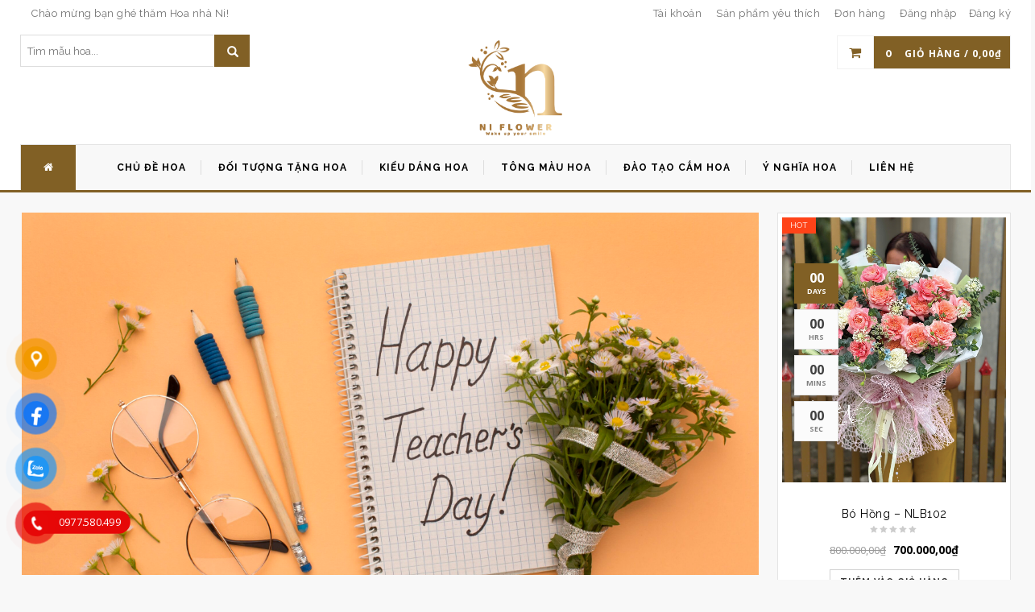

--- FILE ---
content_type: text/html; charset=UTF-8
request_url: https://hoanhani.com/?add_to_wishlist=3353&_wpnonce=d5e106133d
body_size: 366951
content:
<!DOCTYPE html>
<html lang="vi" id="parallax_scrolling">
<head>
<meta charset="UTF-8">
<meta name="viewport" content="width=device-width, initial-scale=1.0">
<link rel="profile" href="http://gmpg.org/xfn/11">
<link rel="pingback" href="https://hoanhani.com/xmlrpc.php">
 				<script>document.documentElement.className = document.documentElement.className + ' yes-js js_active js'</script>
				
      <meta name='robots' content='noindex, follow' />

	<!-- This site is optimized with the Yoast SEO Premium plugin v20.5 (Yoast SEO v20.10) - https://yoast.com/wordpress/plugins/seo/ -->
	<title>Shop Hoa Tươi Bến Tre Hoa nhà Ni - Đặt hoa online, giao hoa miễn phí</title>
	<meta name="description" content="Shop Hoa Tươi Bến Tre Hoa nhà Ni cung cấp mẫu hoa tươi Đẹp nhất, Giá tốt nhất, Giao nhanh nhất. Giao hoa miễn phí, shop hoa tươi được yêu thích nhất." />
	<link rel="canonical" href="https://hoanhani.com/" />
	<meta property="og:locale" content="vi_VN" />
	<meta property="og:type" content="website" />
	<meta property="og:title" content="Shop Hoa Tươi Bến Tre Hoa nhà Ni - Đặt hoa online, giao hoa miễn phí" />
	<meta property="og:description" content="Shop Hoa Tươi Bến Tre Hoa nhà Ni cung cấp mẫu hoa tươi Đẹp nhất, Giá tốt nhất, Giao nhanh nhất. Giao hoa miễn phí, shop hoa tươi được yêu thích nhất." />
	<meta property="og:url" content="https://hoanhani.com/" />
	<meta property="og:site_name" content="Hoa nhà Ni" />
	<meta property="article:publisher" content="https://www.facebook.com/hoanhani" />
	<meta property="article:modified_time" content="2023-09-11T15:04:22+00:00" />
	<meta property="og:image" content="https://hoanhani.com/wp-content/uploads/2023/04/Pink-Modern-Flower-Shop-Banner-Landscape-1024x512.png" />
	<meta property="og:image:width" content="1024" />
	<meta property="og:image:height" content="512" />
	<meta property="og:image:type" content="image/png" />
	<meta name="twitter:card" content="summary_large_image" />
	<script type="application/ld+json" class="yoast-schema-graph">{"@context":"https://schema.org","@graph":[{"@type":"WebPage","@id":"https://hoanhani.com/","url":"https://hoanhani.com/","name":"Shop Hoa Tươi Bến Tre Hoa nhà Ni - Đặt hoa online, giao hoa miễn phí","isPartOf":{"@id":"https://hoanhani.com/#website"},"about":{"@id":"https://hoanhani.com/#organization"},"primaryImageOfPage":{"@id":"https://hoanhani.com/#primaryimage"},"image":{"@id":"https://hoanhani.com/#primaryimage"},"thumbnailUrl":"https://hoanhani.com/wp-content/uploads/2023/04/Pink-Modern-Flower-Shop-Banner-Landscape.png","datePublished":"2015-01-29T04:49:41+00:00","dateModified":"2023-09-11T15:04:22+00:00","description":"Shop Hoa Tươi Bến Tre Hoa nhà Ni cung cấp mẫu hoa tươi Đẹp nhất, Giá tốt nhất, Giao nhanh nhất. Giao hoa miễn phí, shop hoa tươi được yêu thích nhất.","breadcrumb":{"@id":"https://hoanhani.com/#breadcrumb"},"inLanguage":"vi","potentialAction":[{"@type":"ReadAction","target":["https://hoanhani.com/"]}]},{"@type":"ImageObject","inLanguage":"vi","@id":"https://hoanhani.com/#primaryimage","url":"https://hoanhani.com/wp-content/uploads/2023/04/Pink-Modern-Flower-Shop-Banner-Landscape.png","contentUrl":"https://hoanhani.com/wp-content/uploads/2023/04/Pink-Modern-Flower-Shop-Banner-Landscape.png","width":3456,"height":1728},{"@type":"BreadcrumbList","@id":"https://hoanhani.com/#breadcrumb","itemListElement":[{"@type":"ListItem","position":1,"name":"Trang chủ"}]},{"@type":"WebSite","@id":"https://hoanhani.com/#website","url":"https://hoanhani.com/","name":"Hoa nhà Ni","description":"Wake up your smile","publisher":{"@id":"https://hoanhani.com/#organization"},"potentialAction":[{"@type":"SearchAction","target":{"@type":"EntryPoint","urlTemplate":"https://hoanhani.com/?s={search_term_string}"},"query-input":"required name=search_term_string"}],"inLanguage":"vi"},{"@type":["Organization","Place"],"@id":"https://hoanhani.com/#organization","name":"Hoa nhà Ni","url":"https://hoanhani.com/","logo":{"@id":"https://hoanhani.com/#local-main-organization-logo"},"image":{"@id":"https://hoanhani.com/#local-main-organization-logo"},"sameAs":["https://www.facebook.com/hoanhani"],"address":{"@id":"https://hoanhani.com/#local-main-place-address"},"telephone":["0977580499"],"openingHoursSpecification":[{"@type":"OpeningHoursSpecification","dayOfWeek":["Monday","Tuesday","Wednesday","Thursday","Friday","Saturday","Sunday"],"opens":"07:00","closes":"19:00"}],"email":"info@hoanhani.com"},{"@type":"PostalAddress","@id":"https://hoanhani.com/#local-main-place-address","streetAddress":"13A đường Trần Văn Ơn, khu phố 3, Châu Thành, Bến Tre","addressLocality":"Bến Tre","postalCode":"86206","addressRegion":"Bến Tre","addressCountry":"VN"},{"@type":"ImageObject","inLanguage":"vi","@id":"https://hoanhani.com/#local-main-organization-logo","url":"https://hoanhani.com/wp-content/uploads/2023/03/cropped-Logov2.png","contentUrl":"https://hoanhani.com/wp-content/uploads/2023/03/cropped-Logov2.png","width":512,"height":512,"caption":"Hoa nhà Ni"}]}</script>
	<meta name="geo.placename" content="Bến Tre" />
	<meta name="geo.region" content="Việt Nam" />
	<!-- / Yoast SEO Premium plugin. -->


<link rel='dns-prefetch' href='//hoanhani.com' />
<link rel='dns-prefetch' href='//fonts.googleapis.com' />
<link rel='stylesheet' id='wp-block-library-css' href='https://hoanhani.com/wp-includes/css/dist/block-library/style.min.css?ver=6.2.2' type='text/css' media='all' />
<style id='wp-block-library-theme-inline-css' type='text/css'>
.wp-block-audio figcaption{color:#555;font-size:13px;text-align:center}.is-dark-theme .wp-block-audio figcaption{color:hsla(0,0%,100%,.65)}.wp-block-audio{margin:0 0 1em}.wp-block-code{border:1px solid #ccc;border-radius:4px;font-family:Menlo,Consolas,monaco,monospace;padding:.8em 1em}.wp-block-embed figcaption{color:#555;font-size:13px;text-align:center}.is-dark-theme .wp-block-embed figcaption{color:hsla(0,0%,100%,.65)}.wp-block-embed{margin:0 0 1em}.blocks-gallery-caption{color:#555;font-size:13px;text-align:center}.is-dark-theme .blocks-gallery-caption{color:hsla(0,0%,100%,.65)}.wp-block-image figcaption{color:#555;font-size:13px;text-align:center}.is-dark-theme .wp-block-image figcaption{color:hsla(0,0%,100%,.65)}.wp-block-image{margin:0 0 1em}.wp-block-pullquote{border-bottom:4px solid;border-top:4px solid;color:currentColor;margin-bottom:1.75em}.wp-block-pullquote cite,.wp-block-pullquote footer,.wp-block-pullquote__citation{color:currentColor;font-size:.8125em;font-style:normal;text-transform:uppercase}.wp-block-quote{border-left:.25em solid;margin:0 0 1.75em;padding-left:1em}.wp-block-quote cite,.wp-block-quote footer{color:currentColor;font-size:.8125em;font-style:normal;position:relative}.wp-block-quote.has-text-align-right{border-left:none;border-right:.25em solid;padding-left:0;padding-right:1em}.wp-block-quote.has-text-align-center{border:none;padding-left:0}.wp-block-quote.is-large,.wp-block-quote.is-style-large,.wp-block-quote.is-style-plain{border:none}.wp-block-search .wp-block-search__label{font-weight:700}.wp-block-search__button{border:1px solid #ccc;padding:.375em .625em}:where(.wp-block-group.has-background){padding:1.25em 2.375em}.wp-block-separator.has-css-opacity{opacity:.4}.wp-block-separator{border:none;border-bottom:2px solid;margin-left:auto;margin-right:auto}.wp-block-separator.has-alpha-channel-opacity{opacity:1}.wp-block-separator:not(.is-style-wide):not(.is-style-dots){width:100px}.wp-block-separator.has-background:not(.is-style-dots){border-bottom:none;height:1px}.wp-block-separator.has-background:not(.is-style-wide):not(.is-style-dots){height:2px}.wp-block-table{margin:0 0 1em}.wp-block-table td,.wp-block-table th{word-break:normal}.wp-block-table figcaption{color:#555;font-size:13px;text-align:center}.is-dark-theme .wp-block-table figcaption{color:hsla(0,0%,100%,.65)}.wp-block-video figcaption{color:#555;font-size:13px;text-align:center}.is-dark-theme .wp-block-video figcaption{color:hsla(0,0%,100%,.65)}.wp-block-video{margin:0 0 1em}.wp-block-template-part.has-background{margin-bottom:0;margin-top:0;padding:1.25em 2.375em}
</style>
<link rel='stylesheet' id='wc-blocks-vendors-style-css' href='https://hoanhani.com/wp-content/plugins/woocommerce/packages/woocommerce-blocks/build/wc-blocks-vendors-style.css?ver=10.2.4' type='text/css' media='all' />
<link rel='stylesheet' id='wc-blocks-style-css' href='https://hoanhani.com/wp-content/plugins/woocommerce/packages/woocommerce-blocks/build/wc-blocks-style.css?ver=10.2.4' type='text/css' media='all' />
<link rel='stylesheet' id='jquery-selectBox-css' href='https://hoanhani.com/wp-content/plugins/yith-woocommerce-wishlist/assets/css/jquery.selectBox.css?ver=1.2.0' type='text/css' media='all' />
<link rel='stylesheet' id='yith-wcwl-font-awesome-css' href='https://hoanhani.com/wp-content/plugins/yith-woocommerce-wishlist/assets/css/font-awesome.css?ver=4.7.0' type='text/css' media='all' />
<link rel='stylesheet' id='woocommerce_prettyPhoto_css-css' href='//hoanhani.com/wp-content/plugins/woocommerce/assets/css/prettyPhoto.css?ver=3.1.6' type='text/css' media='all' />
<link rel='stylesheet' id='yith-wcwl-main-css' href='https://hoanhani.com/wp-content/plugins/yith-woocommerce-wishlist/assets/css/style.css?ver=3.23.0' type='text/css' media='all' />
<style id='yith-wcwl-main-inline-css' type='text/css'>
.yith-wcwl-share li a{color: #FFFFFF;}.yith-wcwl-share li a:hover{color: #FFFFFF;}.yith-wcwl-share a.facebook{background: #39599E; background-color: #39599E;}.yith-wcwl-share a.facebook:hover{background: #595A5A; background-color: #595A5A;}.yith-wcwl-share a.twitter{background: #45AFE2; background-color: #45AFE2;}.yith-wcwl-share a.twitter:hover{background: #595A5A; background-color: #595A5A;}.yith-wcwl-share a.pinterest{background: #AB2E31; background-color: #AB2E31;}.yith-wcwl-share a.pinterest:hover{background: #595A5A; background-color: #595A5A;}.yith-wcwl-share a.email{background: #FBB102; background-color: #FBB102;}.yith-wcwl-share a.email:hover{background: #595A5A; background-color: #595A5A;}.yith-wcwl-share a.whatsapp{background: #00A901; background-color: #00A901;}.yith-wcwl-share a.whatsapp:hover{background: #595A5A; background-color: #595A5A;}
</style>
<link rel='stylesheet' id='classic-theme-styles-css' href='https://hoanhani.com/wp-includes/css/classic-themes.min.css?ver=6.2.2' type='text/css' media='all' />
<style id='global-styles-inline-css' type='text/css'>
body{--wp--preset--color--black: #000000;--wp--preset--color--cyan-bluish-gray: #abb8c3;--wp--preset--color--white: #FFF;--wp--preset--color--pale-pink: #f78da7;--wp--preset--color--vivid-red: #cf2e2e;--wp--preset--color--luminous-vivid-orange: #ff6900;--wp--preset--color--luminous-vivid-amber: #fcb900;--wp--preset--color--light-green-cyan: #7bdcb5;--wp--preset--color--vivid-green-cyan: #00d084;--wp--preset--color--pale-cyan-blue: #8ed1fc;--wp--preset--color--vivid-cyan-blue: #0693e3;--wp--preset--color--vivid-purple: #9b51e0;--wp--preset--color--primary: #e62263;--wp--preset--color--secondary: #000000;--wp--preset--color--dark-gray: #111;--wp--preset--color--light-gray: #767676;--wp--preset--gradient--vivid-cyan-blue-to-vivid-purple: linear-gradient(135deg,rgba(6,147,227,1) 0%,rgb(155,81,224) 100%);--wp--preset--gradient--light-green-cyan-to-vivid-green-cyan: linear-gradient(135deg,rgb(122,220,180) 0%,rgb(0,208,130) 100%);--wp--preset--gradient--luminous-vivid-amber-to-luminous-vivid-orange: linear-gradient(135deg,rgba(252,185,0,1) 0%,rgba(255,105,0,1) 100%);--wp--preset--gradient--luminous-vivid-orange-to-vivid-red: linear-gradient(135deg,rgba(255,105,0,1) 0%,rgb(207,46,46) 100%);--wp--preset--gradient--very-light-gray-to-cyan-bluish-gray: linear-gradient(135deg,rgb(238,238,238) 0%,rgb(169,184,195) 100%);--wp--preset--gradient--cool-to-warm-spectrum: linear-gradient(135deg,rgb(74,234,220) 0%,rgb(151,120,209) 20%,rgb(207,42,186) 40%,rgb(238,44,130) 60%,rgb(251,105,98) 80%,rgb(254,248,76) 100%);--wp--preset--gradient--blush-light-purple: linear-gradient(135deg,rgb(255,206,236) 0%,rgb(152,150,240) 100%);--wp--preset--gradient--blush-bordeaux: linear-gradient(135deg,rgb(254,205,165) 0%,rgb(254,45,45) 50%,rgb(107,0,62) 100%);--wp--preset--gradient--luminous-dusk: linear-gradient(135deg,rgb(255,203,112) 0%,rgb(199,81,192) 50%,rgb(65,88,208) 100%);--wp--preset--gradient--pale-ocean: linear-gradient(135deg,rgb(255,245,203) 0%,rgb(182,227,212) 50%,rgb(51,167,181) 100%);--wp--preset--gradient--electric-grass: linear-gradient(135deg,rgb(202,248,128) 0%,rgb(113,206,126) 100%);--wp--preset--gradient--midnight: linear-gradient(135deg,rgb(2,3,129) 0%,rgb(40,116,252) 100%);--wp--preset--duotone--dark-grayscale: url('#wp-duotone-dark-grayscale');--wp--preset--duotone--grayscale: url('#wp-duotone-grayscale');--wp--preset--duotone--purple-yellow: url('#wp-duotone-purple-yellow');--wp--preset--duotone--blue-red: url('#wp-duotone-blue-red');--wp--preset--duotone--midnight: url('#wp-duotone-midnight');--wp--preset--duotone--magenta-yellow: url('#wp-duotone-magenta-yellow');--wp--preset--duotone--purple-green: url('#wp-duotone-purple-green');--wp--preset--duotone--blue-orange: url('#wp-duotone-blue-orange');--wp--preset--font-size--small: 13px;--wp--preset--font-size--medium: 20px;--wp--preset--font-size--large: 36px;--wp--preset--font-size--x-large: 42px;--wp--preset--spacing--20: 0.44rem;--wp--preset--spacing--30: 0.67rem;--wp--preset--spacing--40: 1rem;--wp--preset--spacing--50: 1.5rem;--wp--preset--spacing--60: 2.25rem;--wp--preset--spacing--70: 3.38rem;--wp--preset--spacing--80: 5.06rem;--wp--preset--shadow--natural: 6px 6px 9px rgba(0, 0, 0, 0.2);--wp--preset--shadow--deep: 12px 12px 50px rgba(0, 0, 0, 0.4);--wp--preset--shadow--sharp: 6px 6px 0px rgba(0, 0, 0, 0.2);--wp--preset--shadow--outlined: 6px 6px 0px -3px rgba(255, 255, 255, 1), 6px 6px rgba(0, 0, 0, 1);--wp--preset--shadow--crisp: 6px 6px 0px rgba(0, 0, 0, 1);}:where(.is-layout-flex){gap: 0.5em;}body .is-layout-flow > .alignleft{float: left;margin-inline-start: 0;margin-inline-end: 2em;}body .is-layout-flow > .alignright{float: right;margin-inline-start: 2em;margin-inline-end: 0;}body .is-layout-flow > .aligncenter{margin-left: auto !important;margin-right: auto !important;}body .is-layout-constrained > .alignleft{float: left;margin-inline-start: 0;margin-inline-end: 2em;}body .is-layout-constrained > .alignright{float: right;margin-inline-start: 2em;margin-inline-end: 0;}body .is-layout-constrained > .aligncenter{margin-left: auto !important;margin-right: auto !important;}body .is-layout-constrained > :where(:not(.alignleft):not(.alignright):not(.alignfull)){max-width: var(--wp--style--global--content-size);margin-left: auto !important;margin-right: auto !important;}body .is-layout-constrained > .alignwide{max-width: var(--wp--style--global--wide-size);}body .is-layout-flex{display: flex;}body .is-layout-flex{flex-wrap: wrap;align-items: center;}body .is-layout-flex > *{margin: 0;}:where(.wp-block-columns.is-layout-flex){gap: 2em;}.has-black-color{color: var(--wp--preset--color--black) !important;}.has-cyan-bluish-gray-color{color: var(--wp--preset--color--cyan-bluish-gray) !important;}.has-white-color{color: var(--wp--preset--color--white) !important;}.has-pale-pink-color{color: var(--wp--preset--color--pale-pink) !important;}.has-vivid-red-color{color: var(--wp--preset--color--vivid-red) !important;}.has-luminous-vivid-orange-color{color: var(--wp--preset--color--luminous-vivid-orange) !important;}.has-luminous-vivid-amber-color{color: var(--wp--preset--color--luminous-vivid-amber) !important;}.has-light-green-cyan-color{color: var(--wp--preset--color--light-green-cyan) !important;}.has-vivid-green-cyan-color{color: var(--wp--preset--color--vivid-green-cyan) !important;}.has-pale-cyan-blue-color{color: var(--wp--preset--color--pale-cyan-blue) !important;}.has-vivid-cyan-blue-color{color: var(--wp--preset--color--vivid-cyan-blue) !important;}.has-vivid-purple-color{color: var(--wp--preset--color--vivid-purple) !important;}.has-black-background-color{background-color: var(--wp--preset--color--black) !important;}.has-cyan-bluish-gray-background-color{background-color: var(--wp--preset--color--cyan-bluish-gray) !important;}.has-white-background-color{background-color: var(--wp--preset--color--white) !important;}.has-pale-pink-background-color{background-color: var(--wp--preset--color--pale-pink) !important;}.has-vivid-red-background-color{background-color: var(--wp--preset--color--vivid-red) !important;}.has-luminous-vivid-orange-background-color{background-color: var(--wp--preset--color--luminous-vivid-orange) !important;}.has-luminous-vivid-amber-background-color{background-color: var(--wp--preset--color--luminous-vivid-amber) !important;}.has-light-green-cyan-background-color{background-color: var(--wp--preset--color--light-green-cyan) !important;}.has-vivid-green-cyan-background-color{background-color: var(--wp--preset--color--vivid-green-cyan) !important;}.has-pale-cyan-blue-background-color{background-color: var(--wp--preset--color--pale-cyan-blue) !important;}.has-vivid-cyan-blue-background-color{background-color: var(--wp--preset--color--vivid-cyan-blue) !important;}.has-vivid-purple-background-color{background-color: var(--wp--preset--color--vivid-purple) !important;}.has-black-border-color{border-color: var(--wp--preset--color--black) !important;}.has-cyan-bluish-gray-border-color{border-color: var(--wp--preset--color--cyan-bluish-gray) !important;}.has-white-border-color{border-color: var(--wp--preset--color--white) !important;}.has-pale-pink-border-color{border-color: var(--wp--preset--color--pale-pink) !important;}.has-vivid-red-border-color{border-color: var(--wp--preset--color--vivid-red) !important;}.has-luminous-vivid-orange-border-color{border-color: var(--wp--preset--color--luminous-vivid-orange) !important;}.has-luminous-vivid-amber-border-color{border-color: var(--wp--preset--color--luminous-vivid-amber) !important;}.has-light-green-cyan-border-color{border-color: var(--wp--preset--color--light-green-cyan) !important;}.has-vivid-green-cyan-border-color{border-color: var(--wp--preset--color--vivid-green-cyan) !important;}.has-pale-cyan-blue-border-color{border-color: var(--wp--preset--color--pale-cyan-blue) !important;}.has-vivid-cyan-blue-border-color{border-color: var(--wp--preset--color--vivid-cyan-blue) !important;}.has-vivid-purple-border-color{border-color: var(--wp--preset--color--vivid-purple) !important;}.has-vivid-cyan-blue-to-vivid-purple-gradient-background{background: var(--wp--preset--gradient--vivid-cyan-blue-to-vivid-purple) !important;}.has-light-green-cyan-to-vivid-green-cyan-gradient-background{background: var(--wp--preset--gradient--light-green-cyan-to-vivid-green-cyan) !important;}.has-luminous-vivid-amber-to-luminous-vivid-orange-gradient-background{background: var(--wp--preset--gradient--luminous-vivid-amber-to-luminous-vivid-orange) !important;}.has-luminous-vivid-orange-to-vivid-red-gradient-background{background: var(--wp--preset--gradient--luminous-vivid-orange-to-vivid-red) !important;}.has-very-light-gray-to-cyan-bluish-gray-gradient-background{background: var(--wp--preset--gradient--very-light-gray-to-cyan-bluish-gray) !important;}.has-cool-to-warm-spectrum-gradient-background{background: var(--wp--preset--gradient--cool-to-warm-spectrum) !important;}.has-blush-light-purple-gradient-background{background: var(--wp--preset--gradient--blush-light-purple) !important;}.has-blush-bordeaux-gradient-background{background: var(--wp--preset--gradient--blush-bordeaux) !important;}.has-luminous-dusk-gradient-background{background: var(--wp--preset--gradient--luminous-dusk) !important;}.has-pale-ocean-gradient-background{background: var(--wp--preset--gradient--pale-ocean) !important;}.has-electric-grass-gradient-background{background: var(--wp--preset--gradient--electric-grass) !important;}.has-midnight-gradient-background{background: var(--wp--preset--gradient--midnight) !important;}.has-small-font-size{font-size: var(--wp--preset--font-size--small) !important;}.has-medium-font-size{font-size: var(--wp--preset--font-size--medium) !important;}.has-large-font-size{font-size: var(--wp--preset--font-size--large) !important;}.has-x-large-font-size{font-size: var(--wp--preset--font-size--x-large) !important;}
.wp-block-navigation a:where(:not(.wp-element-button)){color: inherit;}
:where(.wp-block-columns.is-layout-flex){gap: 2em;}
.wp-block-pullquote{font-size: 1.5em;line-height: 1.6;}
</style>
<link rel='stylesheet' id='redux-extendify-styles-css' href='https://hoanhani.com/wp-content/plugins/redux-framework/redux-core/assets/css/extendify-utilities.css?ver=4.4.4' type='text/css' media='all' />
<link rel='stylesheet' id='contact-form-7-css' href='https://hoanhani.com/wp-content/plugins/contact-form-7/includes/css/styles.css?ver=5.7.7' type='text/css' media='all' />
<link rel='stylesheet' id='mgkssh_style-css' href='https://hoanhani.com/wp-content/plugins/magik-catalog-mode/assets/css/mgkcmo_style.css?ver=6.2.2' type='text/css' media='all' />
<link rel='stylesheet' id='mgkisr-style-css' href='https://hoanhani.com/wp-content/plugins/magik-infinite-scroller/assets/css/mgkisr_style.css?ver=6.2.2' type='text/css' media='all' />
<link rel='stylesheet' id='mgkssh-style-css' href='https://hoanhani.com/wp-content/plugins/magik-social-share/assets/css/mgkssh_style.css?ver=6.2.2' type='text/css' media='all' />
<link rel='stylesheet' id='mgkwooas-style-css' href='https://hoanhani.com/wp-content/plugins/magik-wooajax-search/assets/css/mgkwooas_style.css?ver=6.2.2' type='text/css' media='all' />
<link rel='stylesheet' id='woocommerce-layout-css' href='https://hoanhani.com/wp-content/plugins/woocommerce/assets/css/woocommerce-layout.css?ver=7.8.2' type='text/css' media='all' />
<link rel='stylesheet' id='woocommerce-smallscreen-css' href='https://hoanhani.com/wp-content/plugins/woocommerce/assets/css/woocommerce-smallscreen.css?ver=7.8.2' type='text/css' media='only screen and (max-width: 768px)' />
<link rel='stylesheet' id='woocommerce-general-css' href='https://hoanhani.com/wp-content/plugins/woocommerce/assets/css/woocommerce.css?ver=7.8.2' type='text/css' media='all' />
<style id='woocommerce-inline-inline-css' type='text/css'>
.woocommerce form .form-row .required { visibility: visible; }
</style>
<link rel='stylesheet' id='pzf-style-css' href='https://hoanhani.com/wp-content/plugins/button-contact-vr/css/style.css?ver=6.2.2' type='text/css' media='all' />
<style id='extendify-gutenberg-patterns-and-templates-utilities-inline-css' type='text/css'>
.ext-absolute {
  position: absolute !important;
}

.ext-relative {
  position: relative !important;
}

.ext-top-base {
  top: var(--wp--style--block-gap, 1.75rem) !important;
}

.ext-top-lg {
  top: var(--extendify--spacing--large, 3rem) !important;
}

.ext--top-base {
  top: calc(var(--wp--style--block-gap, 1.75rem) * -1) !important;
}

.ext--top-lg {
  top: calc(var(--extendify--spacing--large, 3rem) * -1) !important;
}

.ext-right-base {
  right: var(--wp--style--block-gap, 1.75rem) !important;
}

.ext-right-lg {
  right: var(--extendify--spacing--large, 3rem) !important;
}

.ext--right-base {
  right: calc(var(--wp--style--block-gap, 1.75rem) * -1) !important;
}

.ext--right-lg {
  right: calc(var(--extendify--spacing--large, 3rem) * -1) !important;
}

.ext-bottom-base {
  bottom: var(--wp--style--block-gap, 1.75rem) !important;
}

.ext-bottom-lg {
  bottom: var(--extendify--spacing--large, 3rem) !important;
}

.ext--bottom-base {
  bottom: calc(var(--wp--style--block-gap, 1.75rem) * -1) !important;
}

.ext--bottom-lg {
  bottom: calc(var(--extendify--spacing--large, 3rem) * -1) !important;
}

.ext-left-base {
  left: var(--wp--style--block-gap, 1.75rem) !important;
}

.ext-left-lg {
  left: var(--extendify--spacing--large, 3rem) !important;
}

.ext--left-base {
  left: calc(var(--wp--style--block-gap, 1.75rem) * -1) !important;
}

.ext--left-lg {
  left: calc(var(--extendify--spacing--large, 3rem) * -1) !important;
}

.ext-order-1 {
  order: 1 !important;
}

.ext-order-2 {
  order: 2 !important;
}

.ext-col-auto {
  grid-column: auto !important;
}

.ext-col-span-1 {
  grid-column: span 1 / span 1 !important;
}

.ext-col-span-2 {
  grid-column: span 2 / span 2 !important;
}

.ext-col-span-3 {
  grid-column: span 3 / span 3 !important;
}

.ext-col-span-4 {
  grid-column: span 4 / span 4 !important;
}

.ext-col-span-5 {
  grid-column: span 5 / span 5 !important;
}

.ext-col-span-6 {
  grid-column: span 6 / span 6 !important;
}

.ext-col-span-7 {
  grid-column: span 7 / span 7 !important;
}

.ext-col-span-8 {
  grid-column: span 8 / span 8 !important;
}

.ext-col-span-9 {
  grid-column: span 9 / span 9 !important;
}

.ext-col-span-10 {
  grid-column: span 10 / span 10 !important;
}

.ext-col-span-11 {
  grid-column: span 11 / span 11 !important;
}

.ext-col-span-12 {
  grid-column: span 12 / span 12 !important;
}

.ext-col-span-full {
  grid-column: 1 / -1 !important;
}

.ext-col-start-1 {
  grid-column-start: 1 !important;
}

.ext-col-start-2 {
  grid-column-start: 2 !important;
}

.ext-col-start-3 {
  grid-column-start: 3 !important;
}

.ext-col-start-4 {
  grid-column-start: 4 !important;
}

.ext-col-start-5 {
  grid-column-start: 5 !important;
}

.ext-col-start-6 {
  grid-column-start: 6 !important;
}

.ext-col-start-7 {
  grid-column-start: 7 !important;
}

.ext-col-start-8 {
  grid-column-start: 8 !important;
}

.ext-col-start-9 {
  grid-column-start: 9 !important;
}

.ext-col-start-10 {
  grid-column-start: 10 !important;
}

.ext-col-start-11 {
  grid-column-start: 11 !important;
}

.ext-col-start-12 {
  grid-column-start: 12 !important;
}

.ext-col-start-13 {
  grid-column-start: 13 !important;
}

.ext-col-start-auto {
  grid-column-start: auto !important;
}

.ext-col-end-1 {
  grid-column-end: 1 !important;
}

.ext-col-end-2 {
  grid-column-end: 2 !important;
}

.ext-col-end-3 {
  grid-column-end: 3 !important;
}

.ext-col-end-4 {
  grid-column-end: 4 !important;
}

.ext-col-end-5 {
  grid-column-end: 5 !important;
}

.ext-col-end-6 {
  grid-column-end: 6 !important;
}

.ext-col-end-7 {
  grid-column-end: 7 !important;
}

.ext-col-end-8 {
  grid-column-end: 8 !important;
}

.ext-col-end-9 {
  grid-column-end: 9 !important;
}

.ext-col-end-10 {
  grid-column-end: 10 !important;
}

.ext-col-end-11 {
  grid-column-end: 11 !important;
}

.ext-col-end-12 {
  grid-column-end: 12 !important;
}

.ext-col-end-13 {
  grid-column-end: 13 !important;
}

.ext-col-end-auto {
  grid-column-end: auto !important;
}

.ext-row-auto {
  grid-row: auto !important;
}

.ext-row-span-1 {
  grid-row: span 1 / span 1 !important;
}

.ext-row-span-2 {
  grid-row: span 2 / span 2 !important;
}

.ext-row-span-3 {
  grid-row: span 3 / span 3 !important;
}

.ext-row-span-4 {
  grid-row: span 4 / span 4 !important;
}

.ext-row-span-5 {
  grid-row: span 5 / span 5 !important;
}

.ext-row-span-6 {
  grid-row: span 6 / span 6 !important;
}

.ext-row-span-full {
  grid-row: 1 / -1 !important;
}

.ext-row-start-1 {
  grid-row-start: 1 !important;
}

.ext-row-start-2 {
  grid-row-start: 2 !important;
}

.ext-row-start-3 {
  grid-row-start: 3 !important;
}

.ext-row-start-4 {
  grid-row-start: 4 !important;
}

.ext-row-start-5 {
  grid-row-start: 5 !important;
}

.ext-row-start-6 {
  grid-row-start: 6 !important;
}

.ext-row-start-7 {
  grid-row-start: 7 !important;
}

.ext-row-start-auto {
  grid-row-start: auto !important;
}

.ext-row-end-1 {
  grid-row-end: 1 !important;
}

.ext-row-end-2 {
  grid-row-end: 2 !important;
}

.ext-row-end-3 {
  grid-row-end: 3 !important;
}

.ext-row-end-4 {
  grid-row-end: 4 !important;
}

.ext-row-end-5 {
  grid-row-end: 5 !important;
}

.ext-row-end-6 {
  grid-row-end: 6 !important;
}

.ext-row-end-7 {
  grid-row-end: 7 !important;
}

.ext-row-end-auto {
  grid-row-end: auto !important;
}

.ext-m-0:not([style*="margin"]) {
  margin: 0 !important;
}

.ext-m-auto:not([style*="margin"]) {
  margin: auto !important;
}

.ext-m-base:not([style*="margin"]) {
  margin: var(--wp--style--block-gap, 1.75rem) !important;
}

.ext-m-lg:not([style*="margin"]) {
  margin: var(--extendify--spacing--large, 3rem) !important;
}

.ext--m-base:not([style*="margin"]) {
  margin: calc(var(--wp--style--block-gap, 1.75rem) * -1) !important;
}

.ext--m-lg:not([style*="margin"]) {
  margin: calc(var(--extendify--spacing--large, 3rem) * -1) !important;
}

.ext-mx-0:not([style*="margin"]) {
  margin-left: 0 !important;
  margin-right: 0 !important;
}

.ext-mx-auto:not([style*="margin"]) {
  margin-left: auto !important;
  margin-right: auto !important;
}

.ext-mx-base:not([style*="margin"]) {
  margin-left: var(--wp--style--block-gap, 1.75rem) !important;
  margin-right: var(--wp--style--block-gap, 1.75rem) !important;
}

.ext-mx-lg:not([style*="margin"]) {
  margin-left: var(--extendify--spacing--large, 3rem) !important;
  margin-right: var(--extendify--spacing--large, 3rem) !important;
}

.ext--mx-base:not([style*="margin"]) {
  margin-left: calc(var(--wp--style--block-gap, 1.75rem) * -1) !important;
  margin-right: calc(var(--wp--style--block-gap, 1.75rem) * -1) !important;
}

.ext--mx-lg:not([style*="margin"]) {
  margin-left: calc(var(--extendify--spacing--large, 3rem) * -1) !important;
  margin-right: calc(var(--extendify--spacing--large, 3rem) * -1) !important;
}

.ext-my-0:not([style*="margin"]) {
  margin-top: 0 !important;
  margin-bottom: 0 !important;
}

.ext-my-auto:not([style*="margin"]) {
  margin-top: auto !important;
  margin-bottom: auto !important;
}

.ext-my-base:not([style*="margin"]) {
  margin-top: var(--wp--style--block-gap, 1.75rem) !important;
  margin-bottom: var(--wp--style--block-gap, 1.75rem) !important;
}

.ext-my-lg:not([style*="margin"]) {
  margin-top: var(--extendify--spacing--large, 3rem) !important;
  margin-bottom: var(--extendify--spacing--large, 3rem) !important;
}

.ext--my-base:not([style*="margin"]) {
  margin-top: calc(var(--wp--style--block-gap, 1.75rem) * -1) !important;
  margin-bottom: calc(var(--wp--style--block-gap, 1.75rem) * -1) !important;
}

.ext--my-lg:not([style*="margin"]) {
  margin-top: calc(var(--extendify--spacing--large, 3rem) * -1) !important;
  margin-bottom: calc(var(--extendify--spacing--large, 3rem) * -1) !important;
}

.ext-mt-0:not([style*="margin"]) {
  margin-top: 0 !important;
}

.ext-mt-auto:not([style*="margin"]) {
  margin-top: auto !important;
}

.ext-mt-base:not([style*="margin"]) {
  margin-top: var(--wp--style--block-gap, 1.75rem) !important;
}

.ext-mt-lg:not([style*="margin"]) {
  margin-top: var(--extendify--spacing--large, 3rem) !important;
}

.ext--mt-base:not([style*="margin"]) {
  margin-top: calc(var(--wp--style--block-gap, 1.75rem) * -1) !important;
}

.ext--mt-lg:not([style*="margin"]) {
  margin-top: calc(var(--extendify--spacing--large, 3rem) * -1) !important;
}

.ext-mr-0:not([style*="margin"]) {
  margin-right: 0 !important;
}

.ext-mr-auto:not([style*="margin"]) {
  margin-right: auto !important;
}

.ext-mr-base:not([style*="margin"]) {
  margin-right: var(--wp--style--block-gap, 1.75rem) !important;
}

.ext-mr-lg:not([style*="margin"]) {
  margin-right: var(--extendify--spacing--large, 3rem) !important;
}

.ext--mr-base:not([style*="margin"]) {
  margin-right: calc(var(--wp--style--block-gap, 1.75rem) * -1) !important;
}

.ext--mr-lg:not([style*="margin"]) {
  margin-right: calc(var(--extendify--spacing--large, 3rem) * -1) !important;
}

.ext-mb-0:not([style*="margin"]) {
  margin-bottom: 0 !important;
}

.ext-mb-auto:not([style*="margin"]) {
  margin-bottom: auto !important;
}

.ext-mb-base:not([style*="margin"]) {
  margin-bottom: var(--wp--style--block-gap, 1.75rem) !important;
}

.ext-mb-lg:not([style*="margin"]) {
  margin-bottom: var(--extendify--spacing--large, 3rem) !important;
}

.ext--mb-base:not([style*="margin"]) {
  margin-bottom: calc(var(--wp--style--block-gap, 1.75rem) * -1) !important;
}

.ext--mb-lg:not([style*="margin"]) {
  margin-bottom: calc(var(--extendify--spacing--large, 3rem) * -1) !important;
}

.ext-ml-0:not([style*="margin"]) {
  margin-left: 0 !important;
}

.ext-ml-auto:not([style*="margin"]) {
  margin-left: auto !important;
}

.ext-ml-base:not([style*="margin"]) {
  margin-left: var(--wp--style--block-gap, 1.75rem) !important;
}

.ext-ml-lg:not([style*="margin"]) {
  margin-left: var(--extendify--spacing--large, 3rem) !important;
}

.ext--ml-base:not([style*="margin"]) {
  margin-left: calc(var(--wp--style--block-gap, 1.75rem) * -1) !important;
}

.ext--ml-lg:not([style*="margin"]) {
  margin-left: calc(var(--extendify--spacing--large, 3rem) * -1) !important;
}

.ext-block {
  display: block !important;
}

.ext-inline-block {
  display: inline-block !important;
}

.ext-inline {
  display: inline !important;
}

.ext-flex {
  display: flex !important;
}

.ext-inline-flex {
  display: inline-flex !important;
}

.ext-grid {
  display: grid !important;
}

.ext-inline-grid {
  display: inline-grid !important;
}

.ext-hidden {
  display: none !important;
}

.ext-w-auto {
  width: auto !important;
}

.ext-w-full {
  width: 100% !important;
}

.ext-max-w-full {
  max-width: 100% !important;
}

.ext-flex-1 {
  flex: 1 1 0% !important;
}

.ext-flex-auto {
  flex: 1 1 auto !important;
}

.ext-flex-initial {
  flex: 0 1 auto !important;
}

.ext-flex-none {
  flex: none !important;
}

.ext-flex-shrink-0 {
  flex-shrink: 0 !important;
}

.ext-flex-shrink {
  flex-shrink: 1 !important;
}

.ext-flex-grow-0 {
  flex-grow: 0 !important;
}

.ext-flex-grow {
  flex-grow: 1 !important;
}

.ext-list-none {
  list-style-type: none !important;
}

.ext-grid-cols-1 {
  grid-template-columns: repeat(1, minmax(0, 1fr)) !important;
}

.ext-grid-cols-2 {
  grid-template-columns: repeat(2, minmax(0, 1fr)) !important;
}

.ext-grid-cols-3 {
  grid-template-columns: repeat(3, minmax(0, 1fr)) !important;
}

.ext-grid-cols-4 {
  grid-template-columns: repeat(4, minmax(0, 1fr)) !important;
}

.ext-grid-cols-5 {
  grid-template-columns: repeat(5, minmax(0, 1fr)) !important;
}

.ext-grid-cols-6 {
  grid-template-columns: repeat(6, minmax(0, 1fr)) !important;
}

.ext-grid-cols-7 {
  grid-template-columns: repeat(7, minmax(0, 1fr)) !important;
}

.ext-grid-cols-8 {
  grid-template-columns: repeat(8, minmax(0, 1fr)) !important;
}

.ext-grid-cols-9 {
  grid-template-columns: repeat(9, minmax(0, 1fr)) !important;
}

.ext-grid-cols-10 {
  grid-template-columns: repeat(10, minmax(0, 1fr)) !important;
}

.ext-grid-cols-11 {
  grid-template-columns: repeat(11, minmax(0, 1fr)) !important;
}

.ext-grid-cols-12 {
  grid-template-columns: repeat(12, minmax(0, 1fr)) !important;
}

.ext-grid-cols-none {
  grid-template-columns: none !important;
}

.ext-grid-rows-1 {
  grid-template-rows: repeat(1, minmax(0, 1fr)) !important;
}

.ext-grid-rows-2 {
  grid-template-rows: repeat(2, minmax(0, 1fr)) !important;
}

.ext-grid-rows-3 {
  grid-template-rows: repeat(3, minmax(0, 1fr)) !important;
}

.ext-grid-rows-4 {
  grid-template-rows: repeat(4, minmax(0, 1fr)) !important;
}

.ext-grid-rows-5 {
  grid-template-rows: repeat(5, minmax(0, 1fr)) !important;
}

.ext-grid-rows-6 {
  grid-template-rows: repeat(6, minmax(0, 1fr)) !important;
}

.ext-grid-rows-none {
  grid-template-rows: none !important;
}

.ext-flex-row {
  flex-direction: row !important;
}

.ext-flex-row-reverse {
  flex-direction: row-reverse !important;
}

.ext-flex-col {
  flex-direction: column !important;
}

.ext-flex-col-reverse {
  flex-direction: column-reverse !important;
}

.ext-flex-wrap {
  flex-wrap: wrap !important;
}

.ext-flex-wrap-reverse {
  flex-wrap: wrap-reverse !important;
}

.ext-flex-nowrap {
  flex-wrap: nowrap !important;
}

.ext-items-start {
  align-items: flex-start !important;
}

.ext-items-end {
  align-items: flex-end !important;
}

.ext-items-center {
  align-items: center !important;
}

.ext-items-baseline {
  align-items: baseline !important;
}

.ext-items-stretch {
  align-items: stretch !important;
}

.ext-justify-start {
  justify-content: flex-start !important;
}

.ext-justify-end {
  justify-content: flex-end !important;
}

.ext-justify-center {
  justify-content: center !important;
}

.ext-justify-between {
  justify-content: space-between !important;
}

.ext-justify-around {
  justify-content: space-around !important;
}

.ext-justify-evenly {
  justify-content: space-evenly !important;
}

.ext-justify-items-start {
  justify-items: start !important;
}

.ext-justify-items-end {
  justify-items: end !important;
}

.ext-justify-items-center {
  justify-items: center !important;
}

.ext-justify-items-stretch {
  justify-items: stretch !important;
}

.ext-gap-0 {
  gap: 0 !important;
}

.ext-gap-base {
  gap: var(--wp--style--block-gap, 1.75rem) !important;
}

.ext-gap-lg {
  gap: var(--extendify--spacing--large, 3rem) !important;
}

.ext-gap-x-0 {
  -moz-column-gap: 0 !important;
       column-gap: 0 !important;
}

.ext-gap-x-base {
  -moz-column-gap: var(--wp--style--block-gap, 1.75rem) !important;
       column-gap: var(--wp--style--block-gap, 1.75rem) !important;
}

.ext-gap-x-lg {
  -moz-column-gap: var(--extendify--spacing--large, 3rem) !important;
       column-gap: var(--extendify--spacing--large, 3rem) !important;
}

.ext-gap-y-0 {
  row-gap: 0 !important;
}

.ext-gap-y-base {
  row-gap: var(--wp--style--block-gap, 1.75rem) !important;
}

.ext-gap-y-lg {
  row-gap: var(--extendify--spacing--large, 3rem) !important;
}

.ext-justify-self-auto {
  justify-self: auto !important;
}

.ext-justify-self-start {
  justify-self: start !important;
}

.ext-justify-self-end {
  justify-self: end !important;
}

.ext-justify-self-center {
  justify-self: center !important;
}

.ext-justify-self-stretch {
  justify-self: stretch !important;
}

.ext-rounded-none {
  border-radius: 0px !important;
}

.ext-rounded-full {
  border-radius: 9999px !important;
}

.ext-rounded-t-none {
  border-top-left-radius: 0px !important;
  border-top-right-radius: 0px !important;
}

.ext-rounded-t-full {
  border-top-left-radius: 9999px !important;
  border-top-right-radius: 9999px !important;
}

.ext-rounded-r-none {
  border-top-right-radius: 0px !important;
  border-bottom-right-radius: 0px !important;
}

.ext-rounded-r-full {
  border-top-right-radius: 9999px !important;
  border-bottom-right-radius: 9999px !important;
}

.ext-rounded-b-none {
  border-bottom-right-radius: 0px !important;
  border-bottom-left-radius: 0px !important;
}

.ext-rounded-b-full {
  border-bottom-right-radius: 9999px !important;
  border-bottom-left-radius: 9999px !important;
}

.ext-rounded-l-none {
  border-top-left-radius: 0px !important;
  border-bottom-left-radius: 0px !important;
}

.ext-rounded-l-full {
  border-top-left-radius: 9999px !important;
  border-bottom-left-radius: 9999px !important;
}

.ext-rounded-tl-none {
  border-top-left-radius: 0px !important;
}

.ext-rounded-tl-full {
  border-top-left-radius: 9999px !important;
}

.ext-rounded-tr-none {
  border-top-right-radius: 0px !important;
}

.ext-rounded-tr-full {
  border-top-right-radius: 9999px !important;
}

.ext-rounded-br-none {
  border-bottom-right-radius: 0px !important;
}

.ext-rounded-br-full {
  border-bottom-right-radius: 9999px !important;
}

.ext-rounded-bl-none {
  border-bottom-left-radius: 0px !important;
}

.ext-rounded-bl-full {
  border-bottom-left-radius: 9999px !important;
}

.ext-border-0 {
  border-width: 0px !important;
}

.ext-border-t-0 {
  border-top-width: 0px !important;
}

.ext-border-r-0 {
  border-right-width: 0px !important;
}

.ext-border-b-0 {
  border-bottom-width: 0px !important;
}

.ext-border-l-0 {
  border-left-width: 0px !important;
}

.ext-p-0:not([style*="padding"]) {
  padding: 0 !important;
}

.ext-p-base:not([style*="padding"]) {
  padding: var(--wp--style--block-gap, 1.75rem) !important;
}

.ext-p-lg:not([style*="padding"]) {
  padding: var(--extendify--spacing--large, 3rem) !important;
}

.ext-px-0:not([style*="padding"]) {
  padding-left: 0 !important;
  padding-right: 0 !important;
}

.ext-px-base:not([style*="padding"]) {
  padding-left: var(--wp--style--block-gap, 1.75rem) !important;
  padding-right: var(--wp--style--block-gap, 1.75rem) !important;
}

.ext-px-lg:not([style*="padding"]) {
  padding-left: var(--extendify--spacing--large, 3rem) !important;
  padding-right: var(--extendify--spacing--large, 3rem) !important;
}

.ext-py-0:not([style*="padding"]) {
  padding-top: 0 !important;
  padding-bottom: 0 !important;
}

.ext-py-base:not([style*="padding"]) {
  padding-top: var(--wp--style--block-gap, 1.75rem) !important;
  padding-bottom: var(--wp--style--block-gap, 1.75rem) !important;
}

.ext-py-lg:not([style*="padding"]) {
  padding-top: var(--extendify--spacing--large, 3rem) !important;
  padding-bottom: var(--extendify--spacing--large, 3rem) !important;
}

.ext-pt-0:not([style*="padding"]) {
  padding-top: 0 !important;
}

.ext-pt-base:not([style*="padding"]) {
  padding-top: var(--wp--style--block-gap, 1.75rem) !important;
}

.ext-pt-lg:not([style*="padding"]) {
  padding-top: var(--extendify--spacing--large, 3rem) !important;
}

.ext-pr-0:not([style*="padding"]) {
  padding-right: 0 !important;
}

.ext-pr-base:not([style*="padding"]) {
  padding-right: var(--wp--style--block-gap, 1.75rem) !important;
}

.ext-pr-lg:not([style*="padding"]) {
  padding-right: var(--extendify--spacing--large, 3rem) !important;
}

.ext-pb-0:not([style*="padding"]) {
  padding-bottom: 0 !important;
}

.ext-pb-base:not([style*="padding"]) {
  padding-bottom: var(--wp--style--block-gap, 1.75rem) !important;
}

.ext-pb-lg:not([style*="padding"]) {
  padding-bottom: var(--extendify--spacing--large, 3rem) !important;
}

.ext-pl-0:not([style*="padding"]) {
  padding-left: 0 !important;
}

.ext-pl-base:not([style*="padding"]) {
  padding-left: var(--wp--style--block-gap, 1.75rem) !important;
}

.ext-pl-lg:not([style*="padding"]) {
  padding-left: var(--extendify--spacing--large, 3rem) !important;
}

.ext-text-left {
  text-align: left !important;
}

.ext-text-center {
  text-align: center !important;
}

.ext-text-right {
  text-align: right !important;
}

.ext-leading-none {
  line-height: 1 !important;
}

.ext-leading-tight {
  line-height: 1.25 !important;
}

.ext-leading-snug {
  line-height: 1.375 !important;
}

.ext-leading-normal {
  line-height: 1.5 !important;
}

.ext-leading-relaxed {
  line-height: 1.625 !important;
}

.ext-leading-loose {
  line-height: 2 !important;
}

.ext-aspect-square img {
  aspect-ratio: 1 / 1 !important;
  -o-object-fit: cover !important;
     object-fit: cover !important;
}

.ext-aspect-landscape img {
  aspect-ratio: 4 / 3 !important;
  -o-object-fit: cover !important;
     object-fit: cover !important;
}

.ext-aspect-landscape-wide img {
  aspect-ratio: 16 / 9 !important;
  -o-object-fit: cover !important;
     object-fit: cover !important;
}

.ext-aspect-portrait img {
  aspect-ratio: 3 / 4 !important;
  -o-object-fit: cover !important;
     object-fit: cover !important;
}

.ext-aspect-square .components-resizable-box__container,
.ext-aspect-landscape .components-resizable-box__container,
.ext-aspect-landscape-wide .components-resizable-box__container,
.ext-aspect-portrait .components-resizable-box__container {
  height: auto !important;
}

.clip-path--rhombus img {
  -webkit-clip-path: polygon(15% 6%, 80% 29%, 84% 93%, 23% 69%) !important;
          clip-path: polygon(15% 6%, 80% 29%, 84% 93%, 23% 69%) !important;
}

.clip-path--diamond img {
  -webkit-clip-path: polygon(5% 29%, 60% 2%, 91% 64%, 36% 89%) !important;
          clip-path: polygon(5% 29%, 60% 2%, 91% 64%, 36% 89%) !important;
}

.clip-path--rhombus-alt img {
  -webkit-clip-path: polygon(14% 9%, 85% 24%, 91% 89%, 19% 76%) !important;
          clip-path: polygon(14% 9%, 85% 24%, 91% 89%, 19% 76%) !important;
}

/*
The .ext utility is a top-level class that we use to target contents within our patterns.
We use it here to ensure columns blocks display well across themes.
*/

.wp-block-columns[class*="fullwidth-cols"] {
  /* no suggestion */
  margin-bottom: unset !important;
}

.wp-block-column.editor\:pointer-events-none {
  /* no suggestion */
  margin-top: 0 !important;
  margin-bottom: 0 !important;
}

.is-root-container.block-editor-block-list__layout
    > [data-align="full"]:not(:first-of-type)
    > .wp-block-column.editor\:pointer-events-none,
.is-root-container.block-editor-block-list__layout
    > [data-align="wide"]
    > .wp-block-column.editor\:pointer-events-none {
  /* no suggestion */
  margin-top: calc(-1 * var(--wp--style--block-gap, 28px)) !important;
}

.is-root-container.block-editor-block-list__layout
    > [data-align="full"]:not(:first-of-type)
    > .ext-my-0,
.is-root-container.block-editor-block-list__layout
    > [data-align="wide"]
    > .ext-my-0:not([style*="margin"]) {
  /* no suggestion */
  margin-top: calc(-1 * var(--wp--style--block-gap, 28px)) !important;
}

/* Some popular themes use padding instead of core margin for columns; remove it */

.ext .wp-block-columns .wp-block-column[style*="padding"] {
  /* no suggestion */
  padding-left: 0 !important;
  padding-right: 0 !important;
}

/* Some popular themes add double spacing between columns; remove it */

.ext
    .wp-block-columns
    + .wp-block-columns:not([class*="mt-"]):not([class*="my-"]):not([style*="margin"]) {
  /* no suggestion */
  margin-top: 0 !important;
}

[class*="fullwidth-cols"] .wp-block-column:first-child,
[class*="fullwidth-cols"] .wp-block-group:first-child {
  /* no suggestion */
}

[class*="fullwidth-cols"] .wp-block-column:first-child, [class*="fullwidth-cols"] .wp-block-group:first-child {
  margin-top: 0 !important;
}

[class*="fullwidth-cols"] .wp-block-column:last-child,
[class*="fullwidth-cols"] .wp-block-group:last-child {
  /* no suggestion */
}

[class*="fullwidth-cols"] .wp-block-column:last-child, [class*="fullwidth-cols"] .wp-block-group:last-child {
  margin-bottom: 0 !important;
}

[class*="fullwidth-cols"] .wp-block-column:first-child > * {
  /* no suggestion */
  margin-top: 0 !important;
}

[class*="fullwidth-cols"] .wp-block-column > *:first-child {
  /* no suggestion */
  margin-top: 0 !important;
}

[class*="fullwidth-cols"] .wp-block-column > *:last-child {
  /* no suggestion */
  margin-bottom: 0 !important;
}

.ext .is-not-stacked-on-mobile .wp-block-column {
  /* no suggestion */
  margin-bottom: 0 !important;
}

/* Add base margin bottom to all columns */

.wp-block-columns[class*="fullwidth-cols"]:not(.is-not-stacked-on-mobile)
    > .wp-block-column:not(:last-child) {
  /* no suggestion */
  margin-bottom: var(--wp--style--block-gap, 1.75rem) !important;
}

@media (min-width: 782px) {
  .wp-block-columns[class*="fullwidth-cols"]:not(.is-not-stacked-on-mobile)
        > .wp-block-column:not(:last-child) {
    /* no suggestion */
    margin-bottom: 0 !important;
  }
}

/* Remove margin bottom from "not-stacked" columns */

.wp-block-columns[class*="fullwidth-cols"].is-not-stacked-on-mobile
    > .wp-block-column {
  /* no suggestion */
  margin-bottom: 0 !important;
}

@media (min-width: 600px) and (max-width: 781px) {
  .wp-block-columns[class*="fullwidth-cols"]:not(.is-not-stacked-on-mobile)
        > .wp-block-column:nth-child(even) {
    /* no suggestion */
    margin-left: var(--wp--style--block-gap, 2em) !important;
  }
}

/*
    The `tablet:fullwidth-cols` and `desktop:fullwidth-cols` utilities are used
    to counter the core/columns responsive for at our breakpoints.
*/

@media (max-width: 781px) {
  .tablet\:fullwidth-cols.wp-block-columns:not(.is-not-stacked-on-mobile) {
    flex-wrap: wrap !important;
  }

  .tablet\:fullwidth-cols.wp-block-columns:not(.is-not-stacked-on-mobile)
        > .wp-block-column {
    margin-left: 0 !important;
  }

  .tablet\:fullwidth-cols.wp-block-columns:not(.is-not-stacked-on-mobile)
        > .wp-block-column:not([style*="margin"]) {
    /* no suggestion */
    margin-left: 0 !important;
  }

  .tablet\:fullwidth-cols.wp-block-columns:not(.is-not-stacked-on-mobile)
        > .wp-block-column {
    flex-basis: 100% !important; /* Required to negate core/columns flex-basis */
  }
}

@media (max-width: 1079px) {
  .desktop\:fullwidth-cols.wp-block-columns:not(.is-not-stacked-on-mobile) {
    flex-wrap: wrap !important;
  }

  .desktop\:fullwidth-cols.wp-block-columns:not(.is-not-stacked-on-mobile)
        > .wp-block-column {
    margin-left: 0 !important;
  }

  .desktop\:fullwidth-cols.wp-block-columns:not(.is-not-stacked-on-mobile)
        > .wp-block-column:not([style*="margin"]) {
    /* no suggestion */
    margin-left: 0 !important;
  }

  .desktop\:fullwidth-cols.wp-block-columns:not(.is-not-stacked-on-mobile)
        > .wp-block-column {
    flex-basis: 100% !important; /* Required to negate core/columns flex-basis */
  }

  .desktop\:fullwidth-cols.wp-block-columns:not(.is-not-stacked-on-mobile)
        > .wp-block-column:not(:last-child) {
    margin-bottom: var(--wp--style--block-gap, 1.75rem) !important;
  }
}

.direction-rtl {
  direction: rtl !important;
}

.direction-ltr {
  direction: ltr !important;
}

/* Use "is-style-" prefix to support adding this style to the core/list block */

.is-style-inline-list {
  padding-left: 0 !important;
}

.is-style-inline-list li {
  /* no suggestion */
  list-style-type: none !important;
}

@media (min-width: 782px) {
  .is-style-inline-list li {
    margin-right: var(--wp--style--block-gap, 1.75rem) !important;
    display: inline !important;
  }
}

.is-style-inline-list li:first-child {
  /* no suggestion */
}

@media (min-width: 782px) {
  .is-style-inline-list li:first-child {
    margin-left: 0 !important;
  }
}

.is-style-inline-list li:last-child {
  /* no suggestion */
}

@media (min-width: 782px) {
  .is-style-inline-list li:last-child {
    margin-right: 0 !important;
  }
}

.bring-to-front {
  position: relative !important;
  z-index: 10 !important;
}

.text-stroke {
  -webkit-text-stroke-width: var(
        --wp--custom--typography--text-stroke-width,
        2px
    ) !important;
  -webkit-text-stroke-color: var(--wp--preset--color--background) !important;
}

.text-stroke--primary {
  -webkit-text-stroke-width: var(
        --wp--custom--typography--text-stroke-width,
        2px
    ) !important;
  -webkit-text-stroke-color: var(--wp--preset--color--primary) !important;
}

.text-stroke--secondary {
  -webkit-text-stroke-width: var(
        --wp--custom--typography--text-stroke-width,
        2px
    ) !important;
  -webkit-text-stroke-color: var(--wp--preset--color--secondary) !important;
}

.editor\:no-caption .block-editor-rich-text__editable {
  display: none !important;
}

.editor\:no-inserter > .block-list-appender,
.editor\:no-inserter .wp-block-group__inner-container > .block-list-appender {
  display: none !important;
}

.editor\:no-inserter .wp-block-cover__inner-container > .block-list-appender {
  display: none !important;
}

.editor\:no-inserter .wp-block-column:not(.is-selected) > .block-list-appender {
  display: none !important;
}

.editor\:no-resize .components-resizable-box__handle::after,
.editor\:no-resize .components-resizable-box__side-handle::before,
.editor\:no-resize .components-resizable-box__handle {
  display: none !important;
  pointer-events: none !important;
}

.editor\:no-resize .components-resizable-box__container {
  display: block !important;
}

.editor\:pointer-events-none {
  pointer-events: none !important;
}

.is-style-angled {
  /* no suggestion */
  align-items: center !important;
  justify-content: flex-end !important;
}

.ext .is-style-angled > [class*="_inner-container"] {
  align-items: center !important;
}

.is-style-angled .wp-block-cover__image-background,
.is-style-angled .wp-block-cover__video-background {
  /* no suggestion */
  -webkit-clip-path: polygon(0 0, 30% 0%, 50% 100%, 0% 100%) !important;
          clip-path: polygon(0 0, 30% 0%, 50% 100%, 0% 100%) !important;
  z-index: 1 !important;
}

@media (min-width: 782px) {
  .is-style-angled .wp-block-cover__image-background,
    .is-style-angled .wp-block-cover__video-background {
    /* no suggestion */
    -webkit-clip-path: polygon(0 0, 55% 0%, 65% 100%, 0% 100%) !important;
            clip-path: polygon(0 0, 55% 0%, 65% 100%, 0% 100%) !important;
  }
}

.has-foreground-color {
  /* no suggestion */
  color: var(--wp--preset--color--foreground, #000) !important;
}

.has-foreground-background-color {
  /* no suggestion */
  background-color: var(--wp--preset--color--foreground, #000) !important;
}

.has-background-color {
  /* no suggestion */
  color: var(--wp--preset--color--background, #fff) !important;
}

.has-background-background-color {
  /* no suggestion */
  background-color: var(--wp--preset--color--background, #fff) !important;
}

.has-primary-color {
  /* no suggestion */
  color: var(--wp--preset--color--primary, #4b5563) !important;
}

.has-primary-background-color {
  /* no suggestion */
  background-color: var(--wp--preset--color--primary, #4b5563) !important;
}

.has-secondary-color {
  /* no suggestion */
  color: var(--wp--preset--color--secondary, #9ca3af) !important;
}

.has-secondary-background-color {
  /* no suggestion */
  background-color: var(--wp--preset--color--secondary, #9ca3af) !important;
}

/* Ensure themes that target specific elements use the right colors */

.ext.has-text-color p,
.ext.has-text-color h1,
.ext.has-text-color h2,
.ext.has-text-color h3,
.ext.has-text-color h4,
.ext.has-text-color h5,
.ext.has-text-color h6 {
  /* no suggestion */
  color: currentColor !important;
}

.has-white-color {
  /* no suggestion */
  color: var(--wp--preset--color--white, #fff) !important;
}

.has-black-color {
  /* no suggestion */
  color: var(--wp--preset--color--black, #000) !important;
}

.has-ext-foreground-background-color {
  /* no suggestion */
  background-color: var(
        --wp--preset--color--foreground,
        var(--wp--preset--color--black, #000)
    ) !important;
}

.has-ext-primary-background-color {
  /* no suggestion */
  background-color: var(
        --wp--preset--color--primary,
        var(--wp--preset--color--cyan-bluish-gray, #000)
    ) !important;
}

/* Fix button borders with specified background colors */

.wp-block-button__link.has-black-background-color {
  /* no suggestion */
  border-color: var(--wp--preset--color--black, #000) !important;
}

.wp-block-button__link.has-white-background-color {
  /* no suggestion */
  border-color: var(--wp--preset--color--white, #fff) !important;
}

.has-ext-small-font-size {
  /* no suggestion */
  font-size: var(--wp--preset--font-size--ext-small) !important;
}

.has-ext-medium-font-size {
  /* no suggestion */
  font-size: var(--wp--preset--font-size--ext-medium) !important;
}

.has-ext-large-font-size {
  /* no suggestion */
  font-size: var(--wp--preset--font-size--ext-large) !important;
  line-height: 1.2 !important;
}

.has-ext-x-large-font-size {
  /* no suggestion */
  font-size: var(--wp--preset--font-size--ext-x-large) !important;
  line-height: 1 !important;
}

.has-ext-xx-large-font-size {
  /* no suggestion */
  font-size: var(--wp--preset--font-size--ext-xx-large) !important;
  line-height: 1 !important;
}

/* Line height */

.has-ext-x-large-font-size:not([style*="line-height"]) {
  /* no suggestion */
  line-height: 1.1 !important;
}

.has-ext-xx-large-font-size:not([style*="line-height"]) {
  /* no suggestion */
  line-height: 1.1 !important;
}

.ext .wp-block-group > * {
  /* Line height */
  margin-top: 0 !important;
  margin-bottom: 0 !important;
}

.ext .wp-block-group > * + * {
  margin-top: var(--wp--style--block-gap, 1.75rem) !important;
  margin-bottom: 0 !important;
}

.ext h2 {
  margin-top: var(--wp--style--block-gap, 1.75rem) !important;
  margin-bottom: var(--wp--style--block-gap, 1.75rem) !important;
}

.has-ext-x-large-font-size + p,
.has-ext-x-large-font-size + h3 {
  margin-top: 0.5rem !important;
}

.ext .wp-block-buttons > .wp-block-button.wp-block-button__width-25 {
  width: calc(25% - var(--wp--style--block-gap, 0.5em) * 0.75) !important;
  min-width: 12rem !important;
}

/* Classic themes use an inner [class*="_inner-container"] that our utilities cannot directly target, so we need to do so with a few */

.ext .ext-grid > [class*="_inner-container"] {
  /* no suggestion */
  display: grid !important;
}

/* Unhinge grid for container blocks in classic themes, and < 5.9 */

.ext > [class*="_inner-container"] > .ext-grid:not([class*="columns"]),
.ext
    > [class*="_inner-container"]
    > .wp-block
    > .ext-grid:not([class*="columns"]) {
  /* no suggestion */
  display: initial !important;
}

/* Grid Columns */

.ext .ext-grid-cols-1 > [class*="_inner-container"] {
  /* no suggestion */
  grid-template-columns: repeat(1, minmax(0, 1fr)) !important;
}

.ext .ext-grid-cols-2 > [class*="_inner-container"] {
  /* no suggestion */
  grid-template-columns: repeat(2, minmax(0, 1fr)) !important;
}

.ext .ext-grid-cols-3 > [class*="_inner-container"] {
  /* no suggestion */
  grid-template-columns: repeat(3, minmax(0, 1fr)) !important;
}

.ext .ext-grid-cols-4 > [class*="_inner-container"] {
  /* no suggestion */
  grid-template-columns: repeat(4, minmax(0, 1fr)) !important;
}

.ext .ext-grid-cols-5 > [class*="_inner-container"] {
  /* no suggestion */
  grid-template-columns: repeat(5, minmax(0, 1fr)) !important;
}

.ext .ext-grid-cols-6 > [class*="_inner-container"] {
  /* no suggestion */
  grid-template-columns: repeat(6, minmax(0, 1fr)) !important;
}

.ext .ext-grid-cols-7 > [class*="_inner-container"] {
  /* no suggestion */
  grid-template-columns: repeat(7, minmax(0, 1fr)) !important;
}

.ext .ext-grid-cols-8 > [class*="_inner-container"] {
  /* no suggestion */
  grid-template-columns: repeat(8, minmax(0, 1fr)) !important;
}

.ext .ext-grid-cols-9 > [class*="_inner-container"] {
  /* no suggestion */
  grid-template-columns: repeat(9, minmax(0, 1fr)) !important;
}

.ext .ext-grid-cols-10 > [class*="_inner-container"] {
  /* no suggestion */
  grid-template-columns: repeat(10, minmax(0, 1fr)) !important;
}

.ext .ext-grid-cols-11 > [class*="_inner-container"] {
  /* no suggestion */
  grid-template-columns: repeat(11, minmax(0, 1fr)) !important;
}

.ext .ext-grid-cols-12 > [class*="_inner-container"] {
  /* no suggestion */
  grid-template-columns: repeat(12, minmax(0, 1fr)) !important;
}

.ext .ext-grid-cols-13 > [class*="_inner-container"] {
  /* no suggestion */
  grid-template-columns: repeat(13, minmax(0, 1fr)) !important;
}

.ext .ext-grid-cols-none > [class*="_inner-container"] {
  /* no suggestion */
  grid-template-columns: none !important;
}

/* Grid Rows */

.ext .ext-grid-rows-1 > [class*="_inner-container"] {
  /* no suggestion */
  grid-template-rows: repeat(1, minmax(0, 1fr)) !important;
}

.ext .ext-grid-rows-2 > [class*="_inner-container"] {
  /* no suggestion */
  grid-template-rows: repeat(2, minmax(0, 1fr)) !important;
}

.ext .ext-grid-rows-3 > [class*="_inner-container"] {
  /* no suggestion */
  grid-template-rows: repeat(3, minmax(0, 1fr)) !important;
}

.ext .ext-grid-rows-4 > [class*="_inner-container"] {
  /* no suggestion */
  grid-template-rows: repeat(4, minmax(0, 1fr)) !important;
}

.ext .ext-grid-rows-5 > [class*="_inner-container"] {
  /* no suggestion */
  grid-template-rows: repeat(5, minmax(0, 1fr)) !important;
}

.ext .ext-grid-rows-6 > [class*="_inner-container"] {
  /* no suggestion */
  grid-template-rows: repeat(6, minmax(0, 1fr)) !important;
}

.ext .ext-grid-rows-none > [class*="_inner-container"] {
  /* no suggestion */
  grid-template-rows: none !important;
}

/* Align */

.ext .ext-items-start > [class*="_inner-container"] {
  align-items: flex-start !important;
}

.ext .ext-items-end > [class*="_inner-container"] {
  align-items: flex-end !important;
}

.ext .ext-items-center > [class*="_inner-container"] {
  align-items: center !important;
}

.ext .ext-items-baseline > [class*="_inner-container"] {
  align-items: baseline !important;
}

.ext .ext-items-stretch > [class*="_inner-container"] {
  align-items: stretch !important;
}

.ext.wp-block-group > *:last-child {
  /* no suggestion */
  margin-bottom: 0 !important;
}

/* For <5.9 */

.ext .wp-block-group__inner-container {
  /* no suggestion */
  padding: 0 !important;
}

.ext.has-background {
  /* no suggestion */
  padding-left: var(--wp--style--block-gap, 1.75rem) !important;
  padding-right: var(--wp--style--block-gap, 1.75rem) !important;
}

/* Fallback for classic theme group blocks */

.ext *[class*="inner-container"] > .alignwide *[class*="inner-container"],
.ext
    *[class*="inner-container"]
    > [data-align="wide"]
    *[class*="inner-container"] {
  /* no suggestion */
  max-width: var(--responsive--alignwide-width, 120rem) !important;
}

.ext *[class*="inner-container"] > .alignwide *[class*="inner-container"] > *,
.ext
    *[class*="inner-container"]
    > [data-align="wide"]
    *[class*="inner-container"]
    > * {
  /* no suggestion */
}

.ext *[class*="inner-container"] > .alignwide *[class*="inner-container"] > *, .ext
    *[class*="inner-container"]
    > [data-align="wide"]
    *[class*="inner-container"]
    > * {
  max-width: 100% !important;
}

/* Ensure image block display is standardized */

.ext .wp-block-image {
  /* no suggestion */
  position: relative !important;
  text-align: center !important;
}

.ext .wp-block-image img {
  /* no suggestion */
  display: inline-block !important;
  vertical-align: middle !important;
}

body {
  /* no suggestion */
  /* We need to abstract this out of tailwind.config because clamp doesnt translate with negative margins */
  --extendify--spacing--large: var(
        --wp--custom--spacing--large,
        clamp(2em, 8vw, 8em)
    ) !important;
  /* Add pattern preset font sizes */
  --wp--preset--font-size--ext-small: 1rem !important;
  --wp--preset--font-size--ext-medium: 1.125rem !important;
  --wp--preset--font-size--ext-large: clamp(1.65rem, 3.5vw, 2.15rem) !important;
  --wp--preset--font-size--ext-x-large: clamp(3rem, 6vw, 4.75rem) !important;
  --wp--preset--font-size--ext-xx-large: clamp(3.25rem, 7.5vw, 5.75rem) !important;
  /* Fallbacks for pre 5.9 themes */
  --wp--preset--color--black: #000 !important;
  --wp--preset--color--white: #fff !important;
}

.ext * {
  box-sizing: border-box !important;
}

/* Astra: Remove spacer block visuals in the library */

.block-editor-block-preview__content-iframe
    .ext
    [data-type="core/spacer"]
    .components-resizable-box__container {
  /* no suggestion */
  background: transparent !important;
}

.block-editor-block-preview__content-iframe
    .ext
    [data-type="core/spacer"]
    .block-library-spacer__resize-container::before {
  /* no suggestion */
  display: none !important;
}

/* Twenty Twenty adds a lot of margin automatically to blocks. We only want our own margin added to our patterns. */

.ext .wp-block-group__inner-container figure.wp-block-gallery.alignfull {
  /* no suggestion */
  margin-top: unset !important;
  margin-bottom: unset !important;
}

/* Ensure no funky business is assigned to alignwide */

.ext .alignwide {
  /* no suggestion */
  margin-left: auto !important;
  margin-right: auto !important;
}

/* Negate blockGap being inappropriately assigned in the editor */

.is-root-container.block-editor-block-list__layout
    > [data-align="full"]:not(:first-of-type)
    > .ext-my-0,
.is-root-container.block-editor-block-list__layout
    > [data-align="wide"]
    > .ext-my-0:not([style*="margin"]) {
  /* no suggestion */
  margin-top: calc(-1 * var(--wp--style--block-gap, 28px)) !important;
}

/* Ensure vh content in previews looks taller */

.block-editor-block-preview__content-iframe .preview\:min-h-50 {
  /* no suggestion */
  min-height: 50vw !important;
}

.block-editor-block-preview__content-iframe .preview\:min-h-60 {
  /* no suggestion */
  min-height: 60vw !important;
}

.block-editor-block-preview__content-iframe .preview\:min-h-70 {
  /* no suggestion */
  min-height: 70vw !important;
}

.block-editor-block-preview__content-iframe .preview\:min-h-80 {
  /* no suggestion */
  min-height: 80vw !important;
}

.block-editor-block-preview__content-iframe .preview\:min-h-100 {
  /* no suggestion */
  min-height: 100vw !important;
}

/*  Removes excess margin when applied to the alignfull parent div in Block Themes */

.ext-mr-0.alignfull:not([style*="margin"]):not([style*="margin"]) {
  /* no suggestion */
  margin-right: 0 !important;
}

.ext-ml-0:not([style*="margin"]):not([style*="margin"]) {
  /* no suggestion */
  margin-left: 0 !important;
}

/*  Ensures fullwidth blocks display properly in the editor when margin is zeroed out */

.is-root-container
    .wp-block[data-align="full"]
    > .ext-mx-0:not([style*="margin"]):not([style*="margin"]) {
  /* no suggestion */
  margin-right: calc(1 * var(--wp--custom--spacing--outer, 0)) !important;
  margin-left: calc(1 * var(--wp--custom--spacing--outer, 0)) !important;
  overflow: hidden !important;
  width: unset !important;
}

@media (min-width: 782px) {
  .tablet\:ext-absolute {
    position: absolute !important;
  }

  .tablet\:ext-relative {
    position: relative !important;
  }

  .tablet\:ext-top-base {
    top: var(--wp--style--block-gap, 1.75rem) !important;
  }

  .tablet\:ext-top-lg {
    top: var(--extendify--spacing--large, 3rem) !important;
  }

  .tablet\:ext--top-base {
    top: calc(var(--wp--style--block-gap, 1.75rem) * -1) !important;
  }

  .tablet\:ext--top-lg {
    top: calc(var(--extendify--spacing--large, 3rem) * -1) !important;
  }

  .tablet\:ext-right-base {
    right: var(--wp--style--block-gap, 1.75rem) !important;
  }

  .tablet\:ext-right-lg {
    right: var(--extendify--spacing--large, 3rem) !important;
  }

  .tablet\:ext--right-base {
    right: calc(var(--wp--style--block-gap, 1.75rem) * -1) !important;
  }

  .tablet\:ext--right-lg {
    right: calc(var(--extendify--spacing--large, 3rem) * -1) !important;
  }

  .tablet\:ext-bottom-base {
    bottom: var(--wp--style--block-gap, 1.75rem) !important;
  }

  .tablet\:ext-bottom-lg {
    bottom: var(--extendify--spacing--large, 3rem) !important;
  }

  .tablet\:ext--bottom-base {
    bottom: calc(var(--wp--style--block-gap, 1.75rem) * -1) !important;
  }

  .tablet\:ext--bottom-lg {
    bottom: calc(var(--extendify--spacing--large, 3rem) * -1) !important;
  }

  .tablet\:ext-left-base {
    left: var(--wp--style--block-gap, 1.75rem) !important;
  }

  .tablet\:ext-left-lg {
    left: var(--extendify--spacing--large, 3rem) !important;
  }

  .tablet\:ext--left-base {
    left: calc(var(--wp--style--block-gap, 1.75rem) * -1) !important;
  }

  .tablet\:ext--left-lg {
    left: calc(var(--extendify--spacing--large, 3rem) * -1) !important;
  }

  .tablet\:ext-order-1 {
    order: 1 !important;
  }

  .tablet\:ext-order-2 {
    order: 2 !important;
  }

  .tablet\:ext-m-0:not([style*="margin"]) {
    margin: 0 !important;
  }

  .tablet\:ext-m-auto:not([style*="margin"]) {
    margin: auto !important;
  }

  .tablet\:ext-m-base:not([style*="margin"]) {
    margin: var(--wp--style--block-gap, 1.75rem) !important;
  }

  .tablet\:ext-m-lg:not([style*="margin"]) {
    margin: var(--extendify--spacing--large, 3rem) !important;
  }

  .tablet\:ext--m-base:not([style*="margin"]) {
    margin: calc(var(--wp--style--block-gap, 1.75rem) * -1) !important;
  }

  .tablet\:ext--m-lg:not([style*="margin"]) {
    margin: calc(var(--extendify--spacing--large, 3rem) * -1) !important;
  }

  .tablet\:ext-mx-0:not([style*="margin"]) {
    margin-left: 0 !important;
    margin-right: 0 !important;
  }

  .tablet\:ext-mx-auto:not([style*="margin"]) {
    margin-left: auto !important;
    margin-right: auto !important;
  }

  .tablet\:ext-mx-base:not([style*="margin"]) {
    margin-left: var(--wp--style--block-gap, 1.75rem) !important;
    margin-right: var(--wp--style--block-gap, 1.75rem) !important;
  }

  .tablet\:ext-mx-lg:not([style*="margin"]) {
    margin-left: var(--extendify--spacing--large, 3rem) !important;
    margin-right: var(--extendify--spacing--large, 3rem) !important;
  }

  .tablet\:ext--mx-base:not([style*="margin"]) {
    margin-left: calc(var(--wp--style--block-gap, 1.75rem) * -1) !important;
    margin-right: calc(var(--wp--style--block-gap, 1.75rem) * -1) !important;
  }

  .tablet\:ext--mx-lg:not([style*="margin"]) {
    margin-left: calc(var(--extendify--spacing--large, 3rem) * -1) !important;
    margin-right: calc(var(--extendify--spacing--large, 3rem) * -1) !important;
  }

  .tablet\:ext-my-0:not([style*="margin"]) {
    margin-top: 0 !important;
    margin-bottom: 0 !important;
  }

  .tablet\:ext-my-auto:not([style*="margin"]) {
    margin-top: auto !important;
    margin-bottom: auto !important;
  }

  .tablet\:ext-my-base:not([style*="margin"]) {
    margin-top: var(--wp--style--block-gap, 1.75rem) !important;
    margin-bottom: var(--wp--style--block-gap, 1.75rem) !important;
  }

  .tablet\:ext-my-lg:not([style*="margin"]) {
    margin-top: var(--extendify--spacing--large, 3rem) !important;
    margin-bottom: var(--extendify--spacing--large, 3rem) !important;
  }

  .tablet\:ext--my-base:not([style*="margin"]) {
    margin-top: calc(var(--wp--style--block-gap, 1.75rem) * -1) !important;
    margin-bottom: calc(var(--wp--style--block-gap, 1.75rem) * -1) !important;
  }

  .tablet\:ext--my-lg:not([style*="margin"]) {
    margin-top: calc(var(--extendify--spacing--large, 3rem) * -1) !important;
    margin-bottom: calc(var(--extendify--spacing--large, 3rem) * -1) !important;
  }

  .tablet\:ext-mt-0:not([style*="margin"]) {
    margin-top: 0 !important;
  }

  .tablet\:ext-mt-auto:not([style*="margin"]) {
    margin-top: auto !important;
  }

  .tablet\:ext-mt-base:not([style*="margin"]) {
    margin-top: var(--wp--style--block-gap, 1.75rem) !important;
  }

  .tablet\:ext-mt-lg:not([style*="margin"]) {
    margin-top: var(--extendify--spacing--large, 3rem) !important;
  }

  .tablet\:ext--mt-base:not([style*="margin"]) {
    margin-top: calc(var(--wp--style--block-gap, 1.75rem) * -1) !important;
  }

  .tablet\:ext--mt-lg:not([style*="margin"]) {
    margin-top: calc(var(--extendify--spacing--large, 3rem) * -1) !important;
  }

  .tablet\:ext-mr-0:not([style*="margin"]) {
    margin-right: 0 !important;
  }

  .tablet\:ext-mr-auto:not([style*="margin"]) {
    margin-right: auto !important;
  }

  .tablet\:ext-mr-base:not([style*="margin"]) {
    margin-right: var(--wp--style--block-gap, 1.75rem) !important;
  }

  .tablet\:ext-mr-lg:not([style*="margin"]) {
    margin-right: var(--extendify--spacing--large, 3rem) !important;
  }

  .tablet\:ext--mr-base:not([style*="margin"]) {
    margin-right: calc(var(--wp--style--block-gap, 1.75rem) * -1) !important;
  }

  .tablet\:ext--mr-lg:not([style*="margin"]) {
    margin-right: calc(var(--extendify--spacing--large, 3rem) * -1) !important;
  }

  .tablet\:ext-mb-0:not([style*="margin"]) {
    margin-bottom: 0 !important;
  }

  .tablet\:ext-mb-auto:not([style*="margin"]) {
    margin-bottom: auto !important;
  }

  .tablet\:ext-mb-base:not([style*="margin"]) {
    margin-bottom: var(--wp--style--block-gap, 1.75rem) !important;
  }

  .tablet\:ext-mb-lg:not([style*="margin"]) {
    margin-bottom: var(--extendify--spacing--large, 3rem) !important;
  }

  .tablet\:ext--mb-base:not([style*="margin"]) {
    margin-bottom: calc(var(--wp--style--block-gap, 1.75rem) * -1) !important;
  }

  .tablet\:ext--mb-lg:not([style*="margin"]) {
    margin-bottom: calc(var(--extendify--spacing--large, 3rem) * -1) !important;
  }

  .tablet\:ext-ml-0:not([style*="margin"]) {
    margin-left: 0 !important;
  }

  .tablet\:ext-ml-auto:not([style*="margin"]) {
    margin-left: auto !important;
  }

  .tablet\:ext-ml-base:not([style*="margin"]) {
    margin-left: var(--wp--style--block-gap, 1.75rem) !important;
  }

  .tablet\:ext-ml-lg:not([style*="margin"]) {
    margin-left: var(--extendify--spacing--large, 3rem) !important;
  }

  .tablet\:ext--ml-base:not([style*="margin"]) {
    margin-left: calc(var(--wp--style--block-gap, 1.75rem) * -1) !important;
  }

  .tablet\:ext--ml-lg:not([style*="margin"]) {
    margin-left: calc(var(--extendify--spacing--large, 3rem) * -1) !important;
  }

  .tablet\:ext-block {
    display: block !important;
  }

  .tablet\:ext-inline-block {
    display: inline-block !important;
  }

  .tablet\:ext-inline {
    display: inline !important;
  }

  .tablet\:ext-flex {
    display: flex !important;
  }

  .tablet\:ext-inline-flex {
    display: inline-flex !important;
  }

  .tablet\:ext-grid {
    display: grid !important;
  }

  .tablet\:ext-inline-grid {
    display: inline-grid !important;
  }

  .tablet\:ext-hidden {
    display: none !important;
  }

  .tablet\:ext-w-auto {
    width: auto !important;
  }

  .tablet\:ext-w-full {
    width: 100% !important;
  }

  .tablet\:ext-max-w-full {
    max-width: 100% !important;
  }

  .tablet\:ext-flex-1 {
    flex: 1 1 0% !important;
  }

  .tablet\:ext-flex-auto {
    flex: 1 1 auto !important;
  }

  .tablet\:ext-flex-initial {
    flex: 0 1 auto !important;
  }

  .tablet\:ext-flex-none {
    flex: none !important;
  }

  .tablet\:ext-flex-shrink-0 {
    flex-shrink: 0 !important;
  }

  .tablet\:ext-flex-shrink {
    flex-shrink: 1 !important;
  }

  .tablet\:ext-flex-grow-0 {
    flex-grow: 0 !important;
  }

  .tablet\:ext-flex-grow {
    flex-grow: 1 !important;
  }

  .tablet\:ext-list-none {
    list-style-type: none !important;
  }

  .tablet\:ext-grid-cols-1 {
    grid-template-columns: repeat(1, minmax(0, 1fr)) !important;
  }

  .tablet\:ext-grid-cols-2 {
    grid-template-columns: repeat(2, minmax(0, 1fr)) !important;
  }

  .tablet\:ext-grid-cols-3 {
    grid-template-columns: repeat(3, minmax(0, 1fr)) !important;
  }

  .tablet\:ext-grid-cols-4 {
    grid-template-columns: repeat(4, minmax(0, 1fr)) !important;
  }

  .tablet\:ext-grid-cols-5 {
    grid-template-columns: repeat(5, minmax(0, 1fr)) !important;
  }

  .tablet\:ext-grid-cols-6 {
    grid-template-columns: repeat(6, minmax(0, 1fr)) !important;
  }

  .tablet\:ext-grid-cols-7 {
    grid-template-columns: repeat(7, minmax(0, 1fr)) !important;
  }

  .tablet\:ext-grid-cols-8 {
    grid-template-columns: repeat(8, minmax(0, 1fr)) !important;
  }

  .tablet\:ext-grid-cols-9 {
    grid-template-columns: repeat(9, minmax(0, 1fr)) !important;
  }

  .tablet\:ext-grid-cols-10 {
    grid-template-columns: repeat(10, minmax(0, 1fr)) !important;
  }

  .tablet\:ext-grid-cols-11 {
    grid-template-columns: repeat(11, minmax(0, 1fr)) !important;
  }

  .tablet\:ext-grid-cols-12 {
    grid-template-columns: repeat(12, minmax(0, 1fr)) !important;
  }

  .tablet\:ext-grid-cols-none {
    grid-template-columns: none !important;
  }

  .tablet\:ext-flex-row {
    flex-direction: row !important;
  }

  .tablet\:ext-flex-row-reverse {
    flex-direction: row-reverse !important;
  }

  .tablet\:ext-flex-col {
    flex-direction: column !important;
  }

  .tablet\:ext-flex-col-reverse {
    flex-direction: column-reverse !important;
  }

  .tablet\:ext-flex-wrap {
    flex-wrap: wrap !important;
  }

  .tablet\:ext-flex-wrap-reverse {
    flex-wrap: wrap-reverse !important;
  }

  .tablet\:ext-flex-nowrap {
    flex-wrap: nowrap !important;
  }

  .tablet\:ext-items-start {
    align-items: flex-start !important;
  }

  .tablet\:ext-items-end {
    align-items: flex-end !important;
  }

  .tablet\:ext-items-center {
    align-items: center !important;
  }

  .tablet\:ext-items-baseline {
    align-items: baseline !important;
  }

  .tablet\:ext-items-stretch {
    align-items: stretch !important;
  }

  .tablet\:ext-justify-start {
    justify-content: flex-start !important;
  }

  .tablet\:ext-justify-end {
    justify-content: flex-end !important;
  }

  .tablet\:ext-justify-center {
    justify-content: center !important;
  }

  .tablet\:ext-justify-between {
    justify-content: space-between !important;
  }

  .tablet\:ext-justify-around {
    justify-content: space-around !important;
  }

  .tablet\:ext-justify-evenly {
    justify-content: space-evenly !important;
  }

  .tablet\:ext-justify-items-start {
    justify-items: start !important;
  }

  .tablet\:ext-justify-items-end {
    justify-items: end !important;
  }

  .tablet\:ext-justify-items-center {
    justify-items: center !important;
  }

  .tablet\:ext-justify-items-stretch {
    justify-items: stretch !important;
  }

  .tablet\:ext-justify-self-auto {
    justify-self: auto !important;
  }

  .tablet\:ext-justify-self-start {
    justify-self: start !important;
  }

  .tablet\:ext-justify-self-end {
    justify-self: end !important;
  }

  .tablet\:ext-justify-self-center {
    justify-self: center !important;
  }

  .tablet\:ext-justify-self-stretch {
    justify-self: stretch !important;
  }

  .tablet\:ext-p-0:not([style*="padding"]) {
    padding: 0 !important;
  }

  .tablet\:ext-p-base:not([style*="padding"]) {
    padding: var(--wp--style--block-gap, 1.75rem) !important;
  }

  .tablet\:ext-p-lg:not([style*="padding"]) {
    padding: var(--extendify--spacing--large, 3rem) !important;
  }

  .tablet\:ext-px-0:not([style*="padding"]) {
    padding-left: 0 !important;
    padding-right: 0 !important;
  }

  .tablet\:ext-px-base:not([style*="padding"]) {
    padding-left: var(--wp--style--block-gap, 1.75rem) !important;
    padding-right: var(--wp--style--block-gap, 1.75rem) !important;
  }

  .tablet\:ext-px-lg:not([style*="padding"]) {
    padding-left: var(--extendify--spacing--large, 3rem) !important;
    padding-right: var(--extendify--spacing--large, 3rem) !important;
  }

  .tablet\:ext-py-0:not([style*="padding"]) {
    padding-top: 0 !important;
    padding-bottom: 0 !important;
  }

  .tablet\:ext-py-base:not([style*="padding"]) {
    padding-top: var(--wp--style--block-gap, 1.75rem) !important;
    padding-bottom: var(--wp--style--block-gap, 1.75rem) !important;
  }

  .tablet\:ext-py-lg:not([style*="padding"]) {
    padding-top: var(--extendify--spacing--large, 3rem) !important;
    padding-bottom: var(--extendify--spacing--large, 3rem) !important;
  }

  .tablet\:ext-pt-0:not([style*="padding"]) {
    padding-top: 0 !important;
  }

  .tablet\:ext-pt-base:not([style*="padding"]) {
    padding-top: var(--wp--style--block-gap, 1.75rem) !important;
  }

  .tablet\:ext-pt-lg:not([style*="padding"]) {
    padding-top: var(--extendify--spacing--large, 3rem) !important;
  }

  .tablet\:ext-pr-0:not([style*="padding"]) {
    padding-right: 0 !important;
  }

  .tablet\:ext-pr-base:not([style*="padding"]) {
    padding-right: var(--wp--style--block-gap, 1.75rem) !important;
  }

  .tablet\:ext-pr-lg:not([style*="padding"]) {
    padding-right: var(--extendify--spacing--large, 3rem) !important;
  }

  .tablet\:ext-pb-0:not([style*="padding"]) {
    padding-bottom: 0 !important;
  }

  .tablet\:ext-pb-base:not([style*="padding"]) {
    padding-bottom: var(--wp--style--block-gap, 1.75rem) !important;
  }

  .tablet\:ext-pb-lg:not([style*="padding"]) {
    padding-bottom: var(--extendify--spacing--large, 3rem) !important;
  }

  .tablet\:ext-pl-0:not([style*="padding"]) {
    padding-left: 0 !important;
  }

  .tablet\:ext-pl-base:not([style*="padding"]) {
    padding-left: var(--wp--style--block-gap, 1.75rem) !important;
  }

  .tablet\:ext-pl-lg:not([style*="padding"]) {
    padding-left: var(--extendify--spacing--large, 3rem) !important;
  }

  .tablet\:ext-text-left {
    text-align: left !important;
  }

  .tablet\:ext-text-center {
    text-align: center !important;
  }

  .tablet\:ext-text-right {
    text-align: right !important;
  }
}

@media (min-width: 1080px) {
  .desktop\:ext-absolute {
    position: absolute !important;
  }

  .desktop\:ext-relative {
    position: relative !important;
  }

  .desktop\:ext-top-base {
    top: var(--wp--style--block-gap, 1.75rem) !important;
  }

  .desktop\:ext-top-lg {
    top: var(--extendify--spacing--large, 3rem) !important;
  }

  .desktop\:ext--top-base {
    top: calc(var(--wp--style--block-gap, 1.75rem) * -1) !important;
  }

  .desktop\:ext--top-lg {
    top: calc(var(--extendify--spacing--large, 3rem) * -1) !important;
  }

  .desktop\:ext-right-base {
    right: var(--wp--style--block-gap, 1.75rem) !important;
  }

  .desktop\:ext-right-lg {
    right: var(--extendify--spacing--large, 3rem) !important;
  }

  .desktop\:ext--right-base {
    right: calc(var(--wp--style--block-gap, 1.75rem) * -1) !important;
  }

  .desktop\:ext--right-lg {
    right: calc(var(--extendify--spacing--large, 3rem) * -1) !important;
  }

  .desktop\:ext-bottom-base {
    bottom: var(--wp--style--block-gap, 1.75rem) !important;
  }

  .desktop\:ext-bottom-lg {
    bottom: var(--extendify--spacing--large, 3rem) !important;
  }

  .desktop\:ext--bottom-base {
    bottom: calc(var(--wp--style--block-gap, 1.75rem) * -1) !important;
  }

  .desktop\:ext--bottom-lg {
    bottom: calc(var(--extendify--spacing--large, 3rem) * -1) !important;
  }

  .desktop\:ext-left-base {
    left: var(--wp--style--block-gap, 1.75rem) !important;
  }

  .desktop\:ext-left-lg {
    left: var(--extendify--spacing--large, 3rem) !important;
  }

  .desktop\:ext--left-base {
    left: calc(var(--wp--style--block-gap, 1.75rem) * -1) !important;
  }

  .desktop\:ext--left-lg {
    left: calc(var(--extendify--spacing--large, 3rem) * -1) !important;
  }

  .desktop\:ext-order-1 {
    order: 1 !important;
  }

  .desktop\:ext-order-2 {
    order: 2 !important;
  }

  .desktop\:ext-m-0:not([style*="margin"]) {
    margin: 0 !important;
  }

  .desktop\:ext-m-auto:not([style*="margin"]) {
    margin: auto !important;
  }

  .desktop\:ext-m-base:not([style*="margin"]) {
    margin: var(--wp--style--block-gap, 1.75rem) !important;
  }

  .desktop\:ext-m-lg:not([style*="margin"]) {
    margin: var(--extendify--spacing--large, 3rem) !important;
  }

  .desktop\:ext--m-base:not([style*="margin"]) {
    margin: calc(var(--wp--style--block-gap, 1.75rem) * -1) !important;
  }

  .desktop\:ext--m-lg:not([style*="margin"]) {
    margin: calc(var(--extendify--spacing--large, 3rem) * -1) !important;
  }

  .desktop\:ext-mx-0:not([style*="margin"]) {
    margin-left: 0 !important;
    margin-right: 0 !important;
  }

  .desktop\:ext-mx-auto:not([style*="margin"]) {
    margin-left: auto !important;
    margin-right: auto !important;
  }

  .desktop\:ext-mx-base:not([style*="margin"]) {
    margin-left: var(--wp--style--block-gap, 1.75rem) !important;
    margin-right: var(--wp--style--block-gap, 1.75rem) !important;
  }

  .desktop\:ext-mx-lg:not([style*="margin"]) {
    margin-left: var(--extendify--spacing--large, 3rem) !important;
    margin-right: var(--extendify--spacing--large, 3rem) !important;
  }

  .desktop\:ext--mx-base:not([style*="margin"]) {
    margin-left: calc(var(--wp--style--block-gap, 1.75rem) * -1) !important;
    margin-right: calc(var(--wp--style--block-gap, 1.75rem) * -1) !important;
  }

  .desktop\:ext--mx-lg:not([style*="margin"]) {
    margin-left: calc(var(--extendify--spacing--large, 3rem) * -1) !important;
    margin-right: calc(var(--extendify--spacing--large, 3rem) * -1) !important;
  }

  .desktop\:ext-my-0:not([style*="margin"]) {
    margin-top: 0 !important;
    margin-bottom: 0 !important;
  }

  .desktop\:ext-my-auto:not([style*="margin"]) {
    margin-top: auto !important;
    margin-bottom: auto !important;
  }

  .desktop\:ext-my-base:not([style*="margin"]) {
    margin-top: var(--wp--style--block-gap, 1.75rem) !important;
    margin-bottom: var(--wp--style--block-gap, 1.75rem) !important;
  }

  .desktop\:ext-my-lg:not([style*="margin"]) {
    margin-top: var(--extendify--spacing--large, 3rem) !important;
    margin-bottom: var(--extendify--spacing--large, 3rem) !important;
  }

  .desktop\:ext--my-base:not([style*="margin"]) {
    margin-top: calc(var(--wp--style--block-gap, 1.75rem) * -1) !important;
    margin-bottom: calc(var(--wp--style--block-gap, 1.75rem) * -1) !important;
  }

  .desktop\:ext--my-lg:not([style*="margin"]) {
    margin-top: calc(var(--extendify--spacing--large, 3rem) * -1) !important;
    margin-bottom: calc(var(--extendify--spacing--large, 3rem) * -1) !important;
  }

  .desktop\:ext-mt-0:not([style*="margin"]) {
    margin-top: 0 !important;
  }

  .desktop\:ext-mt-auto:not([style*="margin"]) {
    margin-top: auto !important;
  }

  .desktop\:ext-mt-base:not([style*="margin"]) {
    margin-top: var(--wp--style--block-gap, 1.75rem) !important;
  }

  .desktop\:ext-mt-lg:not([style*="margin"]) {
    margin-top: var(--extendify--spacing--large, 3rem) !important;
  }

  .desktop\:ext--mt-base:not([style*="margin"]) {
    margin-top: calc(var(--wp--style--block-gap, 1.75rem) * -1) !important;
  }

  .desktop\:ext--mt-lg:not([style*="margin"]) {
    margin-top: calc(var(--extendify--spacing--large, 3rem) * -1) !important;
  }

  .desktop\:ext-mr-0:not([style*="margin"]) {
    margin-right: 0 !important;
  }

  .desktop\:ext-mr-auto:not([style*="margin"]) {
    margin-right: auto !important;
  }

  .desktop\:ext-mr-base:not([style*="margin"]) {
    margin-right: var(--wp--style--block-gap, 1.75rem) !important;
  }

  .desktop\:ext-mr-lg:not([style*="margin"]) {
    margin-right: var(--extendify--spacing--large, 3rem) !important;
  }

  .desktop\:ext--mr-base:not([style*="margin"]) {
    margin-right: calc(var(--wp--style--block-gap, 1.75rem) * -1) !important;
  }

  .desktop\:ext--mr-lg:not([style*="margin"]) {
    margin-right: calc(var(--extendify--spacing--large, 3rem) * -1) !important;
  }

  .desktop\:ext-mb-0:not([style*="margin"]) {
    margin-bottom: 0 !important;
  }

  .desktop\:ext-mb-auto:not([style*="margin"]) {
    margin-bottom: auto !important;
  }

  .desktop\:ext-mb-base:not([style*="margin"]) {
    margin-bottom: var(--wp--style--block-gap, 1.75rem) !important;
  }

  .desktop\:ext-mb-lg:not([style*="margin"]) {
    margin-bottom: var(--extendify--spacing--large, 3rem) !important;
  }

  .desktop\:ext--mb-base:not([style*="margin"]) {
    margin-bottom: calc(var(--wp--style--block-gap, 1.75rem) * -1) !important;
  }

  .desktop\:ext--mb-lg:not([style*="margin"]) {
    margin-bottom: calc(var(--extendify--spacing--large, 3rem) * -1) !important;
  }

  .desktop\:ext-ml-0:not([style*="margin"]) {
    margin-left: 0 !important;
  }

  .desktop\:ext-ml-auto:not([style*="margin"]) {
    margin-left: auto !important;
  }

  .desktop\:ext-ml-base:not([style*="margin"]) {
    margin-left: var(--wp--style--block-gap, 1.75rem) !important;
  }

  .desktop\:ext-ml-lg:not([style*="margin"]) {
    margin-left: var(--extendify--spacing--large, 3rem) !important;
  }

  .desktop\:ext--ml-base:not([style*="margin"]) {
    margin-left: calc(var(--wp--style--block-gap, 1.75rem) * -1) !important;
  }

  .desktop\:ext--ml-lg:not([style*="margin"]) {
    margin-left: calc(var(--extendify--spacing--large, 3rem) * -1) !important;
  }

  .desktop\:ext-block {
    display: block !important;
  }

  .desktop\:ext-inline-block {
    display: inline-block !important;
  }

  .desktop\:ext-inline {
    display: inline !important;
  }

  .desktop\:ext-flex {
    display: flex !important;
  }

  .desktop\:ext-inline-flex {
    display: inline-flex !important;
  }

  .desktop\:ext-grid {
    display: grid !important;
  }

  .desktop\:ext-inline-grid {
    display: inline-grid !important;
  }

  .desktop\:ext-hidden {
    display: none !important;
  }

  .desktop\:ext-w-auto {
    width: auto !important;
  }

  .desktop\:ext-w-full {
    width: 100% !important;
  }

  .desktop\:ext-max-w-full {
    max-width: 100% !important;
  }

  .desktop\:ext-flex-1 {
    flex: 1 1 0% !important;
  }

  .desktop\:ext-flex-auto {
    flex: 1 1 auto !important;
  }

  .desktop\:ext-flex-initial {
    flex: 0 1 auto !important;
  }

  .desktop\:ext-flex-none {
    flex: none !important;
  }

  .desktop\:ext-flex-shrink-0 {
    flex-shrink: 0 !important;
  }

  .desktop\:ext-flex-shrink {
    flex-shrink: 1 !important;
  }

  .desktop\:ext-flex-grow-0 {
    flex-grow: 0 !important;
  }

  .desktop\:ext-flex-grow {
    flex-grow: 1 !important;
  }

  .desktop\:ext-list-none {
    list-style-type: none !important;
  }

  .desktop\:ext-grid-cols-1 {
    grid-template-columns: repeat(1, minmax(0, 1fr)) !important;
  }

  .desktop\:ext-grid-cols-2 {
    grid-template-columns: repeat(2, minmax(0, 1fr)) !important;
  }

  .desktop\:ext-grid-cols-3 {
    grid-template-columns: repeat(3, minmax(0, 1fr)) !important;
  }

  .desktop\:ext-grid-cols-4 {
    grid-template-columns: repeat(4, minmax(0, 1fr)) !important;
  }

  .desktop\:ext-grid-cols-5 {
    grid-template-columns: repeat(5, minmax(0, 1fr)) !important;
  }

  .desktop\:ext-grid-cols-6 {
    grid-template-columns: repeat(6, minmax(0, 1fr)) !important;
  }

  .desktop\:ext-grid-cols-7 {
    grid-template-columns: repeat(7, minmax(0, 1fr)) !important;
  }

  .desktop\:ext-grid-cols-8 {
    grid-template-columns: repeat(8, minmax(0, 1fr)) !important;
  }

  .desktop\:ext-grid-cols-9 {
    grid-template-columns: repeat(9, minmax(0, 1fr)) !important;
  }

  .desktop\:ext-grid-cols-10 {
    grid-template-columns: repeat(10, minmax(0, 1fr)) !important;
  }

  .desktop\:ext-grid-cols-11 {
    grid-template-columns: repeat(11, minmax(0, 1fr)) !important;
  }

  .desktop\:ext-grid-cols-12 {
    grid-template-columns: repeat(12, minmax(0, 1fr)) !important;
  }

  .desktop\:ext-grid-cols-none {
    grid-template-columns: none !important;
  }

  .desktop\:ext-flex-row {
    flex-direction: row !important;
  }

  .desktop\:ext-flex-row-reverse {
    flex-direction: row-reverse !important;
  }

  .desktop\:ext-flex-col {
    flex-direction: column !important;
  }

  .desktop\:ext-flex-col-reverse {
    flex-direction: column-reverse !important;
  }

  .desktop\:ext-flex-wrap {
    flex-wrap: wrap !important;
  }

  .desktop\:ext-flex-wrap-reverse {
    flex-wrap: wrap-reverse !important;
  }

  .desktop\:ext-flex-nowrap {
    flex-wrap: nowrap !important;
  }

  .desktop\:ext-items-start {
    align-items: flex-start !important;
  }

  .desktop\:ext-items-end {
    align-items: flex-end !important;
  }

  .desktop\:ext-items-center {
    align-items: center !important;
  }

  .desktop\:ext-items-baseline {
    align-items: baseline !important;
  }

  .desktop\:ext-items-stretch {
    align-items: stretch !important;
  }

  .desktop\:ext-justify-start {
    justify-content: flex-start !important;
  }

  .desktop\:ext-justify-end {
    justify-content: flex-end !important;
  }

  .desktop\:ext-justify-center {
    justify-content: center !important;
  }

  .desktop\:ext-justify-between {
    justify-content: space-between !important;
  }

  .desktop\:ext-justify-around {
    justify-content: space-around !important;
  }

  .desktop\:ext-justify-evenly {
    justify-content: space-evenly !important;
  }

  .desktop\:ext-justify-items-start {
    justify-items: start !important;
  }

  .desktop\:ext-justify-items-end {
    justify-items: end !important;
  }

  .desktop\:ext-justify-items-center {
    justify-items: center !important;
  }

  .desktop\:ext-justify-items-stretch {
    justify-items: stretch !important;
  }

  .desktop\:ext-justify-self-auto {
    justify-self: auto !important;
  }

  .desktop\:ext-justify-self-start {
    justify-self: start !important;
  }

  .desktop\:ext-justify-self-end {
    justify-self: end !important;
  }

  .desktop\:ext-justify-self-center {
    justify-self: center !important;
  }

  .desktop\:ext-justify-self-stretch {
    justify-self: stretch !important;
  }

  .desktop\:ext-p-0:not([style*="padding"]) {
    padding: 0 !important;
  }

  .desktop\:ext-p-base:not([style*="padding"]) {
    padding: var(--wp--style--block-gap, 1.75rem) !important;
  }

  .desktop\:ext-p-lg:not([style*="padding"]) {
    padding: var(--extendify--spacing--large, 3rem) !important;
  }

  .desktop\:ext-px-0:not([style*="padding"]) {
    padding-left: 0 !important;
    padding-right: 0 !important;
  }

  .desktop\:ext-px-base:not([style*="padding"]) {
    padding-left: var(--wp--style--block-gap, 1.75rem) !important;
    padding-right: var(--wp--style--block-gap, 1.75rem) !important;
  }

  .desktop\:ext-px-lg:not([style*="padding"]) {
    padding-left: var(--extendify--spacing--large, 3rem) !important;
    padding-right: var(--extendify--spacing--large, 3rem) !important;
  }

  .desktop\:ext-py-0:not([style*="padding"]) {
    padding-top: 0 !important;
    padding-bottom: 0 !important;
  }

  .desktop\:ext-py-base:not([style*="padding"]) {
    padding-top: var(--wp--style--block-gap, 1.75rem) !important;
    padding-bottom: var(--wp--style--block-gap, 1.75rem) !important;
  }

  .desktop\:ext-py-lg:not([style*="padding"]) {
    padding-top: var(--extendify--spacing--large, 3rem) !important;
    padding-bottom: var(--extendify--spacing--large, 3rem) !important;
  }

  .desktop\:ext-pt-0:not([style*="padding"]) {
    padding-top: 0 !important;
  }

  .desktop\:ext-pt-base:not([style*="padding"]) {
    padding-top: var(--wp--style--block-gap, 1.75rem) !important;
  }

  .desktop\:ext-pt-lg:not([style*="padding"]) {
    padding-top: var(--extendify--spacing--large, 3rem) !important;
  }

  .desktop\:ext-pr-0:not([style*="padding"]) {
    padding-right: 0 !important;
  }

  .desktop\:ext-pr-base:not([style*="padding"]) {
    padding-right: var(--wp--style--block-gap, 1.75rem) !important;
  }

  .desktop\:ext-pr-lg:not([style*="padding"]) {
    padding-right: var(--extendify--spacing--large, 3rem) !important;
  }

  .desktop\:ext-pb-0:not([style*="padding"]) {
    padding-bottom: 0 !important;
  }

  .desktop\:ext-pb-base:not([style*="padding"]) {
    padding-bottom: var(--wp--style--block-gap, 1.75rem) !important;
  }

  .desktop\:ext-pb-lg:not([style*="padding"]) {
    padding-bottom: var(--extendify--spacing--large, 3rem) !important;
  }

  .desktop\:ext-pl-0:not([style*="padding"]) {
    padding-left: 0 !important;
  }

  .desktop\:ext-pl-base:not([style*="padding"]) {
    padding-left: var(--wp--style--block-gap, 1.75rem) !important;
  }

  .desktop\:ext-pl-lg:not([style*="padding"]) {
    padding-left: var(--extendify--spacing--large, 3rem) !important;
  }

  .desktop\:ext-text-left {
    text-align: left !important;
  }

  .desktop\:ext-text-center {
    text-align: center !important;
  }

  .desktop\:ext-text-right {
    text-align: right !important;
  }
}

</style>
<link rel='stylesheet' id='woo-variation-swatches-css' href='https://hoanhani.com/wp-content/plugins/woo-variation-swatches/assets/css/frontend.min.css?ver=1731656130' type='text/css' media='all' />
<style id='woo-variation-swatches-inline-css' type='text/css'>
:root {
--wvs-tick:url("data:image/svg+xml;utf8,%3Csvg filter='drop-shadow(0px 0px 2px rgb(0 0 0 / .8))' xmlns='http://www.w3.org/2000/svg'  viewBox='0 0 30 30'%3E%3Cpath fill='none' stroke='%23ffffff' stroke-linecap='round' stroke-linejoin='round' stroke-width='4' d='M4 16L11 23 27 7'/%3E%3C/svg%3E");

--wvs-cross:url("data:image/svg+xml;utf8,%3Csvg filter='drop-shadow(0px 0px 5px rgb(255 255 255 / .6))' xmlns='http://www.w3.org/2000/svg' width='72px' height='72px' viewBox='0 0 24 24'%3E%3Cpath fill='none' stroke='%23ff0000' stroke-linecap='round' stroke-width='0.6' d='M5 5L19 19M19 5L5 19'/%3E%3C/svg%3E");
--wvs-single-product-item-width:30px;
--wvs-single-product-item-height:30px;
--wvs-single-product-item-font-size:16px}
</style>
<link rel='stylesheet' id='jquery-colorbox-css' href='https://hoanhani.com/wp-content/plugins/yith-woocommerce-compare/assets/css/colorbox.css?ver=1.4.21' type='text/css' media='all' />
<link rel='stylesheet' id='yith-woocompare-widget-css' href='https://hoanhani.com/wp-content/plugins/yith-woocommerce-compare/assets/css/widget.css?ver=2.27.0' type='text/css' media='all' />
<link rel='stylesheet' id='yith-quick-view-css' href='https://hoanhani.com/wp-content/plugins/yith-woocommerce-quick-view/assets/css/yith-quick-view.css?ver=1.28.1' type='text/css' media='all' />
<style id='yith-quick-view-inline-css' type='text/css'>

				#yith-quick-view-modal .yith-wcqv-main{background:#ffffff;}
				#yith-quick-view-close{color:#cdcdcd;}
				#yith-quick-view-close:hover{color:#ff0000;}
</style>
<link rel='stylesheet' id='magikCreta-Fonts-css' href='https://fonts.googleapis.com/css?family=Open+Sans%3A700%2C600%2C800%2C400%7CRaleway%3A400%2C300%2C600%2C500%2C700%2C800&#038;subset=latin%2Clatin-ext&#038;ver=1.0.0' type='text/css' media='all' />
<link rel='stylesheet' id='bootstrap-css' href='https://hoanhani.com/wp-content/themes/creta/skins/default/bootstrap.min.css?ver=6.2.2' type='text/css' media='all' />
<link rel='stylesheet' id='font-awesome-css' href='https://hoanhani.com/wp-content/themes/creta/css/font-awesome.css?ver=6.2.2' type='text/css' media='all' />
<style id='font-awesome-inline-css' type='text/css'>
[data-font="FontAwesome"]:before {font-family: 'FontAwesome' !important;content: attr(data-icon) !important;speak: none !important;font-weight: normal !important;font-variant: normal !important;text-transform: none !important;line-height: 1 !important;font-style: normal !important;-webkit-font-smoothing: antialiased !important;-moz-osx-font-smoothing: grayscale !important;}
</style>
<link rel='stylesheet' id='simple-line-icons-css' href='https://hoanhani.com/wp-content/themes/creta/css/simple-line-icons.css?ver=6.2.2' type='text/css' media='all' />
<link rel='stylesheet' id='owl-carousel-css' href='https://hoanhani.com/wp-content/themes/creta/css/owl.carousel.css?ver=6.2.2' type='text/css' media='all' />
<link rel='stylesheet' id='owl-theme-css' href='https://hoanhani.com/wp-content/themes/creta/css/owl.theme.css?ver=6.2.2' type='text/css' media='all' />
<link rel='stylesheet' id='flexslider-css' href='https://hoanhani.com/wp-content/themes/creta/css/flexslider.css?ver=6.2.2' type='text/css' media='all' />
<link rel='stylesheet' id='jquery-bxslider-css' href='https://hoanhani.com/wp-content/themes/creta/css/jquery.bxslider.css?ver=6.2.2' type='text/css' media='all' />
<link rel='stylesheet' id='magikCreta-magikautosearch-css' href='https://hoanhani.com/wp-content/themes/creta/css/magikautosearch.css?ver=6.2.2' type='text/css' media='all' />
<link rel='stylesheet' id='magikCreta-style-css' href='https://hoanhani.com/wp-content/themes/creta/style.css?ver=6.3' type='text/css' media='all' />
<link rel='stylesheet' id='magikCreta-blog-css' href='https://hoanhani.com/wp-content/themes/creta/skins/default/blogs.css?ver=6.3' type='text/css' media='all' />
<link rel='stylesheet' id='magikCreta-revslider-css' href='https://hoanhani.com/wp-content/themes/creta/skins/default/revslider.css?ver=6.3' type='text/css' media='all' />
<link rel='stylesheet' id='magikCreta-layout-css' href='https://hoanhani.com/wp-content/themes/creta/skins/default/style.css?ver=6.3' type='text/css' media='all' />
<link rel='stylesheet' id='magikCreta-mgk_menu-css' href='https://hoanhani.com/wp-content/themes/creta/skins/default/mgk_menu.css?ver=6.3' type='text/css' media='all' />
<link rel='stylesheet' id='magikCreta-jquery-mobile-menu-css' href='https://hoanhani.com/wp-content/themes/creta/skins/default/jquery.mobile-menu.css?ver=6.3' type='text/css' media='all' />
<link rel='stylesheet' id='creta-custom-style-css' href='https://hoanhani.com/wp-content/themes/creta/css/custom.css?ver=6.2.2' type='text/css' media='all' />
<script type='text/javascript' src='https://hoanhani.com/wp-includes/js/jquery/jquery.min.js?ver=3.6.4' id='jquery-core-js'></script>
<script type='text/javascript' src='https://hoanhani.com/wp-includes/js/jquery/jquery-migrate.min.js?ver=3.4.0' id='jquery-migrate-js'></script>
<meta name="generator" content="Redux 4.4.4" />        <style>
             .wsppc_div_block {
				display: inline-block;
				width: 100%;
				margin-top: 10px;
			}
			.wsppc_div_block.wsppc_product_summary_text {
				display: inline-block;
				width: 100%;
			}
			.woocommerce_product_thumbnails {
				display: inline-block;
			}
			
        </style>
    <style>div.woocommerce-variation-add-to-cart-disabled { display: none ! important; }</style>	<noscript><style>.woocommerce-product-gallery{ opacity: 1 !important; }</style></noscript>
	<meta name="keywords" content="Shop Hoa Tươi Bến Tre" /><link rel="icon" href="https://hoanhani.com/wp-content/uploads/2023/03/cropped-Logov2-32x32.png" sizes="32x32" />
<link rel="icon" href="https://hoanhani.com/wp-content/uploads/2023/03/cropped-Logov2-192x192.png" sizes="192x192" />
<link rel="apple-touch-icon" href="https://hoanhani.com/wp-content/uploads/2023/03/cropped-Logov2-180x180.png" />
<meta name="msapplication-TileImage" content="https://hoanhani.com/wp-content/uploads/2023/03/cropped-Logov2-270x270.png" />
<script>
        var woocs_is_mobile = 0;
        var woocs_special_ajax_mode = 0;
        var woocs_drop_down_view = "ddslick";
        var woocs_current_currency = {"name":"VND","rate":0.99,"symbol":"&#8363;","position":"right","is_etalon":1,"hide_cents":0,"hide_on_front":0,"rate_plus":"","decimals":2,"separators":"1","description":"VietNamDong","flag":"https:\/\/hoanhani.com\/wp-content\/plugins\/woocommerce-currency-switcher\/img\/no_flag.png"};
        var woocs_default_currency = {"name":"VND","rate":0.99,"symbol":"&#8363;","position":"right","is_etalon":1,"hide_cents":0,"hide_on_front":0,"rate_plus":"","decimals":2,"separators":"1","description":"VietNamDong","flag":"https:\/\/hoanhani.com\/wp-content\/plugins\/woocommerce-currency-switcher\/img\/no_flag.png"};
        var woocs_redraw_cart = 1;
        var woocs_array_of_get = '{}';
                                woocs_array_of_get = '{"add_to_wishlist":"3353","_wpnonce":"d5e106133d"}';
        
        woocs_array_no_cents = '["JPY","TWD"]';

        var woocs_ajaxurl = "https://hoanhani.com/wp-admin/admin-ajax.php";
        var woocs_lang_loading = "loading";
        var woocs_shop_is_cached =0;
        </script>	<!-- Google tag (gtag.js) -->
<script async src="https://www.googletagmanager.com/gtag/js?id=G-69LRX4VHBS">
</script>
<script>
  window.dataLayer = window.dataLayer || [];
  function gtag(){dataLayer.push(arguments);}
  gtag('js', new Date());

  gtag('config', 'G-69LRX4VHBS');
</script>
<!-- Meta Pixel Code -->
<script>
  !function(f,b,e,v,n,t,s)
  {if(f.fbq)return;n=f.fbq=function(){n.callMethod?
  n.callMethod.apply(n,arguments):n.queue.push(arguments)};
  if(!f._fbq)f._fbq=n;n.push=n;n.loaded=!0;n.version='2.0';
  n.queue=[];t=b.createElement(e);t.async=!0;
  t.src=v;s=b.getElementsByTagName(e)[0];
  s.parentNode.insertBefore(t,s)}(window, document,'script',
  'https://connect.facebook.net/en_US/fbevents.js');
  fbq('init', '939598933758888');
  fbq('track', 'PageView');
</script>
<noscript><img height="1" width="1" style="display:none"
  src="https://www.facebook.com/tr?id=939598933758888&ev=PageView&noscript=1"
/></noscript>
<!-- End Meta Pixel Code -->
</head>
<body class="home page-template page-template-homepage page-template-homepage-php page page-id-193 wp-embed-responsive theme-creta woocommerce-no-js woo-variation-swatches wvs-behavior-blur wvs-theme-creta wvs-show-label wvs-tooltip cms-index-index cms-home-page currency-vnd" >
  <div id="page" class="page catalog-category-view">

      <!-- Header -->
      <header id="header" >
         <div class="header-container">

      <div class="header-top">
      <div class="container">
        <div class="row">

         <div class="col-xs-12 col-sm-6">
          
                  
    
        <div class="welcome-msg">
            Chào mừng bạn ghé thăm Hoa nhà Ni!        </div>  

           </div>
             <div class="col-xs-6 hidden-xs"> 
              <div class="toplinks">
                <div class="links">
              <!-- Header Top Links -->
            <ul id="menu-toplinks" class="top-links1 mega-menu1"><li id="nav-menu-item-2604" class="menu-item menu-item-type-post_type menu-item-object-page  narrow "><a href="https://hoanhani.com/tai-khoan/" class=""><span>Tài khoản</span></a></li>
<li id="nav-menu-item-2611" class="menu-item menu-item-type-post_type menu-item-object-page  narrow "><a href="https://hoanhani.com/san-pham-yeu-thich/" class=""><span>Sản phẩm yêu thích</span></a></li>
<li id="nav-menu-item-2613" class="menu-item menu-item-type-custom menu-item-object-custom  narrow "><a href="/tai-khoan/don-hang" class=""><span>Đơn hàng</span></a></li>
<li class="menu-item"><a href="https://hoanhani.com/tai-khoan/" data-wpel-link="internal"> Đăng nhập</a></li><li class="menu-item"><a href="https://hoanhani.com/tai-khoan/" data-wpel-link="internal">Đăng ký</a></li></ul>              <!-- End Header Top Links --> 
              </div>
              </div>
            </div>
          </div>
      </div>
    </div>
    
    <div class="container">
        <div class="row">

          <div class="col-lg-3 col-md-4 col-sm-4 col-xs-12 hidden-xs">
          
                      
            
  <div class="search-box">
<form name="myform"  method="GET" action="https://hoanhani.com/">
  <input type="text" placeholder="Tìm mẫu hoa..." maxlength="70" name="s" class="mgksearch" value="">
             
              <input type="hidden" value="product" name="post_type">
                      
   <button class="search-btn-bg" type="submit"><span class="glyphicon glyphicon-search"></span></button>
                   
  </form>
  </div>
       
          
          </div>  

           <div class="col-lg-6 col-md-4 col-sm-4 col-xs-12 logo-block"> 
             <!-- Header Logo -->
            <div class="logo">
                     <a class="logo" title="Hoa nhà Ni" href="https://hoanhani.com " data-wpel-link="internal"> <img
                      alt="Hoa nhà Ni" src="https://hoanhani.com/wp-content/uploads/2023/03/Asset-4.png"
                      height="35"
                      width="170"> </a>
                    </div>

            <!-- End Header Logo -->

        </div>
       <div class="col-lg-3 col-md-4 col-sm-4 col-xs-12">
            <div class="top-cart-contain pull-right"> 
                 
<div class="mini-cart">
   
               <div data-hover="dropdown"  class="basket dropdown-toggle">
      <a href="https://hoanhani.com/gio-hang/" data-wpel-link="internal"> 
        <span class="cart_count">0 </span>
        <span class="price">Giỏ hàng /
          <span class="woocs_special_price_code" ><span class="woocommerce-Price-amount amount"><bdi>0,00<span class="woocommerce-Price-currencySymbol">&#8363;</span></bdi></span></span></span> </a>
           </div>
           
 
            <div class="top-cart-content">
                            
                   
                  <p class="a-center noitem">
            Bạn chưa chọn sản phẩm nào.         </p>
               
   </div>
 </div>

            </div>
      </div>
          
       </div>
      </div>
    </div>
  </header>
  <nav>
    <div class="container">
                 <div class="mm-toggle-wrap">
                  <div class="mm-toggle">  <a class="mobile-toggle"><i class="fa fa-reorder"></i></a></div>
                 
                 </div>
                 <div id="main-menu-new">
                  <div class="nav-inner">
                     
                  <ul id="menu-mainmenu" class="main-menu mega-menu"><li id="nav-menu-item-2399" class="homecustom menu-item menu-item-type-custom menu-item-object-custom current-menu-item menu-item-home  narrow "><a href="https://hoanhani.com" class=""><span><i class="fa fa-home"></i></span></a></li>
<li id="nav-menu-item-2634" class="menu-item menu-item-type-taxonomy menu-item-object-product_cat menu-item-has-children  has-sub narrow "><a href="https://hoanhani.com/danh-muc/chu-de-hoa/" class=""><span>Chủ đề hoa</span></a>
<div class="mgk-popup"><div class="inner" style=""><ul class="sub-menu">
	<li id="nav-menu-item-2639" class="menu-item menu-item-type-taxonomy menu-item-object-product_cat " data-cols="1"><a href="https://hoanhani.com/danh-muc/chu-de-hoa/hoa-sinh-nhat/" class=""><span>Hoa Sinh Nhật</span></a></li>
	<li id="nav-menu-item-2642" class="menu-item menu-item-type-taxonomy menu-item-object-product_cat " data-cols="1"><a href="https://hoanhani.com/danh-muc/chu-de-hoa/hoa-khai-truong/" class=""><span>Hoa Khai Trương</span></a></li>
	<li id="nav-menu-item-2644" class="menu-item menu-item-type-taxonomy menu-item-object-product_cat " data-cols="1"><a href="https://hoanhani.com/danh-muc/chu-de-hoa/hoa-chuc-mung/" class=""><span>Hoa Chúc Mừng</span></a></li>
	<li id="nav-menu-item-2646" class="menu-item menu-item-type-taxonomy menu-item-object-product_cat " data-cols="1"><a href="https://hoanhani.com/danh-muc/chu-de-hoa/hoa-tinh-yeu/" class=""><span>Hoa Tình Yêu</span></a></li>
	<li id="nav-menu-item-2647" class="menu-item menu-item-type-taxonomy menu-item-object-product_cat " data-cols="1"><a href="https://hoanhani.com/danh-muc/chu-de-hoa/hoa-cuoi/" class=""><span>Hoa Cưới</span></a></li>
	<li id="nav-menu-item-2649" class="menu-item menu-item-type-taxonomy menu-item-object-product_cat " data-cols="1"><a href="https://hoanhani.com/danh-muc/chu-de-hoa/hoa-chia-buon/" class=""><span>Hoa Chia Buồn</span></a></li>
	<li id="nav-menu-item-2650" class="menu-item menu-item-type-taxonomy menu-item-object-product_cat " data-cols="1"><a href="https://hoanhani.com/danh-muc/chu-de-hoa/hoa-mung-tot-nghiep/" class=""><span>Hoa Mừng Tốt Nghiệp</span></a></li>
</ul></div></div>
</li>
<li id="nav-menu-item-2710" class="menu-item menu-item-type-custom menu-item-object-custom menu-item-has-children  has-sub narrow "><a href="/danh-muc/chu-de-hoa/" class=""><span>Đối Tượng Tặng Hoa</span></a>
<div class="mgk-popup"><div class="inner" style=""><ul class="sub-menu">
	<li id="nav-menu-item-2711" class="menu-item menu-item-type-custom menu-item-object-custom " data-cols="1"><a href="/doi-tuong-tang-hoa/hoa-tang-nguoi-yeu/" class=""><span>Hoa Tặng Người Yêu</span></a></li>
	<li id="nav-menu-item-2712" class="menu-item menu-item-type-custom menu-item-object-custom " data-cols="1"><a href="/doi-tuong-tang-hoa/hoa-tang-ban-be/" class=""><span>Hoa Tặng Bạn Bè</span></a></li>
	<li id="nav-menu-item-2713" class="menu-item menu-item-type-custom menu-item-object-custom " data-cols="1"><a href="/doi-tuong-tang-hoa/hoa-tang-nguoi-than/" class=""><span>Hoa Tặng Người Thân</span></a></li>
	<li id="nav-menu-item-2714" class="menu-item menu-item-type-custom menu-item-object-custom " data-cols="1"><a href="/doi-tuong-tang-hoa/hoa-tang-dong-nghiep/" class=""><span>Hoa Tặng Đồng Ngiệp</span></a></li>
	<li id="nav-menu-item-2715" class="menu-item menu-item-type-custom menu-item-object-custom " data-cols="1"><a href="/doi-tuong-tang-hoa/hoa-tang-sep/" class=""><span>Hoa Tặng Sếp</span></a></li>
	<li id="nav-menu-item-2716" class="menu-item menu-item-type-custom menu-item-object-custom " data-cols="1"><a href="/doi-tuong-tang-hoa/hoa-tang-nam/" class=""><span>Hoa Tặng Nam</span></a></li>
	<li id="nav-menu-item-2717" class="menu-item menu-item-type-custom menu-item-object-custom " data-cols="1"><a href="/doi-tuong-tang-hoa/hoa-tang-nu/" class=""><span>Hoa Tặng Nữ</span></a></li>
</ul></div></div>
</li>
<li id="nav-menu-item-2688" class="menu-item menu-item-type-custom menu-item-object-custom menu-item-has-children  has-sub narrow "><a title="Kiểu Dáng Hoa" href="/danh-muc/chu-de-hoa/" class=""><span>Kiểu Dáng Hoa</span></a>
<div class="mgk-popup"><div class="inner" style=""><ul class="sub-menu">
	<li id="nav-menu-item-2690" class="menu-item menu-item-type-custom menu-item-object-custom " data-cols="1"><a href="/kieu-dang-hoa/hoa-bo/" class=""><span>Hoa Bó</span></a></li>
	<li id="nav-menu-item-2691" class="menu-item menu-item-type-custom menu-item-object-custom " data-cols="1"><a href="/kieu-dang-hoa/gio-hoa/" class=""><span>Giỏ Hoa</span></a></li>
	<li id="nav-menu-item-2692" class="menu-item menu-item-type-custom menu-item-object-custom " data-cols="1"><a href="/kieu-dang-hoa/hop-hoa/" class=""><span>Hộp Hoa</span></a></li>
	<li id="nav-menu-item-2693" class="menu-item menu-item-type-custom menu-item-object-custom " data-cols="1"><a href="/kieu-dang-hoa/lang-hoa/" class=""><span>Lẳng Hoa (Kệ Hoa)</span></a></li>
	<li id="nav-menu-item-2694" class="menu-item menu-item-type-custom menu-item-object-custom " data-cols="1"><a href="/kieu-dang-hoa/hoa-tha-binh/" class=""><span>Hoa Thả Bình</span></a></li>
</ul></div></div>
</li>
<li id="nav-menu-item-2696" class="menu-item menu-item-type-custom menu-item-object-custom menu-item-has-children  has-sub narrow "><a title="Tông Màu Hoa" href="/danh-muc/chu-de-hoa/" class=""><span>Tông Màu Hoa</span></a>
<div class="mgk-popup"><div class="inner" style=""><ul class="sub-menu">
	<li id="nav-menu-item-2697" class="menu-item menu-item-type-custom menu-item-object-custom " data-cols="1"><a href="/tong-mau-hoa/mau-trang/" class=""><span>Màu Trắng</span></a></li>
	<li id="nav-menu-item-2698" class="menu-item menu-item-type-custom menu-item-object-custom " data-cols="1"><a href="/tong-mau-hoa/mau-do/" class=""><span>Màu Đỏ</span></a></li>
	<li id="nav-menu-item-2699" class="menu-item menu-item-type-custom menu-item-object-custom " data-cols="1"><a href="/tong-mau-hoa/mau-hong/" class=""><span>Màu Hồng</span></a></li>
	<li id="nav-menu-item-2700" class="menu-item menu-item-type-custom menu-item-object-custom " data-cols="1"><a href="/tong-mau-hoa/mau-cam/" class=""><span>Màu Cam</span></a></li>
	<li id="nav-menu-item-2701" class="menu-item menu-item-type-custom menu-item-object-custom " data-cols="1"><a href="/tong-mau-hoa/mau-vang/" class=""><span>Màu Vàng</span></a></li>
	<li id="nav-menu-item-2702" class="menu-item menu-item-type-custom menu-item-object-custom " data-cols="1"><a href="/tong-mau-hoa/mau-tim/" class=""><span>Màu Tím</span></a></li>
	<li id="nav-menu-item-2703" class="menu-item menu-item-type-custom menu-item-object-custom " data-cols="1"><a href="/tong-mau-hoa/mau-xanh/" class=""><span>Màu Xanh</span></a></li>
</ul></div></div>
</li>
<li id="nav-menu-item-3202" class="menu-item menu-item-type-post_type menu-item-object-page  narrow "><a href="https://hoanhani.com/dao-tao-cam-hoa-hien-dai/" class=""><span>Đào tạo cắm hoa</span></a></li>
<li id="nav-menu-item-2968" class="menu-item menu-item-type-post_type menu-item-object-page  narrow "><a href="https://hoanhani.com/blog/" class=""><span>Ý Nghĩa Hoa</span></a></li>
<li id="nav-menu-item-2911" class="menu-item menu-item-type-post_type menu-item-object-page  narrow "><a href="https://hoanhani.com/lien-he/" class=""><span>Liên hệ</span></a></li>
</ul>                       
                   </div> 
                    
                  </div>
            </div>
               </nav>
      <!-- end header -->
        <div id="magik-slideshow" class="magik-slideshow">
    <div class="container">
      <div class="row">
        <div class="col-md-9">
                
        <div id='rev_slider_4_wrapper' class='rev_slider_wrapper fullwidthbanner-container'>
            <div id='rev_slider_4' class='rev_slider fullwidthabanner'>
            <ul>
                                                           <li data-transition='random' data-slotamount='7' data-masterspeed='1000' data-thumb='https://hoanhani.com/wp-content/uploads/2023/11/creative-composition-teacher-s-day-elements-scaled.jpg'>
                                       <img
                                        src="https://hoanhani.com/wp-content/uploads/2023/11/creative-composition-teacher-s-day-elements-scaled.jpg" data-bgposition='left top' data-bgfit='cover' data-bgrepeat='no-repeat'
                                        alt="Khuyến mãi 20/11"/>                                         <a class="s-link" href="/danh-muc/bo-suu-tap/ngay-nha-giao/" data-wpel-link="internal"></a>
                                </li>
                           
                                 <li data-transition='random' data-slotamount='7' data-masterspeed='1000' data-thumb='https://hoanhani.com/wp-content/uploads/2024/01/dao-tao-hoc-vien-scaled.jpg'>
                                       <img
                                        src="https://hoanhani.com/wp-content/uploads/2024/01/dao-tao-hoc-vien-scaled.jpg" data-bgposition='left top' data-bgfit='cover' data-bgrepeat='no-repeat'
                                        alt="Đào tạo học viên"/>                                         <a class="s-link" href="/dao-tao-cam-hoa-hien-dai" data-wpel-link="internal"></a>
                                </li>
                           
  

   </ul>
            <div class="tp-bannertimer"></div>
          </div>
        </div>
    
                 </div>
         <div class="col-md-3 hot-deal">
        
                            <ul class="products-grid">


         
         
           <li class="right-space two-height item">
                  <div class="item-inner">
                   <div class="item-img">
                                     
               <div class="item-img-info">
            <a href="https://hoanhani.com/san-pham/bo-hong-nlb102/" title="Bó Hồng – NLB102" class="product-image" data-wpel-link="internal">
              <figure class="img-responsive">
            <img alt="Bó Hồng – NLB102" src="https://hoanhani.com/wp-content/uploads/2025/02/Asset-127@2x.png">
              </figure>
             </a>
                        <div class="hot-label hot-top-left">
               hot            </div>
            
                    
                <div class="box-hover">
                  <ul class="add-to-links">
                      <li>
                                                                           <a class="yith-wcqv-button link-quickview" href="#" data-product_id="3722">Xem nhanh</a>
                                                           </li>
                      <li>
                                                                    <a href="https://hoanhani.com?add_to_wishlist=3722&#038;_wpnonce=bb656e6b50" data-product-id="3722" data-product-type="simple" class="link-wishlist add_to_wishlist wishlist-fragment on-first-load" data-wpel-link="internal">Thêm vào Yêu thích</a> 
                                                 </li>
                    <li>
                                    
                              <a href="https://hoanhani.com?action=yith-woocompare-add-product&#038;id=3722" class="compare link-compare add_to_compare" data-product_id="3722" data-wpel-link="internal">Thêm vào So sánh</a>
                               
                    </li>
                </ul>
            </div>

           <div class="box-timer">
         <div class="timer-grid"  data-time="">
          </div>
         </div>

             </div>
                </div>

                    <div class="item-info">
         <div class="info-inner">
            <div class="item-title"><a href="https://hoanhani.com/san-pham/bo-hong-nlb102/" title="Bó Hồng – NLB102" data-wpel-link="internal"> Bó Hồng – NLB102 </a>
            </div>
            <div class="item-content">
               <div class="rating">
                  <div class="ratings">
                     <div class="rating-box">
                                                <div style="width:0%" class="rating"> </div>
                     </div>
                  </div>
               </div>
               <div class="item-price">
                  <div class="price-box">
                    <span class="woocs_price_code" data-currency="" data-redraw-id="6973052b95bbe"  data-product-id="3722"><del aria-hidden="true"><span class="woocommerce-Price-amount amount"><bdi>800.000,00<span class="woocommerce-Price-currencySymbol">&#8363;</span></bdi></span></del> <ins><span class="woocommerce-Price-amount amount"><bdi>700.000,00<span class="woocommerce-Price-currencySymbol">&#8363;</span></bdi></span></ins></span>                  </div>
               </div>
               <div class="action">
               <a href="?add-to-cart=3722" data-quantity="1" class="button product_type_simple add_to_cart_button ajax_add_to_cart btn-cart" data-product_id="3722" data-product_sku="NLB102" aria-label="Thêm &ldquo;Bó Hồng – NLB102&rdquo; vào giỏ hàng" aria-describedby="" rel="nofollow" data-wpel-link="internal">Thêm vào giỏ hàng</a><a href="#" class="button yith-wcqv-button" data-product_id="3722">Xem chi tiết</a>              </div>
          </div>
         </div>
      </div>

                 
   </div>
</li>
              </ul>
         
   
            
        </div>
 
    
</div>
</div>

<!-- end Slider --> 

</div>

<div class="container" style="margin-bottom: 25px;">
<div class="row">
<div class="col-md-6" style="font-size: 16px; font-weight: 300; line-height: 30px; text-transform: none;">
<h2><b>Giới thiệu về Hoa Nhà Ni</b></h2>
<span style="font-weight: 400;">Shop hoa tươi Bến Tre - Hoa Nhà Ni được thành lập từ năm 2022 bởi niềm đam mê yêu hoa bất diệt của đội ngũ sáng lập có tay nghề cao. Chúng tôi chuyên cung cấp </span><a href="https://hoanhani.com/" data-wpel-link="internal"><b>hoa tươi Bến Tre</b></a><span style="font-weight: 400;">, có cửa hàng tại địa chỉ số 13A đường Trần Văn Ơn, Châu Thành. Đến với Hoa Nhà Ni, bạn sẽ được tư vấn tận tâm và có nhiều sự lựa chọn bởi chúng tôi</span><span style="font-weight: 400;"> có đầy đủ các bộ sưu tập hoa tươi đáp ứng mọi nhu cầu như: hoa đám cưới, hoa cô dâu, hoa mừng sinh nhật, hoa tặng lễ tốt nghiệp, hoa viếng đám tang, hoa khai trương, giỏ hoa, lẵng hoa,... Cam kết hoa tươi mới mỗi ngày. Giao hoa tận nơi miễn phí ship. Làm giống mẫu 100% không phí phát sinh.</span>

</div>
<div class="col-md-6">
<div class="item-img">
<div class="item-img-info">
<figure class="img-responsive"><img src="https://hoanhani.com/wp-content/uploads/2023/04/dat-hoa-online-scaled.jpg" alt="" /></figure>
</div>
</div>
</div>
</div>
</div><div class="content-page">
    <div class="container"> 
      <!-- featured category fashion -->
      <div class="category-product">
        <div class="navbar nav-menu">
          <div class="navbar-collapse">
            <ul class="nav navbar-nav">

              <li>
                <div class="new_title">
                 <h2>
                     Sản phẩm<strong> Mới </strong></h2>
                  
                </div>
              </li>
            
          
   <li class=" active ">
    <a href="#newcat-124" data-toggle="tab">Mẫu Hoa Mới    </a>
  </li>
<li class="divider"></li>
   </ul>
 
        
  </div>
</div>

  <!-- Tab panes -->
 <div class="product-bestseller">
                
   <div class="product-bestseller-content">
     <div class="product-bestseller-list">
       <div class="tab-container">
         <div class="tab-panel  active " id="newcat-124">
      <div class="category-products">
       <ul class="products-grid">
 <li class="item col-lg-3 col-md-3 col-sm-4 col-xs-6">
     <div class="item-inner">
      <div class="item-img">
         <div class="item-img-info">
            <a href="https://hoanhani.com/san-pham/ke-hoa-chuc-mung-nlk027/" title="Kệ Hoa Chúc Mừng - NLK027" class="product-image" data-wpel-link="internal">
               <figure class="img-responsive">
            <img alt="Kệ Hoa Chúc Mừng - NLK027" src="https://hoanhani.com/wp-content/uploads/2025/11/Asset-170@2x-512x512.png">
             </figure>

             </a>
            
            <div class="box-hover">
                  <ul class="add-to-links">
                      <li>
                                                                           <a class="yith-wcqv-button link-quickview" href="#" data-product_id="3892">Xem nhanh</a>
                                                           </li>
                      <li>
                                                                    <a href="https://hoanhani.com?add_to_wishlist=3892&#038;_wpnonce=bb656e6b50" data-product-id="3892" data-product-type="simple" class="link-wishlist add_to_wishlist wishlist-fragment on-first-load" data-wpel-link="internal">Thêm vào Yêu thích</a> 
                                                 </li>
                    <li>
                                    
                              <a href="https://hoanhani.com?action=yith-woocompare-add-product&#038;id=3892" class="compare link-compare add_to_compare" data-product_id="3892" data-wpel-link="internal">Thêm vào So sánh</a>
                               
                    </li>
                </ul>
            </div>

            
         </div>
      </div>
      <div class="item-info">
         <div class="info-inner">
            <div class="item-title"><a href="https://hoanhani.com/san-pham/ke-hoa-chuc-mung-nlk027/" title="Kệ Hoa Chúc Mừng - NLK027" data-wpel-link="internal"> Kệ Hoa Chúc Mừng - NLK027 </a>
            </div>
            <div class="item-content">
               <div class="rating">
                  <div class="ratings">
                     <div class="rating-box">
                                                <div style="width:0%" class="rating"> </div>
                     </div>
                  </div>
               </div>
               <div class="item-price">
                  <div class="price-box">
                    <span class="regular-price"> 
                          <span class="woocs_price_code" data-currency="" data-redraw-id="6973052b99b20"  data-product-id="3892"><strong>Giá Liên hệ</strong></span>                     </span>
                    
                  </div>
               </div>
               <div class="action">
                     <a href="?add-to-cart=3892" data-quantity="1" class="button product_type_simple add_to_cart_button ajax_add_to_cart btn-cart" data-product_id="3892" data-product_sku="NLK027" aria-label="Thêm &ldquo;Kệ Hoa Chúc Mừng - NLK027&rdquo; vào giỏ hàng" aria-describedby="" rel="nofollow" data-wpel-link="internal">Thêm vào giỏ hàng</a><a href="#" class="button yith-wcqv-button" data-product_id="3892">Xem chi tiết</a>                  </div>
            </div>
         </div>
      </div>
   </div>
</li>
 <li class="item col-lg-3 col-md-3 col-sm-4 col-xs-6">
     <div class="item-inner">
      <div class="item-img">
         <div class="item-img-info">
            <a href="https://hoanhani.com/san-pham/ke-hoa-chuc-mung-nlk026/" title="Kệ Hoa Chúc Mừng - NLK026" class="product-image" data-wpel-link="internal">
               <figure class="img-responsive">
            <img alt="Kệ Hoa Chúc Mừng - NLK026" src="https://hoanhani.com/wp-content/uploads/2025/11/Asset-169@2x-512x512.png">
             </figure>

             </a>
            
            <div class="box-hover">
                  <ul class="add-to-links">
                      <li>
                                                                           <a class="yith-wcqv-button link-quickview" href="#" data-product_id="3891">Xem nhanh</a>
                                                           </li>
                      <li>
                                                                    <a href="https://hoanhani.com?add_to_wishlist=3891&#038;_wpnonce=bb656e6b50" data-product-id="3891" data-product-type="simple" class="link-wishlist add_to_wishlist wishlist-fragment on-first-load" data-wpel-link="internal">Thêm vào Yêu thích</a> 
                                                 </li>
                    <li>
                                    
                              <a href="https://hoanhani.com?action=yith-woocompare-add-product&#038;id=3891" class="compare link-compare add_to_compare" data-product_id="3891" data-wpel-link="internal">Thêm vào So sánh</a>
                               
                    </li>
                </ul>
            </div>

            
         </div>
      </div>
      <div class="item-info">
         <div class="info-inner">
            <div class="item-title"><a href="https://hoanhani.com/san-pham/ke-hoa-chuc-mung-nlk026/" title="Kệ Hoa Chúc Mừng - NLK026" data-wpel-link="internal"> Kệ Hoa Chúc Mừng - NLK026 </a>
            </div>
            <div class="item-content">
               <div class="rating">
                  <div class="ratings">
                     <div class="rating-box">
                                                <div style="width:0%" class="rating"> </div>
                     </div>
                  </div>
               </div>
               <div class="item-price">
                  <div class="price-box">
                    <span class="regular-price"> 
                          <span class="woocs_price_code" data-currency="" data-redraw-id="6973052b9ab5b"  data-product-id="3891"><strong>Giá Liên hệ</strong></span>                     </span>
                    
                  </div>
               </div>
               <div class="action">
                     <a href="?add-to-cart=3891" data-quantity="1" class="button product_type_simple add_to_cart_button ajax_add_to_cart btn-cart" data-product_id="3891" data-product_sku="NLK026" aria-label="Thêm &ldquo;Kệ Hoa Chúc Mừng - NLK026&rdquo; vào giỏ hàng" aria-describedby="" rel="nofollow" data-wpel-link="internal">Thêm vào giỏ hàng</a><a href="#" class="button yith-wcqv-button" data-product_id="3891">Xem chi tiết</a>                  </div>
            </div>
         </div>
      </div>
   </div>
</li>
 <li class="item col-lg-3 col-md-3 col-sm-4 col-xs-6">
     <div class="item-inner">
      <div class="item-img">
         <div class="item-img-info">
            <a href="https://hoanhani.com/san-pham/ke-hoa-chuc-mung-nlk025/" title="Kệ Hoa Chúc Mừng - NLK025" class="product-image" data-wpel-link="internal">
               <figure class="img-responsive">
            <img alt="Kệ Hoa Chúc Mừng - NLK025" src="https://hoanhani.com/wp-content/uploads/2025/11/Asset-173@2x-512x512.png">
             </figure>

             </a>
            
            <div class="box-hover">
                  <ul class="add-to-links">
                      <li>
                                                                           <a class="yith-wcqv-button link-quickview" href="#" data-product_id="3890">Xem nhanh</a>
                                                           </li>
                      <li>
                                                                    <a href="https://hoanhani.com?add_to_wishlist=3890&#038;_wpnonce=bb656e6b50" data-product-id="3890" data-product-type="simple" class="link-wishlist add_to_wishlist wishlist-fragment on-first-load" data-wpel-link="internal">Thêm vào Yêu thích</a> 
                                                 </li>
                    <li>
                                    
                              <a href="https://hoanhani.com?action=yith-woocompare-add-product&#038;id=3890" class="compare link-compare add_to_compare" data-product_id="3890" data-wpel-link="internal">Thêm vào So sánh</a>
                               
                    </li>
                </ul>
            </div>

            
         </div>
      </div>
      <div class="item-info">
         <div class="info-inner">
            <div class="item-title"><a href="https://hoanhani.com/san-pham/ke-hoa-chuc-mung-nlk025/" title="Kệ Hoa Chúc Mừng - NLK025" data-wpel-link="internal"> Kệ Hoa Chúc Mừng - NLK025 </a>
            </div>
            <div class="item-content">
               <div class="rating">
                  <div class="ratings">
                     <div class="rating-box">
                                                <div style="width:0%" class="rating"> </div>
                     </div>
                  </div>
               </div>
               <div class="item-price">
                  <div class="price-box">
                    <span class="regular-price"> 
                          <span class="woocs_price_code" data-currency="" data-redraw-id="6973052b9bd1f"  data-product-id="3890"><strong>Giá Liên hệ</strong></span>                     </span>
                    
                  </div>
               </div>
               <div class="action">
                     <a href="?add-to-cart=3890" data-quantity="1" class="button product_type_simple add_to_cart_button ajax_add_to_cart btn-cart" data-product_id="3890" data-product_sku="NLK025" aria-label="Thêm &ldquo;Kệ Hoa Chúc Mừng - NLK025&rdquo; vào giỏ hàng" aria-describedby="" rel="nofollow" data-wpel-link="internal">Thêm vào giỏ hàng</a><a href="#" class="button yith-wcqv-button" data-product_id="3890">Xem chi tiết</a>                  </div>
            </div>
         </div>
      </div>
   </div>
</li>
 <li class="item col-lg-3 col-md-3 col-sm-4 col-xs-6">
     <div class="item-inner">
      <div class="item-img">
         <div class="item-img-info">
            <a href="https://hoanhani.com/san-pham/ke-hoa-chuc-mung-nlk024/" title="Kệ Hoa Chúc Mừng - NLK024" class="product-image" data-wpel-link="internal">
               <figure class="img-responsive">
            <img alt="Kệ Hoa Chúc Mừng - NLK024" src="https://hoanhani.com/wp-content/uploads/2025/11/Asset-172@2x-512x512.png">
             </figure>

             </a>
            
            <div class="box-hover">
                  <ul class="add-to-links">
                      <li>
                                                                           <a class="yith-wcqv-button link-quickview" href="#" data-product_id="3889">Xem nhanh</a>
                                                           </li>
                      <li>
                                                                    <a href="https://hoanhani.com?add_to_wishlist=3889&#038;_wpnonce=bb656e6b50" data-product-id="3889" data-product-type="simple" class="link-wishlist add_to_wishlist wishlist-fragment on-first-load" data-wpel-link="internal">Thêm vào Yêu thích</a> 
                                                 </li>
                    <li>
                                    
                              <a href="https://hoanhani.com?action=yith-woocompare-add-product&#038;id=3889" class="compare link-compare add_to_compare" data-product_id="3889" data-wpel-link="internal">Thêm vào So sánh</a>
                               
                    </li>
                </ul>
            </div>

            
         </div>
      </div>
      <div class="item-info">
         <div class="info-inner">
            <div class="item-title"><a href="https://hoanhani.com/san-pham/ke-hoa-chuc-mung-nlk024/" title="Kệ Hoa Chúc Mừng - NLK024" data-wpel-link="internal"> Kệ Hoa Chúc Mừng - NLK024 </a>
            </div>
            <div class="item-content">
               <div class="rating">
                  <div class="ratings">
                     <div class="rating-box">
                                                <div style="width:0%" class="rating"> </div>
                     </div>
                  </div>
               </div>
               <div class="item-price">
                  <div class="price-box">
                    <span class="regular-price"> 
                          <span class="woocs_price_code" data-currency="" data-redraw-id="6973052b9ce08"  data-product-id="3889"><strong>Giá Liên hệ</strong></span>                     </span>
                    
                  </div>
               </div>
               <div class="action">
                     <a href="?add-to-cart=3889" data-quantity="1" class="button product_type_simple add_to_cart_button ajax_add_to_cart btn-cart" data-product_id="3889" data-product_sku="NLK024" aria-label="Thêm &ldquo;Kệ Hoa Chúc Mừng - NLK024&rdquo; vào giỏ hàng" aria-describedby="" rel="nofollow" data-wpel-link="internal">Thêm vào giỏ hàng</a><a href="#" class="button yith-wcqv-button" data-product_id="3889">Xem chi tiết</a>                  </div>
            </div>
         </div>
      </div>
   </div>
</li>

        </ul>
            </div>   
            </div>
 
    </div>
                        
  </div>
</div>
</div>
</div>
</div>
</div>


 <div class="bestsell-pro">
    <div class="container">
      <div class="slider-items-products">
        <div class="bestsell-block">
          <div id="bestsell-slider" class="product-flexslider hidden-buttons">

            <div class="home-block-inner">
             <div class="block-title">
              <h2>Best<br>
                  <em> Seller</em></h2>
                 
              </div>
              <div class="pretext">
                 Những mẫu hoa được khách ưu ái chọn nhiều nhất tại Hoa nhà Ni               </div>
              <a class="view_more_bnt" href="/danh-muc/bo-suu-tap/hoa-ban-chay/" data-wpel-link="internal">Xem tất cả</a>
            </div>
                 
                 
    <div class="slider-items slider-width-col4 products-grid block-content">

        <!-- best seller category fashion -->
     

 <div class="item">
     <div class="item-inner">
      <div class="item-img">
         <div class="item-img-info">
            <a href="https://hoanhani.com/san-pham/bo-hong-nlb111/" title="Bó Hồng – NLB111" class="product-image" data-wpel-link="internal">
               <figure class="img-responsive">
            <img alt="Bó Hồng – NLB111" src="https://hoanhani.com/wp-content/uploads/2025/02/Asset-136@2x-512x512.png">
             </figure>
             </a>
                            <div class="box-hover">
                  <ul class="add-to-links">
                      <li>
                                                                           <a class="yith-wcqv-button link-quickview" href="#" data-product_id="3731">Xem nhanh</a>
                                                           </li>
                      <li>
                                                                    <a href="https://hoanhani.com?add_to_wishlist=3731&#038;_wpnonce=bb656e6b50" data-product-id="3731" data-product-type="simple" class="link-wishlist add_to_wishlist wishlist-fragment on-first-load" data-wpel-link="internal">Thêm vào Yêu thích</a> 
                                                 </li>
                    <li>
                                    
                              <a href="https://hoanhani.com?action=yith-woocompare-add-product&#038;id=3731" class="compare link-compare add_to_compare" data-product_id="3731" data-wpel-link="internal">Thêm vào So sánh</a>
                               
                    </li>
                </ul>
            </div>
         </div>
      </div>
      <div class="item-info">
         <div class="info-inner">
            <div class="item-title"><a href="https://hoanhani.com/san-pham/bo-hong-nlb111/" title="Bó Hồng – NLB111" data-wpel-link="internal"> Bó Hồng – NLB111 </a>
            </div>
            <div class="item-content">
               <div class="rating">
                  <div class="ratings">
                     <div class="rating-box">
                                                <div style="width:0%" class="rating"> </div>
                     </div>
                  </div>
               </div>
               <div class="item-price">
                  <div class="price-box">
                    <span class="woocs_price_code" data-currency="" data-redraw-id="6973052ba5c1e"  data-product-id="3731"><strong>Giá Liên hệ</strong></span>                  </div>
               </div>
               <div class="action">
                     <a href="?add-to-cart=3731" data-quantity="1" class="button product_type_simple add_to_cart_button ajax_add_to_cart btn-cart" data-product_id="3731" data-product_sku="NLB111" aria-label="Thêm &ldquo;Bó Hồng – NLB111&rdquo; vào giỏ hàng" aria-describedby="" rel="nofollow" data-wpel-link="internal">Thêm vào giỏ hàng</a><a href="#" class="button yith-wcqv-button" data-product_id="3731">Xem chi tiết</a>                  </div>
            </div>
         </div>
      </div>
   </div>
</div>


 <div class="item">
     <div class="item-inner">
      <div class="item-img">
         <div class="item-img-info">
            <a href="https://hoanhani.com/san-pham/bo-hong-nlb101/" title="Bó Hồng – NLB101" class="product-image" data-wpel-link="internal">
               <figure class="img-responsive">
            <img alt="Bó Hồng – NLB101" src="https://hoanhani.com/wp-content/uploads/2025/02/Asset-125@2x-512x512.png">
             </figure>
             </a>
                            <div class="box-hover">
                  <ul class="add-to-links">
                      <li>
                                                                           <a class="yith-wcqv-button link-quickview" href="#" data-product_id="3719">Xem nhanh</a>
                                                           </li>
                      <li>
                                                                    <a href="https://hoanhani.com?add_to_wishlist=3719&#038;_wpnonce=bb656e6b50" data-product-id="3719" data-product-type="simple" class="link-wishlist add_to_wishlist wishlist-fragment on-first-load" data-wpel-link="internal">Thêm vào Yêu thích</a> 
                                                 </li>
                    <li>
                                    
                              <a href="https://hoanhani.com?action=yith-woocompare-add-product&#038;id=3719" class="compare link-compare add_to_compare" data-product_id="3719" data-wpel-link="internal">Thêm vào So sánh</a>
                               
                    </li>
                </ul>
            </div>
         </div>
      </div>
      <div class="item-info">
         <div class="info-inner">
            <div class="item-title"><a href="https://hoanhani.com/san-pham/bo-hong-nlb101/" title="Bó Hồng – NLB101" data-wpel-link="internal"> Bó Hồng – NLB101 </a>
            </div>
            <div class="item-content">
               <div class="rating">
                  <div class="ratings">
                     <div class="rating-box">
                                                <div style="width:0%" class="rating"> </div>
                     </div>
                  </div>
               </div>
               <div class="item-price">
                  <div class="price-box">
                    <span class="woocs_price_code" data-currency="" data-redraw-id="6973052ba6d78"  data-product-id="3719"><strong>Giá Liên hệ</strong></span>                  </div>
               </div>
               <div class="action">
                     <a href="?add-to-cart=3719" data-quantity="1" class="button product_type_simple add_to_cart_button ajax_add_to_cart btn-cart" data-product_id="3719" data-product_sku="NLB101" aria-label="Thêm &ldquo;Bó Hồng – NLB101&rdquo; vào giỏ hàng" aria-describedby="" rel="nofollow" data-wpel-link="internal">Thêm vào giỏ hàng</a><a href="#" class="button yith-wcqv-button" data-product_id="3719">Xem chi tiết</a>                  </div>
            </div>
         </div>
      </div>
   </div>
</div>


 <div class="item">
     <div class="item-inner">
      <div class="item-img">
         <div class="item-img-info">
            <a href="https://hoanhani.com/san-pham/bo-hong-nlb102/" title="Bó Hồng – NLB102" class="product-image" data-wpel-link="internal">
               <figure class="img-responsive">
            <img alt="Bó Hồng – NLB102" src="https://hoanhani.com/wp-content/uploads/2025/02/Asset-127@2x-512x512.png">
             </figure>
             </a>
                        <div class="new-label new-top-right">
               Sale            </div>
                            <div class="box-hover">
                  <ul class="add-to-links">
                      <li>
                                                                           <a class="yith-wcqv-button link-quickview" href="#" data-product_id="3722">Xem nhanh</a>
                                                           </li>
                      <li>
                                                                    <a href="https://hoanhani.com?add_to_wishlist=3722&#038;_wpnonce=bb656e6b50" data-product-id="3722" data-product-type="simple" class="link-wishlist add_to_wishlist wishlist-fragment on-first-load" data-wpel-link="internal">Thêm vào Yêu thích</a> 
                                                 </li>
                    <li>
                                    
                              <a href="https://hoanhani.com?action=yith-woocompare-add-product&#038;id=3722" class="compare link-compare add_to_compare" data-product_id="3722" data-wpel-link="internal">Thêm vào So sánh</a>
                               
                    </li>
                </ul>
            </div>
         </div>
      </div>
      <div class="item-info">
         <div class="info-inner">
            <div class="item-title"><a href="https://hoanhani.com/san-pham/bo-hong-nlb102/" title="Bó Hồng – NLB102" data-wpel-link="internal"> Bó Hồng – NLB102 </a>
            </div>
            <div class="item-content">
               <div class="rating">
                  <div class="ratings">
                     <div class="rating-box">
                                                <div style="width:0%" class="rating"> </div>
                     </div>
                  </div>
               </div>
               <div class="item-price">
                  <div class="price-box">
                    <span class="woocs_price_code" data-currency="" data-redraw-id="6973052ba7ade"  data-product-id="3722"><del aria-hidden="true"><span class="woocommerce-Price-amount amount"><bdi>800.000,00<span class="woocommerce-Price-currencySymbol">&#8363;</span></bdi></span></del> <ins><span class="woocommerce-Price-amount amount"><bdi>700.000,00<span class="woocommerce-Price-currencySymbol">&#8363;</span></bdi></span></ins></span>                  </div>
               </div>
               <div class="action">
                     <a href="?add-to-cart=3722" data-quantity="1" class="button product_type_simple add_to_cart_button ajax_add_to_cart btn-cart" data-product_id="3722" data-product_sku="NLB102" aria-label="Thêm &ldquo;Bó Hồng – NLB102&rdquo; vào giỏ hàng" aria-describedby="" rel="nofollow" data-wpel-link="internal">Thêm vào giỏ hàng</a><a href="#" class="button yith-wcqv-button" data-product_id="3722">Xem chi tiết</a>                  </div>
            </div>
         </div>
      </div>
   </div>
</div>


 <div class="item">
     <div class="item-inner">
      <div class="item-img">
         <div class="item-img-info">
            <a href="https://hoanhani.com/san-pham/bo-hong-nlb106/" title="Bó Hồng – NLB106" class="product-image" data-wpel-link="internal">
               <figure class="img-responsive">
            <img alt="Bó Hồng – NLB106" src="https://hoanhani.com/wp-content/uploads/2025/02/Asset-131@2x-512x512.png">
             </figure>
             </a>
                            <div class="box-hover">
                  <ul class="add-to-links">
                      <li>
                                                                           <a class="yith-wcqv-button link-quickview" href="#" data-product_id="3726">Xem nhanh</a>
                                                           </li>
                      <li>
                                                                    <a href="https://hoanhani.com?add_to_wishlist=3726&#038;_wpnonce=bb656e6b50" data-product-id="3726" data-product-type="simple" class="link-wishlist add_to_wishlist wishlist-fragment on-first-load" data-wpel-link="internal">Thêm vào Yêu thích</a> 
                                                 </li>
                    <li>
                                    
                              <a href="https://hoanhani.com?action=yith-woocompare-add-product&#038;id=3726" class="compare link-compare add_to_compare" data-product_id="3726" data-wpel-link="internal">Thêm vào So sánh</a>
                               
                    </li>
                </ul>
            </div>
         </div>
      </div>
      <div class="item-info">
         <div class="info-inner">
            <div class="item-title"><a href="https://hoanhani.com/san-pham/bo-hong-nlb106/" title="Bó Hồng – NLB106" data-wpel-link="internal"> Bó Hồng – NLB106 </a>
            </div>
            <div class="item-content">
               <div class="rating">
                  <div class="ratings">
                     <div class="rating-box">
                                                <div style="width:0%" class="rating"> </div>
                     </div>
                  </div>
               </div>
               <div class="item-price">
                  <div class="price-box">
                    <span class="woocs_price_code" data-currency="" data-redraw-id="6973052ba8dd7"  data-product-id="3726"><strong>Giá Liên hệ</strong></span>                  </div>
               </div>
               <div class="action">
                     <a href="?add-to-cart=3726" data-quantity="1" class="button product_type_simple add_to_cart_button ajax_add_to_cart btn-cart" data-product_id="3726" data-product_sku="NLB106" aria-label="Thêm &ldquo;Bó Hồng – NLB106&rdquo; vào giỏ hàng" aria-describedby="" rel="nofollow" data-wpel-link="internal">Thêm vào giỏ hàng</a><a href="#" class="button yith-wcqv-button" data-product_id="3726">Xem chi tiết</a>                  </div>
            </div>
         </div>
      </div>
   </div>
</div>


 <div class="item">
     <div class="item-inner">
      <div class="item-img">
         <div class="item-img-info">
            <a href="https://hoanhani.com/san-pham/bo-hong-nlb075/" title="Bó Hồng – NLB075" class="product-image" data-wpel-link="internal">
               <figure class="img-responsive">
            <img alt="Bó Hồng – NLB075" src="https://hoanhani.com/wp-content/uploads/2024/10/NLB075-512x512.png">
             </figure>
             </a>
                            <div class="box-hover">
                  <ul class="add-to-links">
                      <li>
                                                                           <a class="yith-wcqv-button link-quickview" href="#" data-product_id="3545">Xem nhanh</a>
                                                           </li>
                      <li>
                                                                    <a href="https://hoanhani.com?add_to_wishlist=3545&#038;_wpnonce=bb656e6b50" data-product-id="3545" data-product-type="simple" class="link-wishlist add_to_wishlist wishlist-fragment on-first-load" data-wpel-link="internal">Thêm vào Yêu thích</a> 
                                                 </li>
                    <li>
                                    
                              <a href="https://hoanhani.com?action=yith-woocompare-add-product&#038;id=3545" class="compare link-compare add_to_compare" data-product_id="3545" data-wpel-link="internal">Thêm vào So sánh</a>
                               
                    </li>
                </ul>
            </div>
         </div>
      </div>
      <div class="item-info">
         <div class="info-inner">
            <div class="item-title"><a href="https://hoanhani.com/san-pham/bo-hong-nlb075/" title="Bó Hồng – NLB075" data-wpel-link="internal"> Bó Hồng – NLB075 </a>
            </div>
            <div class="item-content">
               <div class="rating">
                  <div class="ratings">
                     <div class="rating-box">
                                                <div style="width:0%" class="rating"> </div>
                     </div>
                  </div>
               </div>
               <div class="item-price">
                  <div class="price-box">
                    <span class="woocs_price_code" data-currency="" data-redraw-id="6973052baa104"  data-product-id="3545"><strong>Giá Liên hệ</strong></span>                  </div>
               </div>
               <div class="action">
                     <a href="?add-to-cart=3545" data-quantity="1" class="button product_type_simple add_to_cart_button ajax_add_to_cart btn-cart" data-product_id="3545" data-product_sku="NLB075" aria-label="Thêm &ldquo;Bó Hồng – NLB075&rdquo; vào giỏ hàng" aria-describedby="" rel="nofollow" data-wpel-link="internal">Thêm vào giỏ hàng</a><a href="#" class="button yith-wcqv-button" data-product_id="3545">Xem chi tiết</a>                  </div>
            </div>
         </div>
      </div>
   </div>
</div>


 <div class="item">
     <div class="item-inner">
      <div class="item-img">
         <div class="item-img-info">
            <a href="https://hoanhani.com/san-pham/bo-hong-nlb076/" title="Bó Hồng – NLB076" class="product-image" data-wpel-link="internal">
               <figure class="img-responsive">
            <img alt="Bó Hồng – NLB076" src="https://hoanhani.com/wp-content/uploads/2024/10/NLB076-512x512.png">
             </figure>
             </a>
                            <div class="box-hover">
                  <ul class="add-to-links">
                      <li>
                                                                           <a class="yith-wcqv-button link-quickview" href="#" data-product_id="3546">Xem nhanh</a>
                                                           </li>
                      <li>
                                                                    <a href="https://hoanhani.com?add_to_wishlist=3546&#038;_wpnonce=bb656e6b50" data-product-id="3546" data-product-type="simple" class="link-wishlist add_to_wishlist wishlist-fragment on-first-load" data-wpel-link="internal">Thêm vào Yêu thích</a> 
                                                 </li>
                    <li>
                                    
                              <a href="https://hoanhani.com?action=yith-woocompare-add-product&#038;id=3546" class="compare link-compare add_to_compare" data-product_id="3546" data-wpel-link="internal">Thêm vào So sánh</a>
                               
                    </li>
                </ul>
            </div>
         </div>
      </div>
      <div class="item-info">
         <div class="info-inner">
            <div class="item-title"><a href="https://hoanhani.com/san-pham/bo-hong-nlb076/" title="Bó Hồng – NLB076" data-wpel-link="internal"> Bó Hồng – NLB076 </a>
            </div>
            <div class="item-content">
               <div class="rating">
                  <div class="ratings">
                     <div class="rating-box">
                                                <div style="width:0%" class="rating"> </div>
                     </div>
                  </div>
               </div>
               <div class="item-price">
                  <div class="price-box">
                    <span class="woocs_price_code" data-currency="" data-redraw-id="6973052bab53e"  data-product-id="3546"><strong>Giá Liên hệ</strong></span>                  </div>
               </div>
               <div class="action">
                     <a href="?add-to-cart=3546" data-quantity="1" class="button product_type_simple add_to_cart_button ajax_add_to_cart btn-cart" data-product_id="3546" data-product_sku="NLB076" aria-label="Thêm &ldquo;Bó Hồng – NLB076&rdquo; vào giỏ hàng" aria-describedby="" rel="nofollow" data-wpel-link="internal">Thêm vào giỏ hàng</a><a href="#" class="button yith-wcqv-button" data-product_id="3546">Xem chi tiết</a>                  </div>
            </div>
         </div>
      </div>
   </div>
</div>


 <div class="item">
     <div class="item-inner">
      <div class="item-img">
         <div class="item-img-info">
            <a href="https://hoanhani.com/san-pham/bo-hong-nlb077/" title="Bó Hồng – NLB077" class="product-image" data-wpel-link="internal">
               <figure class="img-responsive">
            <img alt="Bó Hồng – NLB077" src="https://hoanhani.com/wp-content/uploads/2024/10/NLB077-512x512.png">
             </figure>
             </a>
                            <div class="box-hover">
                  <ul class="add-to-links">
                      <li>
                                                                           <a class="yith-wcqv-button link-quickview" href="#" data-product_id="3547">Xem nhanh</a>
                                                           </li>
                      <li>
                                                                    <a href="https://hoanhani.com?add_to_wishlist=3547&#038;_wpnonce=bb656e6b50" data-product-id="3547" data-product-type="simple" class="link-wishlist add_to_wishlist wishlist-fragment on-first-load" data-wpel-link="internal">Thêm vào Yêu thích</a> 
                                                 </li>
                    <li>
                                    
                              <a href="https://hoanhani.com?action=yith-woocompare-add-product&#038;id=3547" class="compare link-compare add_to_compare" data-product_id="3547" data-wpel-link="internal">Thêm vào So sánh</a>
                               
                    </li>
                </ul>
            </div>
         </div>
      </div>
      <div class="item-info">
         <div class="info-inner">
            <div class="item-title"><a href="https://hoanhani.com/san-pham/bo-hong-nlb077/" title="Bó Hồng – NLB077" data-wpel-link="internal"> Bó Hồng – NLB077 </a>
            </div>
            <div class="item-content">
               <div class="rating">
                  <div class="ratings">
                     <div class="rating-box">
                                                <div style="width:0%" class="rating"> </div>
                     </div>
                  </div>
               </div>
               <div class="item-price">
                  <div class="price-box">
                    <span class="woocs_price_code" data-currency="" data-redraw-id="6973052bac552"  data-product-id="3547"><strong>Giá Liên hệ</strong></span>                  </div>
               </div>
               <div class="action">
                     <a href="?add-to-cart=3547" data-quantity="1" class="button product_type_simple add_to_cart_button ajax_add_to_cart btn-cart" data-product_id="3547" data-product_sku="NLB077" aria-label="Thêm &ldquo;Bó Hồng – NLB077&rdquo; vào giỏ hàng" aria-describedby="" rel="nofollow" data-wpel-link="internal">Thêm vào giỏ hàng</a><a href="#" class="button yith-wcqv-button" data-product_id="3547">Xem chi tiết</a>                  </div>
            </div>
         </div>
      </div>
   </div>
</div>


 <div class="item">
     <div class="item-inner">
      <div class="item-img">
         <div class="item-img-info">
            <a href="https://hoanhani.com/san-pham/bo-hong-nlb067/" title="Bó Hồng – NLB067" class="product-image" data-wpel-link="internal">
               <figure class="img-responsive">
            <img alt="Bó Hồng – NLB067" src="https://hoanhani.com/wp-content/uploads/2024/10/NLB067-512x512.png">
             </figure>
             </a>
                            <div class="box-hover">
                  <ul class="add-to-links">
                      <li>
                                                                           <a class="yith-wcqv-button link-quickview" href="#" data-product_id="3536">Xem nhanh</a>
                                                           </li>
                      <li>
                                                                    <a href="https://hoanhani.com?add_to_wishlist=3536&#038;_wpnonce=bb656e6b50" data-product-id="3536" data-product-type="simple" class="link-wishlist add_to_wishlist wishlist-fragment on-first-load" data-wpel-link="internal">Thêm vào Yêu thích</a> 
                                                 </li>
                    <li>
                                    
                              <a href="https://hoanhani.com?action=yith-woocompare-add-product&#038;id=3536" class="compare link-compare add_to_compare" data-product_id="3536" data-wpel-link="internal">Thêm vào So sánh</a>
                               
                    </li>
                </ul>
            </div>
         </div>
      </div>
      <div class="item-info">
         <div class="info-inner">
            <div class="item-title"><a href="https://hoanhani.com/san-pham/bo-hong-nlb067/" title="Bó Hồng – NLB067" data-wpel-link="internal"> Bó Hồng – NLB067 </a>
            </div>
            <div class="item-content">
               <div class="rating">
                  <div class="ratings">
                     <div class="rating-box">
                                                <div style="width:0%" class="rating"> </div>
                     </div>
                  </div>
               </div>
               <div class="item-price">
                  <div class="price-box">
                    <span class="woocs_price_code" data-currency="" data-redraw-id="6973052bad50f"  data-product-id="3536"><strong>Giá Liên hệ</strong></span>                  </div>
               </div>
               <div class="action">
                     <a href="?add-to-cart=3536" data-quantity="1" class="button product_type_simple add_to_cart_button ajax_add_to_cart btn-cart" data-product_id="3536" data-product_sku="NLB067" aria-label="Thêm &ldquo;Bó Hồng – NLB067&rdquo; vào giỏ hàng" aria-describedby="" rel="nofollow" data-wpel-link="internal">Thêm vào giỏ hàng</a><a href="#" class="button yith-wcqv-button" data-product_id="3536">Xem chi tiết</a>                  </div>
            </div>
         </div>
      </div>
   </div>
</div>


 <div class="item">
     <div class="item-inner">
      <div class="item-img">
         <div class="item-img-info">
            <a href="https://hoanhani.com/san-pham/bo-hong-nlb044/" title="Bó Hồng Big Size – NLB044" class="product-image" data-wpel-link="internal">
               <figure class="img-responsive">
            <img alt="Bó Hồng Big Size – NLB044" src="https://hoanhani.com/wp-content/uploads/2024/02/Asset-386-512x512.png">
             </figure>
             </a>
                            <div class="box-hover">
                  <ul class="add-to-links">
                      <li>
                                                                           <a class="yith-wcqv-button link-quickview" href="#" data-product_id="3406">Xem nhanh</a>
                                                           </li>
                      <li>
                                                                    <a href="https://hoanhani.com?add_to_wishlist=3406&#038;_wpnonce=bb656e6b50" data-product-id="3406" data-product-type="simple" class="link-wishlist add_to_wishlist wishlist-fragment on-first-load" data-wpel-link="internal">Thêm vào Yêu thích</a> 
                                                 </li>
                    <li>
                                    
                              <a href="https://hoanhani.com?action=yith-woocompare-add-product&#038;id=3406" class="compare link-compare add_to_compare" data-product_id="3406" data-wpel-link="internal">Thêm vào So sánh</a>
                               
                    </li>
                </ul>
            </div>
         </div>
      </div>
      <div class="item-info">
         <div class="info-inner">
            <div class="item-title"><a href="https://hoanhani.com/san-pham/bo-hong-nlb044/" title="Bó Hồng Big Size – NLB044" data-wpel-link="internal"> Bó Hồng Big Size – NLB044 </a>
            </div>
            <div class="item-content">
               <div class="rating">
                  <div class="ratings">
                     <div class="rating-box">
                                                <div style="width:0%" class="rating"> </div>
                     </div>
                  </div>
               </div>
               <div class="item-price">
                  <div class="price-box">
                    <span class="woocs_price_code" data-currency="" data-redraw-id="6973052bae512"  data-product-id="3406"><span class="woocommerce-Price-amount amount"><bdi>4.000.000,00<span class="woocommerce-Price-currencySymbol">&#8363;</span></bdi></span></span>                  </div>
               </div>
               <div class="action">
                     <a href="?add-to-cart=3406" data-quantity="1" class="button product_type_simple add_to_cart_button ajax_add_to_cart btn-cart" data-product_id="3406" data-product_sku="NLB044" aria-label="Thêm &ldquo;Bó Hồng Big Size – NLB044&rdquo; vào giỏ hàng" aria-describedby="" rel="nofollow" data-wpel-link="internal">Thêm vào giỏ hàng</a><a href="#" class="button yith-wcqv-button" data-product_id="3406">Xem chi tiết</a>                  </div>
            </div>
         </div>
      </div>
   </div>
</div>


 <div class="item">
     <div class="item-inner">
      <div class="item-img">
         <div class="item-img-info">
            <a href="https://hoanhani.com/san-pham/bo-hong-xanh-nlb041/" title="Bó Hồng Xanh – NLB041" class="product-image" data-wpel-link="internal">
               <figure class="img-responsive">
            <img alt="Bó Hồng Xanh – NLB041" src="https://hoanhani.com/wp-content/uploads/2024/01/Asset-372-512x512.png">
             </figure>
             </a>
                        <div class="new-label new-top-right">
               Sale            </div>
                            <div class="box-hover">
                  <ul class="add-to-links">
                      <li>
                                                                           <a class="yith-wcqv-button link-quickview" href="#" data-product_id="3353">Xem nhanh</a>
                                                           </li>
                      <li>
                                                                    <a href="https://hoanhani.com?add_to_wishlist=3353&#038;_wpnonce=bb656e6b50" data-product-id="3353" data-product-type="simple" class="link-wishlist add_to_wishlist wishlist-fragment on-first-load" data-wpel-link="internal">Thêm vào Yêu thích</a> 
                                                 </li>
                    <li>
                                    
                              <a href="https://hoanhani.com?action=yith-woocompare-add-product&#038;id=3353" class="compare link-compare add_to_compare" data-product_id="3353" data-wpel-link="internal">Thêm vào So sánh</a>
                               
                    </li>
                </ul>
            </div>
         </div>
      </div>
      <div class="item-info">
         <div class="info-inner">
            <div class="item-title"><a href="https://hoanhani.com/san-pham/bo-hong-xanh-nlb041/" title="Bó Hồng Xanh – NLB041" data-wpel-link="internal"> Bó Hồng Xanh – NLB041 </a>
            </div>
            <div class="item-content">
               <div class="rating">
                  <div class="ratings">
                     <div class="rating-box">
                                                <div style="width:0%" class="rating"> </div>
                     </div>
                  </div>
               </div>
               <div class="item-price">
                  <div class="price-box">
                    <span class="woocs_price_code" data-currency="" data-redraw-id="6973052baf6de"  data-product-id="3353"><del aria-hidden="true"><span class="woocommerce-Price-amount amount"><bdi>650.000,00<span class="woocommerce-Price-currencySymbol">&#8363;</span></bdi></span></del> <ins><span class="woocommerce-Price-amount amount"><bdi>600.000,00<span class="woocommerce-Price-currencySymbol">&#8363;</span></bdi></span></ins></span>                  </div>
               </div>
               <div class="action">
                     <a href="?add-to-cart=3353" data-quantity="1" class="button product_type_simple add_to_cart_button ajax_add_to_cart btn-cart" data-product_id="3353" data-product_sku="NLB041" aria-label="Thêm &ldquo;Bó Hồng Xanh – NLB041&rdquo; vào giỏ hàng" aria-describedby="" rel="nofollow" data-wpel-link="internal">Thêm vào giỏ hàng</a><a href="#" class="button yith-wcqv-button" data-product_id="3353">Xem chi tiết</a>                  </div>
            </div>
         </div>
      </div>
   </div>
</div>


 <div class="item">
     <div class="item-inner">
      <div class="item-img">
         <div class="item-img-info">
            <a href="https://hoanhani.com/san-pham/bo-hong-do-nlb035/" title="Bó Hồng Đỏ – NLB035" class="product-image" data-wpel-link="internal">
               <figure class="img-responsive">
            <img alt="Bó Hồng Đỏ – NLB035" src="https://hoanhani.com/wp-content/uploads/2023/11/Asset-347-512x512.png">
             </figure>
             </a>
                        <div class="new-label new-top-right">
               Sale            </div>
                            <div class="box-hover">
                  <ul class="add-to-links">
                      <li>
                                                                           <a class="yith-wcqv-button link-quickview" href="#" data-product_id="3326">Xem nhanh</a>
                                                           </li>
                      <li>
                                                                    <a href="https://hoanhani.com?add_to_wishlist=3326&#038;_wpnonce=bb656e6b50" data-product-id="3326" data-product-type="simple" class="link-wishlist add_to_wishlist wishlist-fragment on-first-load" data-wpel-link="internal">Thêm vào Yêu thích</a> 
                                                 </li>
                    <li>
                                    
                              <a href="https://hoanhani.com?action=yith-woocompare-add-product&#038;id=3326" class="compare link-compare add_to_compare" data-product_id="3326" data-wpel-link="internal">Thêm vào So sánh</a>
                               
                    </li>
                </ul>
            </div>
         </div>
      </div>
      <div class="item-info">
         <div class="info-inner">
            <div class="item-title"><a href="https://hoanhani.com/san-pham/bo-hong-do-nlb035/" title="Bó Hồng Đỏ – NLB035" data-wpel-link="internal"> Bó Hồng Đỏ – NLB035 </a>
            </div>
            <div class="item-content">
               <div class="rating">
                  <div class="ratings">
                     <div class="rating-box">
                                                <div style="width:0%" class="rating"> </div>
                     </div>
                  </div>
               </div>
               <div class="item-price">
                  <div class="price-box">
                    <span class="woocs_price_code" data-currency="" data-redraw-id="6973052bb0768"  data-product-id="3326"><del aria-hidden="true"><span class="woocommerce-Price-amount amount"><bdi>750.000,00<span class="woocommerce-Price-currencySymbol">&#8363;</span></bdi></span></del> <ins><span class="woocommerce-Price-amount amount"><bdi>700.000,00<span class="woocommerce-Price-currencySymbol">&#8363;</span></bdi></span></ins></span>                  </div>
               </div>
               <div class="action">
                     <a href="?add-to-cart=3326" data-quantity="1" class="button product_type_simple add_to_cart_button ajax_add_to_cart btn-cart" data-product_id="3326" data-product_sku="NLB035" aria-label="Thêm &ldquo;Bó Hồng Đỏ – NLB035&rdquo; vào giỏ hàng" aria-describedby="" rel="nofollow" data-wpel-link="internal">Thêm vào giỏ hàng</a><a href="#" class="button yith-wcqv-button" data-product_id="3326">Xem chi tiết</a>                  </div>
            </div>
         </div>
      </div>
   </div>
</div>


 <div class="item">
     <div class="item-inner">
      <div class="item-img">
         <div class="item-img-info">
            <a href="https://hoanhani.com/san-pham/bo-hong-nlb043/" title="Bó Hồng – NLB043" class="product-image" data-wpel-link="internal">
               <figure class="img-responsive">
            <img alt="Bó Hồng – NLB043" src="https://hoanhani.com/wp-content/uploads/2024/02/Asset-394-512x512.png">
             </figure>
             </a>
                        <div class="new-label new-top-right">
               Sale            </div>
                            <div class="box-hover">
                  <ul class="add-to-links">
                      <li>
                                                                           <a class="yith-wcqv-button link-quickview" href="#" data-product_id="3405">Xem nhanh</a>
                                                           </li>
                      <li>
                                                                    <a href="https://hoanhani.com?add_to_wishlist=3405&#038;_wpnonce=bb656e6b50" data-product-id="3405" data-product-type="simple" class="link-wishlist add_to_wishlist wishlist-fragment on-first-load" data-wpel-link="internal">Thêm vào Yêu thích</a> 
                                                 </li>
                    <li>
                                    
                              <a href="https://hoanhani.com?action=yith-woocompare-add-product&#038;id=3405" class="compare link-compare add_to_compare" data-product_id="3405" data-wpel-link="internal">Thêm vào So sánh</a>
                               
                    </li>
                </ul>
            </div>
         </div>
      </div>
      <div class="item-info">
         <div class="info-inner">
            <div class="item-title"><a href="https://hoanhani.com/san-pham/bo-hong-nlb043/" title="Bó Hồng – NLB043" data-wpel-link="internal"> Bó Hồng – NLB043 </a>
            </div>
            <div class="item-content">
               <div class="rating">
                  <div class="ratings">
                     <div class="rating-box">
                                                <div style="width:0%" class="rating"> </div>
                     </div>
                  </div>
               </div>
               <div class="item-price">
                  <div class="price-box">
                    <span class="woocs_price_code" data-currency="" data-redraw-id="6973052bb1947"  data-product-id="3405"><del aria-hidden="true"><span class="woocommerce-Price-amount amount"><bdi>1.500.000,00<span class="woocommerce-Price-currencySymbol">&#8363;</span></bdi></span></del> <ins><span class="woocommerce-Price-amount amount"><bdi>1.300.000,00<span class="woocommerce-Price-currencySymbol">&#8363;</span></bdi></span></ins></span>                  </div>
               </div>
               <div class="action">
                     <a href="?add-to-cart=3405" data-quantity="1" class="button product_type_simple add_to_cart_button ajax_add_to_cart btn-cart" data-product_id="3405" data-product_sku="NLB043" aria-label="Thêm &ldquo;Bó Hồng – NLB043&rdquo; vào giỏ hàng" aria-describedby="" rel="nofollow" data-wpel-link="internal">Thêm vào giỏ hàng</a><a href="#" class="button yith-wcqv-button" data-product_id="3405">Xem chi tiết</a>                  </div>
            </div>
         </div>
      </div>
   </div>
</div>


 <div class="item">
     <div class="item-inner">
      <div class="item-img">
         <div class="item-img-info">
            <a href="https://hoanhani.com/san-pham/bo-hong-sang-trong-nlb031/" title="Bó Hồng Sang Trọng – NLB031" class="product-image" data-wpel-link="internal">
               <figure class="img-responsive">
            <img alt="Bó Hồng Sang Trọng – NLB031" src="https://hoanhani.com/wp-content/uploads/2023/11/Asset-355-512x512.png">
             </figure>
             </a>
                            <div class="box-hover">
                  <ul class="add-to-links">
                      <li>
                                                                           <a class="yith-wcqv-button link-quickview" href="#" data-product_id="3308">Xem nhanh</a>
                                                           </li>
                      <li>
                                                                    <a href="https://hoanhani.com?add_to_wishlist=3308&#038;_wpnonce=bb656e6b50" data-product-id="3308" data-product-type="simple" class="link-wishlist add_to_wishlist wishlist-fragment on-first-load" data-wpel-link="internal">Thêm vào Yêu thích</a> 
                                                 </li>
                    <li>
                                    
                              <a href="https://hoanhani.com?action=yith-woocompare-add-product&#038;id=3308" class="compare link-compare add_to_compare" data-product_id="3308" data-wpel-link="internal">Thêm vào So sánh</a>
                               
                    </li>
                </ul>
            </div>
         </div>
      </div>
      <div class="item-info">
         <div class="info-inner">
            <div class="item-title"><a href="https://hoanhani.com/san-pham/bo-hong-sang-trong-nlb031/" title="Bó Hồng Sang Trọng – NLB031" data-wpel-link="internal"> Bó Hồng Sang Trọng – NLB031 </a>
            </div>
            <div class="item-content">
               <div class="rating">
                  <div class="ratings">
                     <div class="rating-box">
                                                <div style="width:0%" class="rating"> </div>
                     </div>
                  </div>
               </div>
               <div class="item-price">
                  <div class="price-box">
                    <span class="woocs_price_code" data-currency="" data-redraw-id="6973052bb28ac"  data-product-id="3308"><span class="woocommerce-Price-amount amount"><bdi>750.000,00<span class="woocommerce-Price-currencySymbol">&#8363;</span></bdi></span></span>                  </div>
               </div>
               <div class="action">
                     <a href="?add-to-cart=3308" data-quantity="1" class="button product_type_simple add_to_cart_button ajax_add_to_cart btn-cart" data-product_id="3308" data-product_sku="NLB031" aria-label="Thêm &ldquo;Bó Hồng Sang Trọng – NLB031&rdquo; vào giỏ hàng" aria-describedby="" rel="nofollow" data-wpel-link="internal">Thêm vào giỏ hàng</a><a href="#" class="button yith-wcqv-button" data-product_id="3308">Xem chi tiết</a>                  </div>
            </div>
         </div>
      </div>
   </div>
</div>


 <div class="item">
     <div class="item-inner">
      <div class="item-img">
         <div class="item-img-info">
            <a href="https://hoanhani.com/san-pham/bo-hong-trai-tim-nlb038/" title="Bó Hồng Trái Tim – NLB038" class="product-image" data-wpel-link="internal">
               <figure class="img-responsive">
            <img alt="Bó Hồng Trái Tim – NLB038" src="https://hoanhani.com/wp-content/uploads/2024/01/Asset-385-512x512.png">
             </figure>
             </a>
                        <div class="new-label new-top-right">
               Sale            </div>
                            <div class="box-hover">
                  <ul class="add-to-links">
                      <li>
                                                                           <a class="yith-wcqv-button link-quickview" href="#" data-product_id="3346">Xem nhanh</a>
                                                           </li>
                      <li>
                                                                    <a href="https://hoanhani.com?add_to_wishlist=3346&#038;_wpnonce=bb656e6b50" data-product-id="3346" data-product-type="simple" class="link-wishlist add_to_wishlist wishlist-fragment on-first-load" data-wpel-link="internal">Thêm vào Yêu thích</a> 
                                                 </li>
                    <li>
                                    
                              <a href="https://hoanhani.com?action=yith-woocompare-add-product&#038;id=3346" class="compare link-compare add_to_compare" data-product_id="3346" data-wpel-link="internal">Thêm vào So sánh</a>
                               
                    </li>
                </ul>
            </div>
         </div>
      </div>
      <div class="item-info">
         <div class="info-inner">
            <div class="item-title"><a href="https://hoanhani.com/san-pham/bo-hong-trai-tim-nlb038/" title="Bó Hồng Trái Tim – NLB038" data-wpel-link="internal"> Bó Hồng Trái Tim – NLB038 </a>
            </div>
            <div class="item-content">
               <div class="rating">
                  <div class="ratings">
                     <div class="rating-box">
                                                <div style="width:0%" class="rating"> </div>
                     </div>
                  </div>
               </div>
               <div class="item-price">
                  <div class="price-box">
                    <span class="woocs_price_code" data-currency="" data-redraw-id="6973052bb393a"  data-product-id="3346"><del aria-hidden="true"><span class="woocommerce-Price-amount amount"><bdi>1.600.000,00<span class="woocommerce-Price-currencySymbol">&#8363;</span></bdi></span></del> <ins><span class="woocommerce-Price-amount amount"><bdi>1.500.000,00<span class="woocommerce-Price-currencySymbol">&#8363;</span></bdi></span></ins></span>                  </div>
               </div>
               <div class="action">
                     <a href="?add-to-cart=3346" data-quantity="1" class="button product_type_simple add_to_cart_button ajax_add_to_cart btn-cart" data-product_id="3346" data-product_sku="NLB038" aria-label="Thêm &ldquo;Bó Hồng Trái Tim – NLB038&rdquo; vào giỏ hàng" aria-describedby="" rel="nofollow" data-wpel-link="internal">Thêm vào giỏ hàng</a><a href="#" class="button yith-wcqv-button" data-product_id="3346">Xem chi tiết</a>                  </div>
            </div>
         </div>
      </div>
   </div>
</div>


 <div class="item">
     <div class="item-inner">
      <div class="item-img">
         <div class="item-img-info">
            <a href="https://hoanhani.com/san-pham/bo-hoa-chuc-mung-tot-nghiep-nlb008/" title="Bó Hoa Chúc Mừng Tốt Nghiệp - NLB008" class="product-image" data-wpel-link="internal">
               <figure class="img-responsive">
            <img alt="Bó Hoa Chúc Mừng Tốt Nghiệp - NLB008" src="https://hoanhani.com/wp-content/uploads/2023/04/Asset-254-512x512.png">
             </figure>
             </a>
                        <div class="new-label new-top-right">
               Sale            </div>
                            <div class="box-hover">
                  <ul class="add-to-links">
                      <li>
                                                                           <a class="yith-wcqv-button link-quickview" href="#" data-product_id="2940">Xem nhanh</a>
                                                           </li>
                      <li>
                                                                    <a href="https://hoanhani.com?add_to_wishlist=2940&#038;_wpnonce=bb656e6b50" data-product-id="2940" data-product-type="simple" class="link-wishlist add_to_wishlist wishlist-fragment on-first-load" data-wpel-link="internal">Thêm vào Yêu thích</a> 
                                                 </li>
                    <li>
                                    
                              <a href="https://hoanhani.com?action=yith-woocompare-add-product&#038;id=2940" class="compare link-compare add_to_compare" data-product_id="2940" data-wpel-link="internal">Thêm vào So sánh</a>
                               
                    </li>
                </ul>
            </div>
         </div>
      </div>
      <div class="item-info">
         <div class="info-inner">
            <div class="item-title"><a href="https://hoanhani.com/san-pham/bo-hoa-chuc-mung-tot-nghiep-nlb008/" title="Bó Hoa Chúc Mừng Tốt Nghiệp - NLB008" data-wpel-link="internal"> Bó Hoa Chúc Mừng Tốt Nghiệp - NLB008 </a>
            </div>
            <div class="item-content">
               <div class="rating">
                  <div class="ratings">
                     <div class="rating-box">
                                                <div style="width:0%" class="rating"> </div>
                     </div>
                  </div>
               </div>
               <div class="item-price">
                  <div class="price-box">
                    <span class="woocs_price_code" data-currency="" data-redraw-id="6973052bb493b"  data-product-id="2940"><del aria-hidden="true"><span class="woocommerce-Price-amount amount"><bdi>350.000,00<span class="woocommerce-Price-currencySymbol">&#8363;</span></bdi></span></del> <ins><span class="woocommerce-Price-amount amount"><bdi>300.000,00<span class="woocommerce-Price-currencySymbol">&#8363;</span></bdi></span></ins></span>                  </div>
               </div>
               <div class="action">
                     <a href="?add-to-cart=2940" data-quantity="1" class="button product_type_simple add_to_cart_button ajax_add_to_cart btn-cart" data-product_id="2940" data-product_sku="NLB008" aria-label="Thêm &ldquo;Bó Hoa Chúc Mừng Tốt Nghiệp - NLB008&rdquo; vào giỏ hàng" aria-describedby="" rel="nofollow" data-wpel-link="internal">Thêm vào giỏ hàng</a><a href="#" class="button yith-wcqv-button" data-product_id="2940">Xem chi tiết</a>                  </div>
            </div>
         </div>
      </div>
   </div>
</div>


 <div class="item">
     <div class="item-inner">
      <div class="item-img">
         <div class="item-img-info">
            <a href="https://hoanhani.com/san-pham/gio-hoa-baby-nlg012/" title="Giỏ Hoa Baby - NLG012" class="product-image" data-wpel-link="internal">
               <figure class="img-responsive">
            <img alt="Giỏ Hoa Baby - NLG012" src="https://hoanhani.com/wp-content/uploads/2023/10/Asset-315-512x512.png">
             </figure>
             </a>
                        <div class="new-label new-top-right">
               Sale            </div>
                            <div class="box-hover">
                  <ul class="add-to-links">
                      <li>
                                                                           <a class="yith-wcqv-button link-quickview" href="#" data-product_id="3246">Xem nhanh</a>
                                                           </li>
                      <li>
                                                                    <a href="https://hoanhani.com?add_to_wishlist=3246&#038;_wpnonce=bb656e6b50" data-product-id="3246" data-product-type="simple" class="link-wishlist add_to_wishlist wishlist-fragment on-first-load" data-wpel-link="internal">Thêm vào Yêu thích</a> 
                                                 </li>
                    <li>
                                    
                              <a href="https://hoanhani.com?action=yith-woocompare-add-product&#038;id=3246" class="compare link-compare add_to_compare" data-product_id="3246" data-wpel-link="internal">Thêm vào So sánh</a>
                               
                    </li>
                </ul>
            </div>
         </div>
      </div>
      <div class="item-info">
         <div class="info-inner">
            <div class="item-title"><a href="https://hoanhani.com/san-pham/gio-hoa-baby-nlg012/" title="Giỏ Hoa Baby - NLG012" data-wpel-link="internal"> Giỏ Hoa Baby - NLG012 </a>
            </div>
            <div class="item-content">
               <div class="rating">
                  <div class="ratings">
                     <div class="rating-box">
                                                <div style="width:0%" class="rating"> </div>
                     </div>
                  </div>
               </div>
               <div class="item-price">
                  <div class="price-box">
                    <span class="woocs_price_code" data-currency="" data-redraw-id="6973052bb569c"  data-product-id="3246"><del aria-hidden="true"><span class="woocommerce-Price-amount amount"><bdi>550.000,00<span class="woocommerce-Price-currencySymbol">&#8363;</span></bdi></span></del> <ins><span class="woocommerce-Price-amount amount"><bdi>500.000,00<span class="woocommerce-Price-currencySymbol">&#8363;</span></bdi></span></ins></span>                  </div>
               </div>
               <div class="action">
                     <a href="?add-to-cart=3246" data-quantity="1" class="button product_type_simple add_to_cart_button ajax_add_to_cart btn-cart" data-product_id="3246" data-product_sku="NLG012" aria-label="Thêm &ldquo;Giỏ Hoa Baby - NLG012&rdquo; vào giỏ hàng" aria-describedby="" rel="nofollow" data-wpel-link="internal">Thêm vào giỏ hàng</a><a href="#" class="button yith-wcqv-button" data-product_id="3246">Xem chi tiết</a>                  </div>
            </div>
         </div>
      </div>
   </div>
</div>


</div>
</div>
</div>
</div>
</div>
</div>
 <div class="featured-pro">
    <div class="container">
      <div class="slider-items-products">
        <div class="featured-block">
          <div id="featured-slider" class="product-flexslider hidden-buttons">
            <div class="home-block-inner">
              <div class="block-title">
                <h2>
                  <em> Sản phẩm</em><br>
                    Nổi bật                </h2>
               
               </div>
               <div class="pretext">
                    
                 Những mẫu hoa thiết kế nổi bật đến từ Hoa nhà Ni               </div>
               <a class="view_more_bnt" href="/danh-muc/chu-de-hoa/" data-wpel-link="internal">Xem tất cả</a>   
            </div>

<div class="slider-items slider-width-col4 products-grid block-content owl-carousel owl-theme">

    
                
 <div class="item">
     <div class="item-inner">
      <div class="item-img">
         <div class="item-img-info">
            <a href="https://hoanhani.com/san-pham/gio-hoa-nlg085/" title="Giỏ Hoa - NLG085" class="product-image" data-wpel-link="internal">
               <figure class="img-responsive">
            <img alt="Giỏ Hoa - NLG085" src="https://hoanhani.com/wp-content/uploads/2025/02/Asset-147@2x-512x512.png">
             </figure>
             </a>
                            <div class="box-hover">
                  <ul class="add-to-links">
                      <li>
                                                                           <a class="yith-wcqv-button link-quickview" href="#" data-product_id="3742">Xem nhanh</a>
                                                           </li>
                      <li>
                                                                    <a href="https://hoanhani.com?add_to_wishlist=3742&#038;_wpnonce=bb656e6b50" data-product-id="3742" data-product-type="simple" class="link-wishlist add_to_wishlist wishlist-fragment on-first-load" data-wpel-link="internal">Thêm vào Yêu thích</a> 
                                                 </li>
                    <li>
                                    
                              <a href="https://hoanhani.com?action=yith-woocompare-add-product&#038;id=3742" class="compare link-compare add_to_compare" data-product_id="3742" data-wpel-link="internal">Thêm vào So sánh</a>
                               
                    </li>
                </ul>
            </div>
         </div>
      </div>
      <div class="item-info">
         <div class="info-inner">
            <div class="item-title"><a href="https://hoanhani.com/san-pham/gio-hoa-nlg085/" title="Giỏ Hoa - NLG085" data-wpel-link="internal"> Giỏ Hoa - NLG085 </a>
            </div>
            <div class="item-content">
               <div class="rating">
                  <div class="ratings">
                     <div class="rating-box">
                                                <div style="width:0%" class="rating"> </div>
                     </div>
                  </div>
               </div>
               <div class="item-price">
                  <div class="price-box">
                    <span class="woocs_price_code" data-currency="" data-redraw-id="6973052bba588"  data-product-id="3742"><strong>Giá Liên hệ</strong></span>                  </div>
               </div>
               <div class="action">
                     <a href="?add-to-cart=3742" data-quantity="1" class="button product_type_simple add_to_cart_button ajax_add_to_cart btn-cart" data-product_id="3742" data-product_sku="NLG085" aria-label="Thêm &ldquo;Giỏ Hoa - NLG085&rdquo; vào giỏ hàng" aria-describedby="" rel="nofollow" data-wpel-link="internal">Thêm vào giỏ hàng</a><a href="#" class="button yith-wcqv-button" data-product_id="3742">Xem chi tiết</a>                  </div>
            </div>
         </div>
      </div>
   </div>
</div>


 <div class="item">
     <div class="item-inner">
      <div class="item-img">
         <div class="item-img-info">
            <a href="https://hoanhani.com/san-pham/gio-hoa-nlg083/" title="Giỏ Hoa - NLG083" class="product-image" data-wpel-link="internal">
               <figure class="img-responsive">
            <img alt="Giỏ Hoa - NLG083" src="https://hoanhani.com/wp-content/uploads/2025/02/Asset-145@2x-512x512.png">
             </figure>
             </a>
                            <div class="box-hover">
                  <ul class="add-to-links">
                      <li>
                                                                           <a class="yith-wcqv-button link-quickview" href="#" data-product_id="3740">Xem nhanh</a>
                                                           </li>
                      <li>
                                                                    <a href="https://hoanhani.com?add_to_wishlist=3740&#038;_wpnonce=bb656e6b50" data-product-id="3740" data-product-type="simple" class="link-wishlist add_to_wishlist wishlist-fragment on-first-load" data-wpel-link="internal">Thêm vào Yêu thích</a> 
                                                 </li>
                    <li>
                                    
                              <a href="https://hoanhani.com?action=yith-woocompare-add-product&#038;id=3740" class="compare link-compare add_to_compare" data-product_id="3740" data-wpel-link="internal">Thêm vào So sánh</a>
                               
                    </li>
                </ul>
            </div>
         </div>
      </div>
      <div class="item-info">
         <div class="info-inner">
            <div class="item-title"><a href="https://hoanhani.com/san-pham/gio-hoa-nlg083/" title="Giỏ Hoa - NLG083" data-wpel-link="internal"> Giỏ Hoa - NLG083 </a>
            </div>
            <div class="item-content">
               <div class="rating">
                  <div class="ratings">
                     <div class="rating-box">
                                                <div style="width:0%" class="rating"> </div>
                     </div>
                  </div>
               </div>
               <div class="item-price">
                  <div class="price-box">
                    <span class="woocs_price_code" data-currency="" data-redraw-id="6973052bbb68e"  data-product-id="3740"><strong>Giá Liên hệ</strong></span>                  </div>
               </div>
               <div class="action">
                     <a href="?add-to-cart=3740" data-quantity="1" class="button product_type_simple add_to_cart_button ajax_add_to_cart btn-cart" data-product_id="3740" data-product_sku="NLG083" aria-label="Thêm &ldquo;Giỏ Hoa - NLG083&rdquo; vào giỏ hàng" aria-describedby="" rel="nofollow" data-wpel-link="internal">Thêm vào giỏ hàng</a><a href="#" class="button yith-wcqv-button" data-product_id="3740">Xem chi tiết</a>                  </div>
            </div>
         </div>
      </div>
   </div>
</div>


 <div class="item">
     <div class="item-inner">
      <div class="item-img">
         <div class="item-img-info">
            <a href="https://hoanhani.com/san-pham/gio-hoa-nlg079/" title="Giỏ Hoa - NLG079" class="product-image" data-wpel-link="internal">
               <figure class="img-responsive">
            <img alt="Giỏ Hoa - NLG079" src="https://hoanhani.com/wp-content/uploads/2025/02/Asset-141@2x-512x512.png">
             </figure>
             </a>
                            <div class="box-hover">
                  <ul class="add-to-links">
                      <li>
                                                                           <a class="yith-wcqv-button link-quickview" href="#" data-product_id="3736">Xem nhanh</a>
                                                           </li>
                      <li>
                                                                    <a href="https://hoanhani.com?add_to_wishlist=3736&#038;_wpnonce=bb656e6b50" data-product-id="3736" data-product-type="simple" class="link-wishlist add_to_wishlist wishlist-fragment on-first-load" data-wpel-link="internal">Thêm vào Yêu thích</a> 
                                                 </li>
                    <li>
                                    
                              <a href="https://hoanhani.com?action=yith-woocompare-add-product&#038;id=3736" class="compare link-compare add_to_compare" data-product_id="3736" data-wpel-link="internal">Thêm vào So sánh</a>
                               
                    </li>
                </ul>
            </div>
         </div>
      </div>
      <div class="item-info">
         <div class="info-inner">
            <div class="item-title"><a href="https://hoanhani.com/san-pham/gio-hoa-nlg079/" title="Giỏ Hoa - NLG079" data-wpel-link="internal"> Giỏ Hoa - NLG079 </a>
            </div>
            <div class="item-content">
               <div class="rating">
                  <div class="ratings">
                     <div class="rating-box">
                                                <div style="width:0%" class="rating"> </div>
                     </div>
                  </div>
               </div>
               <div class="item-price">
                  <div class="price-box">
                    <span class="woocs_price_code" data-currency="" data-redraw-id="6973052bbc633"  data-product-id="3736"><strong>Giá Liên hệ</strong></span>                  </div>
               </div>
               <div class="action">
                     <a href="?add-to-cart=3736" data-quantity="1" class="button product_type_simple add_to_cart_button ajax_add_to_cart btn-cart" data-product_id="3736" data-product_sku="NLG079" aria-label="Thêm &ldquo;Giỏ Hoa - NLG079&rdquo; vào giỏ hàng" aria-describedby="" rel="nofollow" data-wpel-link="internal">Thêm vào giỏ hàng</a><a href="#" class="button yith-wcqv-button" data-product_id="3736">Xem chi tiết</a>                  </div>
            </div>
         </div>
      </div>
   </div>
</div>


 <div class="item">
     <div class="item-inner">
      <div class="item-img">
         <div class="item-img-info">
            <a href="https://hoanhani.com/san-pham/gio-hoa-nlg077/" title="Giỏ Hoa - NLG077" class="product-image" data-wpel-link="internal">
               <figure class="img-responsive">
            <img alt="Giỏ Hoa - NLG077" src="https://hoanhani.com/wp-content/uploads/2025/02/Asset-139@2x-512x512.png">
             </figure>
             </a>
                            <div class="box-hover">
                  <ul class="add-to-links">
                      <li>
                                                                           <a class="yith-wcqv-button link-quickview" href="#" data-product_id="3734">Xem nhanh</a>
                                                           </li>
                      <li>
                                                                    <a href="https://hoanhani.com?add_to_wishlist=3734&#038;_wpnonce=bb656e6b50" data-product-id="3734" data-product-type="simple" class="link-wishlist add_to_wishlist wishlist-fragment on-first-load" data-wpel-link="internal">Thêm vào Yêu thích</a> 
                                                 </li>
                    <li>
                                    
                              <a href="https://hoanhani.com?action=yith-woocompare-add-product&#038;id=3734" class="compare link-compare add_to_compare" data-product_id="3734" data-wpel-link="internal">Thêm vào So sánh</a>
                               
                    </li>
                </ul>
            </div>
         </div>
      </div>
      <div class="item-info">
         <div class="info-inner">
            <div class="item-title"><a href="https://hoanhani.com/san-pham/gio-hoa-nlg077/" title="Giỏ Hoa - NLG077" data-wpel-link="internal"> Giỏ Hoa - NLG077 </a>
            </div>
            <div class="item-content">
               <div class="rating">
                  <div class="ratings">
                     <div class="rating-box">
                                                <div style="width:0%" class="rating"> </div>
                     </div>
                  </div>
               </div>
               <div class="item-price">
                  <div class="price-box">
                    <span class="woocs_price_code" data-currency="" data-redraw-id="6973052bbd798"  data-product-id="3734"><strong>Giá Liên hệ</strong></span>                  </div>
               </div>
               <div class="action">
                     <a href="?add-to-cart=3734" data-quantity="1" class="button product_type_simple add_to_cart_button ajax_add_to_cart btn-cart" data-product_id="3734" data-product_sku="NLG077" aria-label="Thêm &ldquo;Giỏ Hoa - NLG077&rdquo; vào giỏ hàng" aria-describedby="" rel="nofollow" data-wpel-link="internal">Thêm vào giỏ hàng</a><a href="#" class="button yith-wcqv-button" data-product_id="3734">Xem chi tiết</a>                  </div>
            </div>
         </div>
      </div>
   </div>
</div>


 <div class="item">
     <div class="item-inner">
      <div class="item-img">
         <div class="item-img-info">
            <a href="https://hoanhani.com/san-pham/gio-hoa-nlg051/" title="Giỏ Hoa - NLG051" class="product-image" data-wpel-link="internal">
               <figure class="img-responsive">
            <img alt="Giỏ Hoa - NLG051" src="https://hoanhani.com/wp-content/uploads/2024/10/NLG051-512x512.png">
             </figure>
             </a>
                            <div class="box-hover">
                  <ul class="add-to-links">
                      <li>
                                                                           <a class="yith-wcqv-button link-quickview" href="#" data-product_id="3575">Xem nhanh</a>
                                                           </li>
                      <li>
                                                                    <a href="https://hoanhani.com?add_to_wishlist=3575&#038;_wpnonce=bb656e6b50" data-product-id="3575" data-product-type="simple" class="link-wishlist add_to_wishlist wishlist-fragment on-first-load" data-wpel-link="internal">Thêm vào Yêu thích</a> 
                                                 </li>
                    <li>
                                    
                              <a href="https://hoanhani.com?action=yith-woocompare-add-product&#038;id=3575" class="compare link-compare add_to_compare" data-product_id="3575" data-wpel-link="internal">Thêm vào So sánh</a>
                               
                    </li>
                </ul>
            </div>
         </div>
      </div>
      <div class="item-info">
         <div class="info-inner">
            <div class="item-title"><a href="https://hoanhani.com/san-pham/gio-hoa-nlg051/" title="Giỏ Hoa - NLG051" data-wpel-link="internal"> Giỏ Hoa - NLG051 </a>
            </div>
            <div class="item-content">
               <div class="rating">
                  <div class="ratings">
                     <div class="rating-box">
                                                <div style="width:0%" class="rating"> </div>
                     </div>
                  </div>
               </div>
               <div class="item-price">
                  <div class="price-box">
                    <span class="woocs_price_code" data-currency="" data-redraw-id="6973052bbe791"  data-product-id="3575"><strong>Giá Liên hệ</strong></span>                  </div>
               </div>
               <div class="action">
                     <a href="?add-to-cart=3575" data-quantity="1" class="button product_type_simple add_to_cart_button ajax_add_to_cart btn-cart" data-product_id="3575" data-product_sku="NLG051" aria-label="Thêm &ldquo;Giỏ Hoa - NLG051&rdquo; vào giỏ hàng" aria-describedby="" rel="nofollow" data-wpel-link="internal">Thêm vào giỏ hàng</a><a href="#" class="button yith-wcqv-button" data-product_id="3575">Xem chi tiết</a>                  </div>
            </div>
         </div>
      </div>
   </div>
</div>


 <div class="item">
     <div class="item-inner">
      <div class="item-img">
         <div class="item-img-info">
            <a href="https://hoanhani.com/san-pham/gio-hoa-nlg047/" title="Giỏ Hoa - NLG047" class="product-image" data-wpel-link="internal">
               <figure class="img-responsive">
            <img alt="Giỏ Hoa - NLG047" src="https://hoanhani.com/wp-content/uploads/2024/10/NLG047-512x512.png">
             </figure>
             </a>
                            <div class="box-hover">
                  <ul class="add-to-links">
                      <li>
                                                                           <a class="yith-wcqv-button link-quickview" href="#" data-product_id="3571">Xem nhanh</a>
                                                           </li>
                      <li>
                                                                    <a href="https://hoanhani.com?add_to_wishlist=3571&#038;_wpnonce=bb656e6b50" data-product-id="3571" data-product-type="simple" class="link-wishlist add_to_wishlist wishlist-fragment on-first-load" data-wpel-link="internal">Thêm vào Yêu thích</a> 
                                                 </li>
                    <li>
                                    
                              <a href="https://hoanhani.com?action=yith-woocompare-add-product&#038;id=3571" class="compare link-compare add_to_compare" data-product_id="3571" data-wpel-link="internal">Thêm vào So sánh</a>
                               
                    </li>
                </ul>
            </div>
         </div>
      </div>
      <div class="item-info">
         <div class="info-inner">
            <div class="item-title"><a href="https://hoanhani.com/san-pham/gio-hoa-nlg047/" title="Giỏ Hoa - NLG047" data-wpel-link="internal"> Giỏ Hoa - NLG047 </a>
            </div>
            <div class="item-content">
               <div class="rating">
                  <div class="ratings">
                     <div class="rating-box">
                                                <div style="width:0%" class="rating"> </div>
                     </div>
                  </div>
               </div>
               <div class="item-price">
                  <div class="price-box">
                    <span class="woocs_price_code" data-currency="" data-redraw-id="6973052bbf891"  data-product-id="3571"><strong>Giá Liên hệ</strong></span>                  </div>
               </div>
               <div class="action">
                     <a href="?add-to-cart=3571" data-quantity="1" class="button product_type_simple add_to_cart_button ajax_add_to_cart btn-cart" data-product_id="3571" data-product_sku="NLG047" aria-label="Thêm &ldquo;Giỏ Hoa - NLG047&rdquo; vào giỏ hàng" aria-describedby="" rel="nofollow" data-wpel-link="internal">Thêm vào giỏ hàng</a><a href="#" class="button yith-wcqv-button" data-product_id="3571">Xem chi tiết</a>                  </div>
            </div>
         </div>
      </div>
   </div>
</div>


 <div class="item">
     <div class="item-inner">
      <div class="item-img">
         <div class="item-img-info">
            <a href="https://hoanhani.com/san-pham/gio-hoa-nlg046/" title="Giỏ Hoa - NLG046" class="product-image" data-wpel-link="internal">
               <figure class="img-responsive">
            <img alt="Giỏ Hoa - NLG046" src="https://hoanhani.com/wp-content/uploads/2024/10/NLG046-512x512.png">
             </figure>
             </a>
                            <div class="box-hover">
                  <ul class="add-to-links">
                      <li>
                                                                           <a class="yith-wcqv-button link-quickview" href="#" data-product_id="3570">Xem nhanh</a>
                                                           </li>
                      <li>
                                                                    <a href="https://hoanhani.com?add_to_wishlist=3570&#038;_wpnonce=bb656e6b50" data-product-id="3570" data-product-type="simple" class="link-wishlist add_to_wishlist wishlist-fragment on-first-load" data-wpel-link="internal">Thêm vào Yêu thích</a> 
                                                 </li>
                    <li>
                                    
                              <a href="https://hoanhani.com?action=yith-woocompare-add-product&#038;id=3570" class="compare link-compare add_to_compare" data-product_id="3570" data-wpel-link="internal">Thêm vào So sánh</a>
                               
                    </li>
                </ul>
            </div>
         </div>
      </div>
      <div class="item-info">
         <div class="info-inner">
            <div class="item-title"><a href="https://hoanhani.com/san-pham/gio-hoa-nlg046/" title="Giỏ Hoa - NLG046" data-wpel-link="internal"> Giỏ Hoa - NLG046 </a>
            </div>
            <div class="item-content">
               <div class="rating">
                  <div class="ratings">
                     <div class="rating-box">
                                                <div style="width:0%" class="rating"> </div>
                     </div>
                  </div>
               </div>
               <div class="item-price">
                  <div class="price-box">
                    <span class="woocs_price_code" data-currency="" data-redraw-id="6973052bc07f1"  data-product-id="3570"><strong>Giá Liên hệ</strong></span>                  </div>
               </div>
               <div class="action">
                     <a href="?add-to-cart=3570" data-quantity="1" class="button product_type_simple add_to_cart_button ajax_add_to_cart btn-cart" data-product_id="3570" data-product_sku="NLG046" aria-label="Thêm &ldquo;Giỏ Hoa - NLG046&rdquo; vào giỏ hàng" aria-describedby="" rel="nofollow" data-wpel-link="internal">Thêm vào giỏ hàng</a><a href="#" class="button yith-wcqv-button" data-product_id="3570">Xem chi tiết</a>                  </div>
            </div>
         </div>
      </div>
   </div>
</div>


 <div class="item">
     <div class="item-inner">
      <div class="item-img">
         <div class="item-img-info">
            <a href="https://hoanhani.com/san-pham/gio-hoa-nlg045/" title="Giỏ Hoa - NLG045" class="product-image" data-wpel-link="internal">
               <figure class="img-responsive">
            <img alt="Giỏ Hoa - NLG045" src="https://hoanhani.com/wp-content/uploads/2024/10/NLG045-512x512.png">
             </figure>
             </a>
                            <div class="box-hover">
                  <ul class="add-to-links">
                      <li>
                                                                           <a class="yith-wcqv-button link-quickview" href="#" data-product_id="3569">Xem nhanh</a>
                                                           </li>
                      <li>
                                                                    <a href="https://hoanhani.com?add_to_wishlist=3569&#038;_wpnonce=bb656e6b50" data-product-id="3569" data-product-type="simple" class="link-wishlist add_to_wishlist wishlist-fragment on-first-load" data-wpel-link="internal">Thêm vào Yêu thích</a> 
                                                 </li>
                    <li>
                                    
                              <a href="https://hoanhani.com?action=yith-woocompare-add-product&#038;id=3569" class="compare link-compare add_to_compare" data-product_id="3569" data-wpel-link="internal">Thêm vào So sánh</a>
                               
                    </li>
                </ul>
            </div>
         </div>
      </div>
      <div class="item-info">
         <div class="info-inner">
            <div class="item-title"><a href="https://hoanhani.com/san-pham/gio-hoa-nlg045/" title="Giỏ Hoa - NLG045" data-wpel-link="internal"> Giỏ Hoa - NLG045 </a>
            </div>
            <div class="item-content">
               <div class="rating">
                  <div class="ratings">
                     <div class="rating-box">
                                                <div style="width:0%" class="rating"> </div>
                     </div>
                  </div>
               </div>
               <div class="item-price">
                  <div class="price-box">
                    <span class="woocs_price_code" data-currency="" data-redraw-id="6973052bc16f5"  data-product-id="3569"><strong>Giá Liên hệ</strong></span>                  </div>
               </div>
               <div class="action">
                     <a href="?add-to-cart=3569" data-quantity="1" class="button product_type_simple add_to_cart_button ajax_add_to_cart btn-cart" data-product_id="3569" data-product_sku="NLG045" aria-label="Thêm &ldquo;Giỏ Hoa - NLG045&rdquo; vào giỏ hàng" aria-describedby="" rel="nofollow" data-wpel-link="internal">Thêm vào giỏ hàng</a><a href="#" class="button yith-wcqv-button" data-product_id="3569">Xem chi tiết</a>                  </div>
            </div>
         </div>
      </div>
   </div>
</div>


 <div class="item">
     <div class="item-inner">
      <div class="item-img">
         <div class="item-img-info">
            <a href="https://hoanhani.com/san-pham/bo-hong-mix-nlb033/" title="Bó Hồng Mix – NLB033" class="product-image" data-wpel-link="internal">
               <figure class="img-responsive">
            <img alt="Bó Hồng Mix – NLB033" src="https://hoanhani.com/wp-content/uploads/2023/11/Asset-356-512x512.png">
             </figure>
             </a>
                        <div class="new-label new-top-right">
               Sale            </div>
                            <div class="box-hover">
                  <ul class="add-to-links">
                      <li>
                                                                           <a class="yith-wcqv-button link-quickview" href="#" data-product_id="3324">Xem nhanh</a>
                                                           </li>
                      <li>
                                                                    <a href="https://hoanhani.com?add_to_wishlist=3324&#038;_wpnonce=bb656e6b50" data-product-id="3324" data-product-type="simple" class="link-wishlist add_to_wishlist wishlist-fragment on-first-load" data-wpel-link="internal">Thêm vào Yêu thích</a> 
                                                 </li>
                    <li>
                                    
                              <a href="https://hoanhani.com?action=yith-woocompare-add-product&#038;id=3324" class="compare link-compare add_to_compare" data-product_id="3324" data-wpel-link="internal">Thêm vào So sánh</a>
                               
                    </li>
                </ul>
            </div>
         </div>
      </div>
      <div class="item-info">
         <div class="info-inner">
            <div class="item-title"><a href="https://hoanhani.com/san-pham/bo-hong-mix-nlb033/" title="Bó Hồng Mix – NLB033" data-wpel-link="internal"> Bó Hồng Mix – NLB033 </a>
            </div>
            <div class="item-content">
               <div class="rating">
                  <div class="ratings">
                     <div class="rating-box">
                                                <div style="width:0%" class="rating"> </div>
                     </div>
                  </div>
               </div>
               <div class="item-price">
                  <div class="price-box">
                    <span class="woocs_price_code" data-currency="" data-redraw-id="6973052bc29c3"  data-product-id="3324"><del aria-hidden="true"><span class="woocommerce-Price-amount amount"><bdi>650.000,00<span class="woocommerce-Price-currencySymbol">&#8363;</span></bdi></span></del> <ins><span class="woocommerce-Price-amount amount"><bdi>600.000,00<span class="woocommerce-Price-currencySymbol">&#8363;</span></bdi></span></ins></span>                  </div>
               </div>
               <div class="action">
                     <a href="?add-to-cart=3324" data-quantity="1" class="button product_type_simple add_to_cart_button ajax_add_to_cart btn-cart" data-product_id="3324" data-product_sku="NLB033" aria-label="Thêm &ldquo;Bó Hồng Mix – NLB033&rdquo; vào giỏ hàng" aria-describedby="" rel="nofollow" data-wpel-link="internal">Thêm vào giỏ hàng</a><a href="#" class="button yith-wcqv-button" data-product_id="3324">Xem chi tiết</a>                  </div>
            </div>
         </div>
      </div>
   </div>
</div>


 <div class="item">
     <div class="item-inner">
      <div class="item-img">
         <div class="item-img-info">
            <a href="https://hoanhani.com/san-pham/bo-hong-sang-trong-nlb031/" title="Bó Hồng Sang Trọng – NLB031" class="product-image" data-wpel-link="internal">
               <figure class="img-responsive">
            <img alt="Bó Hồng Sang Trọng – NLB031" src="https://hoanhani.com/wp-content/uploads/2023/11/Asset-355-512x512.png">
             </figure>
             </a>
                            <div class="box-hover">
                  <ul class="add-to-links">
                      <li>
                                                                           <a class="yith-wcqv-button link-quickview" href="#" data-product_id="3308">Xem nhanh</a>
                                                           </li>
                      <li>
                                                                    <a href="https://hoanhani.com?add_to_wishlist=3308&#038;_wpnonce=bb656e6b50" data-product-id="3308" data-product-type="simple" class="link-wishlist add_to_wishlist wishlist-fragment on-first-load" data-wpel-link="internal">Thêm vào Yêu thích</a> 
                                                 </li>
                    <li>
                                    
                              <a href="https://hoanhani.com?action=yith-woocompare-add-product&#038;id=3308" class="compare link-compare add_to_compare" data-product_id="3308" data-wpel-link="internal">Thêm vào So sánh</a>
                               
                    </li>
                </ul>
            </div>
         </div>
      </div>
      <div class="item-info">
         <div class="info-inner">
            <div class="item-title"><a href="https://hoanhani.com/san-pham/bo-hong-sang-trong-nlb031/" title="Bó Hồng Sang Trọng – NLB031" data-wpel-link="internal"> Bó Hồng Sang Trọng – NLB031 </a>
            </div>
            <div class="item-content">
               <div class="rating">
                  <div class="ratings">
                     <div class="rating-box">
                                                <div style="width:0%" class="rating"> </div>
                     </div>
                  </div>
               </div>
               <div class="item-price">
                  <div class="price-box">
                    <span class="woocs_price_code" data-currency="" data-redraw-id="6973052bc367b"  data-product-id="3308"><span class="woocommerce-Price-amount amount"><bdi>750.000,00<span class="woocommerce-Price-currencySymbol">&#8363;</span></bdi></span></span>                  </div>
               </div>
               <div class="action">
                     <a href="?add-to-cart=3308" data-quantity="1" class="button product_type_simple add_to_cart_button ajax_add_to_cart btn-cart" data-product_id="3308" data-product_sku="NLB031" aria-label="Thêm &ldquo;Bó Hồng Sang Trọng – NLB031&rdquo; vào giỏ hàng" aria-describedby="" rel="nofollow" data-wpel-link="internal">Thêm vào giỏ hàng</a><a href="#" class="button yith-wcqv-button" data-product_id="3308">Xem chi tiết</a>                  </div>
            </div>
         </div>
      </div>
   </div>
</div>


 <div class="item">
     <div class="item-inner">
      <div class="item-img">
         <div class="item-img-info">
            <a href="https://hoanhani.com/san-pham/gio-hoa-baby-nlg012/" title="Giỏ Hoa Baby - NLG012" class="product-image" data-wpel-link="internal">
               <figure class="img-responsive">
            <img alt="Giỏ Hoa Baby - NLG012" src="https://hoanhani.com/wp-content/uploads/2023/10/Asset-315-512x512.png">
             </figure>
             </a>
                        <div class="new-label new-top-right">
               Sale            </div>
                            <div class="box-hover">
                  <ul class="add-to-links">
                      <li>
                                                                           <a class="yith-wcqv-button link-quickview" href="#" data-product_id="3246">Xem nhanh</a>
                                                           </li>
                      <li>
                                                                    <a href="https://hoanhani.com?add_to_wishlist=3246&#038;_wpnonce=bb656e6b50" data-product-id="3246" data-product-type="simple" class="link-wishlist add_to_wishlist wishlist-fragment on-first-load" data-wpel-link="internal">Thêm vào Yêu thích</a> 
                                                 </li>
                    <li>
                                    
                              <a href="https://hoanhani.com?action=yith-woocompare-add-product&#038;id=3246" class="compare link-compare add_to_compare" data-product_id="3246" data-wpel-link="internal">Thêm vào So sánh</a>
                               
                    </li>
                </ul>
            </div>
         </div>
      </div>
      <div class="item-info">
         <div class="info-inner">
            <div class="item-title"><a href="https://hoanhani.com/san-pham/gio-hoa-baby-nlg012/" title="Giỏ Hoa Baby - NLG012" data-wpel-link="internal"> Giỏ Hoa Baby - NLG012 </a>
            </div>
            <div class="item-content">
               <div class="rating">
                  <div class="ratings">
                     <div class="rating-box">
                                                <div style="width:0%" class="rating"> </div>
                     </div>
                  </div>
               </div>
               <div class="item-price">
                  <div class="price-box">
                    <span class="woocs_price_code" data-currency="" data-redraw-id="6973052bc43a0"  data-product-id="3246"><del aria-hidden="true"><span class="woocommerce-Price-amount amount"><bdi>550.000,00<span class="woocommerce-Price-currencySymbol">&#8363;</span></bdi></span></del> <ins><span class="woocommerce-Price-amount amount"><bdi>500.000,00<span class="woocommerce-Price-currencySymbol">&#8363;</span></bdi></span></ins></span>                  </div>
               </div>
               <div class="action">
                     <a href="?add-to-cart=3246" data-quantity="1" class="button product_type_simple add_to_cart_button ajax_add_to_cart btn-cart" data-product_id="3246" data-product_sku="NLG012" aria-label="Thêm &ldquo;Giỏ Hoa Baby - NLG012&rdquo; vào giỏ hàng" aria-describedby="" rel="nofollow" data-wpel-link="internal">Thêm vào giỏ hàng</a><a href="#" class="button yith-wcqv-button" data-product_id="3246">Xem chi tiết</a>                  </div>
            </div>
         </div>
      </div>
   </div>
</div>


 <div class="item">
     <div class="item-inner">
      <div class="item-img">
         <div class="item-img-info">
            <a href="https://hoanhani.com/san-pham/bo-hong-sap-do-nlb019/" title="Bó Hồng Sáp Đỏ – NLB019" class="product-image" data-wpel-link="internal">
               <figure class="img-responsive">
            <img alt="Bó Hồng Sáp Đỏ – NLB019" src="https://hoanhani.com/wp-content/uploads/2023/09/Asset-307-512x512.png">
             </figure>
             </a>
                        <div class="new-label new-top-right">
               Sale            </div>
                            <div class="box-hover">
                  <ul class="add-to-links">
                      <li>
                                                                           <a class="yith-wcqv-button link-quickview" href="#" data-product_id="3222">Xem nhanh</a>
                                                           </li>
                      <li>
                                                                    <a href="https://hoanhani.com?add_to_wishlist=3222&#038;_wpnonce=bb656e6b50" data-product-id="3222" data-product-type="simple" class="link-wishlist add_to_wishlist wishlist-fragment on-first-load" data-wpel-link="internal">Thêm vào Yêu thích</a> 
                                                 </li>
                    <li>
                                    
                              <a href="https://hoanhani.com?action=yith-woocompare-add-product&#038;id=3222" class="compare link-compare add_to_compare" data-product_id="3222" data-wpel-link="internal">Thêm vào So sánh</a>
                               
                    </li>
                </ul>
            </div>
         </div>
      </div>
      <div class="item-info">
         <div class="info-inner">
            <div class="item-title"><a href="https://hoanhani.com/san-pham/bo-hong-sap-do-nlb019/" title="Bó Hồng Sáp Đỏ – NLB019" data-wpel-link="internal"> Bó Hồng Sáp Đỏ – NLB019 </a>
            </div>
            <div class="item-content">
               <div class="rating">
                  <div class="ratings">
                     <div class="rating-box">
                                                <div style="width:0%" class="rating"> </div>
                     </div>
                  </div>
               </div>
               <div class="item-price">
                  <div class="price-box">
                    <span class="woocs_price_code" data-currency="" data-redraw-id="6973052bc53f9"  data-product-id="3222"><del aria-hidden="true"><span class="woocommerce-Price-amount amount"><bdi>650.000,00<span class="woocommerce-Price-currencySymbol">&#8363;</span></bdi></span></del> <ins><span class="woocommerce-Price-amount amount"><bdi>600.000,00<span class="woocommerce-Price-currencySymbol">&#8363;</span></bdi></span></ins></span>                  </div>
               </div>
               <div class="action">
                     <a href="?add-to-cart=3222" data-quantity="1" class="button product_type_simple add_to_cart_button ajax_add_to_cart btn-cart" data-product_id="3222" data-product_sku="NLB019" aria-label="Thêm &ldquo;Bó Hồng Sáp Đỏ – NLB019&rdquo; vào giỏ hàng" aria-describedby="" rel="nofollow" data-wpel-link="internal">Thêm vào giỏ hàng</a><a href="#" class="button yith-wcqv-button" data-product_id="3222">Xem chi tiết</a>                  </div>
            </div>
         </div>
      </div>
   </div>
</div>


 <div class="item">
     <div class="item-inner">
      <div class="item-img">
         <div class="item-img-info">
            <a href="https://hoanhani.com/san-pham/hoa-sap-tinh-yeu-nlb002/" title="Hoa sáp tình yêu" class="product-image" data-wpel-link="internal">
               <figure class="img-responsive">
            <img alt="Hoa sáp tình yêu" src="https://hoanhani.com/wp-content/uploads/2023/04/NLB002-512x512.png">
             </figure>
             </a>
                        <div class="new-label new-top-right">
               Sale            </div>
                            <div class="box-hover">
                  <ul class="add-to-links">
                      <li>
                                                                           <a class="yith-wcqv-button link-quickview" href="#" data-product_id="2807">Xem nhanh</a>
                                                           </li>
                      <li>
                                                                    <a href="https://hoanhani.com?add_to_wishlist=2807&#038;_wpnonce=bb656e6b50" data-product-id="2807" data-product-type="simple" class="link-wishlist add_to_wishlist wishlist-fragment on-first-load" data-wpel-link="internal">Thêm vào Yêu thích</a> 
                                                 </li>
                    <li>
                                    
                              <a href="https://hoanhani.com?action=yith-woocompare-add-product&#038;id=2807" class="compare link-compare add_to_compare" data-product_id="2807" data-wpel-link="internal">Thêm vào So sánh</a>
                               
                    </li>
                </ul>
            </div>
         </div>
      </div>
      <div class="item-info">
         <div class="info-inner">
            <div class="item-title"><a href="https://hoanhani.com/san-pham/hoa-sap-tinh-yeu-nlb002/" title="Hoa sáp tình yêu" data-wpel-link="internal"> Hoa sáp tình yêu </a>
            </div>
            <div class="item-content">
               <div class="rating">
                  <div class="ratings">
                     <div class="rating-box">
                                                <div style="width:0%" class="rating"> </div>
                     </div>
                  </div>
               </div>
               <div class="item-price">
                  <div class="price-box">
                    <span class="woocs_price_code" data-currency="" data-redraw-id="6973052bc658b"  data-product-id="2807"><del aria-hidden="true"><span class="woocommerce-Price-amount amount"><bdi>350.000,00<span class="woocommerce-Price-currencySymbol">&#8363;</span></bdi></span></del> <ins><span class="woocommerce-Price-amount amount"><bdi>300.000,00<span class="woocommerce-Price-currencySymbol">&#8363;</span></bdi></span></ins></span>                  </div>
               </div>
               <div class="action">
                     <a href="?add-to-cart=2807" data-quantity="1" class="button product_type_simple add_to_cart_button ajax_add_to_cart btn-cart" data-product_id="2807" data-product_sku="NLB002" aria-label="Thêm &ldquo;Hoa sáp tình yêu&rdquo; vào giỏ hàng" aria-describedby="" rel="nofollow" data-wpel-link="internal">Thêm vào giỏ hàng</a><a href="#" class="button yith-wcqv-button" data-product_id="2807">Xem chi tiết</a>                  </div>
            </div>
         </div>
      </div>
   </div>
</div>


 <div class="item">
     <div class="item-inner">
      <div class="item-img">
         <div class="item-img-info">
            <a href="https://hoanhani.com/san-pham/only-rose-nlb001/" title="Only Rose" class="product-image" data-wpel-link="internal">
               <figure class="img-responsive">
            <img alt="Only Rose" src="https://hoanhani.com/wp-content/uploads/2023/04/NLB001-512x512.png">
             </figure>
             </a>
                        <div class="new-label new-top-right">
               Sale            </div>
                            <div class="box-hover">
                  <ul class="add-to-links">
                      <li>
                                                                           <a class="yith-wcqv-button link-quickview" href="#" data-product_id="2804">Xem nhanh</a>
                                                           </li>
                      <li>
                                                                    <a href="https://hoanhani.com?add_to_wishlist=2804&#038;_wpnonce=bb656e6b50" data-product-id="2804" data-product-type="simple" class="link-wishlist add_to_wishlist wishlist-fragment on-first-load" data-wpel-link="internal">Thêm vào Yêu thích</a> 
                                                 </li>
                    <li>
                                    
                              <a href="https://hoanhani.com?action=yith-woocompare-add-product&#038;id=2804" class="compare link-compare add_to_compare" data-product_id="2804" data-wpel-link="internal">Thêm vào So sánh</a>
                               
                    </li>
                </ul>
            </div>
         </div>
      </div>
      <div class="item-info">
         <div class="info-inner">
            <div class="item-title"><a href="https://hoanhani.com/san-pham/only-rose-nlb001/" title="Only Rose" data-wpel-link="internal"> Only Rose </a>
            </div>
            <div class="item-content">
               <div class="rating">
                  <div class="ratings">
                     <div class="rating-box">
                                                <div style="width:0%" class="rating"> </div>
                     </div>
                  </div>
               </div>
               <div class="item-price">
                  <div class="price-box">
                    <span class="woocs_price_code" data-currency="" data-redraw-id="6973052bc788f"  data-product-id="2804"><del aria-hidden="true"><span class="woocommerce-Price-amount amount"><bdi>1.200.000,00<span class="woocommerce-Price-currencySymbol">&#8363;</span></bdi></span></del> <ins><span class="woocommerce-Price-amount amount"><bdi>1.000.000,00<span class="woocommerce-Price-currencySymbol">&#8363;</span></bdi></span></ins></span>                  </div>
               </div>
               <div class="action">
                     <a href="?add-to-cart=2804" data-quantity="1" class="button product_type_simple add_to_cart_button ajax_add_to_cart btn-cart" data-product_id="2804" data-product_sku="NLB001" aria-label="Thêm &ldquo;Only Rose&rdquo; vào giỏ hàng" aria-describedby="" rel="nofollow" data-wpel-link="internal">Thêm vào giỏ hàng</a><a href="#" class="button yith-wcqv-button" data-product_id="2804">Xem chi tiết</a>                  </div>
            </div>
         </div>
      </div>
   </div>
</div>


    </div>
    </div>
  </div>
</div>

      </div>
    
  </div>
     <div class="new-arrivals-pro">
    <div class="container">
      <div class="slider-items-products">
        <div class="new-arrivals-block">
          <div id="new-arrivals-slider" class="product-flexslider hidden-buttons">
             <div class="home-block-inner">
                   <div class="block-title">
                    <h2>
                         <em> Sản phẩm</em><br>
                        Đặc biệt                     </h2>
                        
                   </div>
                      <div class="pretext">
                         
                 Những mẫu hoa thiết kế đặc biệt cho khách hàng                       </div>
                      <a class="view_more_bnt" href="/danh-muc/chu-de-hoa/" data-wpel-link="internal">Xem tất cả</a>
                  </div>
                 
            
                            <div class="slider-items slider-width-col4 products-grid block-content">

 <div class="item">
     <div class="item-inner">
      <div class="item-img">
         <div class="item-img-info">
            <a href="https://hoanhani.com/san-pham/gio-hoa-nlg091/" title="Giỏ Hoa - NLG091" class="product-image" data-wpel-link="internal">
               <figure class="img-responsive">
            <img alt="Giỏ Hoa - NLG091" src="https://hoanhani.com/wp-content/uploads/2025/09/Asset-156@2x-512x512.png">
             </figure>
             </a>
                            <div class="box-hover">
                  <ul class="add-to-links">
                      <li>
                                                                           <a class="yith-wcqv-button link-quickview" href="#" data-product_id="3798">Xem nhanh</a>
                                                           </li>
                      <li>
                                                                    <a href="https://hoanhani.com?add_to_wishlist=3798&#038;_wpnonce=bb656e6b50" data-product-id="3798" data-product-type="simple" class="link-wishlist add_to_wishlist wishlist-fragment on-first-load" data-wpel-link="internal">Thêm vào Yêu thích</a> 
                                                 </li>
                    <li>
                                    
                              <a href="https://hoanhani.com?action=yith-woocompare-add-product&#038;id=3798" class="compare link-compare add_to_compare" data-product_id="3798" data-wpel-link="internal">Thêm vào So sánh</a>
                               
                    </li>
                </ul>
            </div>
         </div>
      </div>
      <div class="item-info">
         <div class="info-inner">
            <div class="item-title"><a href="https://hoanhani.com/san-pham/gio-hoa-nlg091/" title="Giỏ Hoa - NLG091" data-wpel-link="internal"> Giỏ Hoa - NLG091 </a>
            </div>
            <div class="item-content">
               <div class="rating">
                  <div class="ratings">
                     <div class="rating-box">
                                                <div style="width:0%" class="rating"> </div>
                     </div>
                  </div>
               </div>
               <div class="item-price">
                  <div class="price-box">
                    <span class="woocs_price_code" data-currency="" data-redraw-id="6973052bcfe14"  data-product-id="3798"><strong>Giá Liên hệ</strong></span>                  </div>
               </div>
               <div class="action">
                     <a href="?add-to-cart=3798" data-quantity="1" class="button product_type_simple add_to_cart_button ajax_add_to_cart btn-cart" data-product_id="3798" data-product_sku="NLG091" aria-label="Thêm &ldquo;Giỏ Hoa - NLG091&rdquo; vào giỏ hàng" aria-describedby="" rel="nofollow" data-wpel-link="internal">Thêm vào giỏ hàng</a><a href="#" class="button yith-wcqv-button" data-product_id="3798">Xem chi tiết</a>                  </div>
            </div>
         </div>
      </div>
   </div>
</div>


 <div class="item">
     <div class="item-inner">
      <div class="item-img">
         <div class="item-img-info">
            <a href="https://hoanhani.com/san-pham/gio-hoa-nlg090/" title="Giỏ Hoa - NLG090" class="product-image" data-wpel-link="internal">
               <figure class="img-responsive">
            <img alt="Giỏ Hoa - NLG090" src="https://hoanhani.com/wp-content/uploads/2025/09/Asset-157@2x-512x512.png">
             </figure>
             </a>
                            <div class="box-hover">
                  <ul class="add-to-links">
                      <li>
                                                                           <a class="yith-wcqv-button link-quickview" href="#" data-product_id="3796">Xem nhanh</a>
                                                           </li>
                      <li>
                                                                    <a href="https://hoanhani.com?add_to_wishlist=3796&#038;_wpnonce=bb656e6b50" data-product-id="3796" data-product-type="simple" class="link-wishlist add_to_wishlist wishlist-fragment on-first-load" data-wpel-link="internal">Thêm vào Yêu thích</a> 
                                                 </li>
                    <li>
                                    
                              <a href="https://hoanhani.com?action=yith-woocompare-add-product&#038;id=3796" class="compare link-compare add_to_compare" data-product_id="3796" data-wpel-link="internal">Thêm vào So sánh</a>
                               
                    </li>
                </ul>
            </div>
         </div>
      </div>
      <div class="item-info">
         <div class="info-inner">
            <div class="item-title"><a href="https://hoanhani.com/san-pham/gio-hoa-nlg090/" title="Giỏ Hoa - NLG090" data-wpel-link="internal"> Giỏ Hoa - NLG090 </a>
            </div>
            <div class="item-content">
               <div class="rating">
                  <div class="ratings">
                     <div class="rating-box">
                                                <div style="width:0%" class="rating"> </div>
                     </div>
                  </div>
               </div>
               <div class="item-price">
                  <div class="price-box">
                    <span class="woocs_price_code" data-currency="" data-redraw-id="6973052bd0ef7"  data-product-id="3796"><strong>Giá Liên hệ</strong></span>                  </div>
               </div>
               <div class="action">
                     <a href="?add-to-cart=3796" data-quantity="1" class="button product_type_simple add_to_cart_button ajax_add_to_cart btn-cart" data-product_id="3796" data-product_sku="NLG090" aria-label="Thêm &ldquo;Giỏ Hoa - NLG090&rdquo; vào giỏ hàng" aria-describedby="" rel="nofollow" data-wpel-link="internal">Thêm vào giỏ hàng</a><a href="#" class="button yith-wcqv-button" data-product_id="3796">Xem chi tiết</a>                  </div>
            </div>
         </div>
      </div>
   </div>
</div>


 <div class="item">
     <div class="item-inner">
      <div class="item-img">
         <div class="item-img-info">
            <a href="https://hoanhani.com/san-pham/gio-hoa-nlg089/" title="Giỏ Hoa - NLG089" class="product-image" data-wpel-link="internal">
               <figure class="img-responsive">
            <img alt="Giỏ Hoa - NLG089" src="https://hoanhani.com/wp-content/uploads/2025/09/Asset-155@2x-512x512.png">
             </figure>
             </a>
                            <div class="box-hover">
                  <ul class="add-to-links">
                      <li>
                                                                           <a class="yith-wcqv-button link-quickview" href="#" data-product_id="3783">Xem nhanh</a>
                                                           </li>
                      <li>
                                                                    <a href="https://hoanhani.com?add_to_wishlist=3783&#038;_wpnonce=bb656e6b50" data-product-id="3783" data-product-type="simple" class="link-wishlist add_to_wishlist wishlist-fragment on-first-load" data-wpel-link="internal">Thêm vào Yêu thích</a> 
                                                 </li>
                    <li>
                                    
                              <a href="https://hoanhani.com?action=yith-woocompare-add-product&#038;id=3783" class="compare link-compare add_to_compare" data-product_id="3783" data-wpel-link="internal">Thêm vào So sánh</a>
                               
                    </li>
                </ul>
            </div>
         </div>
      </div>
      <div class="item-info">
         <div class="info-inner">
            <div class="item-title"><a href="https://hoanhani.com/san-pham/gio-hoa-nlg089/" title="Giỏ Hoa - NLG089" data-wpel-link="internal"> Giỏ Hoa - NLG089 </a>
            </div>
            <div class="item-content">
               <div class="rating">
                  <div class="ratings">
                     <div class="rating-box">
                                                <div style="width:0%" class="rating"> </div>
                     </div>
                  </div>
               </div>
               <div class="item-price">
                  <div class="price-box">
                    <span class="woocs_price_code" data-currency="" data-redraw-id="6973052bd1d9d"  data-product-id="3783"><strong>Giá Liên hệ</strong></span>                  </div>
               </div>
               <div class="action">
                     <a href="?add-to-cart=3783" data-quantity="1" class="button product_type_simple add_to_cart_button ajax_add_to_cart btn-cart" data-product_id="3783" data-product_sku="NLG089" aria-label="Thêm &ldquo;Giỏ Hoa - NLG089&rdquo; vào giỏ hàng" aria-describedby="" rel="nofollow" data-wpel-link="internal">Thêm vào giỏ hàng</a><a href="#" class="button yith-wcqv-button" data-product_id="3783">Xem chi tiết</a>                  </div>
            </div>
         </div>
      </div>
   </div>
</div>


 <div class="item">
     <div class="item-inner">
      <div class="item-img">
         <div class="item-img-info">
            <a href="https://hoanhani.com/san-pham/gio-hoa-nlg088/" title="Giỏ Hoa - NLG088" class="product-image" data-wpel-link="internal">
               <figure class="img-responsive">
            <img alt="Giỏ Hoa - NLG088" src="https://hoanhani.com/wp-content/uploads/2025/02/Asset-150@2x-512x512.png">
             </figure>
             </a>
                            <div class="box-hover">
                  <ul class="add-to-links">
                      <li>
                                                                           <a class="yith-wcqv-button link-quickview" href="#" data-product_id="3745">Xem nhanh</a>
                                                           </li>
                      <li>
                                                                    <a href="https://hoanhani.com?add_to_wishlist=3745&#038;_wpnonce=bb656e6b50" data-product-id="3745" data-product-type="simple" class="link-wishlist add_to_wishlist wishlist-fragment on-first-load" data-wpel-link="internal">Thêm vào Yêu thích</a> 
                                                 </li>
                    <li>
                                    
                              <a href="https://hoanhani.com?action=yith-woocompare-add-product&#038;id=3745" class="compare link-compare add_to_compare" data-product_id="3745" data-wpel-link="internal">Thêm vào So sánh</a>
                               
                    </li>
                </ul>
            </div>
         </div>
      </div>
      <div class="item-info">
         <div class="info-inner">
            <div class="item-title"><a href="https://hoanhani.com/san-pham/gio-hoa-nlg088/" title="Giỏ Hoa - NLG088" data-wpel-link="internal"> Giỏ Hoa - NLG088 </a>
            </div>
            <div class="item-content">
               <div class="rating">
                  <div class="ratings">
                     <div class="rating-box">
                                                <div style="width:0%" class="rating"> </div>
                     </div>
                  </div>
               </div>
               <div class="item-price">
                  <div class="price-box">
                    <span class="woocs_price_code" data-currency="" data-redraw-id="6973052bd2b9a"  data-product-id="3745"><strong>Giá Liên hệ</strong></span>                  </div>
               </div>
               <div class="action">
                     <a href="?add-to-cart=3745" data-quantity="1" class="button product_type_simple add_to_cart_button ajax_add_to_cart btn-cart" data-product_id="3745" data-product_sku="NLG088" aria-label="Thêm &ldquo;Giỏ Hoa - NLG088&rdquo; vào giỏ hàng" aria-describedby="" rel="nofollow" data-wpel-link="internal">Thêm vào giỏ hàng</a><a href="#" class="button yith-wcqv-button" data-product_id="3745">Xem chi tiết</a>                  </div>
            </div>
         </div>
      </div>
   </div>
</div>


 <div class="item">
     <div class="item-inner">
      <div class="item-img">
         <div class="item-img-info">
            <a href="https://hoanhani.com/san-pham/gio-hoa-nlg087/" title="Giỏ Hoa - NLG087" class="product-image" data-wpel-link="internal">
               <figure class="img-responsive">
            <img alt="Giỏ Hoa - NLG087" src="https://hoanhani.com/wp-content/uploads/2025/02/Asset-149@2x-512x512.png">
             </figure>
             </a>
                            <div class="box-hover">
                  <ul class="add-to-links">
                      <li>
                                                                           <a class="yith-wcqv-button link-quickview" href="#" data-product_id="3744">Xem nhanh</a>
                                                           </li>
                      <li>
                                                                    <a href="https://hoanhani.com?add_to_wishlist=3744&#038;_wpnonce=bb656e6b50" data-product-id="3744" data-product-type="simple" class="link-wishlist add_to_wishlist wishlist-fragment on-first-load" data-wpel-link="internal">Thêm vào Yêu thích</a> 
                                                 </li>
                    <li>
                                    
                              <a href="https://hoanhani.com?action=yith-woocompare-add-product&#038;id=3744" class="compare link-compare add_to_compare" data-product_id="3744" data-wpel-link="internal">Thêm vào So sánh</a>
                               
                    </li>
                </ul>
            </div>
         </div>
      </div>
      <div class="item-info">
         <div class="info-inner">
            <div class="item-title"><a href="https://hoanhani.com/san-pham/gio-hoa-nlg087/" title="Giỏ Hoa - NLG087" data-wpel-link="internal"> Giỏ Hoa - NLG087 </a>
            </div>
            <div class="item-content">
               <div class="rating">
                  <div class="ratings">
                     <div class="rating-box">
                                                <div style="width:0%" class="rating"> </div>
                     </div>
                  </div>
               </div>
               <div class="item-price">
                  <div class="price-box">
                    <span class="woocs_price_code" data-currency="" data-redraw-id="6973052bd38f9"  data-product-id="3744"><strong>Giá Liên hệ</strong></span>                  </div>
               </div>
               <div class="action">
                     <a href="?add-to-cart=3744" data-quantity="1" class="button product_type_simple add_to_cart_button ajax_add_to_cart btn-cart" data-product_id="3744" data-product_sku="NLG087" aria-label="Thêm &ldquo;Giỏ Hoa - NLG087&rdquo; vào giỏ hàng" aria-describedby="" rel="nofollow" data-wpel-link="internal">Thêm vào giỏ hàng</a><a href="#" class="button yith-wcqv-button" data-product_id="3744">Xem chi tiết</a>                  </div>
            </div>
         </div>
      </div>
   </div>
</div>


 <div class="item">
     <div class="item-inner">
      <div class="item-img">
         <div class="item-img-info">
            <a href="https://hoanhani.com/san-pham/gio-hoa-nlg086/" title="Giỏ Hoa - NLG086" class="product-image" data-wpel-link="internal">
               <figure class="img-responsive">
            <img alt="Giỏ Hoa - NLG086" src="https://hoanhani.com/wp-content/uploads/2025/02/Asset-148@2x-512x512.png">
             </figure>
             </a>
                            <div class="box-hover">
                  <ul class="add-to-links">
                      <li>
                                                                           <a class="yith-wcqv-button link-quickview" href="#" data-product_id="3743">Xem nhanh</a>
                                                           </li>
                      <li>
                                                                    <a href="https://hoanhani.com?add_to_wishlist=3743&#038;_wpnonce=bb656e6b50" data-product-id="3743" data-product-type="simple" class="link-wishlist add_to_wishlist wishlist-fragment on-first-load" data-wpel-link="internal">Thêm vào Yêu thích</a> 
                                                 </li>
                    <li>
                                    
                              <a href="https://hoanhani.com?action=yith-woocompare-add-product&#038;id=3743" class="compare link-compare add_to_compare" data-product_id="3743" data-wpel-link="internal">Thêm vào So sánh</a>
                               
                    </li>
                </ul>
            </div>
         </div>
      </div>
      <div class="item-info">
         <div class="info-inner">
            <div class="item-title"><a href="https://hoanhani.com/san-pham/gio-hoa-nlg086/" title="Giỏ Hoa - NLG086" data-wpel-link="internal"> Giỏ Hoa - NLG086 </a>
            </div>
            <div class="item-content">
               <div class="rating">
                  <div class="ratings">
                     <div class="rating-box">
                                                <div style="width:0%" class="rating"> </div>
                     </div>
                  </div>
               </div>
               <div class="item-price">
                  <div class="price-box">
                    <span class="woocs_price_code" data-currency="" data-redraw-id="6973052bd638a"  data-product-id="3743"><strong>Giá Liên hệ</strong></span>                  </div>
               </div>
               <div class="action">
                     <a href="?add-to-cart=3743" data-quantity="1" class="button product_type_simple add_to_cart_button ajax_add_to_cart btn-cart" data-product_id="3743" data-product_sku="NLG086" aria-label="Thêm &ldquo;Giỏ Hoa - NLG086&rdquo; vào giỏ hàng" aria-describedby="" rel="nofollow" data-wpel-link="internal">Thêm vào giỏ hàng</a><a href="#" class="button yith-wcqv-button" data-product_id="3743">Xem chi tiết</a>                  </div>
            </div>
         </div>
      </div>
   </div>
</div>


 <div class="item">
     <div class="item-inner">
      <div class="item-img">
         <div class="item-img-info">
            <a href="https://hoanhani.com/san-pham/gio-hoa-nlg085/" title="Giỏ Hoa - NLG085" class="product-image" data-wpel-link="internal">
               <figure class="img-responsive">
            <img alt="Giỏ Hoa - NLG085" src="https://hoanhani.com/wp-content/uploads/2025/02/Asset-147@2x-512x512.png">
             </figure>
             </a>
                            <div class="box-hover">
                  <ul class="add-to-links">
                      <li>
                                                                           <a class="yith-wcqv-button link-quickview" href="#" data-product_id="3742">Xem nhanh</a>
                                                           </li>
                      <li>
                                                                    <a href="https://hoanhani.com?add_to_wishlist=3742&#038;_wpnonce=bb656e6b50" data-product-id="3742" data-product-type="simple" class="link-wishlist add_to_wishlist wishlist-fragment on-first-load" data-wpel-link="internal">Thêm vào Yêu thích</a> 
                                                 </li>
                    <li>
                                    
                              <a href="https://hoanhani.com?action=yith-woocompare-add-product&#038;id=3742" class="compare link-compare add_to_compare" data-product_id="3742" data-wpel-link="internal">Thêm vào So sánh</a>
                               
                    </li>
                </ul>
            </div>
         </div>
      </div>
      <div class="item-info">
         <div class="info-inner">
            <div class="item-title"><a href="https://hoanhani.com/san-pham/gio-hoa-nlg085/" title="Giỏ Hoa - NLG085" data-wpel-link="internal"> Giỏ Hoa - NLG085 </a>
            </div>
            <div class="item-content">
               <div class="rating">
                  <div class="ratings">
                     <div class="rating-box">
                                                <div style="width:0%" class="rating"> </div>
                     </div>
                  </div>
               </div>
               <div class="item-price">
                  <div class="price-box">
                    <span class="woocs_price_code" data-currency="" data-redraw-id="6973052bd6eca"  data-product-id="3742"><strong>Giá Liên hệ</strong></span>                  </div>
               </div>
               <div class="action">
                     <a href="?add-to-cart=3742" data-quantity="1" class="button product_type_simple add_to_cart_button ajax_add_to_cart btn-cart" data-product_id="3742" data-product_sku="NLG085" aria-label="Thêm &ldquo;Giỏ Hoa - NLG085&rdquo; vào giỏ hàng" aria-describedby="" rel="nofollow" data-wpel-link="internal">Thêm vào giỏ hàng</a><a href="#" class="button yith-wcqv-button" data-product_id="3742">Xem chi tiết</a>                  </div>
            </div>
         </div>
      </div>
   </div>
</div>


 <div class="item">
     <div class="item-inner">
      <div class="item-img">
         <div class="item-img-info">
            <a href="https://hoanhani.com/san-pham/gio-hoa-nlg084/" title="Giỏ Hoa - NLG084" class="product-image" data-wpel-link="internal">
               <figure class="img-responsive">
            <img alt="Giỏ Hoa - NLG084" src="https://hoanhani.com/wp-content/uploads/2025/02/Asset-146@2x-512x512.png">
             </figure>
             </a>
                            <div class="box-hover">
                  <ul class="add-to-links">
                      <li>
                                                                           <a class="yith-wcqv-button link-quickview" href="#" data-product_id="3741">Xem nhanh</a>
                                                           </li>
                      <li>
                                                                    <a href="https://hoanhani.com?add_to_wishlist=3741&#038;_wpnonce=bb656e6b50" data-product-id="3741" data-product-type="simple" class="link-wishlist add_to_wishlist wishlist-fragment on-first-load" data-wpel-link="internal">Thêm vào Yêu thích</a> 
                                                 </li>
                    <li>
                                    
                              <a href="https://hoanhani.com?action=yith-woocompare-add-product&#038;id=3741" class="compare link-compare add_to_compare" data-product_id="3741" data-wpel-link="internal">Thêm vào So sánh</a>
                               
                    </li>
                </ul>
            </div>
         </div>
      </div>
      <div class="item-info">
         <div class="info-inner">
            <div class="item-title"><a href="https://hoanhani.com/san-pham/gio-hoa-nlg084/" title="Giỏ Hoa - NLG084" data-wpel-link="internal"> Giỏ Hoa - NLG084 </a>
            </div>
            <div class="item-content">
               <div class="rating">
                  <div class="ratings">
                     <div class="rating-box">
                                                <div style="width:0%" class="rating"> </div>
                     </div>
                  </div>
               </div>
               <div class="item-price">
                  <div class="price-box">
                    <span class="woocs_price_code" data-currency="" data-redraw-id="6973052bd7e83"  data-product-id="3741"><strong>Giá Liên hệ</strong></span>                  </div>
               </div>
               <div class="action">
                     <a href="?add-to-cart=3741" data-quantity="1" class="button product_type_simple add_to_cart_button ajax_add_to_cart btn-cart" data-product_id="3741" data-product_sku="NLG084" aria-label="Thêm &ldquo;Giỏ Hoa - NLG084&rdquo; vào giỏ hàng" aria-describedby="" rel="nofollow" data-wpel-link="internal">Thêm vào giỏ hàng</a><a href="#" class="button yith-wcqv-button" data-product_id="3741">Xem chi tiết</a>                  </div>
            </div>
         </div>
      </div>
   </div>
</div>


 <div class="item">
     <div class="item-inner">
      <div class="item-img">
         <div class="item-img-info">
            <a href="https://hoanhani.com/san-pham/gio-hoa-nlg083/" title="Giỏ Hoa - NLG083" class="product-image" data-wpel-link="internal">
               <figure class="img-responsive">
            <img alt="Giỏ Hoa - NLG083" src="https://hoanhani.com/wp-content/uploads/2025/02/Asset-145@2x-512x512.png">
             </figure>
             </a>
                            <div class="box-hover">
                  <ul class="add-to-links">
                      <li>
                                                                           <a class="yith-wcqv-button link-quickview" href="#" data-product_id="3740">Xem nhanh</a>
                                                           </li>
                      <li>
                                                                    <a href="https://hoanhani.com?add_to_wishlist=3740&#038;_wpnonce=bb656e6b50" data-product-id="3740" data-product-type="simple" class="link-wishlist add_to_wishlist wishlist-fragment on-first-load" data-wpel-link="internal">Thêm vào Yêu thích</a> 
                                                 </li>
                    <li>
                                    
                              <a href="https://hoanhani.com?action=yith-woocompare-add-product&#038;id=3740" class="compare link-compare add_to_compare" data-product_id="3740" data-wpel-link="internal">Thêm vào So sánh</a>
                               
                    </li>
                </ul>
            </div>
         </div>
      </div>
      <div class="item-info">
         <div class="info-inner">
            <div class="item-title"><a href="https://hoanhani.com/san-pham/gio-hoa-nlg083/" title="Giỏ Hoa - NLG083" data-wpel-link="internal"> Giỏ Hoa - NLG083 </a>
            </div>
            <div class="item-content">
               <div class="rating">
                  <div class="ratings">
                     <div class="rating-box">
                                                <div style="width:0%" class="rating"> </div>
                     </div>
                  </div>
               </div>
               <div class="item-price">
                  <div class="price-box">
                    <span class="woocs_price_code" data-currency="" data-redraw-id="6973052bd88ac"  data-product-id="3740"><strong>Giá Liên hệ</strong></span>                  </div>
               </div>
               <div class="action">
                     <a href="?add-to-cart=3740" data-quantity="1" class="button product_type_simple add_to_cart_button ajax_add_to_cart btn-cart" data-product_id="3740" data-product_sku="NLG083" aria-label="Thêm &ldquo;Giỏ Hoa - NLG083&rdquo; vào giỏ hàng" aria-describedby="" rel="nofollow" data-wpel-link="internal">Thêm vào giỏ hàng</a><a href="#" class="button yith-wcqv-button" data-product_id="3740">Xem chi tiết</a>                  </div>
            </div>
         </div>
      </div>
   </div>
</div>


 <div class="item">
     <div class="item-inner">
      <div class="item-img">
         <div class="item-img-info">
            <a href="https://hoanhani.com/san-pham/gio-hoa-nlg082/" title="Giỏ Hoa - NLG082" class="product-image" data-wpel-link="internal">
               <figure class="img-responsive">
            <img alt="Giỏ Hoa - NLG082" src="https://hoanhani.com/wp-content/uploads/2025/02/Asset-144@2x-512x512.png">
             </figure>
             </a>
                            <div class="box-hover">
                  <ul class="add-to-links">
                      <li>
                                                                           <a class="yith-wcqv-button link-quickview" href="#" data-product_id="3739">Xem nhanh</a>
                                                           </li>
                      <li>
                                                                    <a href="https://hoanhani.com?add_to_wishlist=3739&#038;_wpnonce=bb656e6b50" data-product-id="3739" data-product-type="simple" class="link-wishlist add_to_wishlist wishlist-fragment on-first-load" data-wpel-link="internal">Thêm vào Yêu thích</a> 
                                                 </li>
                    <li>
                                    
                              <a href="https://hoanhani.com?action=yith-woocompare-add-product&#038;id=3739" class="compare link-compare add_to_compare" data-product_id="3739" data-wpel-link="internal">Thêm vào So sánh</a>
                               
                    </li>
                </ul>
            </div>
         </div>
      </div>
      <div class="item-info">
         <div class="info-inner">
            <div class="item-title"><a href="https://hoanhani.com/san-pham/gio-hoa-nlg082/" title="Giỏ Hoa - NLG082" data-wpel-link="internal"> Giỏ Hoa - NLG082 </a>
            </div>
            <div class="item-content">
               <div class="rating">
                  <div class="ratings">
                     <div class="rating-box">
                                                <div style="width:0%" class="rating"> </div>
                     </div>
                  </div>
               </div>
               <div class="item-price">
                  <div class="price-box">
                    <span class="woocs_price_code" data-currency="" data-redraw-id="6973052bd962b"  data-product-id="3739"><strong>Giá Liên hệ</strong></span>                  </div>
               </div>
               <div class="action">
                     <a href="?add-to-cart=3739" data-quantity="1" class="button product_type_simple add_to_cart_button ajax_add_to_cart btn-cart" data-product_id="3739" data-product_sku="NLG082" aria-label="Thêm &ldquo;Giỏ Hoa - NLG082&rdquo; vào giỏ hàng" aria-describedby="" rel="nofollow" data-wpel-link="internal">Thêm vào giỏ hàng</a><a href="#" class="button yith-wcqv-button" data-product_id="3739">Xem chi tiết</a>                  </div>
            </div>
         </div>
      </div>
   </div>
</div>


 <div class="item">
     <div class="item-inner">
      <div class="item-img">
         <div class="item-img-info">
            <a href="https://hoanhani.com/san-pham/gio-hoa-nlg081/" title="Giỏ Hoa - NLG081" class="product-image" data-wpel-link="internal">
               <figure class="img-responsive">
            <img alt="Giỏ Hoa - NLG081" src="https://hoanhani.com/wp-content/uploads/2025/02/Asset-143@2x-512x512.png">
             </figure>
             </a>
                            <div class="box-hover">
                  <ul class="add-to-links">
                      <li>
                                                                           <a class="yith-wcqv-button link-quickview" href="#" data-product_id="3738">Xem nhanh</a>
                                                           </li>
                      <li>
                                                                    <a href="https://hoanhani.com?add_to_wishlist=3738&#038;_wpnonce=bb656e6b50" data-product-id="3738" data-product-type="simple" class="link-wishlist add_to_wishlist wishlist-fragment on-first-load" data-wpel-link="internal">Thêm vào Yêu thích</a> 
                                                 </li>
                    <li>
                                    
                              <a href="https://hoanhani.com?action=yith-woocompare-add-product&#038;id=3738" class="compare link-compare add_to_compare" data-product_id="3738" data-wpel-link="internal">Thêm vào So sánh</a>
                               
                    </li>
                </ul>
            </div>
         </div>
      </div>
      <div class="item-info">
         <div class="info-inner">
            <div class="item-title"><a href="https://hoanhani.com/san-pham/gio-hoa-nlg081/" title="Giỏ Hoa - NLG081" data-wpel-link="internal"> Giỏ Hoa - NLG081 </a>
            </div>
            <div class="item-content">
               <div class="rating">
                  <div class="ratings">
                     <div class="rating-box">
                                                <div style="width:0%" class="rating"> </div>
                     </div>
                  </div>
               </div>
               <div class="item-price">
                  <div class="price-box">
                    <span class="woocs_price_code" data-currency="" data-redraw-id="6973052bda3d1"  data-product-id="3738"><strong>Giá Liên hệ</strong></span>                  </div>
               </div>
               <div class="action">
                     <a href="?add-to-cart=3738" data-quantity="1" class="button product_type_simple add_to_cart_button ajax_add_to_cart btn-cart" data-product_id="3738" data-product_sku="NLG081" aria-label="Thêm &ldquo;Giỏ Hoa - NLG081&rdquo; vào giỏ hàng" aria-describedby="" rel="nofollow" data-wpel-link="internal">Thêm vào giỏ hàng</a><a href="#" class="button yith-wcqv-button" data-product_id="3738">Xem chi tiết</a>                  </div>
            </div>
         </div>
      </div>
   </div>
</div>


 <div class="item">
     <div class="item-inner">
      <div class="item-img">
         <div class="item-img-info">
            <a href="https://hoanhani.com/san-pham/gio-hoa-nlg080/" title="Giỏ Hoa - NLG080" class="product-image" data-wpel-link="internal">
               <figure class="img-responsive">
            <img alt="Giỏ Hoa - NLG080" src="https://hoanhani.com/wp-content/uploads/2025/02/Asset-142@2x-512x512.png">
             </figure>
             </a>
                            <div class="box-hover">
                  <ul class="add-to-links">
                      <li>
                                                                           <a class="yith-wcqv-button link-quickview" href="#" data-product_id="3737">Xem nhanh</a>
                                                           </li>
                      <li>
                                                                    <a href="https://hoanhani.com?add_to_wishlist=3737&#038;_wpnonce=bb656e6b50" data-product-id="3737" data-product-type="simple" class="link-wishlist add_to_wishlist wishlist-fragment on-first-load" data-wpel-link="internal">Thêm vào Yêu thích</a> 
                                                 </li>
                    <li>
                                    
                              <a href="https://hoanhani.com?action=yith-woocompare-add-product&#038;id=3737" class="compare link-compare add_to_compare" data-product_id="3737" data-wpel-link="internal">Thêm vào So sánh</a>
                               
                    </li>
                </ul>
            </div>
         </div>
      </div>
      <div class="item-info">
         <div class="info-inner">
            <div class="item-title"><a href="https://hoanhani.com/san-pham/gio-hoa-nlg080/" title="Giỏ Hoa - NLG080" data-wpel-link="internal"> Giỏ Hoa - NLG080 </a>
            </div>
            <div class="item-content">
               <div class="rating">
                  <div class="ratings">
                     <div class="rating-box">
                                                <div style="width:0%" class="rating"> </div>
                     </div>
                  </div>
               </div>
               <div class="item-price">
                  <div class="price-box">
                    <span class="woocs_price_code" data-currency="" data-redraw-id="6973052bdb177"  data-product-id="3737"><strong>Giá Liên hệ</strong></span>                  </div>
               </div>
               <div class="action">
                     <a href="?add-to-cart=3737" data-quantity="1" class="button product_type_simple add_to_cart_button ajax_add_to_cart btn-cart" data-product_id="3737" data-product_sku="NLG080" aria-label="Thêm &ldquo;Giỏ Hoa - NLG080&rdquo; vào giỏ hàng" aria-describedby="" rel="nofollow" data-wpel-link="internal">Thêm vào giỏ hàng</a><a href="#" class="button yith-wcqv-button" data-product_id="3737">Xem chi tiết</a>                  </div>
            </div>
         </div>
      </div>
   </div>
</div>


 <div class="item">
     <div class="item-inner">
      <div class="item-img">
         <div class="item-img-info">
            <a href="https://hoanhani.com/san-pham/gio-hoa-nlg079/" title="Giỏ Hoa - NLG079" class="product-image" data-wpel-link="internal">
               <figure class="img-responsive">
            <img alt="Giỏ Hoa - NLG079" src="https://hoanhani.com/wp-content/uploads/2025/02/Asset-141@2x-512x512.png">
             </figure>
             </a>
                            <div class="box-hover">
                  <ul class="add-to-links">
                      <li>
                                                                           <a class="yith-wcqv-button link-quickview" href="#" data-product_id="3736">Xem nhanh</a>
                                                           </li>
                      <li>
                                                                    <a href="https://hoanhani.com?add_to_wishlist=3736&#038;_wpnonce=bb656e6b50" data-product-id="3736" data-product-type="simple" class="link-wishlist add_to_wishlist wishlist-fragment on-first-load" data-wpel-link="internal">Thêm vào Yêu thích</a> 
                                                 </li>
                    <li>
                                    
                              <a href="https://hoanhani.com?action=yith-woocompare-add-product&#038;id=3736" class="compare link-compare add_to_compare" data-product_id="3736" data-wpel-link="internal">Thêm vào So sánh</a>
                               
                    </li>
                </ul>
            </div>
         </div>
      </div>
      <div class="item-info">
         <div class="info-inner">
            <div class="item-title"><a href="https://hoanhani.com/san-pham/gio-hoa-nlg079/" title="Giỏ Hoa - NLG079" data-wpel-link="internal"> Giỏ Hoa - NLG079 </a>
            </div>
            <div class="item-content">
               <div class="rating">
                  <div class="ratings">
                     <div class="rating-box">
                                                <div style="width:0%" class="rating"> </div>
                     </div>
                  </div>
               </div>
               <div class="item-price">
                  <div class="price-box">
                    <span class="woocs_price_code" data-currency="" data-redraw-id="6973052bdbaa7"  data-product-id="3736"><strong>Giá Liên hệ</strong></span>                  </div>
               </div>
               <div class="action">
                     <a href="?add-to-cart=3736" data-quantity="1" class="button product_type_simple add_to_cart_button ajax_add_to_cart btn-cart" data-product_id="3736" data-product_sku="NLG079" aria-label="Thêm &ldquo;Giỏ Hoa - NLG079&rdquo; vào giỏ hàng" aria-describedby="" rel="nofollow" data-wpel-link="internal">Thêm vào giỏ hàng</a><a href="#" class="button yith-wcqv-button" data-product_id="3736">Xem chi tiết</a>                  </div>
            </div>
         </div>
      </div>
   </div>
</div>


 <div class="item">
     <div class="item-inner">
      <div class="item-img">
         <div class="item-img-info">
            <a href="https://hoanhani.com/san-pham/gio-hoa-nlg078/" title="Giỏ Hoa - NLG078" class="product-image" data-wpel-link="internal">
               <figure class="img-responsive">
            <img alt="Giỏ Hoa - NLG078" src="https://hoanhani.com/wp-content/uploads/2025/02/Asset-140@2x-512x512.png">
             </figure>
             </a>
                            <div class="box-hover">
                  <ul class="add-to-links">
                      <li>
                                                                           <a class="yith-wcqv-button link-quickview" href="#" data-product_id="3735">Xem nhanh</a>
                                                           </li>
                      <li>
                                                                    <a href="https://hoanhani.com?add_to_wishlist=3735&#038;_wpnonce=bb656e6b50" data-product-id="3735" data-product-type="simple" class="link-wishlist add_to_wishlist wishlist-fragment on-first-load" data-wpel-link="internal">Thêm vào Yêu thích</a> 
                                                 </li>
                    <li>
                                    
                              <a href="https://hoanhani.com?action=yith-woocompare-add-product&#038;id=3735" class="compare link-compare add_to_compare" data-product_id="3735" data-wpel-link="internal">Thêm vào So sánh</a>
                               
                    </li>
                </ul>
            </div>
         </div>
      </div>
      <div class="item-info">
         <div class="info-inner">
            <div class="item-title"><a href="https://hoanhani.com/san-pham/gio-hoa-nlg078/" title="Giỏ Hoa - NLG078" data-wpel-link="internal"> Giỏ Hoa - NLG078 </a>
            </div>
            <div class="item-content">
               <div class="rating">
                  <div class="ratings">
                     <div class="rating-box">
                                                <div style="width:0%" class="rating"> </div>
                     </div>
                  </div>
               </div>
               <div class="item-price">
                  <div class="price-box">
                    <span class="woocs_price_code" data-currency="" data-redraw-id="6973052bdc811"  data-product-id="3735"><strong>Giá Liên hệ</strong></span>                  </div>
               </div>
               <div class="action">
                     <a href="?add-to-cart=3735" data-quantity="1" class="button product_type_simple add_to_cart_button ajax_add_to_cart btn-cart" data-product_id="3735" data-product_sku="NLG078" aria-label="Thêm &ldquo;Giỏ Hoa - NLG078&rdquo; vào giỏ hàng" aria-describedby="" rel="nofollow" data-wpel-link="internal">Thêm vào giỏ hàng</a><a href="#" class="button yith-wcqv-button" data-product_id="3735">Xem chi tiết</a>                  </div>
            </div>
         </div>
      </div>
   </div>
</div>


 <div class="item">
     <div class="item-inner">
      <div class="item-img">
         <div class="item-img-info">
            <a href="https://hoanhani.com/san-pham/gio-hoa-nlg077/" title="Giỏ Hoa - NLG077" class="product-image" data-wpel-link="internal">
               <figure class="img-responsive">
            <img alt="Giỏ Hoa - NLG077" src="https://hoanhani.com/wp-content/uploads/2025/02/Asset-139@2x-512x512.png">
             </figure>
             </a>
                            <div class="box-hover">
                  <ul class="add-to-links">
                      <li>
                                                                           <a class="yith-wcqv-button link-quickview" href="#" data-product_id="3734">Xem nhanh</a>
                                                           </li>
                      <li>
                                                                    <a href="https://hoanhani.com?add_to_wishlist=3734&#038;_wpnonce=bb656e6b50" data-product-id="3734" data-product-type="simple" class="link-wishlist add_to_wishlist wishlist-fragment on-first-load" data-wpel-link="internal">Thêm vào Yêu thích</a> 
                                                 </li>
                    <li>
                                    
                              <a href="https://hoanhani.com?action=yith-woocompare-add-product&#038;id=3734" class="compare link-compare add_to_compare" data-product_id="3734" data-wpel-link="internal">Thêm vào So sánh</a>
                               
                    </li>
                </ul>
            </div>
         </div>
      </div>
      <div class="item-info">
         <div class="info-inner">
            <div class="item-title"><a href="https://hoanhani.com/san-pham/gio-hoa-nlg077/" title="Giỏ Hoa - NLG077" data-wpel-link="internal"> Giỏ Hoa - NLG077 </a>
            </div>
            <div class="item-content">
               <div class="rating">
                  <div class="ratings">
                     <div class="rating-box">
                                                <div style="width:0%" class="rating"> </div>
                     </div>
                  </div>
               </div>
               <div class="item-price">
                  <div class="price-box">
                    <span class="woocs_price_code" data-currency="" data-redraw-id="6973052bdd182"  data-product-id="3734"><strong>Giá Liên hệ</strong></span>                  </div>
               </div>
               <div class="action">
                     <a href="?add-to-cart=3734" data-quantity="1" class="button product_type_simple add_to_cart_button ajax_add_to_cart btn-cart" data-product_id="3734" data-product_sku="NLG077" aria-label="Thêm &ldquo;Giỏ Hoa - NLG077&rdquo; vào giỏ hàng" aria-describedby="" rel="nofollow" data-wpel-link="internal">Thêm vào giỏ hàng</a><a href="#" class="button yith-wcqv-button" data-product_id="3734">Xem chi tiết</a>                  </div>
            </div>
         </div>
      </div>
   </div>
</div>


 <div class="item">
     <div class="item-inner">
      <div class="item-img">
         <div class="item-img-info">
            <a href="https://hoanhani.com/san-pham/gio-hoa-nlg076/" title="Giỏ Hoa - NLG076" class="product-image" data-wpel-link="internal">
               <figure class="img-responsive">
            <img alt="Giỏ Hoa - NLG076" src="https://hoanhani.com/wp-content/uploads/2025/02/Asset-138@2x-512x512.png">
             </figure>
             </a>
                            <div class="box-hover">
                  <ul class="add-to-links">
                      <li>
                                                                           <a class="yith-wcqv-button link-quickview" href="#" data-product_id="3733">Xem nhanh</a>
                                                           </li>
                      <li>
                                                                    <a href="https://hoanhani.com?add_to_wishlist=3733&#038;_wpnonce=bb656e6b50" data-product-id="3733" data-product-type="simple" class="link-wishlist add_to_wishlist wishlist-fragment on-first-load" data-wpel-link="internal">Thêm vào Yêu thích</a> 
                                                 </li>
                    <li>
                                    
                              <a href="https://hoanhani.com?action=yith-woocompare-add-product&#038;id=3733" class="compare link-compare add_to_compare" data-product_id="3733" data-wpel-link="internal">Thêm vào So sánh</a>
                               
                    </li>
                </ul>
            </div>
         </div>
      </div>
      <div class="item-info">
         <div class="info-inner">
            <div class="item-title"><a href="https://hoanhani.com/san-pham/gio-hoa-nlg076/" title="Giỏ Hoa - NLG076" data-wpel-link="internal"> Giỏ Hoa - NLG076 </a>
            </div>
            <div class="item-content">
               <div class="rating">
                  <div class="ratings">
                     <div class="rating-box">
                                                <div style="width:0%" class="rating"> </div>
                     </div>
                  </div>
               </div>
               <div class="item-price">
                  <div class="price-box">
                    <span class="woocs_price_code" data-currency="" data-redraw-id="6973052bddeb3"  data-product-id="3733"><strong>Giá Liên hệ</strong></span>                  </div>
               </div>
               <div class="action">
                     <a href="?add-to-cart=3733" data-quantity="1" class="button product_type_simple add_to_cart_button ajax_add_to_cart btn-cart" data-product_id="3733" data-product_sku="NLG076" aria-label="Thêm &ldquo;Giỏ Hoa - NLG076&rdquo; vào giỏ hàng" aria-describedby="" rel="nofollow" data-wpel-link="internal">Thêm vào giỏ hàng</a><a href="#" class="button yith-wcqv-button" data-product_id="3733">Xem chi tiết</a>                  </div>
            </div>
         </div>
      </div>
   </div>
</div>


        



</div>
</div>
</div>
</div>
</div>
</div>
 <div class="bottom-banner-section">
  <div class="container">
      <div class="row">

                  <div class="col-md-4 col-sm-6">
                                       <div class="bottom-banner-img1">
                  <a href="https://hoanhani.com/danh-muc/chu-de-hoa/hoa-sinh-nhat/" data-wpel-link="internal">
                    <img src="https://hoanhani.com/wp-content/uploads/2023/04/1.jpg" 
                    alt="offer banner"> 
                   
              <div class="bottom-img-info">
                  <h3>Hoa Chúc Mừng Sinh Nhật</h3>
                  <span class="line"></span>
               </div> </a> 
                    </div> 
                                     </div>
                    

                    
                    <div class="col-md-4 col-sm-6"> 
                                        
                     <div class="bottom-banner-img1">
                            <a href="https://hoanhani.com/danh-muc/chu-de-hoa/hoa-khai-truong/" data-wpel-link="internal">
                                   <img src="https://hoanhani.com/wp-content/uploads/2023/04/2.jpg"
                                         alt="offer banner"> 
                          <div class="bottom-img-info">
                  <h3>Hoa Chúc Mừng Khai Trương</h3>
              <span class="line"></span>
               </div>
                                          </a> 
                        </div> 
                                                 </div>
                   
                      
                      <div class="col-md-4 col-sm-6"> 
                                                     <div class="bottom-banner-img1">
                        <a href="https://hoanhani.com/danh-muc/chu-de-hoa/hoa-cuoi/" data-wpel-link="internal">
                                    <img src="https://hoanhani.com/wp-content/uploads/2023/04/3.jpg"
                                         alt="offer banner"> 
                                          <div class="bottom-img-info">
                  <h3>Hoa Cưới</h3>
              <span class="line"></span>
               </div> </a> 
                       </div>
                                               </div>
                    
  
                <div class="col-md-4 col-sm-6">
                                    <div class="bottom-banner-img1">
                        <a href="https://hoanhani.com/danh-muc/chu-de-hoa/hoa-chia-buon/" data-wpel-link="internal">
                                    <img src="https://hoanhani.com/wp-content/uploads/2023/04/4.jpg"
                                         alt="offer banner"> 
                                          <div class="bottom-img-info"> <span class="banner-overly"></span>
                  <h3>Hoa Viếng</h3>
               <span class="line"></span>
               </div> </a> 
                       </div>
                                               </div>
                 

                <div class="col-md-8 col-sm-12"> 
                                 <div class="bottom-banner-img1 last">

                 <a href="https://hoanhani.com/danh-muc/chu-de-hoa/hoa-tinh-yeu/" data-wpel-link="internal">
                  <img src="https://hoanhani.com/wp-content/uploads/2023/04/Love.jpg" 
                  alt="offer banner"> <span class="banner-overly"></span>
                   <div class="bottom-img-info">
                  Hoa Tình Yêu               </div>
                 </a>
                  </div>
                                   </div> 
        
</div>
</div>
 </div>  

<!-- end banner -->


  <div class="container latest-blog">
    <div class="row">
      <div class="col-lg-12 col-md-12 col-sm-12 col-xs-12">
        <div class="blog-outer-container">
          <div class="new_title">
            <h2>Blog<strong> Mới nhất </strong></h2>
             
          </div>

 <div class="blog-inner">
       
                    
                
                 <div class="col-lg-6 col-md-6 col-sm-6 blog-preview_item">
                    <div class="entry-thumb image-hover2">  
                      <a href="https://hoanhani.com/hoa-vieng/" data-wpel-link="internal">
                                                                <img src="https://hoanhani.com/wp-content/uploads/2023/08/thumb-hoa-vieng.jpg" alt="Tìm hiểu về ý nghĩa và lựa chọn màu sắc hoa viếng">
                      </a>
                          
                     </div>

                     <div class="blog-preview_info">
                      <ul class="post-meta">
                  <li><i class="fa fa-user"></i>Bởi  admin </li>
                  <li><i class="fa fa-comment"></i><a href="https://hoanhani.com/hoa-vieng/#respond" data-wpel-link="internal">0 Comment                          </a></li>
                  <li><i class="fa fa-calendar"></i><time class="entry-date" datetime="2015-05-11T11:19:34+00:00">Tháng Tám 18, 2023</time>
                   </li>
                </ul>
                <h4 class="blog-preview_title">
                  <a href="https://hoanhani.com/hoa-vieng/" data-wpel-link="internal">Tìm hiểu về ý nghĩa và lựa chọn màu sắc hoa viếng                     </a>
                </h4>
                <div class="blog-preview_desc"><div class="homeblog"><p>Hoa viếng là biểu tượng tôn kính và tri ân đối với người đã qua đời. Điều quan trọng là hiểu ý nghĩa của từng màu sắc hoa viếng để có thể lựa chọn đúng loại hoa phù hợp với tình cảm và thông điệp gửi gắm. Trong bài viết này, chúng ta sẽ tìm [&hellip;]</p>
</div></div>
                <a class="blog-preview_btn" href="https://hoanhani.com/hoa-vieng/" data-wpel-link="internal">Xem chi tiết</a>
                 </div>

             </div>
              
                        
                
                 <div class="col-lg-6 col-md-6 col-sm-6 blog-preview_item">
                    <div class="entry-thumb image-hover2">  
                      <a href="https://hoanhani.com/hoa-cuoi-tulip-tuoi/" data-wpel-link="internal">
                                                                <img src="https://hoanhani.com/wp-content/uploads/2023/08/thumb-hoa-cuoi-tulip-tuoi.jpg" alt="10+ Mẫu bó hoa cưới tulip tươi và lãng mạn dành cho bạn">
                      </a>
                          
                     </div>

                     <div class="blog-preview_info">
                      <ul class="post-meta">
                  <li><i class="fa fa-user"></i>Bởi  admin </li>
                  <li><i class="fa fa-comment"></i><a href="https://hoanhani.com/hoa-cuoi-tulip-tuoi/#respond" data-wpel-link="internal">0 Comment                          </a></li>
                  <li><i class="fa fa-calendar"></i><time class="entry-date" datetime="2015-05-11T11:19:34+00:00">Tháng Tám 18, 2023</time>
                   </li>
                </ul>
                <h4 class="blog-preview_title">
                  <a href="https://hoanhani.com/hoa-cuoi-tulip-tuoi/" data-wpel-link="internal">10+ Mẫu bó hoa cưới tulip tươi và lãng mạn dành cho bạn                     </a>
                </h4>
                <div class="blog-preview_desc"><div class="homeblog"><p>Ngày cưới là một trong những dịp quan trọng nhất trong cuộc đời mỗi người. Việc chuẩn bị cho ngày này đòi hỏi sự tỉ mỉ và chu đáo từ trang phục, trang điểm, đến bó hoa cưới. Trong bài viết này, chúng ta sẽ cùng khám phá những mẫu bó hoa cưới tulip tươi [&hellip;]</p>
</div></div>
                <a class="blog-preview_btn" href="https://hoanhani.com/hoa-cuoi-tulip-tuoi/" data-wpel-link="internal">Xem chi tiết</a>
                 </div>

             </div>
              
                                        </div>
        </div>
</div>
</div>
</div>


   <div class="container">
    <div class="row">
     <div class="mgk_custom_block">
       <div class="col-md-12">
       
<h2 class="wp-block-heading" id="h-danh-mục-sản-phẩm-hoa-tươi-của-hoa-nha-ni"><strong>Danh mục sản phẩm hoa tươi của Hoa Nhà Ni</strong></h2>



<p class="has-small-font-size"><p class="" style="font-size: 14px;">Hoa Nhà Ni là một trong những shop hoa tươi Bến Tre uy tín được nhiều khách hàng đánh giá cao. Với đội ngũ nhân viên chuyên nghiệp, có kiến thức về các loài hoa cũng như nguồn nhập hoa lớn, chúng tôi luôn đảm bảo đúng hẹn, cung cấp hoa tươi đẹp giá rẻ, đúng mẫu mã với mọi yêu cầu của khách hàng như:</p></p>


<p>
        <a class="blog-preview_btn" data-toggle="collapse" href="#footerInfo" role="button" aria-expanded="false" aria-controls="footerInfo">Xem thêm</a>
    </p>


<p><div class="collapse" id="footerInfo" style="font-size: 14px;">

<h3 class="wp-block-heading" id="h-hoa-sinh-nhật"><strong>Hoa sinh nhật</strong></h3>

        

<p>Cung cấp hoa tươi sinh nhật người lớn tuổi, sinh nhật bé, hay bất kì các đối tượng nào khác như anh em, vợ chồng, bạn bè, đồng nghiệp,&#8230; với đa dạng loại hoa ý nghĩa như sau:</p>

        

<ul>

<li>Hoa hồng</li>

        

<li>Hoa cúc</li>

        

<li>Hoa lily</li>

        

<li>Hoa tulip</li>

        

<li>Hoa baby xanh, hoa baby trắng,&#8230;</li>

</ul>

        

<h3 class="wp-block-heading" id="h-hoa-dam-cưới"><strong>Hoa đám cưới</strong></h3>

        

<p>Bao gồm các loại hoa như:</p>

        

<ul>

<li>Bó hoa cầm tay cô dâu</li>

        

<li>Hoa cài áo chú rể&nbsp;</li>

        

<li>Hoa để bàn tiệc cưới</li>

        

<li>Hoa trang trí địa điểm cưới</li>

        

<li>Vòng hoa cài đầu cô dâu</li>

</ul>

        

<h3 class="wp-block-heading" id="h-hoa-khai-trương"><strong>Hoa khai trương</strong></h3>

        

<p>Tùy theo yêu cầu mà chúng tôi sẽ làm các dạng hoa như sau:</p>

        

<ul>

<li>Bình hoa mừng khai trương</li>

        

<li>Bó hoa mừng khai trương</li>

        

<li>Lẵng hoa mừng khai trương</li>

        

<li>Kệ hoa khai trương</li>

        

<li>Hoa khai trương để bàn&nbsp;</li>

</ul>

        

<h3 class="wp-block-heading" id="h-hoa-sự-kiện"><strong>Hoa sự kiện</strong></h3>

        

<ul>

<li>Hoa trang trí sự kiện</li>

        

<li>Hoa trang trí bàn tiệc</li>

        

<li>Hoa trang trí gian hàng triển lãm</li>

        

<li>Hoa trang trí sân khấu</li>

        

<li>Hoa trang trí lễ hội</li>

</ul>

        

<h3 class="wp-block-heading" id="h-hoa-tốt-nghiệp"><strong>Hoa tốt nghiệp</strong></h3>

        

<ul>

<li>Bó hoa tốt nghiệp</li>

        

<li>Hoa tặng chúc mừng tốt nghiệp</li>

        

<li>Hoa cài áo tốt nghiệp</li>

        

<li>Hoa tặng kỷ niệm tốt nghiệp</li>

</ul>

        

<h3 class="wp-block-heading" id="h-hoa-tang-lễ"><strong>Hoa tang lễ</strong></h3>

        

<ul>

<li>Vòng hoa viếng tang lễ (hình thánh giá, hình vòng tròn,&#8230;)</li>

        

<li>Bó hoa chia buồn</li>

        

<li>Kệ hoa chia buồn tang lễ</li>

        

<li>Giỏ hoa đám tang&nbsp;</li>

</ul>

        

<h3 class="wp-block-heading" id="h-hoa-chuc-mừng"><strong>Hoa chúc mừng&nbsp;</strong></h3>

        

<p>Dùng để chúc mừng các dịp đặc biệt, các ngày lễ như:</p>

        

<ul>

<li>Hoa mừng lễ 8/3, lễ 20/11, lễ 20/10,&#8230;&nbsp;</li>

        

<li>Hoa mừng kỷ niệm ngày cưới</li>

        

<li>Hoa mừng tân gia nhà mới&nbsp;</li>

        

<li>Hoa mừng ký hợp đồng mới, khai trương chi nhánh mới</li>

        

<li>Hoa chào mừng dịp lễ tết, giáng sinh, valentine,..&nbsp;</li>

</ul>

        

<p>Ngoài ra chúng tôi cung cấp hoa tươi Châu Thành với mục đích tặng như:&nbsp;</p>

        

<ul>

<li>Hoa Tặng Người Yêu</li>

        

<li>Hoa Tặng Bạn Bè</li>

        

<li>Hoa Tặng Vợ</li>

        

<li>Hoa Tặng Chồng</li>

        

<li>Hoa Tặng Mẹ</li>

        

<li>Hoa Tặng Trẻ Em</li>

        

<li>Hoa Tặng Cho Nữ</li>

        

<li>Hoa Tặng Cho Nam</li>

        

<li>Hoa Tặng Sếp</li>

        

<li>Hoa Tặng Đồng Nghiệp</li>

</ul>

        

<p>Tiệm hoa tươi chúng tôi cũng tùy theo yêu cầu của khách hàng mà có thể biến tấu nhiều kiểu dáng hoa khác nhau như:</p>

        

<ul>

<li>Bó Hoa Tươi</li>

        

<li>Giỏ Hoa Tươi</li>

        

<li>Hộp Hoa Tươi</li>

        

<li>Bình Hoa Tươi</li>

        

<li>Hoa Thả Bình</li>

        

<li>Hoa Cưới Cầm Tay</li>

        

<li>Lẵng Hoa Khai Trương</li>

        

<li>Lẵng Hoa Chia Buồn</li>

        

<li>Lẵng hoa tươi chúc mừng</li>

</ul>

        

<h2 class="wp-block-heading" id="h-shop-hoa-tươi-nhận-giao-hoa-dến-mọi-nơi-tại-bến-tre"><strong>Shop hoa tươi nhận giao hoa đến mọi nơi tại Bến Tre&nbsp;</strong></h2>

        

<p>Chúng tôi nhận giao hoa tại mọi nơi tại Bến Tre như: huyện Châu Thành, huyện Bình Đại, huyện Giồng Trôm, huyện Ba Tri, huyện Chợ Lách, huyện Mỏ Cày Nam, huyện Mỏ Cày Bắc, huyện Thạnh Phú và thành phố Bến Tre. Đi kèm với đó là nhiều ưu đãi đặc biệt như:&nbsp;</p>

        

<ul>

<li>Tặng Kèm Thiệp Hoặc Bảng Chữ (Trị Giá Lên Đến 50.000đ)</li>

        

<li>Giảm 3-5% Cho Đơn Hàng Tạo ONLINE</li>

        

<li>Giao Nhanh 2 Giờ, Miễn Phí Giao Khu Vực Nội Thành</li>

        

<li>Công Khai Quy Trình Thiết Kế Mẫu Và Giao Hoa Bằng Hình Ảnh</li>

        

<li>Cam Kết 100% Hoàn Lại Tiền Nếu Bạn Không Hài Lòng</li>

        

<li>Hỗ Trợ Xuất Hoá Đơn VAT</li>

</ul>

        

<h2 class="wp-block-heading" id="h-quy-trinh-dặt-hoa-tươi-bến-tre-nhanh-chong-thanh-toan-dơn-giản"><strong>Quy trình đặt hoa tươi Bến Tre nhanh chóng, thanh toán đơn giản&nbsp;</strong></h2>

        

<p>Về cách thức đặt hoa tươi, bạn có thể gọi trực tiếp đến hotline/zalo 0977 580 499. Hoặc đặt trên website của chúng tôi theo các bước như sau:</p>

        

<p><strong>Bước 1:</strong> Tìm chọn loại hoa bạn thích tại <a href="https://hoanhani.com/" data-wpel-link="internal">https://hoanhani.com/</a>&nbsp;</p>

        

<p><strong>Bước 2: </strong>Chọn sản phẩm phù hợp -&gt; Nhấn <strong>Thêm vào giỏ hàng</strong></p>

        

<figure class="wp-block-image"><img decoding="async" src="https://hoanhani.com/wp-content/uploads/2023/07/pasted-image-0.png" alt=""/></figure>

        

<figure class="wp-block-image"><img decoding="async" src="https://hoanhani.com/wp-content/uploads/2023/07/pasted-image-0-1.png" alt=""/></figure>

        

<p><strong>Bước 3: </strong>Chọn xem giỏ hàng -&gt; chọn hình thức giao hàng&nbsp;</p>

        

<ul>

<li>Free Shipping: đơn hàng sẽ được giao trong ngày sau khi phía Hoa Nhà Ni liên hệ xác nhận với bạn&nbsp;</li>

        

<li>Giao nhanh 2h: đơn hàng sẽ được giao trong vòng 2h sau khi bạn đặt hàng thành công&nbsp;</li>

</ul>

        

<p>Sau đó nhấn <strong>Tiếp tục thanh toán</strong></p>

        

<figure class="wp-block-image"><img decoding="async" src="https://hoanhani.com/wp-content/uploads/2023/07/pasted-image-0-2.png" alt=""/></figure>

        

<p><strong>Bước 4:</strong> Điền thông tin giao hàng</p>

        

<figure class="wp-block-image"><img decoding="async" src="https://hoanhani.com/wp-content/uploads/2023/07/pasted-image-0-3.png" alt=""/></figure>

        

<p>Xem lại thông tin đặt hàng và chọn hình thức thanh toán&nbsp;</p>

        

<figure class="wp-block-image"><img decoding="async" src="https://hoanhani.com/wp-content/uploads/2023/07/pasted-image-0-4.png" alt=""/></figure>

        

<p><strong>Bước 5:</strong> Đặt hàng thành công -&gt; lúc này sẽ có nhân viên Hoa Nhà Ni liên hệ với bạn&nbsp;</p>

        

<figure class="wp-block-image"><img decoding="async" src="https://hoanhani.com/wp-content/uploads/2023/07/pasted-image-0-5.png" alt=""/></figure>

        

<p>Ngoài ra, bạn có thể đến trực tiếp cửa hàng hoa tươi của chúng tôi tại địa chỉ: 13A đường Trần Văn Ơn, Châu Thành để được tư vấn chi tiết nhất.&nbsp;</p>

        

<h2 class="wp-block-heading" id="h-cam-kết-từ-shop-hoa-tươi-hoa-nha-ni"><strong>Cam kết từ shop hoa tươi Hoa Nhà Ni&nbsp;</strong></h2>

        

<p>Tại Hoa Nhà Ni, chúng tôi luôn hiểu rằng hoa tươi không chỉ đơn thuần là một sản phẩm vật chất, mà còn mang trong đó những giá trị tinh thần đặc biệt. Mỗi bó hoa mà chúng tôi tạo còn là biểu tượng của tình yêu, sự quan tâm và thông điệp yêu thương bạn muốn chia sẻ với người nhận hoa. Vì vậy, chúng tôi cam kết mang đến cho bạn những trải nghiệm tuyệt vời nhất thông qua chất lượng sản phẩm và dịch vụ của mình.</p>

        

<p><strong>Cam kết của Shop Hoa Nhà Ni bao gồm:</strong></p>

        

<p><strong>Chỉ Sử Dụng Hoa Tươi Mới Nhập Về Trong Ngày:</strong> Chúng tôi cam kết chỉ sử dụng những bông hoa tươi mới và tinh khiết, được nhập trong ngày. Điều này đảm bảo rằng hoa của bạn sẽ luôn tươi mới và sống động, giúp truyền tải một thông điệp yêu thương đầy ý nghĩa.</p>

        

<p><strong>Hoa Đẹp và 90% Giống Như Hình: </strong>Chúng tôi hiểu rằng bạn tin tưởng chúng tôi để chọn hoa dựa trên hình ảnh trên trang web của chúng tôi. Do đó, chúng tôi cam kết rằng sản phẩm hoa tươi của bạn sẽ đẹp và tương tự như hình ảnh mà bạn đã chọn.&nbsp;</p>

        

<p><strong>Giao Hoa Nhanh, Đúng Giờ: </strong>Chúng tôi luôn hiểu tầm quan trọng của thời gian trong việc giao hoa. Vì vậy, chúng tôi cam kết giao hàng nhanh chóng và đúng giờ để đảm bảo rằng hoa của bạn sẽ đến đúng lúc và tạo nên niềm vui thực sự cho người nhận.</p>

        

<p>Với phong cách thiết kế độc đáo và tinh tế, mỗi sản phẩm của Hoa Nhà Ni mang trong mình một câu chuyện cảm xúc và ý nghĩa riêng. Chúng tôi cam kết mang đến niềm hạnh phúc và cảm xúc chân thành qua từng đóa hoa, giúp khách hàng thể hiện tình cảm một cách chân thật và đặc biệt.<br><a href="https://hoanhani.com/" data-wpel-link="internal">#hoatuoibentre </a><a href="https://hoanhani.com/" data-wpel-link="internal">#shophoatuoibentre </a><a href="https://hoanhani.com/" data-wpel-link="internal">#hoatuoichauthanh</a></p>

</div></p>
     </div>
     </div>
   </div>
 </div>
  
  
       <div class="our-features-box">
    <div class="container">

          <div class="row">
                  <div class="col-lg-3 col-xs-12 col-sm-6">
          <div class="feature-box first"> <span class="fa fa-truck"></span>
            <div class="content">
              <p>Freeship TT Châu Thành</p>
            </div>
          </div>
        </div>
                          
                 <div class="col-lg-3 col-xs-12 col-sm-6">
          <div class="feature-box"> <span class="fa fa-headphones"></span>
            <div class="content">
              <p>Điện hoa 24X7</p>
            </div>
          </div>
        </div>
                            
              <div class="col-lg-3 col-xs-12 col-sm-6">
          <div class="feature-box"> <span class="fa fa-share"></span>
            <div class="content">
              <p>Cam kết hoa luôn tươi mới</p>
            </div>
          </div>
        </div>
                        <div class="col-lg-3 col-xs-12 col-sm-6">
          <div class="feature-box last"> <span class="fa fa-phone"></span>
            <div class="content">
              <p>Hotline 0977-580-499</p>
            </div>
          </div>
        </div>
               </div>

       
        </div>
        </div>

    <footer>
    <!-- BEGIN INFORMATIVE FOOTER -->
    <div class="footer-inner">
      <div class="container">
        <div class="row">
          <div class="col-sm-12 col-xs-12 col-lg-8">
            <div class="footer-column pull-left">
                                                    <aside id="custom_html-116" class="widget_text widget widget_custom_html"><h4>HOANHANI.COM</h4><div class="textwidget custom-html-widget"><ul class="links">
<li><a title="Giới thiệu" href="/gioi-thieu" data-wpel-link="internal">Giới thiệu</a></li>
<li><a title="Chính sách và điều khoản" href="/chinh-sach-dieu-khoan" data-wpel-link="internal">Chính sách và điều khoản</a></li>
<li><a title="Ý nghĩa hoa" href="/blog" data-wpel-link="internal">Ý nghĩa hoa</a></li>
</ul></div></aside>                                            </div>
                    <div class="footer-column pull-left">
                                                    <aside id="custom_html-117" class="widget_text widget widget_custom_html"><h4>KHÁCH HÀNG</h4><div class="textwidget custom-html-widget"><ul class="links">
<li><a title="Tài khoản" href="/tai-khoan" data-wpel-link="internal">Tài khoản</a></li>
<li><a title="Sản phẩm yêu thích" href="/san-pham-yeu-thich" data-wpel-link="internal">Sản phẩm yêu thích</a></li>
<li><a title="Đơn hàng" href="/tai-khoan/don-hang" data-wpel-link="internal">Đơn hàng</a></li>
</ul></div></aside>                                            </div>
                     <div class="footer-column pull-left">
                                                    <aside id="custom_html-118" class="widget_text widget widget_custom_html"><h4>HỖ TRỢ KHÁCH HÀNG</h4><div class="textwidget custom-html-widget"><ul class="links">
<li><a title="Câu hỏi thường gặp (FAQs)" href="/cau-hoi-thuong-gap" data-wpel-link="internal">Câu hỏi thường gặp (FAQs)</a></li>
<li><a title="Hướng dẫn đặt hoa" href="/huong-dan-dat-hang" data-wpel-link="internal">Hướng dẫn đặt hoa</a></li>
<li><a title="Hướng dẫn thanh toán" href="/huong-dan-thanh-toan" data-wpel-link="internal">Hướng dẫn thanh toán</a></li>
<li><a title="Liên hệ" href="/lien-he" data-wpel-link="internal">Liên hệ</a></li>
</ul></div></aside>                                            </div>
              </div>

        <div class="col-xs-12 col-lg-4">
            <div class="footer-column-last">
             
                   
                                 <div class="social">
  <p class="title">Theo dõi chúng tôi</p>
    <ul>
  <li class="fb pull-left"><a target="_blank" href="https://www.facebook.com/hoanhani" data-wpel-link="external" rel="external noopener noreferrer"></a></li><li class="tw pull-left"><a target="_blank" href="https://twitter.com/hoanhani" data-wpel-link="external" rel="external noopener noreferrer"></a></li><li class="youtube pull-left"><a target="_blank" href="https://www.youtube.com/@hoanhani" data-wpel-link="external" rel="external noopener noreferrer"></a></li> </ul>
 </div>

                                 <aside id="custom_html-119" class="widget_text widget widget_custom_html"><div class="textwidget custom-html-widget"><div id="fb-root"></div>
<script async defer crossorigin="anonymous" src="https://connect.facebook.net/vi_VN/sdk.js#xfbml=1&version=v18.0" nonce="gmpDE5X4"></script>
<div class="fb-page" data-href="https://www.facebook.com/hoanhani" data-tabs="" data-width="" data-height="" data-small-header="false" data-adapt-container-width="true" data-hide-cover="false" data-show-facepile="true"><blockquote cite="https://www.facebook.com/hoanhani" class="fb-xfbml-parse-ignore"><a href="https://www.facebook.com/hoanhani" data-wpel-link="external" rel="external noopener noreferrer">Hoa nhà Ni</a></blockquote></div></div></aside>                               
      
              
            </div>
          </div>
                  
        </div>
        <!--row-->

      </div>
      <!--container-->

  </div>  
  <!--footer-middle-->
    <div class="footer-middle">
      <div class="container">
        <div class="row">
                  
  <div style="text-align: center;"><img src="https://hoanhani.com/wp-content/uploads/2023/03/Asset-4.png" alt="logo" width="140" /></div>
<div style="text-align: center;">
<h1 style="font-size: 18px;font-weight: bold;margin: 10px 0 0;color: #fff;">Shop Hoa Tươi Bến Tre - Hoa Nhà Ni</h1>
</div>
<address><a href="https://goo.gl/maps/HsPnUqF1E5h2cyC29" data-wpel-link="external" rel="external noopener noreferrer"><i class="fa fa-map"></i> 13A đường Trần Văn Ơn, Châu Thành</a> <a href="tel:0977580499" data-wpel-link="internal"><i class="fa fa-phone"></i> 0977-580-499</a> <a href="mailto:info@hoanhani.com"><i class="fa fa-envelope"></i> info@hoanhani.com</a></address>            
                </div>
      </div>
    </div>
               
   
    <!--footer-bottom-->
    <div class="footer-bottom">
      <div class="container">
        <div class="row">
          <div class="col-sm-12 col-xs-12 coppyright" style="text-align: center;">© 2023 Hoa nhà Ni. All Rights Reserved.</div> 
        </div>
      </div>
    </div>
 
  </footer>

    </div>
   
    
<div class="menu-overlay"></div>
<div id="nav-panel" class="">
    <div class="mobile-search">        
            
  <div class="search-box">
<form name="myform"  method="GET" action="https://hoanhani.com/">
  <input type="text" placeholder="Tìm mẫu hoa..." maxlength="70" name="s" class="mgksearch" value="">
             
              <input type="hidden" value="product" name="post_type">
                      
   <button class="search-btn-bg" type="submit"><span class="glyphicon glyphicon-search"></span></button>
                   
  </form>
  </div>
     <div class="search-autocomplete" id="search_autocomplete1" style="display: none;"></div></div><div class="menu-wrap"><ul id="menu-mainmenu-1" class="mobile-menu accordion-menu"><li id="accordion-menu-item-2399" class="homecustom menu-item menu-item-type-custom menu-item-object-custom current-menu-item menu-item-home "><a href="https://hoanhani.com" class=""><i class="fa fa-home"></i></a></li>
<li id="accordion-menu-item-2634" class="menu-item menu-item-type-taxonomy menu-item-object-product_cat menu-item-has-children  has-sub"><a href="https://hoanhani.com/danh-muc/chu-de-hoa/" class="">Chủ đề hoa</a>
<span class="arrow"></span><ul class="sub-menu">
	<li id="accordion-menu-item-2639" class="menu-item menu-item-type-taxonomy menu-item-object-product_cat "><a href="https://hoanhani.com/danh-muc/chu-de-hoa/hoa-sinh-nhat/" class="">Hoa Sinh Nhật</a></li>
	<li id="accordion-menu-item-2642" class="menu-item menu-item-type-taxonomy menu-item-object-product_cat "><a href="https://hoanhani.com/danh-muc/chu-de-hoa/hoa-khai-truong/" class="">Hoa Khai Trương</a></li>
	<li id="accordion-menu-item-2644" class="menu-item menu-item-type-taxonomy menu-item-object-product_cat "><a href="https://hoanhani.com/danh-muc/chu-de-hoa/hoa-chuc-mung/" class="">Hoa Chúc Mừng</a></li>
	<li id="accordion-menu-item-2646" class="menu-item menu-item-type-taxonomy menu-item-object-product_cat "><a href="https://hoanhani.com/danh-muc/chu-de-hoa/hoa-tinh-yeu/" class="">Hoa Tình Yêu</a></li>
	<li id="accordion-menu-item-2647" class="menu-item menu-item-type-taxonomy menu-item-object-product_cat "><a href="https://hoanhani.com/danh-muc/chu-de-hoa/hoa-cuoi/" class="">Hoa Cưới</a></li>
	<li id="accordion-menu-item-2649" class="menu-item menu-item-type-taxonomy menu-item-object-product_cat "><a href="https://hoanhani.com/danh-muc/chu-de-hoa/hoa-chia-buon/" class="">Hoa Chia Buồn</a></li>
	<li id="accordion-menu-item-2650" class="menu-item menu-item-type-taxonomy menu-item-object-product_cat "><a href="https://hoanhani.com/danh-muc/chu-de-hoa/hoa-mung-tot-nghiep/" class="">Hoa Mừng Tốt Nghiệp</a></li>
</ul>
</li>
<li id="accordion-menu-item-2710" class="menu-item menu-item-type-custom menu-item-object-custom menu-item-has-children  has-sub"><a href="/danh-muc/chu-de-hoa/" class="">Đối Tượng Tặng Hoa</a>
<span class="arrow"></span><ul class="sub-menu">
	<li id="accordion-menu-item-2711" class="menu-item menu-item-type-custom menu-item-object-custom "><a href="/doi-tuong-tang-hoa/hoa-tang-nguoi-yeu/" class="">Hoa Tặng Người Yêu</a></li>
	<li id="accordion-menu-item-2712" class="menu-item menu-item-type-custom menu-item-object-custom "><a href="/doi-tuong-tang-hoa/hoa-tang-ban-be/" class="">Hoa Tặng Bạn Bè</a></li>
	<li id="accordion-menu-item-2713" class="menu-item menu-item-type-custom menu-item-object-custom "><a href="/doi-tuong-tang-hoa/hoa-tang-nguoi-than/" class="">Hoa Tặng Người Thân</a></li>
	<li id="accordion-menu-item-2714" class="menu-item menu-item-type-custom menu-item-object-custom "><a href="/doi-tuong-tang-hoa/hoa-tang-dong-nghiep/" class="">Hoa Tặng Đồng Ngiệp</a></li>
	<li id="accordion-menu-item-2715" class="menu-item menu-item-type-custom menu-item-object-custom "><a href="/doi-tuong-tang-hoa/hoa-tang-sep/" class="">Hoa Tặng Sếp</a></li>
	<li id="accordion-menu-item-2716" class="menu-item menu-item-type-custom menu-item-object-custom "><a href="/doi-tuong-tang-hoa/hoa-tang-nam/" class="">Hoa Tặng Nam</a></li>
	<li id="accordion-menu-item-2717" class="menu-item menu-item-type-custom menu-item-object-custom "><a href="/doi-tuong-tang-hoa/hoa-tang-nu/" class="">Hoa Tặng Nữ</a></li>
</ul>
</li>
<li id="accordion-menu-item-2688" class="menu-item menu-item-type-custom menu-item-object-custom menu-item-has-children  has-sub"><a title="Kiểu Dáng Hoa" href="/danh-muc/chu-de-hoa/" class="">Kiểu Dáng Hoa</a>
<span class="arrow"></span><ul class="sub-menu">
	<li id="accordion-menu-item-2690" class="menu-item menu-item-type-custom menu-item-object-custom "><a href="/kieu-dang-hoa/hoa-bo/" class="">Hoa Bó</a></li>
	<li id="accordion-menu-item-2691" class="menu-item menu-item-type-custom menu-item-object-custom "><a href="/kieu-dang-hoa/gio-hoa/" class="">Giỏ Hoa</a></li>
	<li id="accordion-menu-item-2692" class="menu-item menu-item-type-custom menu-item-object-custom "><a href="/kieu-dang-hoa/hop-hoa/" class="">Hộp Hoa</a></li>
	<li id="accordion-menu-item-2693" class="menu-item menu-item-type-custom menu-item-object-custom "><a href="/kieu-dang-hoa/lang-hoa/" class="">Lẳng Hoa (Kệ Hoa)</a></li>
	<li id="accordion-menu-item-2694" class="menu-item menu-item-type-custom menu-item-object-custom "><a href="/kieu-dang-hoa/hoa-tha-binh/" class="">Hoa Thả Bình</a></li>
</ul>
</li>
<li id="accordion-menu-item-2696" class="menu-item menu-item-type-custom menu-item-object-custom menu-item-has-children  has-sub"><a title="Tông Màu Hoa" href="/danh-muc/chu-de-hoa/" class="">Tông Màu Hoa</a>
<span class="arrow"></span><ul class="sub-menu">
	<li id="accordion-menu-item-2697" class="menu-item menu-item-type-custom menu-item-object-custom "><a href="/tong-mau-hoa/mau-trang/" class="">Màu Trắng</a></li>
	<li id="accordion-menu-item-2698" class="menu-item menu-item-type-custom menu-item-object-custom "><a href="/tong-mau-hoa/mau-do/" class="">Màu Đỏ</a></li>
	<li id="accordion-menu-item-2699" class="menu-item menu-item-type-custom menu-item-object-custom "><a href="/tong-mau-hoa/mau-hong/" class="">Màu Hồng</a></li>
	<li id="accordion-menu-item-2700" class="menu-item menu-item-type-custom menu-item-object-custom "><a href="/tong-mau-hoa/mau-cam/" class="">Màu Cam</a></li>
	<li id="accordion-menu-item-2701" class="menu-item menu-item-type-custom menu-item-object-custom "><a href="/tong-mau-hoa/mau-vang/" class="">Màu Vàng</a></li>
	<li id="accordion-menu-item-2702" class="menu-item menu-item-type-custom menu-item-object-custom "><a href="/tong-mau-hoa/mau-tim/" class="">Màu Tím</a></li>
	<li id="accordion-menu-item-2703" class="menu-item menu-item-type-custom menu-item-object-custom "><a href="/tong-mau-hoa/mau-xanh/" class="">Màu Xanh</a></li>
</ul>
</li>
<li id="accordion-menu-item-3202" class="menu-item menu-item-type-post_type menu-item-object-page "><a href="https://hoanhani.com/dao-tao-cam-hoa-hien-dai/" class="">Đào tạo cắm hoa</a></li>
<li id="accordion-menu-item-2968" class="menu-item menu-item-type-post_type menu-item-object-page "><a href="https://hoanhani.com/blog/" class="">Ý Nghĩa Hoa</a></li>
<li id="accordion-menu-item-2911" class="menu-item menu-item-type-post_type menu-item-object-page "><a href="https://hoanhani.com/lien-he/" class="">Liên hệ</a></li>
</ul></div><div class="menu-wrap"><ul id="menu-toplinks-1" class="top-links1 accordion-menu"><li id="accordion-menu-item-2604" class="menu-item menu-item-type-post_type menu-item-object-page "><a href="https://hoanhani.com/tai-khoan/" class="">Tài khoản</a></li>
<li id="accordion-menu-item-2611" class="menu-item menu-item-type-post_type menu-item-object-page "><a href="https://hoanhani.com/san-pham-yeu-thich/" class="">Sản phẩm yêu thích</a></li>
<li id="accordion-menu-item-2613" class="menu-item menu-item-type-custom menu-item-object-custom "><a href="/tai-khoan/don-hang" class="">Đơn hàng</a></li>
<li class="menu-item"><a href="https://hoanhani.com/tai-khoan/" data-wpel-link="internal">Đăng nhập</a></li><li class="menu-item"><a href="https://hoanhani.com/tai-khoan/" data-wpel-link="internal">Đăng ký</a></li></ul></div></div>   
    		<!-- if gom all in one show -->
				<div id="button-contact-vr" class="">
			<div id="gom-all-in-one"><!-- v3 -->
				
								
				
								<!-- map -->
				<div id="map-vr" class="button-contact">
					<div class="phone-vr">
						<div class="phone-vr-circle-fill"></div>
						<div class="phone-vr-img-circle">
							<a target="_blank" href="https://goo.gl/maps/T4ydjqEFK3DYrREQ9" data-wpel-link="external" rel="external noopener noreferrer">				
								<img src="https://hoanhani.com/wp-content/plugins/button-contact-vr/img/showroom4.png" />
							</a>
						</div>
					</div>
					</div>
				<!-- end map -->
				
				
				
								<!-- fanpage -->
				<div id="fanpage-vr" class="button-contact">
					<div class="phone-vr">
						<div class="phone-vr-circle-fill"></div>
						<div class="phone-vr-img-circle">
							<a target="_blank" href="https://www.facebook.com/hoanhani" data-wpel-link="external" rel="external noopener noreferrer">				
								<img src="https://hoanhani.com/wp-content/plugins/button-contact-vr/img/Facebook.png" />
							</a>
						</div>
					</div>
					</div>
				<!-- end fanpage -->
				
								<!-- zalo -->
				<div id="zalo-vr" class="button-contact">
					<div class="phone-vr">
						<div class="phone-vr-circle-fill"></div>
						<div class="phone-vr-img-circle">
							<a target="_blank" href="https://zalo.me/0977580499" data-wpel-link="external" rel="external noopener noreferrer">				
								<img src="https://hoanhani.com/wp-content/plugins/button-contact-vr/img/zalo.png" />
							</a>
						</div>
					</div>
					</div>
				<!-- end zalo -->
				
				
								<!-- Phone -->
				<div id="phone-vr" class="button-contact">
					<div class="phone-vr">
						<div class="phone-vr-circle-fill"></div>
						<div class="phone-vr-img-circle">
							<a href="tel:0977580499" data-wpel-link="internal">				
								<img src="https://hoanhani.com/wp-content/plugins/button-contact-vr/img/phone.png" />
							</a>
						</div>
					</div>
					</div>
											<div class="phone-bar phone-bar-n">
							<a href="tel:0977580499" data-wpel-link="internal">
								<span class="text-phone">0977.580.499</span>
							</a>
						</div>
									<!-- end phone -->

															</div><!-- end v3 class gom-all-in-one -->

			
		</div>
<!-- popup form -->
<div id="popup-form-contact-vr">
	<div class="bg-popup-vr"></div>
	<div class="content-popup-vr" id="loco-left" style=" ">
		
		<div class="content-popup-div-vr">
									
		</div>	

		
		<div class="close-popup-vr">x</div>
	</div>
</div>

<!-- Add custom css and js -->
	<style type="text/css">
		#button-contact-vr {
    margin: 0 !important;
}
#toTop {
    bottom: 50%;
}
.phone-bar a {
    font-family: 'Open Sans', sans-serif;
}	</style>
	<!-- Messenger Plugin chat Code -->
    <div id="fb-root"></div>

    <!-- Your Plugin chat code -->
    <div id="fb-customer-chat" class="fb-customerchat">
    </div>

    <script>
      var chatbox = document.getElementById('fb-customer-chat');
      chatbox.setAttribute("page_id", "100826672759014");
      chatbox.setAttribute("attribution", "biz_inbox");
    </script>

    <!-- Your SDK code -->
    <script>
      window.fbAsyncInit = function() {
        FB.init({
          xfbml            : true,
          version          : 'v17.0'
        });
      };

      (function(d, s, id) {
        var js, fjs = d.getElementsByTagName(s)[0];
        if (d.getElementById(id)) return;
        js = d.createElement(s); js.id = id;
        js.src = 'https://connect.facebook.net/vi_VN/sdk/xfbml.customerchat.js';
        fjs.parentNode.insertBefore(js, fjs);
      }(document, 'script', 'facebook-jssdk'));
    </script><!-- end Add custom css and js -->
<!-- popup showroom -->
<div id="popup-showroom-vr">
	<div class="bg-popup-vr"></div>
	<div class="content-popup-vr" id="loco-left" style=" ">
		
		<div class="content-popup-div-vr">
						
		</div>	
		<div class="close-popup-vr">x</div>
	</div>
</div>

<script type="text/javascript">
	jQuery(document).ready(function($){
	    $('#all-in-one-vr').click(function(){
		    $('#button-contact-vr').toggleClass('active');
		})
	    $('#contact-form-vr').click(function(){
		    $('#popup-form-contact-vr').addClass('active');
		})
		$('div#popup-form-contact-vr .bg-popup-vr,div#popup-form-contact-vr .content-popup-vr .close-popup-vr').click(function(){
			$('#popup-form-contact-vr').removeClass('active');
		})
	    $('#contact-showroom').click(function(){
		    $('#popup-showroom-vr').addClass('active');
		})
		$('div#popup-showroom-vr .bg-popup-vr,.content-popup-vr .close-popup-vr').click(function(){
			$('#popup-showroom-vr').removeClass('active');
		})
	});
</script>
<!-- end popup form -->

			<!-- Facebook Messenger -->
							<!-- Load Facebook SDK for JavaScript -->
				<div id="fb-root"></div>
				<script>
				  window.fbAsyncInit = function() {
				    FB.init({
				      xfbml            : true,
				      version          : 'v3.3'
				    });
				  };

				  (function(d, s, id) {
				  var js, fjs = d.getElementsByTagName(s)[0];
				  if (d.getElementById(id)) return;
				  js = d.createElement(s); js.id = id;
				  js.src = 'https://connect.facebook.net/vi_VN/sdk/xfbml.customerchat.js';
				  fjs.parentNode.insertBefore(js, fjs);
				}(document, 'script', 'facebook-jssdk'));</script>

		<!-- Your customer chat code -->
		<div class="fb-customerchat"
		  attribution=setup_tool
		  page_id="100084639105272"
		  theme_color="#0084ff"
		  logged_in_greeting="Xin chào! Chúng tôi có thể giúp gì cho bạn?"
		  logged_out_greeting="Xin chào! Chúng tôi có thể giúp gì cho bạn?">
		</div>
			
		
							<!-- color phone -->
				<style>
					.phone-bar a,#phone-vr .phone-vr-circle-fill,#phone-vr .phone-vr-img-circle,#phone-vr .phone-bar a {
					    background-color: #e60808;
					}
					#phone-vr .phone-vr-circle-fill {
					    opacity: 0.7;box-shadow: 0 0 0 0 #e60808;
					}
					.phone-bar2 a,#phone-vr2 .phone-vr-circle-fill,#phone-vr2 .phone-vr-img-circle,#phone-vr2 .phone-bar a {
					    background-color: ;
					}
					#phone-vr2 .phone-vr-circle-fill {
					    opacity: 0.7;box-shadow: 0 0 0 0 ;
					}
					.phone-bar3 a,#phone-vr3 .phone-vr-circle-fill,#phone-vr3 .phone-vr-img-circle,#phone-vr3 .phone-bar a {
					    background-color: ;
					}
					#phone-vr3 .phone-vr-circle-fill {
					    opacity: 0.7;box-shadow: 0 0 0 0 ;
					}
				</style>
				<!-- color phone -->
					
			
		
				<style>
			#map-vr .phone-vr-circle-fill,#map-vr .phone-vr-img-circle {
			    background-color: #f29900;
			}
			#map-vr .phone-vr-circle-fill {
			    opacity: 0.7;box-shadow: 0 0 0 0 #f29900;
			}
		</style>
			
				
				<!-- size scale -->
		<style>
			#button-contact-vr {transform: scale(0.8);}
		</style>
					<style>
				#button-contact-vr {margin: -10px;}
			</style>
			
		
		
		
				
<div id="yith-quick-view-modal">
	<div class="yith-quick-view-overlay"></div>
	<div class="yith-wcqv-wrapper">
		<div class="yith-wcqv-main">
			<div class="yith-wcqv-head">
				<a href="#" id="yith-quick-view-close" class="yith-wcqv-close">X</a>
			</div>
			<div id="yith-quick-view-content" class="woocommerce single-product"></div>
		</div>
	</div>
</div>
	<script type="text/javascript">
		(function () {
			var c = document.body.className;
			c = c.replace(/woocommerce-no-js/, 'woocommerce-js');
			document.body.className = c;
		})();
	</script>
	<script type="text/template" id="tmpl-variation-template">
	<div class="woocommerce-variation-description">{{{ data.variation.variation_description }}}</div>
	<div class="woocommerce-variation-price">{{{ data.variation.price_html }}}</div>
	<div class="woocommerce-variation-availability">{{{ data.variation.availability_html }}}</div>
</script>
<script type="text/template" id="tmpl-unavailable-variation-template">
	<p>Rất tiếc, sản phẩm này hiện không tồn tại. Hãy chọn một phương thức kết hợp khác.</p>
</script>
<link rel='stylesheet' id='woocommerce-currency-switcher-css' href='https://hoanhani.com/wp-content/plugins/woocommerce-currency-switcher/css/front.css?ver=1.4.0' type='text/css' media='all' />
<script type='text/javascript' src='https://hoanhani.com/wp-content/plugins/yith-woocommerce-wishlist/assets/js/jquery.selectBox.min.js?ver=1.2.0' id='jquery-selectBox-js'></script>
<script type='text/javascript' src='//hoanhani.com/wp-content/plugins/woocommerce/assets/js/prettyPhoto/jquery.prettyPhoto.min.js?ver=3.1.6' id='prettyPhoto-js'></script>
<script type='text/javascript' id='jquery-yith-wcwl-js-extra'>
/* <![CDATA[ */
var yith_wcwl_l10n = {"ajax_url":"\/wp-admin\/admin-ajax.php","redirect_to_cart":"no","yith_wcwl_button_position":"add-to-cart","multi_wishlist":"","hide_add_button":"1","enable_ajax_loading":"1","ajax_loader_url":"https:\/\/hoanhani.com\/wp-content\/plugins\/yith-woocommerce-wishlist\/assets\/images\/ajax-loader-alt.svg","remove_from_wishlist_after_add_to_cart":"1","is_wishlist_responsive":"1","time_to_close_prettyphoto":"3000","fragments_index_glue":".","reload_on_found_variation":"1","mobile_media_query":"768","labels":{"cookie_disabled":"We are sorry, but this feature is available only if cookies on your browser are enabled.","added_to_cart_message":"<div class=\"woocommerce-notices-wrapper\"><div class=\"woocommerce-message\" role=\"alert\">Product added to cart successfully<\/div><\/div>"},"actions":{"add_to_wishlist_action":"add_to_wishlist","remove_from_wishlist_action":"remove_from_wishlist","reload_wishlist_and_adding_elem_action":"reload_wishlist_and_adding_elem","load_mobile_action":"load_mobile","delete_item_action":"delete_item","save_title_action":"save_title","save_privacy_action":"save_privacy","load_fragments":"load_fragments"},"nonce":{"add_to_wishlist_nonce":"143dcce92a","remove_from_wishlist_nonce":"aacfa62eb7","reload_wishlist_and_adding_elem_nonce":"79d33cb2f8","load_mobile_nonce":"b4c92a868f","delete_item_nonce":"094b6933a7","save_title_nonce":"a542889b57","save_privacy_nonce":"fe7150f384","load_fragments_nonce":"118411e5f9"},"redirect_after_ask_estimate":"","ask_estimate_redirect_url":"https:\/\/hoanhani.com"};
/* ]]> */
</script>
<script type='text/javascript' src='https://hoanhani.com/wp-content/plugins/yith-woocommerce-wishlist/assets/js/jquery.yith-wcwl.min.js?ver=3.23.0' id='jquery-yith-wcwl-js'></script>
<script type='text/javascript' src='https://hoanhani.com/wp-content/plugins/contact-form-7/includes/swv/js/index.js?ver=5.7.7' id='swv-js'></script>
<script type='text/javascript' id='contact-form-7-js-extra'>
/* <![CDATA[ */
var wpcf7 = {"api":{"root":"https:\/\/hoanhani.com\/wp-json\/","namespace":"contact-form-7\/v1"}};
/* ]]> */
</script>
<script type='text/javascript' src='https://hoanhani.com/wp-content/plugins/contact-form-7/includes/js/index.js?ver=5.7.7' id='contact-form-7-js'></script>
<script type='text/javascript' src='https://hoanhani.com/wp-content/plugins/magik-catalog-mode/assets/js/mgkcmo_common.js?ver=1.0.0' id='mgkcmo_common-js'></script>
<script type='text/javascript' src='https://hoanhani.com/wp-content/plugins/magik-wooajax-search/assets/js/mgkwooas-autocomplete.js?ver=1.2.7' id='mgkwooas_autocomplete-js'></script>
<script type='text/javascript' id='mgkwooas_frontend-js-extra'>
/* <![CDATA[ */
var mgkwooas_params = {"ajax_url":"https:\/\/hoanhani.com\/wp-admin\/admin-ajax.php","product_image":"0","product_price":"0","product_desc":"0","product_sku":"0","product_salebadge":"0","product_featuredbadge":"0","product_saletext":"sale","product_featuredtext":"featured"};
/* ]]> */
</script>
<script type='text/javascript' src='https://hoanhani.com/wp-content/plugins/magik-wooajax-search/assets/js/mgkwooas-frontend.js?ver=1.0' id='mgkwooas_frontend-js'></script>
<script type='text/javascript' src='https://hoanhani.com/wp-content/plugins/woocommerce/assets/js/jquery-blockui/jquery.blockUI.min.js?ver=2.7.0-wc.7.8.2' id='jquery-blockui-js'></script>
<script type='text/javascript' id='wc-add-to-cart-js-extra'>
/* <![CDATA[ */
var wc_add_to_cart_params = {"ajax_url":"\/wp-admin\/admin-ajax.php","wc_ajax_url":"\/?wc-ajax=%%endpoint%%","i18n_view_cart":"Xem gi\u1ecf h\u00e0ng","cart_url":"https:\/\/hoanhani.com\/gio-hang\/","is_cart":"","cart_redirect_after_add":"no"};
/* ]]> */
</script>
<script type='text/javascript' src='https://hoanhani.com/wp-content/plugins/woocommerce/assets/js/frontend/add-to-cart.min.js?ver=7.8.2' id='wc-add-to-cart-js'></script>
<script type='text/javascript' src='https://hoanhani.com/wp-content/plugins/woocommerce/assets/js/js-cookie/js.cookie.min.js?ver=2.1.4-wc.7.8.2' id='js-cookie-js'></script>
<script type='text/javascript' id='woocommerce-js-extra'>
/* <![CDATA[ */
var woocommerce_params = {"ajax_url":"\/wp-admin\/admin-ajax.php","wc_ajax_url":"\/?wc-ajax=%%endpoint%%"};
/* ]]> */
</script>
<script type='text/javascript' src='https://hoanhani.com/wp-content/plugins/woocommerce/assets/js/frontend/woocommerce.min.js?ver=7.8.2' id='woocommerce-js'></script>
<script type='text/javascript' src='https://hoanhani.com/wp-includes/js/underscore.min.js?ver=1.13.4' id='underscore-js'></script>
<script type='text/javascript' id='wp-util-js-extra'>
/* <![CDATA[ */
var _wpUtilSettings = {"ajax":{"url":"\/wp-admin\/admin-ajax.php"}};
/* ]]> */
</script>
<script type='text/javascript' src='https://hoanhani.com/wp-includes/js/wp-util.min.js?ver=6.2.2' id='wp-util-js'></script>
<script type='text/javascript' id='wp-api-request-js-extra'>
/* <![CDATA[ */
var wpApiSettings = {"root":"https:\/\/hoanhani.com\/wp-json\/","nonce":"ad9fc3b9b7","versionString":"wp\/v2\/"};
/* ]]> */
</script>
<script type='text/javascript' src='https://hoanhani.com/wp-includes/js/api-request.min.js?ver=6.2.2' id='wp-api-request-js'></script>
<script type='text/javascript' src='https://hoanhani.com/wp-includes/js/dist/vendor/wp-polyfill-inert.min.js?ver=3.1.2' id='wp-polyfill-inert-js'></script>
<script type='text/javascript' src='https://hoanhani.com/wp-includes/js/dist/vendor/regenerator-runtime.min.js?ver=0.13.11' id='regenerator-runtime-js'></script>
<script type='text/javascript' src='https://hoanhani.com/wp-includes/js/dist/vendor/wp-polyfill.min.js?ver=3.15.0' id='wp-polyfill-js'></script>
<script type='text/javascript' src='https://hoanhani.com/wp-includes/js/dist/hooks.min.js?ver=4169d3cf8e8d95a3d6d5' id='wp-hooks-js'></script>
<script type='text/javascript' src='https://hoanhani.com/wp-includes/js/dist/i18n.min.js?ver=9e794f35a71bb98672ae' id='wp-i18n-js'></script>
<script type='text/javascript' id='wp-i18n-js-after'>
wp.i18n.setLocaleData( { 'text direction\u0004ltr': [ 'ltr' ] } );
</script>
<script type='text/javascript' src='https://hoanhani.com/wp-includes/js/dist/url.min.js?ver=16185fce2fb043a0cfed' id='wp-url-js'></script>
<script type='text/javascript' id='wp-api-fetch-js-translations'>
( function( domain, translations ) {
	var localeData = translations.locale_data[ domain ] || translations.locale_data.messages;
	localeData[""].domain = domain;
	wp.i18n.setLocaleData( localeData, domain );
} )( "default", {"translation-revision-date":"2023-07-03 03:51:18+0000","generator":"GlotPress\/4.0.0-alpha.4","domain":"messages","locale_data":{"messages":{"":{"domain":"messages","plural-forms":"nplurals=1; plural=0;","lang":"vi_VN"},"You are probably offline.":["C\u00f3 th\u1ec3 b\u1ea1n \u0111ang ngo\u1ea1i tuy\u1ebfn."],"Media upload failed. If this is a photo or a large image, please scale it down and try again.":["T\u1ea3i l\u00ean media kh\u00f4ng th\u00e0nh c\u00f4ng. N\u1ebfu \u0111\u00e2y l\u00e0 h\u00ecnh \u1ea3nh c\u00f3 k\u00edch th\u01b0\u1edbc l\u1edbn, vui l\u00f2ng thu nh\u1ecf n\u00f3 xu\u1ed1ng v\u00e0 th\u1eed l\u1ea1i."],"The response is not a valid JSON response.":["Ph\u1ea3n h\u1ed3i kh\u00f4ng ph\u1ea3i l\u00e0 m\u1ed9t JSON h\u1ee3p l\u1ec7."],"An unknown error occurred.":["C\u00f3 l\u1ed7i n\u00e0o \u0111\u00f3 \u0111\u00e3 x\u1ea3y ra."]}},"comment":{"reference":"wp-includes\/js\/dist\/api-fetch.js"}} );
</script>
<script type='text/javascript' src='https://hoanhani.com/wp-includes/js/dist/api-fetch.min.js?ver=bc0029ca2c943aec5311' id='wp-api-fetch-js'></script>
<script type='text/javascript' id='wp-api-fetch-js-after'>
wp.apiFetch.use( wp.apiFetch.createRootURLMiddleware( "https://hoanhani.com/wp-json/" ) );
wp.apiFetch.nonceMiddleware = wp.apiFetch.createNonceMiddleware( "ad9fc3b9b7" );
wp.apiFetch.use( wp.apiFetch.nonceMiddleware );
wp.apiFetch.use( wp.apiFetch.mediaUploadMiddleware );
wp.apiFetch.nonceEndpoint = "https://hoanhani.com/wp-admin/admin-ajax.php?action=rest-nonce";
</script>
<script type='text/javascript' id='woo-variation-swatches-js-extra'>
/* <![CDATA[ */
var woo_variation_swatches_options = {"show_variation_label":"1","clear_on_reselect":"","variation_label_separator":":","is_mobile":"","show_variation_stock":"","stock_label_threshold":"5","cart_redirect_after_add":"no","enable_ajax_add_to_cart":"yes","cart_url":"https:\/\/hoanhani.com\/gio-hang\/","is_cart":""};
/* ]]> */
</script>
<script type='text/javascript' src='https://hoanhani.com/wp-content/plugins/woo-variation-swatches/assets/js/frontend.min.js?ver=1731656130' id='woo-variation-swatches-js'></script>
<script type='text/javascript' id='yith-woocompare-main-js-extra'>
/* <![CDATA[ */
var yith_woocompare = {"ajaxurl":"\/?wc-ajax=%%endpoint%%","actionadd":"yith-woocompare-add-product","actionremove":"yith-woocompare-remove-product","actionview":"yith-woocompare-view-table","actionreload":"yith-woocompare-reload-product","added_label":"Added","table_title":"Product Comparison","auto_open":"yes","loader":"https:\/\/hoanhani.com\/wp-content\/plugins\/yith-woocommerce-compare\/assets\/images\/loader.gif","button_text":"So s\u00e1nh","cookie_name":"yith_woocompare_list","close_label":"Close"};
/* ]]> */
</script>
<script type='text/javascript' src='https://hoanhani.com/wp-content/plugins/yith-woocommerce-compare/assets/js/woocompare.min.js?ver=2.27.0' id='yith-woocompare-main-js'></script>
<script type='text/javascript' src='https://hoanhani.com/wp-content/plugins/yith-woocommerce-compare/assets/js/jquery.colorbox-min.js?ver=1.4.21' id='jquery-colorbox-js'></script>
<script type='text/javascript' id='yith-wcqv-frontend-js-extra'>
/* <![CDATA[ */
var yith_qv = {"ajaxurl":"\/wp-admin\/admin-ajax.php","loader":"https:\/\/hoanhani.com\/wp-content\/plugins\/yith-woocommerce-quick-view\/assets\/image\/qv-loader.gif","lang":""};
/* ]]> */
</script>
<script type='text/javascript' src='https://hoanhani.com/wp-content/plugins/yith-woocommerce-quick-view/assets/js/frontend.min.js?ver=1.28.1' id='yith-wcqv-frontend-js'></script>
<script type='text/javascript' src='https://hoanhani.com/wp-includes/js/comment-reply.min.js?ver=6.2.2' id='comment-reply-js'></script>
<script type='text/javascript' src='https://hoanhani.com/wp-content/themes/creta/js/bootstrap.min.js?ver=6.2.2' id='bootstrap-js'></script>
<script type='text/javascript' src='https://hoanhani.com/wp-content/plugins/woocommerce/assets/js/jquery-cookie/jquery.cookie.min.js?ver=1.4.1-wc.7.8.2' id='jquery-cookie-js'></script>
<script type='text/javascript' src='https://hoanhani.com/wp-content/themes/creta/js/countdown.js?ver=6.2.2' id='magikCreta-countdown-js'></script>
<script type='text/javascript' id='magikCreta-common-js-js-extra'>
/* <![CDATA[ */
var js_creta_wishvar = {"MGK_ADD_TO_WISHLIST_SUCCESS_TEXT":"Product successfully added to wishlist <a href=\"https:\/\/hoanhani.com\/san-pham-yeu-thich\/\">Browse Wishlist.<\/a>","MGK_ADD_TO_WISHLIST_EXISTS_TEXT":"The product is already in the wishlist! <a href=\"https:\/\/hoanhani.com\/san-pham-yeu-thich\/\">Browse Wishlist.<\/a>","IMAGEURL":"https:\/\/hoanhani.com\/wp-content\/themes\/creta\/images","WOO_EXIST":"1","SITEURL":"https:\/\/hoanhani.com","PRODUCT_ITEM_CLASS":"item col-lg-3 col-md-3 col-sm-3 col-xs-3","PRODUCT_ITEM_COUNT":"4","PRODUCT_CATEGORY_VIEW":"grid"};
/* ]]> */
</script>
<script type='text/javascript' src='https://hoanhani.com/wp-content/themes/creta/js/common.js?ver=6.2.2' id='magikCreta-common-js-js'></script>
<script type='text/javascript' src='https://hoanhani.com/wp-content/themes/creta/skins/default/slider.js?ver=6.2.2' id='magikCreta-slider-js'></script>
<script type='text/javascript' src='https://hoanhani.com/wp-content/themes/creta/js/revslider.js?ver=6.2.2' id='revslider-js'></script>
<script type='text/javascript' src='https://hoanhani.com/wp-content/themes/creta/js/jquery.bxslider.min.js?ver=6.2.2' id='jquery-bxslider-js'></script>
<script type='text/javascript' src='https://hoanhani.com/wp-content/themes/creta/js/jquery.flexslider.js?ver=6.2.2' id='jquery-flexslider-js'></script>
<script type='text/javascript' src='https://hoanhani.com/wp-content/themes/creta/js/jquery.mobile-menu.min.js?ver=6.2.2' id='jquery-mobile-menu-js'></script>
<script type='text/javascript' src='https://hoanhani.com/wp-content/themes/creta/js/owl.carousel.min.js?ver=6.2.2' id='owl-carousel-js'></script>
<script type='text/javascript' id='magikCreta-cloud-zoom-js-extra'>
/* <![CDATA[ */
var js_creta_sticky = {"STICKY_EXISTS":"1"};
/* ]]> */
</script>
<script type='text/javascript' src='https://hoanhani.com/wp-content/themes/creta/js/cloud-zoom.js?ver=6.2.2' id='magikCreta-cloud-zoom-js'></script>
<script type='text/javascript' id='magikCreta-themejs-js-extra'>
/* <![CDATA[ */
var js_creta_vars = {"ajax_url":"https:\/\/hoanhani.com\/wp-admin\/admin-ajax.php","container_width":"1250","grid_layout_width":"20"};
/* ]]> */
</script>
<script type='text/javascript' src='https://hoanhani.com/wp-content/themes/creta/js/mgk_menu.js?ver=6.2.2' id='magikCreta-themejs-js'></script>
<script type='text/javascript' src='https://hoanhani.com/wp-includes/js/jquery/ui/core.min.js?ver=1.13.2' id='jquery-ui-core-js'></script>
<script type='text/javascript' src='https://hoanhani.com/wp-includes/js/jquery/ui/mouse.min.js?ver=1.13.2' id='jquery-ui-mouse-js'></script>
<script type='text/javascript' src='https://hoanhani.com/wp-includes/js/jquery/ui/slider.min.js?ver=1.13.2' id='jquery-ui-slider-js'></script>
<script type='text/javascript' src='https://hoanhani.com/wp-content/plugins/woocommerce/assets/js/jquery-ui-touch-punch/jquery-ui-touch-punch.min.js?ver=7.8.2' id='wc-jquery-ui-touchpunch-js'></script>
<script type='text/javascript' src='https://hoanhani.com/wp-content/plugins/woocommerce-currency-switcher/js/price-slider_33.js?ver=1.4.0' id='wc-price-slider_33-js'></script>
<script type='text/javascript' id='wc-settings-js-translations'>
( function( domain, translations ) {
	var localeData = translations.locale_data[ domain ] || translations.locale_data.messages;
	localeData[""].domain = domain;
	wp.i18n.setLocaleData( localeData, domain );
} )( "woocommerce", {"translation-revision-date":"2023-05-26 14:39:52+0000","generator":"GlotPress\/4.0.0-alpha.4","domain":"messages","locale_data":{"messages":{"":{"domain":"messages","plural-forms":"nplurals=1; plural=0;","lang":"vi_VN"},"Postal code (optional)":["M\u00e3 b\u01b0u \u0111i\u1ec7n (kh\u00f4ng b\u1eaft bu\u1ed9c)"],"City (optional)":["Th\u00e0nh ph\u1ed1 (kh\u00f4ng b\u1eaft bu\u1ed9c)"],"State\/County (optional)":["Qu\u1eadn\/Huy\u1ec7n (kh\u00f4ng b\u1eaft bu\u1ed9c)"],"Apartment, suite, etc. (optional)":["C\u0103n h\u1ed9, s\u1ed1 nh\u00e0... (kh\u00f4ng b\u1eaft bu\u1ed9c)"],"Country\/Region":["Qu\u1ed1c gia\/Khu v\u1ef1c"],"Country\/Region (optional)":["Qu\u1ed1c gia\/Khu v\u1ef1c (kh\u00f4ng b\u1eaft bu\u1ed9c)"],"Company (optional)":["C\u00f4ng ty (kh\u00f4ng b\u1eaft bu\u1ed9c)"],"Address (optional)":["\u0110\u1ecba ch\u1ec9 (kh\u00f4ng b\u1eaft bu\u1ed9c)"],"Postal code":["M\u00e3 b\u01b0u ch\u00ednh"],"Address":["\u0110\u1ecba ch\u1ec9"],"Company":["C\u00f4ng ty"],"State\/County":["Bang\/H\u1ea1t"],"City":["Th\u00e0nh ph\u1ed1"],"First name":["T\u00ean"],"Last name":["H\u1ecd"]}},"comment":{"reference":"packages\/woocommerce-blocks\/build\/wc-settings.js"}} );
</script>
<script type='text/javascript' id='wc-settings-js-before'>
var wcSettings = wcSettings || JSON.parse( decodeURIComponent( '%7B%22shippingCostRequiresAddress%22%3Afalse%2C%22adminUrl%22%3A%22https%3A%5C%2F%5C%2Fhoanhani.com%5C%2Fwp-admin%5C%2F%22%2C%22countries%22%3A%7B%22SA%22%3A%22%5Cu1ea2%20R%5Cu1eadp%20Saudi%22%2C%22AF%22%3A%22Afghanistan%22%2C%22EG%22%3A%22Ai%20C%5Cu1eadp%22%2C%22AX%22%3A%22%5Cu00c5land%20Islands%22%2C%22AL%22%3A%22Albania%22%2C%22DZ%22%3A%22Algeria%22%2C%22AS%22%3A%22American%20Samoa%22%2C%22AD%22%3A%22Andorra%22%2C%22AO%22%3A%22Angola%22%2C%22AI%22%3A%22Anguilla%22%2C%22GB%22%3A%22Anh%20%28UK%29%22%2C%22AQ%22%3A%22Antarctica%22%2C%22AG%22%3A%22Antigua%20v%5Cu00e0%20Barbuda%22%2C%22AT%22%3A%22%5Cu00c1o%22%2C%22AR%22%3A%22Argentina%22%2C%22AM%22%3A%22Armenia%22%2C%22AW%22%3A%22Aruba%22%2C%22AZ%22%3A%22Azerbaijan%22%2C%22IN%22%3A%22%5Cu1ea4n%20%5Cu0110%5Cu1ed9%22%2C%22BS%22%3A%22Bahamas%22%2C%22BH%22%3A%22Bahrain%22%2C%22BD%22%3A%22Bangladesh%22%2C%22BB%22%3A%22Barbados%22%2C%22BY%22%3A%22Belarus%22%2C%22PW%22%3A%22Belau%22%2C%22BZ%22%3A%22Belize%22%2C%22BJ%22%3A%22Benin%22%2C%22BM%22%3A%22Bermuda%22%2C%22BT%22%3A%22Bhutan%22%2C%22BE%22%3A%22B%5Cu1ec9%22%2C%22BO%22%3A%22Bolivia%22%2C%22BQ%22%3A%22Bonaire%2C%20Saint%20Eustatius%20v%5Cu00e0%20Saba%22%2C%22BA%22%3A%22Bosnia%20v%5Cu00e0%20Herzegovina%22%2C%22BW%22%3A%22Botswana%22%2C%22PT%22%3A%22B%5Cu1ed3%20%5Cu0110%5Cu00e0o%20Nha%22%2C%22CI%22%3A%22B%5Cu1edd%20bi%5Cu1ec3n%20Ng%5Cu00e0%22%2C%22BR%22%3A%22Brazil%22%2C%22BN%22%3A%22Brunei%22%2C%22BG%22%3A%22Bulgaria%22%2C%22BF%22%3A%22Burkina%20Faso%22%2C%22BI%22%3A%22Burundi%22%2C%22UM%22%3A%22C%5Cu00e1c%20Ti%5Cu1ec3u%20%5Cu0111%5Cu1ea3o%20xa%20c%5Cu1ee7a%20Hoa%20K%5Cu1ef3%20%28US%29%22%2C%22AE%22%3A%22C%5Cu00e1c%20ti%5Cu1ec3u%20v%5Cu01b0%5Cu01a1ng%20qu%5Cu1ed1c%20%5Cu1ea2%20R%5Cu1eadp%22%2C%22CM%22%3A%22Cameroon%22%2C%22KH%22%3A%22Campuchia%22%2C%22CA%22%3A%22Canada%22%2C%22CV%22%3A%22Cape%20Verde%22%2C%22TD%22%3A%22Chad%22%2C%22CL%22%3A%22Chile%22%2C%22CX%22%3A%22Christmas%20Island%22%2C%22CO%22%3A%22Colombia%22%2C%22KM%22%3A%22Comoros%22%2C%22CG%22%3A%22Congo%20%28Brazzaville%29%22%2C%22CD%22%3A%22Congo%20%28Kinshasa%29%22%2C%22CR%22%3A%22Costa%20Rica%22%2C%22DO%22%3A%22C%5Cu1ed9ng%20h%5Cu00f2a%20Dominica%22%2C%22CZ%22%3A%22C%5Cu1ed9ng%20h%5Cu00f2a%20S%5Cu00e9c%22%2C%22CF%22%3A%22C%5Cu1ed9ng%20h%5Cu00f2a%20Trung%20Phi%22%2C%22HR%22%3A%22Croatia%22%2C%22CU%22%3A%22Cuba%22%2C%22CW%22%3A%22Cura%26Ccedil%3Bao%22%2C%22CY%22%3A%22Cyprus%22%2C%22DJ%22%3A%22Djibouti%22%2C%22DM%22%3A%22Dominica%22%2C%22TW%22%3A%22%5Cu0110%5Cu00e0i%20Loan%22%2C%22DK%22%3A%22%5Cu0110an%20M%5Cu1ea1ch%22%2C%22BV%22%3A%22%5Cu0110%5Cu1ea3o%20Bouvet%22%2C%22HM%22%3A%22%5Cu0110%5Cu1ea3o%20Heard%20v%5Cu00e0%20qu%5Cu1ea7n%20%5Cu0111%5Cu1ea3o%20McDonald%22%2C%22IM%22%3A%22%5Cu0110%5Cu1ea3o%20Man%22%2C%22WS%22%3A%22%5Cu0110%5Cu1ea3o%20Samoa%22%2C%22TL%22%3A%22%5Cu0110%5Cu00f4ng%20Timo%22%2C%22DE%22%3A%22%5Cu0110%5Cu1ee9c%22%2C%22EC%22%3A%22Ecuador%22%2C%22SV%22%3A%22El%20Salvador%22%2C%22ER%22%3A%22Eritrea%22%2C%22EE%22%3A%22Estonia%22%2C%22SZ%22%3A%22Eswatini%22%2C%22ET%22%3A%22Ethiopia%22%2C%22FJ%22%3A%22Fiji%22%2C%22GA%22%3A%22Gabon%22%2C%22GM%22%3A%22Gambia%22%2C%22GE%22%3A%22Georgia%22%2C%22GH%22%3A%22Ghana%22%2C%22GI%22%3A%22Gibraltar%22%2C%22GL%22%3A%22Greenland%22%2C%22GD%22%3A%22Grenada%22%2C%22GP%22%3A%22Guadeloupe%22%2C%22GU%22%3A%22Guam%22%2C%22GT%22%3A%22Guatemala%22%2C%22GG%22%3A%22Guernsey%22%2C%22GN%22%3A%22Guinea%22%2C%22GQ%22%3A%22Guinea%20X%5Cu00edch%20%5Cu0111%5Cu1ea1o%22%2C%22GW%22%3A%22Guinea-Bissau%22%2C%22GY%22%3A%22Guyana%22%2C%22GF%22%3A%22Guyane%20thu%5Cu1ed9c%20Ph%5Cu00e1p%22%2C%22NL%22%3A%22H%5Cu00e0%20Lan%22%2C%22HT%22%3A%22Haiti%22%2C%22KR%22%3A%22H%5Cu00e0n%20Qu%5Cu1ed1c%22%2C%22HN%22%3A%22Honduras%22%2C%22HK%22%3A%22H%5Cu1ed3ng%20K%5Cu00f4ng%22%2C%22HU%22%3A%22Hungary%22%2C%22GR%22%3A%22Hy%20L%5Cu1ea1p%22%2C%22IS%22%3A%22Iceland%22%2C%22ID%22%3A%22Indonesia%22%2C%22IR%22%3A%22Iran%22%2C%22IQ%22%3A%22Iraq%22%2C%22IE%22%3A%22Ireland%22%2C%22IL%22%3A%22Israel%22%2C%22JM%22%3A%22Jamaica%22%2C%22JE%22%3A%22Jersey%22%2C%22JO%22%3A%22Jordan%22%2C%22KZ%22%3A%22Kazakhstan%22%2C%22KE%22%3A%22Kenya%22%2C%22KI%22%3A%22Kiribati%22%2C%22KW%22%3A%22Kuwait%22%2C%22KG%22%3A%22Kyrgyzstan%22%2C%22IO%22%3A%22L%5Cu00e3nh%20th%5Cu1ed5%20%5Cu1ea4n%20%5Cu0110%5Cu1ed9%20D%5Cu01b0%5Cu01a1ng%20thu%5Cu1ed9c%20Anh%22%2C%22TF%22%3A%22L%5Cu00e3nh%20th%5Cu1ed5%20mi%5Cu1ec1n%20Nam%20n%5Cu01b0%5Cu1edbc%20Ph%5Cu00e1p%22%2C%22LA%22%3A%22L%5Cu00e0o%22%2C%22LV%22%3A%22Latvia%22%2C%22LB%22%3A%22Lebanon%22%2C%22LS%22%3A%22Lesotho%22%2C%22LR%22%3A%22Liberia%22%2C%22LY%22%3A%22Libya%22%2C%22LI%22%3A%22Liechtenstein%22%2C%22LT%22%3A%22Lithuania%22%2C%22LU%22%3A%22Luxembourg%22%2C%22MO%22%3A%22Ma%20Cao%22%2C%22MG%22%3A%22Madagascar%22%2C%22MW%22%3A%22Malawi%22%2C%22MY%22%3A%22Malaysia%22%2C%22MV%22%3A%22Maldives%22%2C%22ML%22%3A%22Mali%22%2C%22MT%22%3A%22Malta%22%2C%22MQ%22%3A%22Martinique%22%2C%22MR%22%3A%22Mauritania%22%2C%22MU%22%3A%22Mauritius%22%2C%22YT%22%3A%22Mayotte%22%2C%22MX%22%3A%22Mexico%22%2C%22FM%22%3A%22Micronesia%22%2C%22MD%22%3A%22Moldova%22%2C%22MC%22%3A%22Monaco%22%2C%22ME%22%3A%22Montenegro%22%2C%22MS%22%3A%22Montserrat%22%2C%22MA%22%3A%22Morocco%22%2C%22MZ%22%3A%22Mozambique%22%2C%22MN%22%3A%22M%5Cu00f4ng%20C%5Cu1ed5%22%2C%22US%22%3A%22M%5Cu1ef9%20%28US%29%22%2C%22MM%22%3A%22Myanmar%22%2C%22NO%22%3A%22Na%20Uy%22%2C%22GS%22%3A%22Nam%20Georgia%20v%5Cu00e0%20Qu%5Cu1ea7n%20%5Cu0111%5Cu1ea3o%20Nam%20Sandwich%22%2C%22ZA%22%3A%22Nam%20Phi%22%2C%22SS%22%3A%22Nam%20Sudan%22%2C%22NA%22%3A%22Namibia%22%2C%22NR%22%3A%22Nauru%22%2C%22NP%22%3A%22Nepal%22%2C%22NC%22%3A%22New%20Caledonia%22%2C%22NZ%22%3A%22New%20Zealand%22%2C%22RU%22%3A%22Nga%22%2C%22JP%22%3A%22Nh%5Cu1eadt%20B%5Cu1ea3n%22%2C%22NI%22%3A%22Nicaragua%22%2C%22NE%22%3A%22Niger%22%2C%22NG%22%3A%22Nigeria%22%2C%22NU%22%3A%22Niue%22%2C%22NF%22%3A%22Norfolk%20Island%22%2C%22MK%22%3A%22North%20Macedonia%22%2C%22OM%22%3A%22Oman%22%2C%22PK%22%3A%22Pakistan%22%2C%22PS%22%3A%22Palestinian%20Territory%22%2C%22PA%22%3A%22Panama%22%2C%22PG%22%3A%22Papua%20New%20Guinea%22%2C%22PY%22%3A%22Paraguay%22%2C%22PE%22%3A%22Peru%22%2C%22FR%22%3A%22Ph%5Cu00e1p%22%2C%22FI%22%3A%22Ph%5Cu1ea7n%20Lan%22%2C%22PL%22%3A%22Ph%5Cu1ea7n%20Lan%22%2C%22PH%22%3A%22Philippines%22%2C%22PN%22%3A%22Pitcairn%22%2C%22PF%22%3A%22Polynesia%20thu%5Cu1ed9c%20Ph%5Cu00e1p%22%2C%22PR%22%3A%22Puerto%20Rico%22%2C%22QA%22%3A%22Qatar%22%2C%22MP%22%3A%22Qu%5Cu1ea7n%20%5Cu0111%5Cu1ea3o%20B%5Cu1eafc%20Mariana%22%2C%22KY%22%3A%22Qu%5Cu1ea7n%20%5Cu0111%5Cu1ea3o%20Cayman%22%2C%22CC%22%3A%22Qu%5Cu1ea7n%20%5Cu0111%5Cu1ea3o%20Cocos%20%28Keeling%29%22%2C%22CK%22%3A%22Qu%5Cu1ea7n%20%5Cu0111%5Cu1ea3o%20Cook%22%2C%22FK%22%3A%22Qu%5Cu1ea7n%20%5Cu0111%5Cu1ea3o%20Falkland%22%2C%22FO%22%3A%22Qu%5Cu1ea7n%20%5Cu0111%5Cu1ea3o%20Faroe%22%2C%22MH%22%3A%22Qu%5Cu1ea7n%20%5Cu0111%5Cu1ea3o%20Marshall%22%2C%22SB%22%3A%22Qu%5Cu1ea7n%20%5Cu0111%5Cu1ea3o%20Solomon%22%2C%22RE%22%3A%22Reunion%22%2C%22RO%22%3A%22Romania%22%2C%22RW%22%3A%22Rwanda%22%2C%22ST%22%3A%22S%26atilde%3Bo%20Tom%26eacute%3B%20v%5Cu00e0%20Pr%26iacute%3Bncipe%22%2C%22BL%22%3A%22Saint%20Barth%26eacute%3Blemy%22%2C%22SH%22%3A%22Saint%20Helena%22%2C%22KN%22%3A%22Saint%20Kitts%20v%5Cu00e0%20Nevis%22%2C%22LC%22%3A%22Saint%20Lucia%22%2C%22SX%22%3A%22Saint%20Martin%20%28thu%5Cu1ed9c%20H%5Cu00e0%20Lan%29%22%2C%22PM%22%3A%22Saint%20Pierre%20v%5Cu00e0%20Miquelon%22%2C%22VC%22%3A%22Saint%20Vincent%20v%5Cu00e0%20Grenadines%22%2C%22MF%22%3A%22Saint-Martin%20%28thu%5Cu1ed9c%20Ph%5Cu00e1p%29%22%2C%22SM%22%3A%22San%20Marino%22%2C%22SN%22%3A%22Senegal%22%2C%22RS%22%3A%22Serbia%22%2C%22SC%22%3A%22Seychelles%22%2C%22SL%22%3A%22Sierra%20Leone%22%2C%22SG%22%3A%22Singapore%22%2C%22SK%22%3A%22Slovakia%22%2C%22SI%22%3A%22Slovenia%22%2C%22SO%22%3A%22Somalia%22%2C%22LK%22%3A%22Sri%20Lanka%22%2C%22SD%22%3A%22Sudan%22%2C%22SR%22%3A%22Suriname%22%2C%22SJ%22%3A%22Svalbard%20v%5Cu00e0%20Jan%20Mayen%22%2C%22SY%22%3A%22Syria%22%2C%22TJ%22%3A%22Tajikistan%22%2C%22TZ%22%3A%22Tanzania%22%2C%22ES%22%3A%22T%5Cu00e2y%20Ban%20Nha%22%2C%22TH%22%3A%22Th%5Cu00e1i%20Lan%22%2C%22TR%22%3A%22Th%5Cu1ed5%20Nh%5Cu0129%20K%5Cu1ef3%22%2C%22SE%22%3A%22Th%5Cu1ee5y%20%5Cu0110i%5Cu1ec3n%22%2C%22CH%22%3A%22Th%5Cu1ee5y%20S%5Cu0129%22%2C%22TG%22%3A%22Togo%22%2C%22TK%22%3A%22Tokelau%22%2C%22TO%22%3A%22Tonga%22%2C%22KP%22%3A%22Tri%5Cu1ec1u%20Ti%5Cu00ean%22%2C%22TT%22%3A%22Trinidad%20v%5Cu00e0%20Tobago%22%2C%22CN%22%3A%22Trung%20Qu%5Cu1ed1c%22%2C%22TN%22%3A%22Tunisia%22%2C%22TM%22%3A%22Turkmenistan%22%2C%22TC%22%3A%22Turks%20v%5Cu00e0%20qu%5Cu1ea7n%20%5Cu0111%5Cu1ea3o%20Caicos%22%2C%22TV%22%3A%22Tuvalu%22%2C%22AU%22%3A%22%5Cu00dac%22%2C%22UG%22%3A%22Uganda%22%2C%22UA%22%3A%22Ukraine%22%2C%22UY%22%3A%22Uruguay%22%2C%22UZ%22%3A%22Uzbekistan%22%2C%22VU%22%3A%22Vanuatu%22%2C%22VA%22%3A%22Vatican%22%2C%22VE%22%3A%22Venezuela%22%2C%22VN%22%3A%22Vi%5Cu1ec7t%20Nam%22%2C%22VG%22%3A%22Virgin%20Islands%20%28British%29%22%2C%22VI%22%3A%22Virgin%20Islands%20%28M%5Cu1ef9%29%22%2C%22WF%22%3A%22Wallis%20v%5Cu00e0%20Futuna%22%2C%22EH%22%3A%22Western%20Sahara%22%2C%22IT%22%3A%22%5Cu00dd%22%2C%22YE%22%3A%22Yemen%22%2C%22ZM%22%3A%22Zambia%22%2C%22ZW%22%3A%22Zimbabwe%22%7D%2C%22currency%22%3A%7B%22code%22%3A%22VND%22%2C%22precision%22%3A2%2C%22symbol%22%3A%22%5Cu20ab%22%2C%22symbolPosition%22%3A%22left%22%2C%22decimalSeparator%22%3A%22%2C%22%2C%22thousandSeparator%22%3A%22.%22%2C%22priceFormat%22%3A%22%252%24s%251%24s%22%7D%2C%22currentUserId%22%3A0%2C%22currentUserIsAdmin%22%3Afalse%2C%22homeUrl%22%3A%22https%3A%5C%2F%5C%2Fhoanhani.com%5C%2F%22%2C%22locale%22%3A%7B%22siteLocale%22%3A%22vi%22%2C%22userLocale%22%3A%22vi%22%2C%22weekdaysShort%22%3A%5B%22CN%22%2C%22T2%22%2C%22T3%22%2C%22T4%22%2C%22T5%22%2C%22T6%22%2C%22T7%22%5D%7D%2C%22dashboardUrl%22%3A%22https%3A%5C%2F%5C%2Fhoanhani.com%5C%2Ftai-khoan%5C%2F%22%2C%22orderStatuses%22%3A%7B%22pending%22%3A%22Ch%5Cu1edd%20thanh%20to%5Cu00e1n%22%2C%22processing%22%3A%22%5Cu0110ang%20x%5Cu1eed%20l%5Cu00fd%22%2C%22transporting%22%3A%22Transporting%22%2C%22ready-for-pickup%22%3A%22Ready%20for%20pickup%22%2C%22on-hold%22%3A%22T%5Cu1ea1m%20gi%5Cu1eef%22%2C%22completed%22%3A%22%5Cu0110%5Cu00e3%20ho%5Cu00e0n%20th%5Cu00e0nh%22%2C%22cancelled%22%3A%22%5Cu0110%5Cu00e3%20h%5Cu1ee7y%22%2C%22refunded%22%3A%22%5Cu0110%5Cu00e3%20ho%5Cu00e0n%20l%5Cu1ea1i%20ti%5Cu1ec1n%22%2C%22failed%22%3A%22Th%5Cu1ea5t%20b%5Cu1ea1i%22%2C%22checkout-draft%22%3A%22Draft%22%7D%2C%22placeholderImgSrc%22%3A%22https%3A%5C%2F%5C%2Fhoanhani.com%5C%2Fwp-content%5C%2Fuploads%5C%2Fwoocommerce-placeholder-300x300.png%22%2C%22productsSettings%22%3A%7B%22cartRedirectAfterAdd%22%3Afalse%7D%2C%22siteTitle%22%3A%22Hoa%20nh%5Cu00e0%20Ni%22%2C%22storePages%22%3A%7B%22myaccount%22%3A%7B%22id%22%3A11%2C%22title%22%3A%22T%5Cu00e0i%20kho%5Cu1ea3n%22%2C%22permalink%22%3A%22https%3A%5C%2F%5C%2Fhoanhani.com%5C%2Ftai-khoan%5C%2F%22%7D%2C%22shop%22%3A%7B%22id%22%3A8%2C%22title%22%3A%22S%5Cu1ea3n%20ph%5Cu1ea9m%22%2C%22permalink%22%3A%22https%3A%5C%2F%5C%2Fhoanhani.com%5C%2Fsan-pham%5C%2F%22%7D%2C%22cart%22%3A%7B%22id%22%3A9%2C%22title%22%3A%22Gi%5Cu1ecf%20h%5Cu00e0ng%22%2C%22permalink%22%3A%22https%3A%5C%2F%5C%2Fhoanhani.com%5C%2Fgio-hang%5C%2F%22%7D%2C%22checkout%22%3A%7B%22id%22%3A10%2C%22title%22%3A%22Thanh%20to%5Cu00e1n%22%2C%22permalink%22%3A%22https%3A%5C%2F%5C%2Fhoanhani.com%5C%2Fthanh-toan%5C%2F%22%7D%2C%22privacy%22%3A%7B%22id%22%3A3%2C%22title%22%3A%22Ch%5Cu00ednh%20s%5Cu00e1ch%20v%5Cu00e0%20%5Cu0111i%5Cu1ec1u%20kho%5Cu1ea3n%22%2C%22permalink%22%3A%22https%3A%5C%2F%5C%2Fhoanhani.com%5C%2Fchinh-sach-dieu-khoan%5C%2F%22%7D%2C%22terms%22%3A%7B%22id%22%3A3%2C%22title%22%3A%22Ch%5Cu00ednh%20s%5Cu00e1ch%20v%5Cu00e0%20%5Cu0111i%5Cu1ec1u%20kho%5Cu1ea3n%22%2C%22permalink%22%3A%22https%3A%5C%2F%5C%2Fhoanhani.com%5C%2Fchinh-sach-dieu-khoan%5C%2F%22%7D%7D%2C%22wcAssetUrl%22%3A%22https%3A%5C%2F%5C%2Fhoanhani.com%5C%2Fwp-content%5C%2Fplugins%5C%2Fwoocommerce%5C%2Fassets%5C%2F%22%2C%22wcVersion%22%3A%227.8.2%22%2C%22wpLoginUrl%22%3A%22https%3A%5C%2F%5C%2Fhoanhani.com%5C%2Fwp-login.php%22%2C%22wpVersion%22%3A%226.2.2%22%2C%22collectableMethodIds%22%3A%5B%5D%2C%22admin%22%3A%7B%22alertCount%22%3A%220%22%2C%22visibleTaskListIds%22%3A%5B%22setup%22%2C%22extended%22%5D%7D%7D' ) );
</script>
<script type='text/javascript' src='https://hoanhani.com/wp-content/plugins/woocommerce/packages/woocommerce-blocks/build/wc-settings.js?ver=65818fe286a322a861ab93f860649e9b' id='wc-settings-js'></script>
<script type='text/javascript' src='https://hoanhani.com/wp-content/plugins/woocommerce/packages/woocommerce-blocks/build/price-format.js?ver=ceacd391939af0c777fd893a682230fb' id='wc-price-format-js'></script>
<script type='text/javascript' src='https://hoanhani.com/wp-content/plugins/woocommerce-currency-switcher/js/priceformat.js?ver=1.4.0' id='wc-priceformat-js'></script>
<script type='text/javascript' src='https://hoanhani.com/wp-includes/js/dist/vendor/react.min.js?ver=18.2.0' id='react-js'></script>
<script type='text/javascript' src='https://hoanhani.com/wp-includes/js/dist/vendor/lodash.min.js?ver=4.17.19' id='lodash-js'></script>
<script type='text/javascript' id='lodash-js-after'>
window.lodash = _.noConflict();
</script>
<script type='text/javascript' src='https://hoanhani.com/wp-includes/js/dist/deprecated.min.js?ver=6c963cb9494ba26b77eb' id='wp-deprecated-js'></script>
<script type='text/javascript' src='https://hoanhani.com/wp-includes/js/dist/dom.min.js?ver=e03c89e1dd68aee1cb3a' id='wp-dom-js'></script>
<script type='text/javascript' src='https://hoanhani.com/wp-includes/js/dist/vendor/react-dom.min.js?ver=18.2.0' id='react-dom-js'></script>
<script type='text/javascript' src='https://hoanhani.com/wp-includes/js/dist/escape-html.min.js?ver=03e27a7b6ae14f7afaa6' id='wp-escape-html-js'></script>
<script type='text/javascript' src='https://hoanhani.com/wp-includes/js/dist/element.min.js?ver=b3bda690cfc516378771' id='wp-element-js'></script>
<script type='text/javascript' src='https://hoanhani.com/wp-includes/js/dist/is-shallow-equal.min.js?ver=20c2b06ecf04afb14fee' id='wp-is-shallow-equal-js'></script>
<script type='text/javascript' id='wp-keycodes-js-translations'>
( function( domain, translations ) {
	var localeData = translations.locale_data[ domain ] || translations.locale_data.messages;
	localeData[""].domain = domain;
	wp.i18n.setLocaleData( localeData, domain );
} )( "default", {"translation-revision-date":"2023-07-03 03:51:18+0000","generator":"GlotPress\/4.0.0-alpha.4","domain":"messages","locale_data":{"messages":{"":{"domain":"messages","plural-forms":"nplurals=1; plural=0;","lang":"vi_VN"},"Period":["Giai \u0111o\u1ea1n"],"Comma":["D\u1ea5u ph\u1ea9y"],"Backtick":["Backtick"]}},"comment":{"reference":"wp-includes\/js\/dist\/keycodes.js"}} );
</script>
<script type='text/javascript' src='https://hoanhani.com/wp-includes/js/dist/keycodes.min.js?ver=184b321fa2d3bc7fd173' id='wp-keycodes-js'></script>
<script type='text/javascript' src='https://hoanhani.com/wp-includes/js/dist/priority-queue.min.js?ver=422e19e9d48b269c5219' id='wp-priority-queue-js'></script>
<script type='text/javascript' src='https://hoanhani.com/wp-includes/js/dist/compose.min.js?ver=7d5916e3b2ef0ea01400' id='wp-compose-js'></script>
<script type='text/javascript' src='https://hoanhani.com/wp-includes/js/dist/private-apis.min.js?ver=6f247ed2bc3571743bba' id='wp-private-apis-js'></script>
<script type='text/javascript' src='https://hoanhani.com/wp-includes/js/dist/redux-routine.min.js?ver=d86e7e9f062d7582f76b' id='wp-redux-routine-js'></script>
<script type='text/javascript' src='https://hoanhani.com/wp-includes/js/dist/data.min.js?ver=90cebfec01d1a3f0368e' id='wp-data-js'></script>
<script type='text/javascript' id='wp-data-js-after'>
( function() {
	var userId = 0;
	var storageKey = "WP_DATA_USER_" + userId;
	wp.data
		.use( wp.data.plugins.persistence, { storageKey: storageKey } );
} )();
</script>
<script type='text/javascript' src='https://hoanhani.com/wp-content/plugins/woocommerce/packages/woocommerce-blocks/build/wc-blocks-registry.js?ver=97a1fd8af7c469e915305d5d667b2a0c' id='wc-blocks-registry-js'></script>
<script type='text/javascript' src='https://hoanhani.com/wp-includes/js/dist/data-controls.min.js?ver=e10d473d392daa8501e8' id='wp-data-controls-js'></script>
<script type='text/javascript' src='https://hoanhani.com/wp-includes/js/dist/html-entities.min.js?ver=36a4a255da7dd2e1bf8e' id='wp-html-entities-js'></script>
<script type='text/javascript' src='https://hoanhani.com/wp-includes/js/dist/notices.min.js?ver=9c1575b7a31659f45a45' id='wp-notices-js'></script>
<script type='text/javascript' id='wc-blocks-middleware-js-before'>
			var wcBlocksMiddlewareConfig = {
				storeApiNonce: '556fceec83',
				wcStoreApiNonceTimestamp: '1769145643'
			};
			
</script>
<script type='text/javascript' src='https://hoanhani.com/wp-content/plugins/woocommerce/packages/woocommerce-blocks/build/wc-blocks-middleware.js?ver=0f88b73823abe386acef4b1e2baa1147' id='wc-blocks-middleware-js'></script>
<script type='text/javascript' id='wc-blocks-data-store-js-translations'>
( function( domain, translations ) {
	var localeData = translations.locale_data[ domain ] || translations.locale_data.messages;
	localeData[""].domain = domain;
	wp.i18n.setLocaleData( localeData, domain );
} )( "woocommerce", {"translation-revision-date":"2023-05-26 14:39:52+0000","generator":"GlotPress\/4.0.0-alpha.4","domain":"messages","locale_data":{"messages":{"":{"domain":"messages","plural-forms":"nplurals=1; plural=0;","lang":"vi_VN"},"Something went wrong. Please contact us to get assistance.":["\u0110\u00e3 x\u1ea3y ra l\u1ed7i. H\u00e3y li\u00ean h\u1ec7 v\u1edbi ch\u00fang t\u00f4i \u0111\u1ec3 \u0111\u01b0\u1ee3c h\u1ed7 tr\u1ee3."],"Free shipping":["Giao h\u00e0ng mi\u1ec5n ph\u00ed"],"Shipping":["Giao h\u00e0ng"],"Fee":["Ph\u00ed"],"Local pickup":["Giao t\u1ea1i c\u1eeda h\u00e0ng"]}},"comment":{"reference":"packages\/woocommerce-blocks\/build\/wc-blocks-data.js"}} );
</script>
<script type='text/javascript' src='https://hoanhani.com/wp-content/plugins/woocommerce/packages/woocommerce-blocks/build/wc-blocks-data.js?ver=16fac0eccdc0f627f8afb99ee814fc29' id='wc-blocks-data-store-js'></script>
<script type='text/javascript' id='wc-price-filter-block-frontend-js-translations'>
( function( domain, translations ) {
	var localeData = translations.locale_data[ domain ] || translations.locale_data.messages;
	localeData[""].domain = domain;
	wp.i18n.setLocaleData( localeData, domain );
} )( "woocommerce", {"translation-revision-date":"2023-05-26 14:39:52+0000","generator":"GlotPress\/4.0.0-alpha.4","domain":"messages","locale_data":{"messages":{"":{"domain":"messages","plural-forms":"nplurals=1; plural=0;","lang":"vi_VN"},"Filter products by maximum price":["L\u1ecdc s\u1ea3n ph\u1ea9m theo gi\u00e1 t\u1ed1i \u0111a"],"Filter products by minimum price":["L\u1ecdc s\u1ea3n ph\u1ea9m theo gi\u00e1 t\u1ed1i thi\u1ec3u"],"Error:":["L\u1ed7i:"],"Reset":["Thi\u1ebft l\u1eadp l\u1ea1i"],"Apply":["\u00c1p d\u1ee5ng"]}},"comment":{"reference":"packages\/woocommerce-blocks\/build\/price-filter-frontend.js"}} );
</script>
<script type='text/javascript' src='https://hoanhani.com/wp-content/plugins/woocommerce/packages/woocommerce-blocks/build/price-filter-frontend.js?ver=93e6b568219a793d6c7a41da7942620b' id='wc-price-filter-block-frontend-js'></script>
<script type='text/javascript' src='https://hoanhani.com/wp-content/plugins/woocommerce-currency-switcher/js/price-filter-frontend.js?ver=1.4.0' id='wc-price-filter-frontend-js'></script>
<script type='text/javascript' src='https://hoanhani.com/wp-content/plugins/woocommerce-currency-switcher/js/jquery.ddslick.min.js?ver=1.4.0' id='jquery.ddslick.min-js'></script>
<script type='text/javascript' src='https://hoanhani.com/wp-content/plugins/woocommerce-currency-switcher/js/front.js?ver=1.4.0' id='woocommerce-currency-switcher-js'></script>
<script type='text/javascript' id='wc-add-to-cart-variation-js-extra'>
/* <![CDATA[ */
var wc_add_to_cart_variation_params = {"wc_ajax_url":"\/?wc-ajax=%%endpoint%%","i18n_no_matching_variations_text":"R\u1ea5t ti\u1ebfc, kh\u00f4ng c\u00f3 s\u1ea3n ph\u1ea9m n\u00e0o ph\u00f9 h\u1ee3p v\u1edbi l\u1ef1a ch\u1ecdn c\u1ee7a b\u1ea1n. H\u00e3y ch\u1ecdn m\u1ed9t ph\u01b0\u01a1ng th\u1ee9c k\u1ebft h\u1ee3p kh\u00e1c.","i18n_make_a_selection_text":"Ch\u1ecdn c\u00e1c t\u00f9y ch\u1ecdn cho s\u1ea3n ph\u1ea9m tr\u01b0\u1edbc khi cho s\u1ea3n ph\u1ea9m v\u00e0o gi\u1ecf h\u00e0ng c\u1ee7a b\u1ea1n.","i18n_unavailable_text":"R\u1ea5t ti\u1ebfc, s\u1ea3n ph\u1ea9m n\u00e0y hi\u1ec7n kh\u00f4ng t\u1ed3n t\u1ea1i. H\u00e3y ch\u1ecdn m\u1ed9t ph\u01b0\u01a1ng th\u1ee9c k\u1ebft h\u1ee3p kh\u00e1c."};
/* ]]> */
</script>
<script type='text/javascript' src='https://hoanhani.com/wp-content/plugins/woocommerce/assets/js/frontend/add-to-cart-variation.min.js?ver=7.8.2' id='wc-add-to-cart-variation-js'></script>
<script type='text/javascript' id='wc-single-product-js-extra'>
/* <![CDATA[ */
var wc_single_product_params = {"i18n_required_rating_text":"Vui l\u00f2ng ch\u1ecdn m\u1ed9t m\u1ee9c \u0111\u00e1nh gi\u00e1","review_rating_required":"yes","flexslider":{"rtl":false,"animation":"slide","smoothHeight":true,"directionNav":false,"controlNav":"thumbnails","slideshow":false,"animationSpeed":500,"animationLoop":false,"allowOneSlide":false},"zoom_enabled":"","zoom_options":[],"photoswipe_enabled":"","photoswipe_options":{"shareEl":false,"closeOnScroll":false,"history":false,"hideAnimationDuration":0,"showAnimationDuration":0},"flexslider_enabled":""};
/* ]]> */
</script>
<script type='text/javascript' src='https://hoanhani.com/wp-content/plugins/woocommerce/assets/js/frontend/single-product.min.js?ver=7.8.2' id='wc-single-product-js'></script>
    </body></html>


--- FILE ---
content_type: application/javascript
request_url: https://hoanhani.com/wp-content/plugins/woocommerce/packages/woocommerce-blocks/build/wc-settings.js?ver=65818fe286a322a861ab93f860649e9b
body_size: 7335
content:
this.wc=this.wc||{},this.wc.wcSettings=function(e){var t={};function o(n){if(t[n])return t[n].exports;var r=t[n]={i:n,l:!1,exports:{}};return e[n].call(r.exports,r,r.exports,o),r.l=!0,r.exports}return o.m=e,o.c=t,o.d=function(e,t,n){o.o(e,t)||Object.defineProperty(e,t,{enumerable:!0,get:n})},o.r=function(e){"undefined"!=typeof Symbol&&Symbol.toStringTag&&Object.defineProperty(e,Symbol.toStringTag,{value:"Module"}),Object.defineProperty(e,"__esModule",{value:!0})},o.t=function(e,t){if(1&t&&(e=o(e)),8&t)return e;if(4&t&&"object"==typeof e&&e&&e.__esModule)return e;var n=Object.create(null);if(o.r(n),Object.defineProperty(n,"default",{enumerable:!0,value:e}),2&t&&"string"!=typeof e)for(var r in e)o.d(n,r,function(t){return e[t]}.bind(null,r));return n},o.n=function(e){var t=e&&e.__esModule?function(){return e.default}:function(){return e};return o.d(t,"a",t),t},o.o=function(e,t){return Object.prototype.hasOwnProperty.call(e,t)},o.p="",o(o.s=162)}({1:function(e,t){e.exports=window.wp.i18n},162:function(e,t,o){"use strict";o.r(t),o.d(t,"ADMIN_URL",(function(){return u})),o.d(t,"COUNTRIES",(function(){return a})),o.d(t,"CURRENCY",(function(){return s})),o.d(t,"CURRENT_USER_IS_ADMIN",(function(){return l})),o.d(t,"HOME_URL",(function(){return d})),o.d(t,"LOCALE",(function(){return p})),o.d(t,"ORDER_STATUSES",(function(){return b})),o.d(t,"PLACEHOLDER_IMG_SRC",(function(){return _})),o.d(t,"SITE_TITLE",(function(){return f})),o.d(t,"STORE_PAGES",(function(){return g})),o.d(t,"WC_ASSET_URL",(function(){return m})),o.d(t,"WC_VERSION",(function(){return w})),o.d(t,"WP_LOGIN_URL",(function(){return y})),o.d(t,"WP_VERSION",(function(){return S})),o.d(t,"defaultAddressFields",(function(){return O})),o.d(t,"getSetting",(function(){return T})),o.d(t,"getSettingWithCoercion",(function(){return z})),o.d(t,"isWpVersion",(function(){return M})),o.d(t,"isWcVersion",(function(){return N})),o.d(t,"getAdminLink",(function(){return V})),o.d(t,"allSettings",(function(){return i}));var n=o(44);Object(n.addFilter)("woocommerce_admin_analytics_settings","woocommerce-blocks/exclude-draft-status-from-analytics",e=>{const t=e=>"customStatuses"===e.key?{...e,options:e.options.filter(e=>"checkout-draft"!==e.value)}:e,o=e.woocommerce_actionable_order_statuses.options.map(t),n=e.woocommerce_excluded_report_order_statuses.options.map(t);return{...e,woocommerce_actionable_order_statuses:{...e.woocommerce_actionable_order_statuses,options:o},woocommerce_excluded_report_order_statuses:{...e.woocommerce_excluded_report_order_statuses,options:n}}});const r={adminUrl:"",countries:[],currency:{code:"USD",precision:2,symbol:"$",symbolPosition:"left",decimalSeparator:".",priceFormat:"%1$s%2$s",thousandSeparator:","},currentUserId:0,currentUserIsAdmin:!1,homeUrl:"",locale:{siteLocale:"en_US",userLocale:"en_US",weekdaysShort:["Sun","Mon","Tue","Wed","Thu","Fri","Sat"]},orderStatuses:[],placeholderImgSrc:"",siteTitle:"",storePages:[],wcAssetUrl:"",wcVersion:"",wpLoginUrl:"",wpVersion:""},c="object"==typeof window.wcSettings?window.wcSettings:{},i={...r,...c};i.currency={...r.currency,...i.currency},i.locale={...r.locale,...i.locale};const u=i.adminUrl,a=i.countries,s=i.currency,l=i.currentUserIsAdmin,d=i.homeUrl,p=i.locale,b=i.orderStatuses,_=i.placeholderImgSrc,f=i.siteTitle,g=i.storePages,m=i.wcAssetUrl,w=i.wcVersion,y=i.wpLoginUrl,S=i.wpVersion;var h=o(1);const O={first_name:{label:Object(h.__)("First name","woocommerce"),optionalLabel:Object(h.__)("First name (optional)","woocommerce"),autocomplete:"given-name",autocapitalize:"sentences",required:!0,hidden:!1,index:10},last_name:{label:Object(h.__)("Last name","woocommerce"),optionalLabel:Object(h.__)("Last name (optional)","woocommerce"),autocomplete:"family-name",autocapitalize:"sentences",required:!0,hidden:!1,index:20},company:{label:Object(h.__)("Company","woocommerce"),optionalLabel:Object(h.__)("Company (optional)","woocommerce"),autocomplete:"organization",autocapitalize:"sentences",required:!1,hidden:!1,index:30},address_1:{label:Object(h.__)("Address","woocommerce"),optionalLabel:Object(h.__)("Address (optional)","woocommerce"),autocomplete:"address-line1",autocapitalize:"sentences",required:!0,hidden:!1,index:40},address_2:{label:Object(h.__)("Apartment, suite, etc.","woocommerce"),optionalLabel:Object(h.__)("Apartment, suite, etc. (optional)","woocommerce"),autocomplete:"address-line2",autocapitalize:"sentences",required:!1,hidden:!1,index:50},country:{label:Object(h.__)("Country/Region","woocommerce"),optionalLabel:Object(h.__)("Country/Region (optional)","woocommerce"),autocomplete:"country",required:!0,hidden:!1,index:60},city:{label:Object(h.__)("City","woocommerce"),optionalLabel:Object(h.__)("City (optional)","woocommerce"),autocomplete:"address-level2",autocapitalize:"sentences",required:!0,hidden:!1,index:70},state:{label:Object(h.__)("State/County","woocommerce"),optionalLabel:Object(h.__)("State/County (optional)","woocommerce"),autocomplete:"address-level1",autocapitalize:"sentences",required:!0,hidden:!1,index:80},postcode:{label:Object(h.__)("Postal code","woocommerce"),optionalLabel:Object(h.__)("Postal code (optional)","woocommerce"),autocomplete:"postal-code",autocapitalize:"characters",required:!0,hidden:!1,index:90}};function j(e,t){const o=L(e),n=L(t),r=o.pop(),c=n.pop(),i=I(o,n);return 0!==i?i:r&&c?I(r.split("."),c.split(".")):r||c?r?-1:1:0}const v=(e,t,o)=>{C(o);const n=j(e,t);return R[o].includes(n)};j.validate=e=>"string"==typeof e&&/^[v\d]/.test(e)&&x.test(e),j.compare=v,j.sastisfies=(e,t)=>{const o=t.match(/^([<>=~^]+)/),n=o?o[1]:"=";if("^"!==n&&"~"!==n)return v(e,t,n);const[r,c,i]=L(e),[u,a,s]=L(t);return 0===E(r,u)&&("^"===n?I([c,i],[a,s])>=0:0===E(c,a)&&E(i,s)>=0)};const x=/^[v^~<>=]*?(\d+)(?:\.([x*]|\d+)(?:\.([x*]|\d+)(?:\.([x*]|\d+))?(?:-([\da-z\-]+(?:\.[\da-z\-]+)*))?(?:\+[\da-z\-]+(?:\.[\da-z\-]+)*)?)?)?$/i,L=e=>{if("string"!=typeof e)throw new TypeError("Invalid argument expected string");const t=e.match(x);if(!t)throw new Error(`Invalid argument not valid semver ('${e}' received)`);return t.shift(),t},k=e=>"*"===e||"x"===e||"X"===e,U=e=>{const t=parseInt(e,10);return isNaN(t)?e:t},E=(e,t)=>{if(k(e)||k(t))return 0;const[o,n]=((e,t)=>typeof e!=typeof t?[String(e),String(t)]:[e,t])(U(e),U(t));return o>n?1:o<n?-1:0},I=(e,t)=>{for(let o=0;o<Math.max(e.length,t.length);o++){const n=E(e[o]||0,t[o]||0);if(0!==n)return n}return 0},R={">":[1],">=":[0,1],"=":[0],"<=":[-1,0],"<":[-1]},A=Object.keys(R),C=e=>{if("string"!=typeof e)throw new TypeError("Invalid operator type, expected string but got "+typeof e);if(-1===A.indexOf(e))throw new Error("Invalid operator, expected one of "+A.join("|"))},T=function(e){let t=arguments.length>1&&void 0!==arguments[1]&&arguments[1],o=arguments.length>2&&void 0!==arguments[2]?arguments[2]:(e,t)=>void 0!==e?e:t;const n=e in i?i[e]:t;return o(n,t)},z=(e,t,o)=>{const n=e in i?i[e]:t;return o(n,t)?n:t},P=(e,t,o)=>{let n=T(e,"").replace(/-[a-zA-Z0-9]*[\-]*/,".0-rc.");return n=n.endsWith(".")?n.substring(0,n.length-1):n,j.compare(n,t,o)},M=function(e){let t=arguments.length>1&&void 0!==arguments[1]?arguments[1]:"=";return P("wpVersion",e,t)},N=function(e){let t=arguments.length>1&&void 0!==arguments[1]?arguments[1]:"=";return P("wcVersion",e,t)},V=e=>T("adminUrl")+e},44:function(e,t){e.exports=window.wp.hooks}});

--- FILE ---
content_type: application/javascript
request_url: https://hoanhani.com/wp-content/plugins/magik-wooajax-search/assets/js/mgkwooas-frontend.js?ver=1.0
body_size: 2642
content:
jQuery(document).ready(function ($) {
    "use strict";

      var el = $('.mgkwooas-searchstr'),      
        
        search_button = $('.mgkwooas-searchbt'),
        min_chars = el.data('min-chars'),
        ajaxurl = mgkwooas_params.ajax_url,
       
        product_image = mgkwooas_params.product_image,
        product_price= mgkwooas_params.product_price,
        product_desc = mgkwooas_params.product_desc,
       // loader_icon = mgkwooas_params.loading,        
        product_sku= mgkwooas_params.product_sku,
        product_salebadge = mgkwooas_params.product_salebadge,
        product_featuredbadge = mgkwooas_params.product_featuredbadge,
        product_saletext = mgkwooas_params.product_saletext,
        product_featuredtext = mgkwooas_params.product_featuredtext;




    if (ajaxurl.indexOf('?') == -1) {
        ajaxurl += '?';
    }

    search_button.on('click', function () {
        var form = $(this).closest('form');
        if (form.find('.mgkwooas-searchstr').val() == '') {
            return false;
        }
        return true;
    });

    if (el.length == 0) el = $('.mgkwooas-searchstr');

    el.each(function () {
        var $t = $(this),
            append_to = (typeof  $t.data('append-to') == 'undefined') ? $t.closest('.mgkwooas-ajaxsearchform-container') : $t.closest($t.data('append-to'));

        $t.mgkwooasautocomplete({
            minChars: min_chars,
            appendTo: append_to,
            product_image:product_image,
            product_price:product_price,
            product_desc:product_desc,
            product_sku:product_sku,
            product_salebadge:product_salebadge,
            product_featuredbadge:product_featuredbadge,
            product_saletext:product_saletext,
            product_featuredtext:product_featuredtext,
            triggerSelectOnValidInput: false,
            serviceUrl: ajaxurl + 'action=mgkwoo_ajax_search_products',
            onSearchStart: function () {
              
                // $t.css({
                //     'background-image': 'url(' + loader_icon + ')',
                //     'background-repeat': 'no-repeat',
                //     'background-position': 'center 50px'
                // });
            },
            onSelect: function (suggestion) {
                if (suggestion.id != -1) {
                    window.location.href = suggestion.url;
                }
            },
            onSearchComplete: function () {
                $t.css('background-image', 'none');
            }
        });
    });
});




--- FILE ---
content_type: application/javascript
request_url: https://hoanhani.com/wp-content/plugins/woocommerce/packages/woocommerce-blocks/build/price-filter-frontend.js?ver=93e6b568219a793d6c7a41da7942620b
body_size: 46160
content:
!function(e){var t={};function r(n){if(t[n])return t[n].exports;var o=t[n]={i:n,l:!1,exports:{}};return e[n].call(o.exports,o,o.exports,r),o.l=!0,o.exports}r.m=e,r.c=t,r.d=function(e,t,n){r.o(e,t)||Object.defineProperty(e,t,{enumerable:!0,get:n})},r.r=function(e){"undefined"!=typeof Symbol&&Symbol.toStringTag&&Object.defineProperty(e,Symbol.toStringTag,{value:"Module"}),Object.defineProperty(e,"__esModule",{value:!0})},r.t=function(e,t){if(1&t&&(e=r(e)),8&t)return e;if(4&t&&"object"==typeof e&&e&&e.__esModule)return e;var n=Object.create(null);if(r.r(n),Object.defineProperty(n,"default",{enumerable:!0,value:e}),2&t&&"string"!=typeof e)for(var o in e)r.d(n,o,function(t){return e[t]}.bind(null,o));return n},r.n=function(e){var t=e&&e.__esModule?function(){return e.default}:function(){return e};return r.d(t,"a",t),t},r.o=function(e,t){return Object.prototype.hasOwnProperty.call(e,t)},r.p="",r(r.s=254)}({0:function(e,t){e.exports=window.wp.element},1:function(e,t){e.exports=window.wp.i18n},112:function(e,t,r){"use strict";var n=r(13),o=r.n(n),i=r(0),a=r(147),c=r(4),s=r.n(c);r(216);const u=e=>({thousandSeparator:null==e?void 0:e.thousandSeparator,decimalSeparator:null==e?void 0:e.decimalSeparator,fixedDecimalScale:!0,prefix:null==e?void 0:e.prefix,suffix:null==e?void 0:e.suffix,isNumericString:!0});t.a=e=>{var t;let{className:r,value:n,currency:c,onValueChange:l,displayType:p="text",...f}=e;const d="string"==typeof n?parseInt(n,10):n;if(!Number.isFinite(d))return null;const m=d/10**c.minorUnit;if(!Number.isFinite(m))return null;const b=s()("wc-block-formatted-money-amount","wc-block-components-formatted-money-amount",r),g=null!==(t=f.decimalScale)&&void 0!==t?t:null==c?void 0:c.minorUnit,h={...f,...u(c),decimalScale:g,value:void 0,currency:void 0,onValueChange:void 0},v=l?e=>{const t=+e.value*10**c.minorUnit;l(t)}:()=>{};return Object(i.createElement)(a.a,o()({className:b,displayType:p},h,{value:m,onValueChange:v}))}},13:function(e,t){function r(){return e.exports=r=Object.assign?Object.assign.bind():function(e){for(var t=1;t<arguments.length;t++){var r=arguments[t];for(var n in r)Object.prototype.hasOwnProperty.call(r,n)&&(e[n]=r[n])}return e},e.exports.__esModule=!0,e.exports.default=e.exports,r.apply(this,arguments)}e.exports=r,e.exports.__esModule=!0,e.exports.default=e.exports},132:function(e,t,r){"use strict";r.d(t,"a",(function(){return f}));var n=r(0),o=r(82),i=r(22),a=r(92),c=r(42),s=r(26),u=r(30),l=r(54),p=r(24);const f=e=>{let{queryAttribute:t,queryPrices:r,queryStock:f,queryRating:d,queryState:m,productIds:b,isEditor:g=!1}=e,h=Object(p.a)();h+="-collection-data";const[v]=Object(u.a)(h),[O,y]=Object(u.b)("calculate_attribute_counts",[],h),[j,w]=Object(u.b)("calculate_price_range",null,h),[_,S]=Object(u.b)("calculate_stock_status_counts",null,h),[x,E]=Object(u.b)("calculate_rating_counts",null,h),k=Object(s.a)(t||{}),N=Object(s.a)(r),P=Object(s.a)(f),C=Object(s.a)(d);Object(n.useEffect)(()=>{"object"==typeof k&&Object.keys(k).length&&(O.find(e=>Object(i.b)(k,"taxonomy")&&e.taxonomy===k.taxonomy)||y([...O,k]))},[k,O,y]),Object(n.useEffect)(()=>{j!==N&&void 0!==N&&w(N)},[N,w,j]),Object(n.useEffect)(()=>{_!==P&&void 0!==P&&S(P)},[P,S,_]),Object(n.useEffect)(()=>{x!==C&&void 0!==C&&E(C)},[C,E,x]);const[F,A]=Object(n.useState)(g),[R]=Object(o.a)(F,200);F||A(!0);const T=Object(n.useMemo)(()=>(e=>{const t=e;return Array.isArray(e.calculate_attribute_counts)&&(t.calculate_attribute_counts=Object(c.a)(e.calculate_attribute_counts.map(e=>{let{taxonomy:t,queryType:r}=e;return{taxonomy:t,query_type:r}})).asc(["taxonomy","query_type"])),t})(v),[v]);return Object(l.a)({namespace:"/wc/store/v1",resourceName:"products/collection-data",query:{...m,page:void 0,per_page:void 0,orderby:void 0,order:void 0,...!Object(a.a)(b)&&{include:b},...T},shouldSelect:R})}},14:function(e,t){e.exports=window.wp.isShallowEqual},147:function(e,t,r){"use strict";var n=r(8),o=r.n(n);function i(){}function a(e){return!!(e||"").match(/\d/)}function c(e){return null==e}function s(e){return e.replace(/[-[\]/{}()*+?.\\^$|]/g,"\\$&")}function u(e,t){void 0===t&&(t=!0);var r="-"===e[0],n=r&&t,o=(e=e.replace("-","")).split(".");return{beforeDecimal:o[0],afterDecimal:o[1]||"",hasNagation:r,addNegation:n}}function l(e,t,r){for(var n="",o=r?"0":"",i=0;i<=t-1;i++)n+=e[i]||o;return n}function p(e,t){return Array(t+1).join(e)}function f(e,t){if(e.value=e.value,null!==e){if(e.createTextRange){var r=e.createTextRange();return r.move("character",t),r.select(),!0}return e.selectionStart||0===e.selectionStart?(e.focus(),e.setSelectionRange(t,t),!0):(e.focus(),!1)}}function d(e,t,r){return Math.min(Math.max(e,t),r)}function m(e){return Math.max(e.selectionStart,e.selectionEnd)}var b={displayType:"input",decimalSeparator:".",thousandsGroupStyle:"thousand",fixedDecimalScale:!1,prefix:"",suffix:"",allowNegative:!0,allowEmptyFormatting:!1,allowLeadingZeros:!1,isNumericString:!1,type:"text",onValueChange:i,onChange:i,onKeyDown:i,onMouseUp:i,onFocus:i,onBlur:i,isAllowed:function(){return!0}},g=function(e){function t(t){e.call(this,t);var r=t.defaultValue;this.validateProps();var n=this.formatValueProp(r);this.state={value:n,numAsString:this.removeFormatting(n),mounted:!1},this.selectionBeforeInput={selectionStart:0,selectionEnd:0},this.onChange=this.onChange.bind(this),this.onKeyDown=this.onKeyDown.bind(this),this.onMouseUp=this.onMouseUp.bind(this),this.onFocus=this.onFocus.bind(this),this.onBlur=this.onBlur.bind(this)}return e&&(t.__proto__=e),t.prototype=Object.create(e&&e.prototype),t.prototype.constructor=t,t.prototype.componentDidMount=function(){this.setState({mounted:!0})},t.prototype.componentDidUpdate=function(e){this.updateValueIfRequired(e)},t.prototype.componentWillUnmount=function(){clearTimeout(this.focusTimeout),clearTimeout(this.caretPositionTimeout)},t.prototype.updateValueIfRequired=function(e){var t=this.props,r=this.state,n=this.focusedElm,o=r.value,i=r.numAsString;if(void 0===i&&(i=""),e!==t){this.validateProps();var a=this.formatNumString(i),s=c(t.value)?a:this.formatValueProp(),u=this.removeFormatting(s),l=parseFloat(u),p=parseFloat(i);(isNaN(l)&&isNaN(p)||l===p)&&a===o&&(null!==n||s===o)||this.updateValue({formattedValue:s,numAsString:u,input:n,source:"prop",event:null})}},t.prototype.getFloatString=function(e){void 0===e&&(e="");var t=this.props.decimalScale,r=this.getSeparators().decimalSeparator,n=this.getNumberRegex(!0),o="-"===e[0];o&&(e=e.replace("-","")),r&&0===t&&(e=e.split(r)[0]);var i=(e=(e.match(n)||[]).join("").replace(r,".")).indexOf(".");return-1!==i&&(e=e.substring(0,i)+"."+e.substring(i+1,e.length).replace(new RegExp(s(r),"g"),"")),o&&(e="-"+e),e},t.prototype.getNumberRegex=function(e,t){var r=this.props,n=r.format,o=r.decimalScale,i=r.customNumerals,a=this.getSeparators().decimalSeparator;return new RegExp("[0-9"+(i?i.join(""):"")+"]"+(!a||0===o||t||n?"":"|"+s(a)),e?"g":void 0)},t.prototype.getSeparators=function(){var e=this.props.decimalSeparator,t=this.props,r=t.thousandSeparator,n=t.allowedDecimalSeparators;return!0===r&&(r=","),n||(n=[e,"."]),{decimalSeparator:e,thousandSeparator:r,allowedDecimalSeparators:n}},t.prototype.getMaskAtIndex=function(e){var t=this.props.mask;return void 0===t&&(t=" "),"string"==typeof t?t:t[e]||" "},t.prototype.getValueObject=function(e,t){var r=parseFloat(t);return{formattedValue:e,value:t,floatValue:isNaN(r)?void 0:r}},t.prototype.validateProps=function(){var e=this.props.mask,t=this.getSeparators(),r=t.decimalSeparator,n=t.thousandSeparator;if(r===n)throw new Error("\n          Decimal separator can't be same as thousand separator.\n          thousandSeparator: "+n+' (thousandSeparator = {true} is same as thousandSeparator = ",")\n          decimalSeparator: '+r+" (default value for decimalSeparator is .)\n       ");if(e&&("string"===e?e:e.toString()).match(/\d/g))throw new Error("\n          Mask "+e+" should not contain numeric character;\n        ")},t.prototype.setPatchedCaretPosition=function(e,t,r){f(e,t),this.caretPositionTimeout=setTimeout((function(){e.value===r&&f(e,t)}),0)},t.prototype.correctCaretPosition=function(e,t,r){var n=this.props,o=n.prefix,i=n.suffix,c=n.format;if(""===e)return 0;if(t=d(t,0,e.length),!c){var s="-"===e[0];return d(t,o.length+(s?1:0),e.length-i.length)}if("function"==typeof c)return t;if("#"===c[t]&&a(e[t]))return t;if("#"===c[t-1]&&a(e[t-1]))return t;var u=c.indexOf("#");t=d(t,u,c.lastIndexOf("#")+1);for(var l=c.substring(t,c.length).indexOf("#"),p=t,f=t+(-1===l?0:l);p>u&&("#"!==c[p]||!a(e[p]));)p-=1;return!a(e[f])||"left"===r&&t!==u||t-p<f-t?a(e[p])?p+1:p:f},t.prototype.getCaretPosition=function(e,t,r){var n,o,i=this.props.format,a=this.state.value,c=this.getNumberRegex(!0),s=(e.match(c)||[]).join(""),u=(t.match(c)||[]).join("");for(n=0,o=0;o<r;o++){var l=e[o]||"",p=t[n]||"";if((l.match(c)||l===p)&&("0"!==l||!p.match(c)||"0"===p||s.length===u.length)){for(;l!==t[n]&&n<t.length;)n++;n++}}return"string"!=typeof i||a||(n=t.length),this.correctCaretPosition(t,n)},t.prototype.removePrefixAndSuffix=function(e){var t=this.props,r=t.format,n=t.prefix,o=t.suffix;if(!r&&e){var i="-"===e[0];i&&(e=e.substring(1,e.length));var a=(e=n&&0===e.indexOf(n)?e.substring(n.length,e.length):e).lastIndexOf(o);e=o&&-1!==a&&a===e.length-o.length?e.substring(0,a):e,i&&(e="-"+e)}return e},t.prototype.removePatternFormatting=function(e){for(var t=this.props.format.split("#").filter((function(e){return""!==e})),r=0,n="",o=0,i=t.length;o<=i;o++){var a=t[o]||"",c=o===i?e.length:e.indexOf(a,r);if(-1===c){n=e;break}n+=e.substring(r,c),r=c+a.length}return(n.match(this.getNumberRegex(!0))||[]).join("")},t.prototype.removeFormatting=function(e){var t=this.props,r=t.format,n=t.removeFormatting;return e?(r?e="string"==typeof r?this.removePatternFormatting(e):"function"==typeof n?n(e):(e.match(this.getNumberRegex(!0))||[]).join(""):(e=this.removePrefixAndSuffix(e),e=this.getFloatString(e)),e):e},t.prototype.formatWithPattern=function(e){for(var t=this.props.format,r=0,n=t.split(""),o=0,i=t.length;o<i;o++)"#"===t[o]&&(n[o]=e[r]||this.getMaskAtIndex(r),r+=1);return n.join("")},t.prototype.formatAsNumber=function(e){var t=this.props,r=t.decimalScale,n=t.fixedDecimalScale,o=t.prefix,i=t.suffix,a=t.allowNegative,c=t.thousandsGroupStyle,s=this.getSeparators(),p=s.thousandSeparator,f=s.decimalSeparator,d=-1!==e.indexOf(".")||r&&n,m=u(e,a),b=m.beforeDecimal,g=m.afterDecimal,h=m.addNegation;return void 0!==r&&(g=l(g,r,n)),p&&(b=function(e,t,r){var n=function(e){switch(e){case"lakh":return/(\d+?)(?=(\d\d)+(\d)(?!\d))(\.\d+)?/g;case"wan":return/(\d)(?=(\d{4})+(?!\d))/g;case"thousand":default:return/(\d)(?=(\d{3})+(?!\d))/g}}(r),o=e.search(/[1-9]/);return o=-1===o?e.length:o,e.substring(0,o)+e.substring(o,e.length).replace(n,"$1"+t)}(b,p,c)),o&&(b=o+b),i&&(g+=i),h&&(b="-"+b),b+(d&&f||"")+g},t.prototype.formatNumString=function(e){void 0===e&&(e="");var t=this.props,r=t.format,n=t.allowEmptyFormatting,o=t.customNumerals,i=e;if(o&&10===o.length){var a=new RegExp("["+o.join("")+"]","g");i=e.replace(a,(function(e){return o.indexOf(e).toString()}))}return""!==e||n?"-"!==e||r?"string"==typeof r?this.formatWithPattern(i):"function"==typeof r?r(i):this.formatAsNumber(i):"-":""},t.prototype.formatValueProp=function(e){var t=this.props,r=t.format,n=t.decimalScale,o=t.fixedDecimalScale,i=t.allowEmptyFormatting,a=this.props,s=a.value,f=a.isNumericString,d=!(s=c(s)?e:s)&&0!==s;return d&&i&&(s=""),d&&!i?"":("number"==typeof s&&(s=function(e){var t="-"===(e+="")[0]?"-":"";t&&(e=e.substring(1));var r=e.split(/[eE]/g),n=r[0],o=r[1];if(!(o=Number(o)))return t+n;var i=1+o,a=(n=n.replace(".","")).length;return i<0?n="0."+p("0",Math.abs(i))+n:i>=a?n+=p("0",i-a):n=(n.substring(0,i)||"0")+"."+n.substring(i),t+n}(s),f=!0),"Infinity"===s&&f&&(s=""),f&&!r&&"number"==typeof n&&(s=function(e,t,r){if(-1!==["","-"].indexOf(e))return e;var n=-1!==e.indexOf(".")&&t,o=u(e),i=o.beforeDecimal,a=o.afterDecimal,c=o.hasNagation,s=parseFloat("0."+(a||"0")),p=(a.length<=t?"0."+a:s.toFixed(t)).split(".");return(c?"-":"")+i.split("").reverse().reduce((function(e,t,r){return e.length>r?(Number(e[0])+Number(t)).toString()+e.substring(1,e.length):t+e}),p[0])+(n?".":"")+l(p[1]||"",Math.min(t,a.length),r)}(s,n,o)),f?this.formatNumString(s):this.formatInput(s))},t.prototype.formatNegation=function(e){void 0===e&&(e="");var t=this.props.allowNegative,r=new RegExp("(-)"),n=new RegExp("(-)(.)*(-)"),o=r.test(e),i=n.test(e);return e=e.replace(/-/g,""),o&&!i&&t&&(e="-"+e),e},t.prototype.formatInput=function(e){return void 0===e&&(e=""),this.props.format||(e=this.removePrefixAndSuffix(e),e=this.formatNegation(e)),e=this.removeFormatting(e),this.formatNumString(e)},t.prototype.isCharacterAFormat=function(e,t){var r=this.props,n=r.format,o=r.prefix,i=r.suffix,a=r.decimalScale,c=r.fixedDecimalScale,s=this.getSeparators().decimalSeparator;return"string"==typeof n&&"#"!==n[e]||!(n||!(e<o.length||e>=t.length-i.length||a&&c&&t[e]===s))},t.prototype.correctInputValue=function(e,t,r){var n=this,o=this.props,i=o.format,a=o.allowNegative,c=o.prefix,s=o.suffix,l=o.decimalScale,p=this.getSeparators(),f=p.allowedDecimalSeparators,d=p.decimalSeparator,m=this.state.numAsString||"",b=this.selectionBeforeInput,g=b.selectionStart,h=b.selectionEnd,v=function(e,t){for(var r=0,n=0,o=e.length,i=t.length;e[r]===t[r]&&r<o;)r++;for(;e[o-1-n]===t[i-1-n]&&i-n>r&&o-n>r;)n++;return{start:r,end:o-n}}(t,r),O=v.start,y=v.end;if(!i&&O===y&&-1!==f.indexOf(r[g])){var j=0===l?"":d;return r.substr(0,g)+j+r.substr(g+1,r.length)}var w=i?0:c.length,_=t.length-(i?0:s.length);if(r.length>t.length||!r.length||O===y||0===g&&h===t.length||0===O&&y===t.length||g===w&&h===_)return r;var S=t.substr(O,y-O);if([].concat(S).find((function(e,r){return n.isCharacterAFormat(r+O,t)}))){var x=t.substr(O),E={},k=[];[].concat(x).forEach((function(e,r){n.isCharacterAFormat(r+O,t)?E[r]=e:r>S.length-1&&k.push(e)})),Object.keys(E).forEach((function(e){k.length>e?k.splice(e,0,E[e]):k.push(E[e])})),r=t.substr(0,O)+k.join("")}if(!i){var N=this.removeFormatting(r),P=u(N,a),C=P.beforeDecimal,F=P.afterDecimal,A=P.addNegation,R=e<r.indexOf(d)+1;if(N.length<m.length&&R&&""===C&&!parseFloat(F))return A?"-":""}return r},t.prototype.updateValue=function(e){var t=e.formattedValue,r=e.input,n=e.setCaretPosition;void 0===n&&(n=!0);var o=e.source,i=e.event,a=e.numAsString,c=e.caretPos,s=this.props.onValueChange,u=this.state.value;if(r){if(void 0===c&&n){var l=e.inputValue||r.value,p=m(r);r.value=t,c=this.getCaretPosition(l,t,p)}r.value=t,n&&this.setPatchedCaretPosition(r,c,t)}void 0===a&&(a=this.removeFormatting(t)),t!==u&&(this.setState({value:t,numAsString:a}),s(this.getValueObject(t,a),{event:i,source:o}))},t.prototype.onChange=function(e){var t=e.target,r=t.value,n=this.state,o=this.props,i=o.isAllowed,a=n.value||"",c=m(t);r=this.correctInputValue(c,a,r);var s=this.formatInput(r)||"",u=this.removeFormatting(s),l=i(this.getValueObject(s,u));l||(s=a),this.updateValue({formattedValue:s,numAsString:u,inputValue:r,input:t,event:e,source:"event"}),l&&o.onChange(e)},t.prototype.onBlur=function(e){var t=this.props,r=this.state,n=t.format,o=t.onBlur,i=t.allowLeadingZeros,a=r.numAsString,c=r.value;if(this.focusedElm=null,clearTimeout(this.focusTimeout),clearTimeout(this.caretPositionTimeout),!n){isNaN(parseFloat(a))&&(a=""),i||(a=function(e){if(!e)return e;var t="-"===e[0];t&&(e=e.substring(1,e.length));var r=e.split("."),n=r[0].replace(/^0+/,"")||"0",o=r[1]||"";return(t?"-":"")+n+(o?"."+o:"")}(a));var s=this.formatNumString(a);if(s!==c)return this.updateValue({formattedValue:s,numAsString:a,input:e.target,setCaretPosition:!1,event:e,source:"event"}),void o(e)}o(e)},t.prototype.onKeyDown=function(e){var t,r=e.target,n=e.key,o=r.selectionStart,i=r.selectionEnd,a=r.value;void 0===a&&(a="");var c=this.props,s=c.decimalScale,u=c.fixedDecimalScale,l=c.prefix,p=c.suffix,f=c.format,d=c.onKeyDown,m=void 0!==s&&u,b=this.getNumberRegex(!1,m),g=new RegExp("-"),h="string"==typeof f;if(this.selectionBeforeInput={selectionStart:o,selectionEnd:i},"ArrowLeft"===n||"Backspace"===n?t=o-1:"ArrowRight"===n?t=o+1:"Delete"===n&&(t=o),void 0!==t&&o===i){var v=t,O=h?f.indexOf("#"):l.length,y=h?f.lastIndexOf("#")+1:a.length-p.length;if("ArrowLeft"===n||"ArrowRight"===n){var j="ArrowLeft"===n?"left":"right";v=this.correctCaretPosition(a,t,j)}else if("Delete"!==n||b.test(a[t])||g.test(a[t])){if("Backspace"===n&&!b.test(a[t]))if(o<=O+1&&"-"===a[0]&&void 0===f){var w=a.substring(1);this.updateValue({formattedValue:w,caretPos:v,input:r,event:e,source:"event"})}else if(!g.test(a[t])){for(;!b.test(a[v-1])&&v>O;)v--;v=this.correctCaretPosition(a,v,"left")}}else for(;!b.test(a[v])&&v<y;)v++;(v!==t||t<O||t>y)&&(e.preventDefault(),this.setPatchedCaretPosition(r,v,a)),e.isUnitTestRun&&this.setPatchedCaretPosition(r,v,a),d(e)}else d(e)},t.prototype.onMouseUp=function(e){var t=e.target,r=t.selectionStart,n=t.selectionEnd,o=t.value;if(void 0===o&&(o=""),r===n){var i=this.correctCaretPosition(o,r);i!==r&&this.setPatchedCaretPosition(t,i,o)}this.props.onMouseUp(e)},t.prototype.onFocus=function(e){var t=this;e.persist(),this.focusedElm=e.target,this.focusTimeout=setTimeout((function(){var r=e.target,n=r.selectionStart,o=r.selectionEnd,i=r.value;void 0===i&&(i="");var a=t.correctCaretPosition(i,n);a===n||0===n&&o===i.length||t.setPatchedCaretPosition(r,a,i),t.props.onFocus(e)}),0)},t.prototype.render=function(){var e=this.props,t=e.type,r=e.displayType,n=e.customInput,i=e.renderText,a=e.getInputRef,c=e.format,s=(e.thousandSeparator,e.decimalSeparator,e.allowedDecimalSeparators,e.thousandsGroupStyle,e.decimalScale,e.fixedDecimalScale,e.prefix,e.suffix,e.removeFormatting,e.mask,e.defaultValue,e.isNumericString,e.allowNegative,e.allowEmptyFormatting,e.allowLeadingZeros,e.onValueChange,e.isAllowed,e.customNumerals,e.onChange,e.onKeyDown,e.onMouseUp,e.onFocus,e.onBlur,e.value,function(e,t){var r={};for(var n in e)Object.prototype.hasOwnProperty.call(e,n)&&-1===t.indexOf(n)&&(r[n]=e[n]);return r}(e,["type","displayType","customInput","renderText","getInputRef","format","thousandSeparator","decimalSeparator","allowedDecimalSeparators","thousandsGroupStyle","decimalScale","fixedDecimalScale","prefix","suffix","removeFormatting","mask","defaultValue","isNumericString","allowNegative","allowEmptyFormatting","allowLeadingZeros","onValueChange","isAllowed","customNumerals","onChange","onKeyDown","onMouseUp","onFocus","onBlur","value"])),u=this.state,l=u.value,p=u.mounted&&function(e){return e||"undefined"!=typeof navigator&&!(navigator.platform&&/iPhone|iPod/.test(navigator.platform))}(c)?"numeric":void 0,f=Object.assign({inputMode:p},s,{type:t,value:l,onChange:this.onChange,onKeyDown:this.onKeyDown,onMouseUp:this.onMouseUp,onFocus:this.onFocus,onBlur:this.onBlur});if("text"===r)return i?i(l,s)||null:o.a.createElement("span",Object.assign({},s,{ref:a}),l);if(n){var d=n;return o.a.createElement(d,Object.assign({},f,{ref:a}))}return o.a.createElement("input",Object.assign({},f,{ref:a}))},t}(o.a.Component);g.defaultProps=b,t.a=g},15:function(e,t){e.exports=window.wp.url},151:function(e,t,r){"use strict";r.d(t,"a",(function(){return i}));var n=r(27),o=r(152);const i=e=>({heading:Object(n.a)(null==e?void 0:e.heading)?e.heading:"",headingLevel:Object(n.a)(null==e?void 0:e.headingLevel)&&parseInt(e.headingLevel,10)||o.attributes.headingLevel.default,showFilterButton:"true"===(null==e?void 0:e.showFilterButton),showInputFields:"false"!==(null==e?void 0:e.showInputFields),inlineInput:"true"===(null==e?void 0:e.inlineInput)})},152:function(e){e.exports=JSON.parse('{"name":"woocommerce/price-filter","version":"1.0.0","title":"Filter by Price Controls","description":"Enable customers to filter the product grid by choosing a price range.","category":"woocommerce","keywords":["WooCommerce"],"supports":{"html":false,"multiple":false,"color":{"text":true,"background":false},"inserter":false,"lock":false},"attributes":{"className":{"type":"string","default":""},"showInputFields":{"type":"boolean","default":true},"inlineInput":{"type":"boolean","default":false},"showFilterButton":{"type":"boolean","default":false},"headingLevel":{"type":"number","default":3}},"textdomain":"woocommerce","apiVersion":2,"$schema":"https://schemas.wp.org/trunk/block.json"}')},154:function(e,t,r){"use strict";var n=r(0),o=r(55),i=r(30),a=r(132),c=r(13),s=r.n(c),u=r(1),l=r(4),p=r.n(l),f=r(112),d=r(22),m=r(53);r(225);const b=function(e,t,r){let n=arguments.length>3&&void 0!==arguments[3]?arguments[3]:1,o=arguments.length>4&&void 0!==arguments[4]&&arguments[4],[i,a]=e;const c=e=>Number.isFinite(e);return c(i)||(i=t||0),c(a)||(a=r||n),c(t)&&t>i&&(i=t),c(r)&&r<=i&&(i=r-n),c(t)&&t>=a&&(a=t+n),c(r)&&r<a&&(a=r),!o&&i>=a&&(i=a-n),o&&a<=i&&(a=i+n),[i,a]};var g=r(63);const h=e=>{let{maxConstraint:t,minorUnit:r}=e;return e=>{let{floatValue:n}=e;return void 0!==n&&n<=t/10**r&&n>0}},v=e=>{let{minConstraint:t,currentMaxValue:r,minorUnit:n}=e;return e=>{let{floatValue:o}=e;return void 0!==o&&o>=t/10**n&&o<r/10**n}};var O=r(62),y=e=>{let{minPrice:t,maxPrice:r,minConstraint:o,maxConstraint:i,onChange:a,step:c,currency:l,showInputFields:y=!0,showFilterButton:j=!1,inlineInput:w=!0,isLoading:_=!1,isUpdating:S=!1,isEditor:x=!1,onSubmit:E=(()=>{})}=e;const k=Object(n.useRef)(null),N=Object(n.useRef)(null),P=c||10**l.minorUnit,[C,F]=Object(n.useState)(t),[A,R]=Object(n.useState)(r),T=Object(n.useRef)(null),[M,U]=Object(n.useState)(0);Object(n.useEffect)(()=>{F(t)},[t]),Object(n.useEffect)(()=>{R(r)},[r]),Object(n.useLayoutEffect)(()=>{var e;w&&T.current&&U(null===(e=T.current)||void 0===e?void 0:e.offsetWidth)},[w,U]);const B=Object(n.useMemo)(()=>isFinite(o)&&isFinite(i),[o,i]),D=Object(n.useMemo)(()=>isFinite(t)&&isFinite(r)&&B?{"--low":(t-o)/(i-o)*100+"%","--high":(r-o)/(i-o)*100+"%"}:{"--low":"0%","--high":"100%"},[t,r,o,i,B]),I=Object(n.useCallback)(e=>{if(_||!B||!k.current||!N.current)return;const t=e.target.getBoundingClientRect(),r=e.clientX-t.left,n=k.current.offsetWidth,o=+k.current.value,a=N.current.offsetWidth,c=+N.current.value,s=n*(o/i),u=a*(c/i);Math.abs(r-s)>Math.abs(r-u)?(k.current.style.zIndex="20",N.current.style.zIndex="21"):(k.current.style.zIndex="21",N.current.style.zIndex="20")},[_,i,B]),V=Object(n.useCallback)(e=>{const n=e.target.classList.contains("wc-block-price-filter__range-input--min"),c=+e.target.value,s=n?[Math.round(c/P)*P,r]:[t,Math.round(c/P)*P],u=b(s,o,i,P,n);a(u)},[a,t,r,o,i,P]),L=Object(n.useCallback)(e=>{if(e.relatedTarget&&e.relatedTarget.classList&&e.relatedTarget.classList.contains("wc-block-price-filter__amount"))return;const t=e.target.classList.contains("wc-block-price-filter__amount--min");if(C>=A){const e=b([0,A],null,null,P,t);return a([parseInt(e[0],10),parseInt(e[1],10)])}const r=b([C,A],null,null,P,t);a(r)},[a,P,C,A]),q=Object(m.a)(E,600),G=p()("wc-block-price-filter","wc-block-components-price-slider",y&&"wc-block-price-filter--has-input-fields",y&&"wc-block-components-price-slider--has-input-fields",j&&"wc-block-price-filter--has-filter-button",j&&"wc-block-components-price-slider--has-filter-button",!B&&"is-disabled",(w||M<=300)&&"wc-block-components-price-slider--is-input-inline"),K=Object(d.a)(k.current)?k.current.ownerDocument.activeElement:void 0,W=K&&K===k.current?P:1,Q=K&&K===N.current?P:1,Y=String(C/10**l.minorUnit),$=String(A/10**l.minorUnit),z=w&&M>300,Z=Object(n.createElement)("div",{className:p()("wc-block-price-filter__range-input-wrapper","wc-block-components-price-slider__range-input-wrapper",{"is-loading":_&&S}),onMouseMove:I,onFocus:I},B&&Object(n.createElement)("div",{"aria-hidden":y},Object(n.createElement)("div",{className:"wc-block-price-filter__range-input-progress wc-block-components-price-slider__range-input-progress",style:D}),Object(n.createElement)("input",{type:"range",className:"wc-block-price-filter__range-input wc-block-price-filter__range-input--min wc-block-components-price-slider__range-input wc-block-components-price-slider__range-input--min","aria-label":Object(u.__)("Filter products by minimum price","woocommerce"),"aria-valuetext":Y,value:Number.isFinite(t)?t:o,onChange:V,step:W,min:o,max:i,ref:k,disabled:_&&!B,tabIndex:y?-1:0}),Object(n.createElement)("input",{type:"range",className:"wc-block-price-filter__range-input wc-block-price-filter__range-input--max wc-block-components-price-slider__range-input wc-block-components-price-slider__range-input--max","aria-label":Object(u.__)("Filter products by maximum price","woocommerce"),"aria-valuetext":$,value:Number.isFinite(r)?r:i,onChange:V,step:Q,min:o,max:i,ref:N,disabled:_,tabIndex:y?-1:0}))),J=e=>`wc-block-price-filter__amount wc-block-price-filter__amount--${e} wc-block-form-text-input wc-block-components-price-slider__amount wc-block-components-price-slider__amount--${e}`,X={currency:l,decimalScale:0},H={...X,displayType:"input",allowNegative:!1,disabled:_||!B,onBlur:L};return Object(n.createElement)("div",{className:G,ref:T},(!z||!y)&&Z,y&&Object(n.createElement)("div",{className:"wc-block-price-filter__controls wc-block-components-price-slider__controls"},S?Object(n.createElement)("div",{className:"input-loading"}):Object(n.createElement)(f.a,s()({},H,{className:J("min"),"aria-label":Object(u.__)("Filter products by minimum price","woocommerce"),isAllowed:v({minConstraint:o,minorUnit:l.minorUnit,currentMaxValue:A}),onValueChange:e=>{e!==C&&F(e)},value:C})),z&&Z,S?Object(n.createElement)("div",{className:"input-loading"}):Object(n.createElement)(f.a,s()({},H,{className:J("max"),"aria-label":Object(u.__)("Filter products by maximum price","woocommerce"),isAllowed:h({maxConstraint:i,minorUnit:l.minorUnit}),onValueChange:e=>{e!==A&&R(e)},value:A}))),!y&&!S&&Number.isFinite(t)&&Number.isFinite(r)&&Object(n.createElement)("div",{className:"wc-block-price-filter__range-text wc-block-components-price-slider__range-text"},Object(n.createElement)(f.a,s()({},X,{value:t})),Object(n.createElement)(f.a,s()({},X,{value:r}))),Object(n.createElement)("div",{className:"wc-block-components-price-slider__actions"},(x||!S&&(t!==o||r!==i))&&Object(n.createElement)(O.a,{onClick:()=>{a([o,i]),q()},screenReaderLabel:Object(u.__)("Reset price filter","woocommerce")}),j&&Object(n.createElement)(g.a,{className:"wc-block-price-filter__button wc-block-components-price-slider__button",isLoading:S,disabled:_||!B,onClick:E,screenReaderLabel:Object(u.__)("Apply price filter","woocommerce")})))},j=r(61),w=r(41),_=r(2),S=r(15),x=r(68),E=r(72),k=r(27);const N=(e,t,r)=>{const n=10*10**t;let i=null;const a=parseFloat(e);isNaN(a)||("ROUND_UP"===r?i=Math.ceil(a/n)*n:"ROUND_DOWN"===r&&(i=Math.floor(a/n)*n));const c=Object(o.a)(i,Number.isFinite);return Number.isFinite(i)?i:c};r(224);var P=r(44);function C(e,t){return Number(e)*10**t}t.a=e=>{let{attributes:t,isEditor:r=!1}=e;const c=Object(P.b)(),s=Object(_.getSettingWithCoercion)("has_filterable_products",!1,E.a),u=Object(_.getSettingWithCoercion)("is_rendering_php_template",!1,E.a),l=r?[]:Object(_.getSettingWithCoercion)("product_ids",[],Array.isArray),[p,f]=Object(n.useState)(!1),b=Object(x.d)("min_price"),g=Object(x.d)("max_price"),[h]=Object(i.a)(),{results:v,isLoading:O}=Object(a.a)({queryPrices:!0,queryState:h,productIds:l,isEditor:r}),F=Object(w.getCurrencyFromPriceResponse)(Object(d.b)(v,"price_range")?v.price_range:void 0),[A,R]=Object(i.b)("min_price"),[T,M]=Object(i.b)("max_price"),[U,B]=Object(n.useState)(C(b,F.minorUnit)||null),[D,I]=Object(n.useState)(C(g,F.minorUnit)||null),{minConstraint:V,maxConstraint:L}=(e=>{let{minPrice:t,maxPrice:r,minorUnit:n}=e;return{minConstraint:N(t||"",n,"ROUND_DOWN"),maxConstraint:N(r||"",n,"ROUND_UP")}})({minPrice:Object(d.b)(v,"price_range")&&Object(d.b)(v.price_range,"min_price")&&Object(k.a)(v.price_range.min_price)?v.price_range.min_price:void 0,maxPrice:Object(d.b)(v,"price_range")&&Object(d.b)(v.price_range,"max_price")&&Object(k.a)(v.price_range.max_price)?v.price_range.max_price:void 0,minorUnit:F.minorUnit});Object(n.useEffect)(()=>{p||(R(C(b,F.minorUnit)),M(C(g,F.minorUnit)),f(!0))},[F.minorUnit,p,g,b,M,R]);const[q,G]=Object(n.useState)(O),K=Object(n.useCallback)((e,t)=>{const r=t>=Number(L)?void 0:t,n=e<=Number(V)?void 0:e;if(window){const e=function(e,t){const r={};for(const[e,n]of Object.entries(t))n?r[e]=n.toString():delete r[e];const n=Object(S.removeQueryArgs)(e,...Object.keys(t));return Object(S.addQueryArgs)(n,r)}(window.location.href,{min_price:n/10**F.minorUnit,max_price:r/10**F.minorUnit});window.location.href!==e&&Object(x.c)(e)}R(n),M(r)},[V,L,R,M,F.minorUnit]),W=Object(m.a)(K,500),Q=Object(n.useCallback)(e=>{G(!0),e[0]!==U&&B(e[0]),e[1]!==D&&I(e[1]),u&&p&&!t.showFilterButton&&W(e[0],e[1])},[U,D,B,I,u,p,W,t.showFilterButton]);Object(n.useEffect)(()=>{t.showFilterButton||u||W(U,D)},[U,D,t.showFilterButton,W,u]);const Y=Object(o.a)(A),$=Object(o.a)(T),z=Object(o.a)(V),Z=Object(o.a)(L);if(Object(n.useEffect)(()=>{(!Number.isFinite(U)||A!==Y&&A!==U||V!==z&&V!==U)&&B(Number.isFinite(A)?A:V),(!Number.isFinite(D)||T!==$&&T!==D||L!==Z&&L!==D)&&I(Number.isFinite(T)?T:L)},[U,D,A,T,V,L,z,Z,Y,$]),!s)return c(!1),null;if(!O&&(null===V||null===L||V===L))return c(!1),null;const J="h"+t.headingLevel;c(!0),!O&&q&&G(!1);const X=Object(n.createElement)(J,{className:"wc-block-price-filter__title"},t.heading),H=O&&q?Object(n.createElement)(j.a,null,X):X;return Object(n.createElement)(n.Fragment,null,!r&&t.heading&&H,Object(n.createElement)("div",{className:"wc-block-price-slider"},Object(n.createElement)(y,{minConstraint:V,maxConstraint:L,minPrice:U,maxPrice:D,currency:F,showInputFields:t.showInputFields,inlineInput:t.inlineInput,showFilterButton:t.showFilterButton,onChange:Q,onSubmit:()=>K(U,D),isLoading:O,isUpdating:q,isEditor:r})))}},16:function(e,t,r){"use strict";var n=r(18),o=r.n(n),i=r(0),a=r(1),c=r(57),s=e=>{let{imageUrl:t=c.m+"/block-error.svg",header:r=Object(a.__)("Oops!","woocommerce"),text:n=Object(a.__)("There was an error loading the content.","woocommerce"),errorMessage:o,errorMessagePrefix:s=Object(a.__)("Error:","woocommerce"),button:u,showErrorBlock:l=!0}=e;return l?Object(i.createElement)("div",{className:"wc-block-error wc-block-components-error"},t&&Object(i.createElement)("img",{className:"wc-block-error__image wc-block-components-error__image",src:t,alt:""}),Object(i.createElement)("div",{className:"wc-block-error__content wc-block-components-error__content"},r&&Object(i.createElement)("p",{className:"wc-block-error__header wc-block-components-error__header"},r),n&&Object(i.createElement)("p",{className:"wc-block-error__text wc-block-components-error__text"},n),o&&Object(i.createElement)("p",{className:"wc-block-error__message wc-block-components-error__message"},s?s+" ":"",o),u&&Object(i.createElement)("p",{className:"wc-block-error__button wc-block-components-error__button"},u))):null};r(38);class u extends i.Component{constructor(){super(...arguments),o()(this,"state",{errorMessage:"",hasError:!1})}static getDerivedStateFromError(e){return void 0!==e.statusText&&void 0!==e.status?{errorMessage:Object(i.createElement)(i.Fragment,null,Object(i.createElement)("strong",null,e.status),": ",e.statusText),hasError:!0}:{errorMessage:e.message,hasError:!0}}render(){const{header:e,imageUrl:t,showErrorMessage:r=!0,showErrorBlock:n=!0,text:o,errorMessagePrefix:a,renderError:c,button:u}=this.props,{errorMessage:l,hasError:p}=this.state;return p?"function"==typeof c?c({errorMessage:l}):Object(i.createElement)(s,{showErrorBlock:n,errorMessage:r?l:null,header:e,imageUrl:t,text:o,errorMessagePrefix:a,button:u}):this.props.children}}t.a=u},18:function(e,t,r){var n=r(36);e.exports=function(e,t,r){return(t=n(t))in e?Object.defineProperty(e,t,{value:r,enumerable:!0,configurable:!0,writable:!0}):e[t]=r,e},e.exports.__esModule=!0,e.exports.default=e.exports},19:function(e,t,r){"use strict";var n=r(0),o=r(4),i=r.n(o);t.a=e=>{let t,{label:r,screenReaderLabel:o,wrapperElement:a,wrapperProps:c={}}=e;const s=null!=r,u=null!=o;return!s&&u?(t=a||"span",c={...c,className:i()(c.className,"screen-reader-text")},Object(n.createElement)(t,c,o)):(t=a||n.Fragment,s&&u&&r!==o?Object(n.createElement)(t,c,Object(n.createElement)("span",{"aria-hidden":"true"},r),Object(n.createElement)("span",{className:"screen-reader-text"},o)):Object(n.createElement)(t,c,r))}},2:function(e,t){e.exports=window.wc.wcSettings},216:function(e,t){},22:function(e,t,r){"use strict";r.d(t,"a",(function(){return n})),r.d(t,"b",(function(){return o}));const n=e=>!(e=>null===e)(e)&&e instanceof Object&&e.constructor===Object;function o(e,t){return n(e)&&t in e}},224:function(e,t){},225:function(e,t){},24:function(e,t,r){"use strict";r.d(t,"a",(function(){return i}));var n=r(0);const o=Object(n.createContext)("page"),i=()=>Object(n.useContext)(o);o.Provider},254:function(e,t,r){e.exports=r(255)},255:function(e,t,r){"use strict";r.r(t);var n=r(49),o=r(154),i=r(151);Object(n.a)({selector:".wp-block-woocommerce-price-filter",Block:o.a,getProps:e=>({attributes:Object(i.a)(e.dataset),isEditor:!1})})},26:function(e,t,r){"use strict";r.d(t,"a",(function(){return a}));var n=r(0),o=r(14),i=r.n(o);function a(e){const t=Object(n.useRef)(e);return i()(e,t.current)||(t.current=e),t.current}},27:function(e,t,r){"use strict";r.d(t,"a",(function(){return n}));const n=e=>"string"==typeof e},28:function(e,t){function r(t){return e.exports=r="function"==typeof Symbol&&"symbol"==typeof Symbol.iterator?function(e){return typeof e}:function(e){return e&&"function"==typeof Symbol&&e.constructor===Symbol&&e!==Symbol.prototype?"symbol":typeof e},e.exports.__esModule=!0,e.exports.default=e.exports,r(t)}e.exports=r,e.exports.__esModule=!0,e.exports.default=e.exports},3:function(e,t){e.exports=window.wc.wcBlocksData},30:function(e,t,r){"use strict";r.d(t,"a",(function(){return p})),r.d(t,"b",(function(){return f})),r.d(t,"c",(function(){return d}));var n=r(3),o=r(5),i=r(0),a=r(14),c=r.n(a),s=r(26),u=r(55),l=r(24);const p=e=>{const t=Object(l.a)();e=e||t;const r=Object(o.useSelect)(t=>t(n.QUERY_STATE_STORE_KEY).getValueForQueryContext(e,void 0),[e]),{setValueForQueryContext:a}=Object(o.useDispatch)(n.QUERY_STATE_STORE_KEY);return[r,Object(i.useCallback)(t=>{a(e,t)},[e,a])]},f=(e,t,r)=>{const a=Object(l.a)();r=r||a;const c=Object(o.useSelect)(o=>o(n.QUERY_STATE_STORE_KEY).getValueForQueryKey(r,e,t),[r,e]),{setQueryValue:s}=Object(o.useDispatch)(n.QUERY_STATE_STORE_KEY);return[c,Object(i.useCallback)(t=>{s(r,e,t)},[r,e,s])]},d=(e,t)=>{const r=Object(l.a)();t=t||r;const[n,o]=p(t),a=Object(s.a)(n),f=Object(s.a)(e),d=Object(u.a)(f),m=Object(i.useRef)(!1);return Object(i.useEffect)(()=>{c()(d,f)||(o(Object.assign({},a,f)),m.current=!0)},[a,f,d,o]),m.current?[n,o]:[e,o]}},36:function(e,t,r){var n=r(28).default,o=r(37);e.exports=function(e){var t=o(e,"string");return"symbol"===n(t)?t:String(t)},e.exports.__esModule=!0,e.exports.default=e.exports},37:function(e,t,r){var n=r(28).default;e.exports=function(e,t){if("object"!==n(e)||null===e)return e;var r=e[Symbol.toPrimitive];if(void 0!==r){var o=r.call(e,t||"default");if("object"!==n(o))return o;throw new TypeError("@@toPrimitive must return a primitive value.")}return("string"===t?String:Number)(e)},e.exports.__esModule=!0,e.exports.default=e.exports},38:function(e,t){},4:function(e,t,r){var n;!function(){"use strict";var r={}.hasOwnProperty;function o(){for(var e=[],t=0;t<arguments.length;t++){var n=arguments[t];if(n){var i=typeof n;if("string"===i||"number"===i)e.push(n);else if(Array.isArray(n)){if(n.length){var a=o.apply(null,n);a&&e.push(a)}}else if("object"===i)if(n.toString===Object.prototype.toString)for(var c in n)r.call(n,c)&&n[c]&&e.push(c);else e.push(n.toString())}}return e.join(" ")}e.exports?(o.default=o,e.exports=o):void 0===(n=function(){return o}.apply(t,[]))||(e.exports=n)}()},41:function(e,t){e.exports=window.wc.priceFormat},42:function(e,t,r){"use strict";r.d(t,"a",(function(){return u}));var n=function(e){return function(t,r,n){return e(t,r,n)*n}},o=function(e,t){if(e)throw Error("Invalid sort config: "+t)},i=function(e){var t=e||{},r=t.asc,i=t.desc,a=r?1:-1,c=r||i;return o(!c,"Expected `asc` or `desc` property"),o(r&&i,"Ambiguous object with `asc` and `desc` config properties"),{order:a,sortBy:c,comparer:e.comparer&&n(e.comparer)}};var a=function(e,t,r,n){return Array.isArray(t)?(Array.isArray(r)&&r.length<2&&(r=r[0]),t.sort(function e(t,r,n){if(void 0===t||!0===t)return function(e,t){return r(e,t,n)};if("string"==typeof t)return o(t.includes("."),"String syntax not allowed for nested properties."),function(e,o){return r(e[t],o[t],n)};if("function"==typeof t)return function(e,o){return r(t(e),t(o),n)};if(Array.isArray(t)){var a=function(e){return function t(r,n,o,a,c,s,u){var l,p;if("string"==typeof r)l=s[r],p=u[r];else{if("function"!=typeof r){var f=i(r);return t(f.sortBy,n,o,f.order,f.comparer||e,s,u)}l=r(s),p=r(u)}var d=c(l,p,a);return(0===d||null==l&&null==p)&&n.length>o?t(n[o],n,o+1,a,c,s,u):d}}(r);return function(e,o){return a(t[0],t,1,n,r,e,o)}}var c=i(t);return e(c.sortBy,c.comparer||r,c.order)}(r,n,e))):t};function c(e){var t=n(e.comparer);return function(r){var n=Array.isArray(r)&&!e.inPlaceSorting?r.slice():r;return{asc:function(e){return a(1,n,e,t)},desc:function(e){return a(-1,n,e,t)},by:function(e){return a(1,n,e,t)}}}}var s=function(e,t,r){return null==e?r:null==t?-r:typeof e!=typeof t?typeof e<typeof t?-1:1:e<t?-1:e>t?1:0},u=c({comparer:s});c({comparer:s,inPlaceSorting:!0})},44:function(e,t,r){"use strict";r.d(t,"a",(function(){return o})),r.d(t,"b",(function(){return i}));var n=r(0);const o=Object(n.createContext)({}),i=()=>{const{wrapper:e}=Object(n.useContext)(o);return t=>{e&&e.current&&(e.current.hidden=!t)}}},49:function(e,t,r){"use strict";r.d(t,"a",(function(){return u}));var n=r(13),o=r.n(n),i=r(0),a=r(16);const c=[".wp-block-woocommerce-cart"],s=e=>{let{Block:t,containers:r,getProps:n=(()=>({})),getErrorBoundaryProps:c=(()=>({}))}=e;0!==r.length&&Array.prototype.forEach.call(r,(e,r)=>{const s=n(e,r),u=c(e,r),l={...e.dataset,...s.attributes||{}};(e=>{let{Block:t,container:r,attributes:n={},props:c={},errorBoundaryProps:s={}}=e;Object(i.render)(Object(i.createElement)(a.a,s,Object(i.createElement)(i.Suspense,{fallback:Object(i.createElement)("div",{className:"wc-block-placeholder"})},t&&Object(i.createElement)(t,o()({},c,{attributes:n})))),r,()=>{r.classList&&r.classList.remove("is-loading")})})({Block:t,container:e,props:s,attributes:l,errorBoundaryProps:u})})},u=e=>{const t=document.body.querySelectorAll(c.join(",")),{Block:r,getProps:n,getErrorBoundaryProps:o,selector:i}=e;(e=>{let{Block:t,getProps:r,getErrorBoundaryProps:n,selector:o,wrappers:i}=e;const a=document.body.querySelectorAll(o);i&&i.length>0&&Array.prototype.filter.call(a,e=>!((e,t)=>Array.prototype.some.call(t,t=>t.contains(e)&&!t.isSameNode(e)))(e,i)),s({Block:t,containers:a,getProps:r,getErrorBoundaryProps:n})})({Block:r,getProps:n,getErrorBoundaryProps:o,selector:i,wrappers:t}),Array.prototype.forEach.call(t,t=>{t.addEventListener("wc-blocks_render_blocks_frontend",()=>{(e=>{let{Block:t,getProps:r,getErrorBoundaryProps:n,selector:o,wrapper:i}=e;const a=i.querySelectorAll(o);s({Block:t,containers:a,getProps:r,getErrorBoundaryProps:n})})({...e,wrapper:t})})})}},5:function(e,t){e.exports=window.wp.data},53:function(e,t,r){"use strict";r.d(t,"a",(function(){return o}));var n=r(8);function o(e,t,r){var o=this,i=Object(n.useRef)(null),a=Object(n.useRef)(0),c=Object(n.useRef)(null),s=Object(n.useRef)([]),u=Object(n.useRef)(),l=Object(n.useRef)(),p=Object(n.useRef)(e),f=Object(n.useRef)(!0);p.current=e;var d=!t&&0!==t&&"undefined"!=typeof window;if("function"!=typeof e)throw new TypeError("Expected a function");t=+t||0;var m=!!(r=r||{}).leading,b=!("trailing"in r)||!!r.trailing,g="maxWait"in r,h=g?Math.max(+r.maxWait||0,t):null;return Object(n.useEffect)((function(){return f.current=!0,function(){f.current=!1}}),[]),Object(n.useMemo)((function(){var e=function(e){var t=s.current,r=u.current;return s.current=u.current=null,a.current=e,l.current=p.current.apply(r,t)},r=function(e,t){d&&cancelAnimationFrame(c.current),c.current=d?requestAnimationFrame(e):setTimeout(e,t)},n=function(e){if(!f.current)return!1;var r=e-i.current,n=e-a.current;return!i.current||r>=t||r<0||g&&n>=h},v=function(t){return c.current=null,b&&s.current?e(t):(s.current=u.current=null,l.current)},O=function(){var e=Date.now();if(n(e))return v(e);if(f.current){var o=e-i.current,c=e-a.current,s=t-o,u=g?Math.min(s,h-c):s;r(O,u)}},y=function(){for(var p=[],d=0;d<arguments.length;d++)p[d]=arguments[d];var b=Date.now(),h=n(b);if(s.current=p,u.current=o,i.current=b,h){if(!c.current&&f.current)return a.current=i.current,r(O,t),m?e(i.current):l.current;if(g)return r(O,t),e(i.current)}return c.current||r(O,t),l.current};return y.cancel=function(){c.current&&(d?cancelAnimationFrame(c.current):clearTimeout(c.current)),a.current=0,s.current=i.current=u.current=c.current=null},y.isPending=function(){return!!c.current},y.flush=function(){return c.current?v(Date.now()):l.current},y}),[m,g,t,h,b,d])}},54:function(e,t,r){"use strict";r.d(t,"a",(function(){return c}));var n=r(3),o=r(5),i=r(0),a=r(26);const c=e=>{const{namespace:t,resourceName:r,resourceValues:c=[],query:s={},shouldSelect:u=!0}=e;if(!t||!r)throw new Error("The options object must have valid values for the namespace and the resource properties.");const l=Object(i.useRef)({results:[],isLoading:!0}),p=Object(a.a)(s),f=Object(a.a)(c),d=(()=>{const[,e]=Object(i.useState)();return Object(i.useCallback)(t=>{e(()=>{throw t})},[])})(),m=Object(o.useSelect)(e=>{if(!u)return null;const o=e(n.COLLECTIONS_STORE_KEY),i=[t,r,p,f],a=o.getCollectionError(...i);if(a){if(!(a instanceof Error))throw new Error("TypeError: `error` object is not an instance of Error constructor");d(a)}return{results:o.getCollection(...i),isLoading:!o.hasFinishedResolution("getCollection",i)}},[t,r,f,p,u]);return null!==m&&(l.current=m),l.current}},55:function(e,t,r){"use strict";r.d(t,"a",(function(){return o}));var n=r(0);function o(e,t){const r=Object(n.useRef)();return Object(n.useEffect)(()=>{r.current===e||t&&!t(e,r.current)||(r.current=e)},[e,t]),r.current}},57:function(e,t,r){"use strict";r.d(t,"o",(function(){return i})),r.d(t,"m",(function(){return a})),r.d(t,"l",(function(){return c})),r.d(t,"n",(function(){return s})),r.d(t,"j",(function(){return u})),r.d(t,"d",(function(){return l})),r.d(t,"g",(function(){return p})),r.d(t,"k",(function(){return f})),r.d(t,"c",(function(){return d})),r.d(t,"f",(function(){return m})),r.d(t,"h",(function(){return b})),r.d(t,"a",(function(){return g})),r.d(t,"i",(function(){return h})),r.d(t,"b",(function(){return v})),r.d(t,"e",(function(){return O}));var n,o=r(2);const i=Object(o.getSetting)("wcBlocksConfig",{buildPhase:1,pluginUrl:"",productCount:0,defaultAvatar:"",restApiRoutes:{},wordCountType:"words"}),a=i.pluginUrl+"images/",c=i.pluginUrl+"build/",s=i.buildPhase,u=null===(n=o.STORE_PAGES.shop)||void 0===n?void 0:n.permalink,l=(o.STORE_PAGES.checkout.id,o.STORE_PAGES.checkout.permalink),p=o.STORE_PAGES.privacy.permalink,f=(o.STORE_PAGES.privacy.title,o.STORE_PAGES.terms.permalink),d=(o.STORE_PAGES.terms.title,o.STORE_PAGES.cart.id,o.STORE_PAGES.cart.permalink),m=o.STORE_PAGES.myaccount.permalink?o.STORE_PAGES.myaccount.permalink:Object(o.getSetting)("wpLoginUrl","/wp-login.php"),b=Object(o.getSetting)("shippingCountries",{}),g=Object(o.getSetting)("allowedCountries",{}),h=Object(o.getSetting)("shippingStates",{}),v=Object(o.getSetting)("allowedStates",{}),O=Object(o.getSetting)("localPickupEnabled",!1)},61:function(e,t,r){"use strict";var n=r(0);r(87),t.a=e=>{let{children:t}=e;return Object(n.createElement)("div",{className:"wc-block-filter-title-placeholder"},t)}},62:function(e,t,r){"use strict";var n=r(0),o=r(1),i=r(4),a=r.n(i),c=r(19);r(88),t.a=e=>{let{className:t,label:
/* translators: Reset button text for filters. */
r=Object(o.__)("Reset","woocommerce"),onClick:i,screenReaderLabel:s=Object(o.__)("Reset filter","woocommerce")}=e;return Object(n.createElement)("button",{className:a()("wc-block-components-filter-reset-button",t),onClick:i},Object(n.createElement)(c.a,{label:r,screenReaderLabel:s}))}},63:function(e,t,r){"use strict";var n=r(0),o=r(1),i=r(4),a=r.n(i),c=r(19);r(89),t.a=e=>{let{className:t,isLoading:r,disabled:i,label:
/* translators: Submit button text for filters. */
s=Object(o.__)("Apply","woocommerce"),onClick:u,screenReaderLabel:l=Object(o.__)("Apply filter","woocommerce")}=e;return Object(n.createElement)("button",{type:"submit",className:a()("wp-block-button__link","wc-block-filter-submit-button","wc-block-components-filter-submit-button",{"is-loading":r},t),disabled:i,onClick:u},Object(n.createElement)(c.a,{label:s,screenReaderLabel:l}))}},68:function(e,t,r){"use strict";r.d(t,"b",(function(){return c})),r.d(t,"a",(function(){return s})),r.d(t,"d",(function(){return u})),r.d(t,"c",(function(){return l})),r.d(t,"e",(function(){return p}));var n=r(15),o=r(2),i=r(72);const a=Object(o.getSettingWithCoercion)("is_rendering_php_template",!1,i.a),c="query_type_",s="filter_";function u(e){return window?Object(n.getQueryArg)(window.location.href,e):null}function l(e){a?window.location.href=e:window.history.replaceState({},"",e)}const p=e=>{const t=Object(n.getQueryArgs)(e);return Object(n.addQueryArgs)(e,t)}},72:function(e,t,r){"use strict";r.d(t,"a",(function(){return n}));const n=e=>"boolean"==typeof e},8:function(e,t){e.exports=window.React},82:function(e,t,r){"use strict";r.d(t,"a",(function(){return c}));var n=r(8),o=r(53);function i(e,t){return e===t}function a(e){return"function"==typeof e?function(){return e}:e}function c(e,t,r){var c=r&&r.equalityFn||i,s=function(e){var t=Object(n.useState)(a(e)),r=t[0],o=t[1];return[r,Object(n.useCallback)((function(e){return o(a(e))}),[])]}(e),u=s[0],l=s[1],p=Object(o.a)(Object(n.useCallback)((function(e){return l(e)}),[l]),t,r),f=Object(n.useRef)(e);return c(f.current,e)||(p(e),f.current=e),[u,p]}},87:function(e,t){},88:function(e,t){},89:function(e,t){},92:function(e,t,r){"use strict";r.d(t,"a",(function(){return n}));const n=e=>null==e||"object"==typeof e&&0===Object.keys(e).length||"string"==typeof e&&0===e.trim().length}});